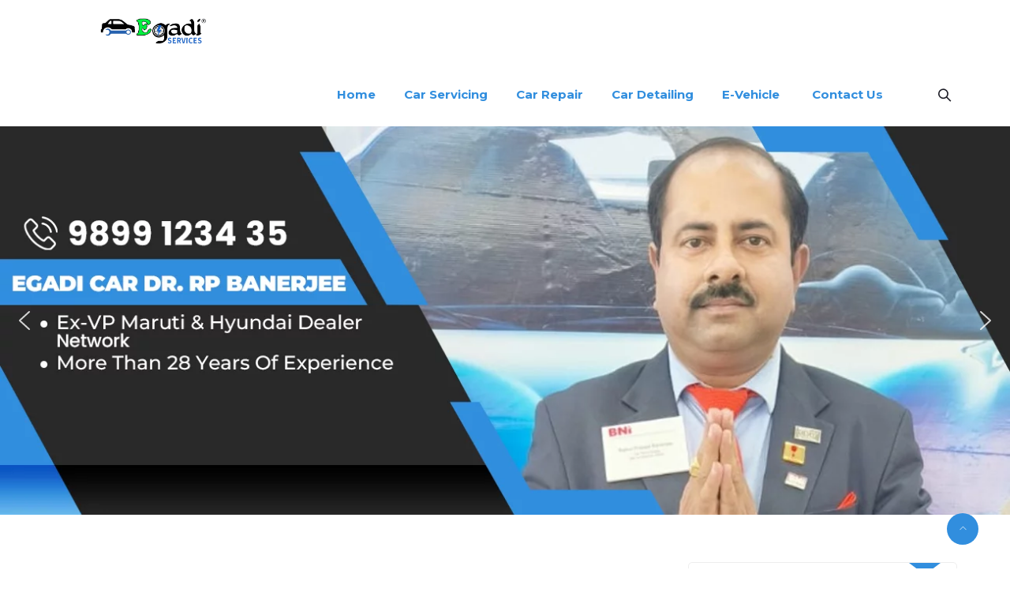

--- FILE ---
content_type: text/html; charset=UTF-8
request_url: https://www.egadi.co.in/car-servicing/ac-servicing/
body_size: 43077
content:
<!DOCTYPE html>
<html lang='en-IN' class="no-js no-svg">
<head>
<meta charset="UTF-8">
<meta name="viewport" content="width=device-width, initial-scale=1">
<link rel="profile" href="https://gmpg.org/xfn/11">
<meta name='robots' content='index, follow, max-image-preview:large, max-snippet:-1, max-video-preview:-1' />

	<!-- This site is optimized with the Yoast SEO plugin v24.7 - https://yoast.com/wordpress/plugins/seo/ -->
	<title>Car AC Servicing and Repair in Noida at Affordable Price - Egadi</title>
	<meta name="description" content="Experience cool, smooth drive with our expert Car AC Servicing at Egadi at affordable price for Luxury car. Beat the heat with comfort on the road. Book now!" />
	<link rel="canonical" href="https://www.egadi.co.in/car-servicing/ac-servicing/" />
	<meta property="og:locale" content="en_US" />
	<meta property="og:type" content="article" />
	<meta property="og:title" content="Car AC Servicing and Repair in Noida at Affordable Price - Egadi" />
	<meta property="og:description" content="Experience cool, smooth drive with our expert Car AC Servicing at Egadi at affordable price for Luxury car. Beat the heat with comfort on the road. Book now!" />
	<meta property="og:url" content="https://www.egadi.co.in/car-servicing/ac-servicing/" />
	<meta property="og:site_name" content="#1 Car Repair in Noida | Best Car Repairing Service - Egadi" />
	<meta property="article:publisher" content="https://www.facebook.com/EGADITECH" />
	<meta property="article:modified_time" content="2024-07-01T05:52:02+00:00" />
	<meta property="og:image" content="https://www.egadi.co.in/wp-content/uploads/2024/05/Car-AC-Servicing.jpg" />
	<meta property="og:image:width" content="1200" />
	<meta property="og:image:height" content="630" />
	<meta property="og:image:type" content="image/jpeg" />
	<meta name="twitter:card" content="summary_large_image" />
	<meta name="twitter:title" content="Car AC Servicing and Repair in Noida at Affordable Price - Egadi" />
	<meta name="twitter:description" content="Experience cool, smooth drive with our expert Car AC Servicing at Egadi at affordable price for Luxury car. Beat the heat with comfort on the road. Book now!" />
	<meta name="twitter:image" content="https://www.egadi.co.in/wp-content/uploads/2024/05/Car-AC-Servicing.jpg" />
	<meta name="twitter:label1" content="Est. reading time" />
	<meta name="twitter:data1" content="3 minutes" />
	<script type="application/ld+json" class="yoast-schema-graph">{"@context":"https://schema.org","@graph":[{"@type":"WebPage","@id":"https://www.egadi.co.in/car-servicing/ac-servicing/","url":"https://www.egadi.co.in/car-servicing/ac-servicing/","name":"Car AC Servicing and Repair in Noida at Affordable Price - Egadi","isPartOf":{"@id":"https://www.egadi.co.in/#website"},"primaryImageOfPage":{"@id":"https://www.egadi.co.in/car-servicing/ac-servicing/#primaryimage"},"image":{"@id":"https://www.egadi.co.in/car-servicing/ac-servicing/#primaryimage"},"thumbnailUrl":"https://www.egadi.co.in/wp-content/uploads/2024/05/Car-AC-Servicing.jpg","datePublished":"2024-05-27T16:51:21+00:00","dateModified":"2024-07-01T05:52:02+00:00","description":"Experience cool, smooth drive with our expert Car AC Servicing at Egadi at affordable price for Luxury car. Beat the heat with comfort on the road. Book now!","breadcrumb":{"@id":"https://www.egadi.co.in/car-servicing/ac-servicing/#breadcrumb"},"inLanguage":"en-US","potentialAction":[{"@type":"ReadAction","target":["https://www.egadi.co.in/car-servicing/ac-servicing/"]}]},{"@type":"ImageObject","inLanguage":"en-US","@id":"https://www.egadi.co.in/car-servicing/ac-servicing/#primaryimage","url":"https://www.egadi.co.in/wp-content/uploads/2024/05/Car-AC-Servicing.jpg","contentUrl":"https://www.egadi.co.in/wp-content/uploads/2024/05/Car-AC-Servicing.jpg","width":1200,"height":630,"caption":"Car AC Servicing"},{"@type":"BreadcrumbList","@id":"https://www.egadi.co.in/car-servicing/ac-servicing/#breadcrumb","itemListElement":[{"@type":"ListItem","position":1,"name":"Home","item":"https://www.egadi.co.in/"},{"@type":"ListItem","position":2,"name":"Car Servicing","item":"https://www.egadi.co.in/car-servicing/"},{"@type":"ListItem","position":3,"name":"AC Servicing"}]},{"@type":"WebSite","@id":"https://www.egadi.co.in/#website","url":"https://www.egadi.co.in/","name":"Egadi - Best Car Workshop & Car Mechanic in Noida","description":"Best Car Repairing Service - Egadi","publisher":{"@id":"https://www.egadi.co.in/#organization"},"alternateName":"Egadi","potentialAction":[{"@type":"SearchAction","target":{"@type":"EntryPoint","urlTemplate":"https://www.egadi.co.in/?s={search_term_string}"},"query-input":{"@type":"PropertyValueSpecification","valueRequired":true,"valueName":"search_term_string"}}],"inLanguage":"en-US"},{"@type":"Organization","@id":"https://www.egadi.co.in/#organization","name":"Egadi - Best Car Workshop & Car Mechanic in Noida","alternateName":"Egadi","url":"https://www.egadi.co.in/","logo":{"@type":"ImageObject","inLanguage":"en-US","@id":"https://www.egadi.co.in/#/schema/logo/image/","url":"https://www.egadi.co.in/wp-content/uploads/2024/05/Egadi-Logo-New.jpg","contentUrl":"https://www.egadi.co.in/wp-content/uploads/2024/05/Egadi-Logo-New.jpg","width":500,"height":500,"caption":"Egadi - Best Car Workshop & Car Mechanic in Noida"},"image":{"@id":"https://www.egadi.co.in/#/schema/logo/image/"},"sameAs":["https://www.facebook.com/EGADITECH","https://www.instagram.com/egaditech/","https://www.youtube.com/@egadinoida"]}]}</script>
	<!-- / Yoast SEO plugin. -->


<link rel="alternate" type="application/rss+xml" title="#1 Car Repair in Noida | Best Car Repairing Service - Egadi &raquo; Feed" href="https://www.egadi.co.in/feed/" />
<link rel="alternate" type="application/rss+xml" title="#1 Car Repair in Noida | Best Car Repairing Service - Egadi &raquo; Comments Feed" href="https://www.egadi.co.in/comments/feed/" />
<link rel="alternate" title="oEmbed (JSON)" type="application/json+oembed" href="https://www.egadi.co.in/wp-json/oembed/1.0/embed?url=https%3A%2F%2Fwww.egadi.co.in%2Fcar-servicing%2Fac-servicing%2F" />
<link rel="alternate" title="oEmbed (XML)" type="text/xml+oembed" href="https://www.egadi.co.in/wp-json/oembed/1.0/embed?url=https%3A%2F%2Fwww.egadi.co.in%2Fcar-servicing%2Fac-servicing%2F&#038;format=xml" />
<meta property="og:title" content="AC Servicing"/>
<meta property="og:type" content="article"/>
<meta property="og:url" content="https://www.egadi.co.in/car-servicing/ac-servicing/"/>
<meta property="og:site_name" content="#1 Car Repair in Noida | Best Car Repairing Service - Egadi"/>
<meta property="og:description" content="Car AC Servicing in Noida Do you get annoyed at sweating inside the car during the hot Noida summer? Is your vehicle’s air conditioning system unable to maintain comfortable temperatures due to the increasing heat? Look no further! Egadi, the best car AC servicing in Noida, gives you a cool and comfortable ride. At Egadi"/>
<meta property="og:image" content="https://www.egadi.co.in/wp-content/uploads/2024/05/Car-AC-Servicing.jpg"/>
<meta property="og:image:width" content="768"/>
<meta property="og:image:height" content="403"/>
<style id='wp-img-auto-sizes-contain-inline-css' type='text/css'>
img:is([sizes=auto i],[sizes^="auto," i]){contain-intrinsic-size:3000px 1500px}
/*# sourceURL=wp-img-auto-sizes-contain-inline-css */
</style>
<link rel='stylesheet' id='image-hover-css' href='https://www.egadi.co.in/wp-content/plugins/klenster-core/elementor-supports/assets/css/image-hover.min.css?ver=1.0' type='text/css' media='all' />
<link rel='stylesheet' id='font-awesome-css' href='https://www.egadi.co.in/wp-content/plugins/elementor/assets/lib/font-awesome/css/font-awesome.min.css?ver=4.7.0' type='text/css' media='all' />
<link rel='stylesheet' id='klenster-core-style-css' href='https://www.egadi.co.in/wp-content/plugins/klenster-core/elementor-supports/assets/css/style.css?ver=1.0' type='text/css' media='all' />
<style id='wp-emoji-styles-inline-css' type='text/css'>

	img.wp-smiley, img.emoji {
		display: inline !important;
		border: none !important;
		box-shadow: none !important;
		height: 1em !important;
		width: 1em !important;
		margin: 0 0.07em !important;
		vertical-align: -0.1em !important;
		background: none !important;
		padding: 0 !important;
	}
/*# sourceURL=wp-emoji-styles-inline-css */
</style>
<style id='classic-theme-styles-inline-css' type='text/css'>
/*! This file is auto-generated */
.wp-block-button__link{color:#fff;background-color:#32373c;border-radius:9999px;box-shadow:none;text-decoration:none;padding:calc(.667em + 2px) calc(1.333em + 2px);font-size:1.125em}.wp-block-file__button{background:#32373c;color:#fff;text-decoration:none}
/*# sourceURL=/wp-includes/css/classic-themes.min.css */
</style>
<link rel='stylesheet' id='bbp-default-css' href='https://www.egadi.co.in/wp-content/plugins/bbpress/templates/default/css/bbpress.min.css?ver=2.6.12' type='text/css' media='all' />
<link rel='stylesheet' id='contact-form-7-css' href='https://www.egadi.co.in/wp-content/plugins/contact-form-7/includes/css/styles.css?ver=5.9.5' type='text/css' media='all' />
<link rel='stylesheet' id='bootstrap-css' href='https://www.egadi.co.in/wp-content/themes/klenster/assets/css/bootstrap.min.css?ver=5.0' type='text/css' media='all' />
<link rel='stylesheet' id='font-awesome-brand-css' href='https://www.egadi.co.in/wp-content/themes/klenster/assets/css/font-awesome.min.css?ver=6.5.1' type='text/css' media='all' />
<link rel='stylesheet' id='themify-icons-css' href='https://www.egadi.co.in/wp-content/themes/klenster/assets/css/themify-icons.css?ver=1.0' type='text/css' media='all' />
<link rel='stylesheet' id='animate-css' href='https://www.egadi.co.in/wp-content/themes/klenster/assets/css/animate.min.css?ver=3.5.1' type='text/css' media='all' />
<link rel='stylesheet' id='elementor-frontend-css' href='https://www.egadi.co.in/wp-content/plugins/elementor/assets/css/frontend.min.css?ver=3.28.1' type='text/css' media='all' />
<link rel='stylesheet' id='klenster-style-css' href='https://www.egadi.co.in/wp-content/themes/klenster/style.css?ver=1.0' type='text/css' media='all' />
<style id='klenster-style-inline-css' type='text/css'>
body{color:#777777;font-family:Montserrat;font-weight:400;font-size:16px;line-height:32px}h1{color:#0a1026;font-family:Montserrat;font-weight:700;font-size:46px;line-height:58px}h2{color:#0a1026;font-family:Montserrat;font-weight:700;font-size:40px;line-height:52px}h3{color:#0a1026;font-family:Montserrat;font-weight:700;font-size:36px;line-height:48px}h4{color:#0a1026;font-family:Montserrat;font-weight:700;font-size:30px;line-height:42px}h5{color:#1c1c25;font-family:Montserrat;font-weight:800;font-size:24px;line-height:34px}h6{color:#1c1c25;font-family:Montserrat;font-weight:800;font-size:20px;line-height:32px}a{color:#1263a9}a:hover{color:#1263a9}a:active{color:#1263a9}.widget{color:#777777}.widget .widget-title{font-size:22px}.page-loader{background:url('https://elementor.zozothemes.com/klenster/wp-content/uploads/sites/21/2022/08/Eclipse-loader.gif') 50% 50% no-repeat rgb(249,249,249)}.container,.boxed-container,.boxed-container .site-footer.footer-fixed,.custom-container{width:1170px}body .elementor-section.elementor-section-boxed>.elementor-container{max-width:1170px}.klenster-content > .klenster-content-inner{}.header-inner .main-logo img{max-height:60px}.header-inner .sticky-logo img{max-height:55px}.mobile-header-inner .mobile-logo img{max-height:45px}header.klenster-header{background-color:#ffffff}.topbar{color:#ffffff;font-family:Domine;font-size:14px;background:#23a036}.topbar a,.mobile-topbar-wrap a{color:#ffffff}.topbar a:hover,.mobile-topbar-wrap a:hover{color:#318ede}.topbar a:active,.topbar a:focus,.mobile-topbar-wrap a:focus,.mobile-topbar-wrap a:active{color:#318ede}.mobile-topbar-wrap{color:#ffffff;font-family:Domine;font-size:14px;background:#23a036}.topbar-items > li{height:50px ;line-height:50px }.header-sticky .topbar-items > li,.sticky-scroll.show-menu .topbar-items > li{height:45px ;line-height:45px }.topbar-items > li img{max-height:50px }.logobar{background:#ffffff}.logobar a{color:#1c1c25}.logobar a:hover{color:#23a036}.logobar a:active,.logobar a:focus,.logobar a.active{color:#23a036}.logobar-items > li{height:100px ;line-height:100px }.header-sticky .logobar-items > li,.sticky-scroll.show-menu .logobar-items > li{height:80px ;line-height:80px }.logobar-items > li img{max-height:100px }.header-sticky .logobar,.sticky-scroll.show-menu .logobar{}.header-sticky .logobar a,.sticky-scroll.show-menu .logobar a{}.header-sticky .logobar a:hover,.sticky-scroll.show-menu .logobar a:hover{}.header-sticky .logobar a:active,.sticky-scroll.show-menu .logobar a:active,.header-sticky .logobar .klenster-main-menu .current-menu-item > a,.header-sticky .logobar .klenster-main-menu .current-menu-ancestor > a,.sticky-scroll.show-menu .logobar .klenster-main-menu .current-menu-item > a,.sticky-scroll.show-menu .logobar .klenster-main-menu .current-menu-ancestor > a,.header-sticky .logobar a.active,.sticky-scroll.show-menu .logobar a.active{}	.header-sticky .logobar img.custom-logo,.sticky-scroll.show-menu .logobar img.custom-logo{max-height:80px }.navbar{color:#0a1026}.navbar a{color:#1c1c25}.navbar a:hover{color:#23a036}.navbar a:active,.navbar a:focus,.navbar .klenster-main-menu > .current-menu-item > a,.navbar .klenster-main-menu > .current-menu-ancestor > a,.navbar a.active{color:#23a036}.navbar-items > li{height:80px ;line-height:80px }.header-sticky .navbar-items > li,.sticky-scroll.show-menu .navbar-items > li{height:70px ;line-height:70px }.navbar-items > li img{max-height:80px }.header-sticky .navbar,.sticky-scroll.show-menu .navbar{color:#ffffff}.header-sticky .navbar a,.sticky-scroll.show-menu .navbar a{color:#1c1c25}.header-sticky .navbar a:hover,.sticky-scroll.show-menu .navbar a:hover{color:#23a036}.header-sticky .navbar a:active,.sticky-scroll.show-menu .navbar a:active,.header-sticky .navbar .klenster-main-menu .current-menu-item > a,.header-sticky .navbar .klenster-main-menu .current-menu-ancestor > a,.sticky-scroll.show-menu .navbar .klenster-main-menu .current-menu-item > a,.sticky-scroll.show-menu .navbar .klenster-main-menu .current-menu-ancestor > a,.header-sticky .navbar a.active,.sticky-scroll.show-menu .navbar a.active{color:#23a036}.sticky-scroll.show-menu .navbar img.custom-logo{max-height:70px }.secondary-menu-area{width:350px }.secondary-menu-area{left:-350px}.secondary-menu-area.left-overlay,.secondary-menu-area.left-push{left:-350px}.secondary-menu-area.right-overlay,.secondary-menu-area.right-push{}.secondary-menu-area .secondary-menu-area-inner{}.secondary-menu-area a{}.secondary-menu-area a:hover{}.secondary-menu-area a:active{}.sticky-header-space{}.sticky-header-space li a{}.sticky-header-space li a:hover{}.sticky-header-space li a:active{}	.mobile-header-items > li{height:70px ;line-height:70px }.mobile-header{background:#ffffff}.mobile-header-items li a{color:#1c1c25}.mobile-header-items li a:hover{color:#23a036}.mobile-header-items li a:active{color:#23a036}.header-sticky .mobile-header-items > li,.show-menu .mobile-header-items > li{height:70px;line-height:70px}.mobile-header .header-sticky,.mobile-header .show-menu{background:#ffffff}.header-sticky .mobile-header-items li a,.show-menu .mobile-header-items li a{color:#1c1c25}.header-sticky .mobile-header-items li a:hover,.show-menu .mobile-header-items li a:hover{color:#23a036}.header-sticky .mobile-header-items li a:hover,.show-menu .mobile-header-items li a:hover{color:#23a036}.mobile-bar{}.mobile-bar li a{color:#1c1c25}.mobile-bar li a:hover{color:#23a036}.mobile-bar li a:active,ul > li.current-menu-item > a,ul > li.current-menu-parent > a,ul > li.current-menu-ancestor > a,.klenster-mobile-menu li.menu-item a.active{color:#23a036}ul.klenster-main-menu > li > a,ul.klenster-main-menu > li > .main-logo{color:#318ede;font-family:Arial,Helvetica,sans-serif;font-weight:400;font-size:17px}ul.dropdown-menu{}@font-face{font-family:'Montserrat-Regular';src:url('https://www.egadi.co.in/wp-content/uploads/custom-fonts/Montserrat-Regular/montserrat-regular.eot');src:url('https://www.egadi.co.in/wp-content/uploads/custom-fonts/Montserrat-Regular/montserrat-regular.eot') format('embedded-opentype'),url('https://www.egadi.co.in/wp-content/uploads/custom-fonts/Montserrat-Regular/montserrat-regular.woff') format('woff'),url('https://www.egadi.co.in/wp-content/uploads/custom-fonts/Montserrat-Regular/montserrat-regular.woff') format('woff'),url('https://www.egadi.co.in/wp-content/uploads/custom-fonts/Montserrat-Regular/montserrat-regular.ttf') format('truetype'),url('https://www.egadi.co.in/wp-content/uploads/custom-fonts/Montserrat-Regular/montserrat-regular.svg') format('svg')}ul.dropdown-menu > li{color:#318ede;font-family:'Montserrat-Regular';font-weight:400;font-size:16px}ul.dropdown-menu > li a,ul.mega-child-dropdown-menu > li a,.header-sticky ul.dropdown-menu > li a,.sticky-scroll.show-menu ul.dropdown-menu > li a,.header-sticky ul.mega-child-dropdown-menu > li a,.sticky-scroll.show-menu ul.mega-child-dropdown-menu > li a{color:#676767}ul.dropdown-menu > li a:hover,ul.mega-child-dropdown-menu > li a:hover,.header-sticky ul.dropdown-menu > li a:hover,.sticky-scroll.show-menu ul.dropdown-menu > li a:hover,.header-sticky ul.mega-child-dropdown-menu > li a:hover,.sticky-scroll.show-menu ul.mega-child-dropdown-menu > li a:hover{color:#23a036}ul.dropdown-menu > li a:active,ul.mega-child-dropdown-menu > li a:active,.header-sticky ul.dropdown-menu > li a:active,.sticky-scroll.show-menu ul.dropdown-menu > li a:active,.header-sticky ul.mega-child-dropdown-menu > li a:active,.sticky-scroll.show-menu ul.mega-child-dropdown-menu > li a:active,ul.dropdown-menu > li.current-menu-item > a,ul.dropdown-menu > li.current-menu-parent > a,ul.dropdown-menu > li.current-menu-ancestor > a,ul.mega-child-dropdown-menu > li.current-menu-item > a{color:#23a036}.klenster-single-post .page-title-wrap-inner{color:#ffffff;background-repeat:no-repeat;background-position:center center;background-size:cover;padding-top:84px;padding-bottom:84px}.klenster-single-post .page-title-wrap a{color:#ffd801}.klenster-single-post .page-title-wrap a:hover{color:#eaeaea}.klenster-single-post .page-title-wrap a:active{color:#ffd801}.klenster-single-post .page-title-wrap-inner > .page-title-overlay{background:rgba(0,0,0,0.4)}.klenster-blog .page-title-wrap-inner{color:#ffffff;background-repeat:no-repeat;background-position:center center;background-size:cover;padding-top:84px;padding-bottom:84px}.klenster-blog .page-title-wrap a{color:#ffd801}.klenster-blog .page-title-wrap a:hover{color:#eaeaea}.klenster-blog .page-title-wrap a:active{color:#ffd801}.klenster-blog .page-title-wrap-inner > .page-title-overlay{background:rgba(0,0,0,0.4)}.klenster-page .page-title-wrap-inner{color:#ffffff;background-repeat:no-repeat;background-position:center center;background-size:cover;padding-top:84px;padding-bottom:84px}.klenster-page .page-title-wrap a{color:#318ede}.klenster-page .page-title-wrap a:hover{color:#eaeaea}.klenster-page .page-title-wrap a:active{color:#318ede}.klenster-page .page-title-wrap-inner > .page-title-overlay{background:rgba(0,0,0,0.4)}.klenster-woo .page-title-wrap-inner{color:#ffffff;background-color:#141414;background-repeat:no-repeat;background-position:center center;background-size:cover;padding-top:84px;padding-bottom:84px}.klenster-woo .page-title-wrap a{color:#ffd801}.klenster-woo .page-title-wrap a:hover{color:#eaeaea}.klenster-woo .page-title-wrap a:active{color:#ffd801}.klenster-woo .page-title-wrap-inner > .page-title-overlay{background:rgba(0,0,0,0.4)}.klenster-single-product .page-title-wrap-inner{color:#ffffff;background-color:#141414;background-repeat:no-repeat;background-position:center center;background-size:cover;padding-top:84px;padding-bottom:84px}.klenster-single-product .page-title-wrap a{color:#ffd801}.klenster-single-product .page-title-wrap a:hover{color:#eaeaea}.klenster-single-product .page-title-wrap a:active{color:#ffd801}.klenster-single-product .page-title-wrap-inner > .page-title-overlay{background:rgba(0,0,0,0.4)}.single-post-template .post-format-wrap{}.single-post-template .post-quote-wrap > .blockquote,.single-post-template .post-link-inner,.single-post-template .post-format-wrap .post-audio-wrap{}.blog-template .post-format-wrap{}.blog-template .post-quote-wrap > .blockquote,.blog-template .post-link-inner,.blog-template .post-format-wrap .post-audio-wrap{}.archive-template .post-format-wrap{}.archive-template .post-quote-wrap > .blockquote,.archive-template .post-link-inner,.archive-template .post-format-wrap .post-audio-wrap{}.post-quote-wrap > .blockquote{border-left-color:#318ede}.single-post-template .post-quote-wrap > .blockquote{background-color:rgba(0,0,0,0.7)}.blog-template .post-quote-wrap > .blockquote{background-color:rgba(0,0,0,0.7)}.archive-template .post-quote-wrap > .blockquote{background-color:rgba(0,0,0,0.7)}.single-post-template .post-link-inner{background-color:rgba(0,0,0,0.7)}.blog-template .post-link-inner{background-color:rgba(0,0,0,0.7)}.archive-template .post-link-inner{background-color:rgba(0,0,0,0.7)}.post-overlay-items{}.post-overlay-items a{}.post-overlay-items a:hover{}.post-overlay-items a:hover{}.site-footer{background-color:#318ede;background-repeat:no-repeat;background-position:center center;background-size:cover}.site-footer .widget{}.site-footer a{}.site-footer a:hover{color:#ffd801}.site-footer a:hover{color:#ffd801}.footer-top-wrap{color:#ffffff;background-color:transparent;padding-top:80px;padding-bottom:80px;margin-bottom:-75px}.footer-top-wrap .widget{color:#ffffff}.footer-top-wrap a{}.footer-top-wrap a:hover{}.footer-top-wrap a:hover{}.footer-top-wrap .widget .widget-title{color:#ffffff}.footer-middle-wrap{color:#cccccc;background-color:transparent;padding-top:75px;padding-bottom:70px;margin-top:0px}.footer-middle-wrap .widget{color:#cccccc}.footer-middle-wrap a{color:#cccccc}.footer-middle-wrap a:hover{color:#ffd801}.footer-middle-wrap a:active{color:#ffd801}.footer-middle-wrap .widget .widget-title{color:#ffffff}.footer-bottom{color:#a3a3a3;background-color:transparent;border-top-width:1px;border-top-style:solid;border-top-color:#191919;padding-top:15px;padding-bottom:15px}.footer-bottom .widget{color:#a3a3a3}.footer-bottom a{color:#ffffff}.footer-bottom a:hover{color:#e8e8e8}.footer-bottom a:active{color:#e8e8e8}.theme-color{color:#318ede}.gradient-bg{background:-webkit-linear-gradient(-155deg,#318ede 0,#1263a9 100%);background:linear-gradient(-155deg,#318ede 0,#1263a9 100%)}.theme-color-bg{background-color:#318ede}.theme-color-hbg:hover{background-color:#318ede !important}.secondary-color{color:#1263a9}.default-color{color:#318ede !important}::selection{background:#318ede}.error-404 .page-title{text-shadow:-1px -1px 0 #318ede,1px -1px 0 #318ede,-1px 1px 0 #000,1px 1px 0 #000}.top-sliding-toggle.ti-minus{border-top-color:#318ede}.owl-dot.active span{background:#318ede;border-color:#318ede}.owl-prev,.owl-next{color:#1263a9;background:#318ede}.owl-prev::before,.owl-next::before{border-color:#1263a9}.owl-prev:hover::before,.owl-next:hover::before{border-color:#1263a9}.owl-prev:hover,.owl-next:hover{color:#318ede}.typo-a-white a:hover{color:#318ede}.mobile-logo .main-logo a.site-title,.sticky-logo .mobile-logo .main-logo a.site-title,.secondary-menu-area .contact-widget-info span a:hover{color:#318ede}.breadcrumb>a::after{color:#1263a9}.btn.btn-default.br-th{border-color:#318ede !important}.header-button a.btn-gd{background:-webkit-linear-gradient(-150deg,#1263a9 5%,#318ede 95%) !important;background:linear-gradient(-150deg,#1263a9 5%,#318ede 95%) !important}.header-button a.btn-gd:hover{background:-webkit-linear-gradient(-150deg,#318ede 5%,#1263a9 95%) !important;background:linear-gradient(-150deg,#318ede 5%,#1263a9 95%) !important}.classic-navbar .klenster-main-menu{background:#318ede}.classic-navbar .klenster-main-menu:before{border-bottom-color:#318ede}.topbar-items .header-phone span,.topbar-items .header-email span,.topbar-items .header-address span,ul.mobile-topbar-items.nav li span,.topbar-items .social-icons li a:hover i{color:#1263a9}.klenster-header.header-absolute.boxed-container .mini-cart-dropdown.dropdown,.page-header a.home-link,.full-width-container .navbar::before,.full-width-container .topbar::before,header.full-width-container ul.navbar-items.pull-left li:first-child .nav-item-inner{background:#1263a9}.header-button a.btn.btn-default::before,.btn-default::before,.btn.btn-default::before,.klenster-popup-wrapper a.btn::before{background:#318ede}header.full-width-container .topbar-items li{border-color:rgba(18,99,169,0.2)}.header-inner .logobar-inner .media i{color:#318ede}.header-inner .logobar-inner .media i:after{background:#318ede}.dropdown:hover > .dropdown-menu{border-color:#318ede}.navbar ul ul ul.dropdown-menu li .nav-link:focus,ul.nav ul ul.dropdown-menu li .nav-link:focus{color:#318ede}.navbar ul ul li.menu-btn a{color:#318ede}.search-form .input-group input.form-control::-webkit-input-placeholder,.search-form .input-group input.form-control::-moz-placeholder,.search-form .input-group input.form-control::-ms-input-placeholder,.search-form .input-group input.form-control:-moz-placeholder{color:#318ede !important}input[type="submit"]{background:#1263a9}.wp-block-search .wp-block-search__button:hover,.widget_search .search-form .input-group .btn:hover,.mobile-bar-items .search-form .input-group .btn:hover{background:#318ede}.btn,button,.btn.bordered:hover{background:#1263a9}.default-btn a.elementor-button::before,.btn.classic:hover,.section-title-wrapper a.btn::before,.section-title-wrapper a.btn.inverse{background:#318ede}.btn.link{color:#318ede}.btn.bordered{color:#318ede}.btn.btn-default.theme-color{background:#318ede}.btn.btn-default.secondary-color{background:#1263a9}.rev_slider_wrapper .btn.btn-outline:hover{background-color:#318ede;border-color:#318ede}.rev_slider .btn.btn-default{border-color:#318ede !important}select:focus{border-color:#318ede}.close:before,.close:after,.full-search-wrapper .search-form .input-group .btn:hover{background:#318ede}.full-search-wrapper .search-form .input-group .btn,.full-search-wrapper .close::before,.full-search-wrapper .close::after{background:#1263a9}.nav-link:focus,.nav-link:hover{color:#318ede}.zmm-dropdown-toggle{color:#318ede}ul li.theme-color a{color:#318ede !important}.top-meta ul li a.read-more,.bottom-meta ul li a.read-more{color:#318ede}.single-post-template blockquote,.wp-block-quote.has-text-align-right,blockquote.wp-block-quote.is-style-large{border-color:#318ede}.single-post .post-meta li i.before-icon::before{color:#318ede}.single-post .entry-meta ul li a:hover{color:#318ede}.single-post-template .top-meta .post-meta ul.nav>li.nav-item::before,.single-post-template .top-meta .post-meta > ul > li::after,.single-post .post-meta>ul>li.nav-item .post-tags a:hover{background:#318ede}.single-post-template .top-meta .post-meta > ul > li a:hover,.single-post-template blockquote .quote-author,.single-post-template blockquote cite,.single-post-template blockquote> cite,.single-post-template .wp-block-quote.is-style-large cite{color:#318ede}.single-post-template .top-meta .post-meta > ul > li i,.post-navigation-wrapper .nav-links.custom-post-nav>div::before{background:#1263a9}.single-post-template blockquote:before,.post-comments-wrapper p.form-submit input{background-color:#1263a9}.post-comments-wrapper p.form-submit input:hover{background-color:#318ede}.single-post .author-info{border-color:#318ede}.post-navigation .nav-links .nav-next a,.post-navigation .nav-links .nav-previous a{border-color:#318ede}.post-navigation .nav-links .nav-next a:hover,.post-navigation .nav-links .nav-previous a:hover{background-color:#318ede}.custom-post-nav .prev-nav-link a::before,.custom-post-nav .next-nav-link a::before{background-color:#1263a9}.post-navigation-wrapper .nav-links.custom-post-nav>div > a:hover{color:#318ede}.calendar_wrap th,tfoot td,.wp-block-calendar table th{background:#318ede}.widget_archive li:before{color:#318ede}.site-footer .widget_archive li:before{color:#318ede}.widget.widget_tag_cloud a.tag-cloud-link:hover,.wp-block-tag-cloud a.tag-cloud-link:hover{background:#318ede}.null-instagram-feed p a{background:#318ede}.widget .menu-item-object-klenster-services a{background:#318ede}.site-footer .widget .menu-item-object-klenster-services.current-menu-item a:hover{color:#318ede}.widget-area .widget .menu-item-object-klenster-services.current-menu-item a,.widget-area .widget .menu-services-menu-container ul > li > a:hover{background:#1263a9}.widget-area .widget .menu-item-object-klenster-services.current-menu-item a::after,.widget-area .widget .menu-item-object-klenster-services a:hover::after{border-right-color:#318ede}.widget-area .widget .menu-services-menu-container ul > li > a::after{border-right-color:#1263a9;background:#318ede}.widget ul li.menu-item a:before{color:#1263a9}.widget .menu-item-object-klenster-service a{border-color:#318ede}.grid-layout .article-inner .top-meta a.read-more::before,.grid-layout .article-inner .entry-footer .bottom-meta a.read-more::before,.klenster-single-post .post-comments .comment-reply-link:before,.comment-meta .comment-reply-link:before{color:#318ede}.grid-layout .top-meta .post-author span.author-name:hover,.grid-layout .top-meta .post-meta>ul>li.nav-item .post-category a:hover{color:#318ede !important}.grid-layout .article-inner> footer.entry-footer .bottom-meta .post-date i,.grid-layout .top-meta .post-meta>ul>li.nav-item .post-category a,.grid-layout .article-inner> footer.entry-footer .bottom-meta .post-more .read-more:hover::before{background:#1263a9}.grid-layout article .top-meta .post-date::before{background:#318ede}.grid-layout h3.entry-title a:hover,.grid-layout .top-meta .post-meta>ul>li.nav-item .post-date a,.grid-layout .article-inner> footer.entry-footer .bottom-meta .post-more .read-more{color:#318ede}.grid-layout h3.entry-title::before{border-bottom-color:#318ede}.zozo_advance_tab_post_widget .nav-tabs .nav-item.show .nav-link,.widget .nav-tabs .nav-link.active{background:#318ede}.back-to-top > i{background:#318ede}.entry-title a:hover{color:#318ede}.title-separator.separator-border,.section-title-wrapper .title-wrap .sub-title{background-color:#318ede}.pricing-style-2 .pricing-title::before{background-image:url(https://www.egadi.co.in/wp-content/themes/klenster/assets/images/divider-img.png)}.section-title-wrapper.sep-light .title-wrap .section-title::before{background-image:url(https://www.egadi.co.in/wp-content/themes/klenster/assets/images/divider-img-lt.png)}.twitter-3 .tweet-info{border-color:#318ede}.twitter-wrapper.twitter-dark a{color:#318ede}.price-text{color:#318ede}.pricing-style-1.pricing-list-active .pricing-inner-wrapper{background-color:#318ede}.pricing-style-1 .pricing-inner-wrapper > .pricing-table-head::before{background-color:#1263a9}.pricing-style-1 .pricing-table-info .price-text{color:#318ede}.pricing-style-1 .pricing-table-info > .price-before{color:#1263a9}.pricing-style-2 .price-text p{color:#318ede}.pricing-style-3 .pricing-title::before,.pricing-style-3 .pricing-title::after,.pricing-style-3 ul.pricing-features-list li:before{background-color:#318ede}.ct-price-table .pricing-table-wrapper .price-before > *{background-color:#1263a9}.theme-gradient-bg{background:-webkit-linear-gradient(-150deg,#1263a9 35%,#318ede 65%) !important;background:linear-gradient(-150deg,#1263a9 35%,#318ede 65%) !important}.compare-pricing-wrapper .pricing-table-head,.compare-features-wrap{background:#318ede}.compare-pricing-style-3.compare-pricing-wrapper .btn:hover{background:#318ede}.counter-wrapper.dashed-secondary-color.counter-style-1{border-color:#318ede}.counter-wrapper.dashed-theme-color.counter-style-1{border-color:#318ede}.counter-style-classic::after{background:#318ede}.counter-value span.counter-suffix{color:#318ede}.counter-wrapper.counter-style-2 .counter-value h3{background:-webkit-linear-gradient(-150deg,#1263a9 35%,#318ede 65%);background:linear-gradient(-150deg,#1263a9 35%,#318ede 65%);-webkit-background-clip:text;-webkit-text-fill-color:transparent}.counter-wrapper.ct-counter,.counter-style-modern:hover,.counter-style-modern:hover::after{background:-webkit-linear-gradient(-150deg,#1263a9 5%,#318ede 95%);background:linear-gradient(-150deg,#1263a9 5%,#318ede 95%)}.day-counter-modern .day-counter > *:after{background:rgba(49,142,222,0.1)}span.typing-text,.typed-cursor{color:#318ede}.testimonial-light .client-name:hover{color:#318ede}.testimonial-wrapper.testimonial-default .testimonial-inner > *.testimonial-info a.client-name{color:#318ede}.testimonial-wrapper.testimonial-default .testimonial-inner > .testimonial-thumb img{box-shadow:0 3px 20px 0 rgba(49,142,222,0.47)}.testimonial-wrapper.testimonial-1 a.client-name:hover,.testimonial-wrapper.testimonial-1 .client-designation,.testimonial-wrapper.testimonial-modern .testimonial-inner .testimonial-rating i.ti-star{color:#318ede}.testimonial-wrapper.testimonial-1 .testimonial-inner::after,.single-klenster-testimonial .testimonial-info .testimonial-img:before,.testimonial-list .testimonial-list-item .testimonial-info > *.client-designation::before{background-color:#318ede}.klenster-content .testimonial-2 .testimonial-inner:hover,.klenster-content .testimonial-2 .testimonial-inner:hover .testimonial-thumb img{border-color:#318ede}.testimonial-wrapper.testimonial-3 .testimonial-inner .testimonial-info .client-name,.testimonial-wrapper.testimonial-3 .testimonial-inner .testimonial-excerpt .testimonial-excerpt-icon i,.testimonial-wrapper.testimonial-default .testimonial-inner:before{color:#318ede !important}.testimonial-classic.testimonial-wrapper a.client-name,.testimonial-list .testimonial-list-item .testimonial-info a.client-name{color:#318ede}.testimonial-wrapper.testimonial-dark.testimonial-classic .testimonial-inner .testimonial-info a.client-name{color:#1263a9}.testimonial-list .testimonial-list-item .testimonial-thumb::before{background-image:url(https://www.egadi.co.in/wp-content/themes/klenster/assets/images/quote.png)}.testimonial-wrapper.testimonial-default .testimonial-inner:before{background-image:url(https://www.egadi.co.in/wp-content/themes/klenster/assets/images/quote-3.png)}.testimonial-wrapper.testimonial-modern .testimonial-inner .testimonial-thumb::before{background-image:url(https://www.egadi.co.in/wp-content/themes/klenster/assets/images/quote-2.png)}.testimonial-wrapper.testimonial-modern.testimonial-light .testimonial-inner .testimonial-thumb::before{background-image:url(https://www.egadi.co.in/wp-content/themes/klenster/assets/images/quote-lt-2.png)}.testimonial-wrapper.testimonial-modern .testimonial-inner .testimonial-thumb::before{background-color:#1263a9}.testimonial-wrapper.testimonial-modern.testimonial-light .testimonial-inner .testimonial-thumb::before{background-color:#318ede}.testimonial-list .testimonial-list-item .testimonial-thumb::after{background-color:#1263a9}.events-date{border-color:#318ede}.event-inner .event-schedule-inner .tab-content i{color:#318ede}.event-details-wrap ul li:before{background:-webkit-linear-gradient(-150deg,#1263a9 35%,#318ede 65%);background:linear-gradient(-150deg,#1263a9 35%,#318ede 65%)}.event-details-wrap ul li:after{border-color:#318ede}.nav.pagination > li.nav-item.active a,.nav.pagination > li.nav-item span,.nav.pagination > li.nav-item a,.nav.pagination > li.nav-item:focus a{background:#318ede;border-color:#318ede}.post-comments .page-numbers{background:#318ede}.klenster-sticky-wrapper.text_trigger a,a.klenster-sticky-trigger{background:#318ede}.team-wrapper.team-default .team-inner .team-designation h6,.team-info .team-title h2,.team-default .client-name{color:#318ede}.team-modern .team-name a::after,span.animate-bubble-box:before{background:#318ede;filter:drop-shadow(0 1px 2px rgba(49,142,222,0.5))}span.animate-bubble-box:after{background:#318ede;filter:drop-shadow(0 1px 2px rgba(49,142,222,0.5))}span.animate-bubble-box{box-shadow:0 0 1px 0 rgba(49,142,222,0.1),0 0 1px 0 rgba(49,142,222,0.1) inset}.team-wrapper.team-default .team-inner .team-thumb .team-social-wrap ul li a:hover{background:#1263a9}.team-wrapper.team-modern .team-inner > .team-thumb{border-color:#318ede}.team-wrapper.team-classic .team-inner .team-info-wrap .team-designation,.team-wrapper.team-modern .team-inner:hover > .team-designation h6{color:#318ede}.single-klenster-team .team-img img.wp-post-image{border-color:#318ede}.team-classic .team-info-wrap::before{background-image:url(https://www.egadi.co.in/wp-content/themes/klenster/assets/images/strip.png)}.timeline-style-2 .timeline > li > .timeline-panel{border-color:#318ede}.timeline-sep-title{color:#318ede}.timeline-style-2 .timeline > li > .timeline-panel:before{border-left-color:#318ede;border-right-color:#318ede}.timeline-style-2 .timeline > li > .timeline-panel:after{border-left-color:#318ede;border-right-color:#318ede}.timeline-style-3 .timeline > li > .timeline-sep-title{background:#318ede}.cd-horizontal-timeline .events{background:#318ede}.cd-horizontal-timeline .events a.selected::after{background-color:#318ede;border-color:#318ede}.cd-timeline-navigation a{border-color:#318ede}.cd-horizontal-timeline .events-content em{color:#318ede}.cd-horizontal-timeline .events-content li{border-color:#318ede}.cd-horizontal-timeline .events-content li .tl-triangle{border-bottom-color:#318ede}.cd-horizontal-timeline .events-content li > h2{color:#318ede}.portfolio-wrapper.portfolio-style-modern .post-overlay-items a:hover,.portfolio-meta-list>li a:hover{color:#318ede !important}.portfolio-style-modern .isotope-filter ul li.active a,.portfolio-style-modern .isotope-filter ul li:hover a,.portfolio-masonry-layout .portfolio-angle .portfolio-title h4:after{background-color:#318ede}.portfolio-style-classic .post-overlay-items > .portfolio-link-icon a,.portfolio-style-modern .post-overlay-items> .portfolio-link-icon a,.portfolio-style-modern .post-overlay-items> .portfolio-popup-icon a,.portfolio-style-classic .post-overlay-items .bottom-meta .post-more a.read-more::before{background-color:#318ede}.portfolio-style-classic .post-overlay-items .bottom-meta .post-more a.read-more::before{border-color:#1263a9}.portfolio-wrapper.portfolio-style-default .entry-title{border-color:#318ede}.portfolio-default .portfolio-wrap .portfolio-content-wrap,.portfolio-wrapper.portfolio-style-default .post-overlay-items .post-category a{background-color:#318ede}.portfolio-default .portfolio-overlay .portfolio-title a:after{background-color:rgba(49,142,222,0.5)}.portfolio-style-classic .post-overlay-items > .portfolio-popup-icon a,.portfolio-style-default .portfolio-link-icon a,.portfolio-style-default .portfolio-popup-icon a{background-color:#1263a9}.portfolio-wrapper.portfolio-style-default .owl-prev:hover,.portfolio-wrapper.portfolio-style-default .owl-next:hover{background-color:#1263a9;border-color:#1263a9}.portfolio-classic .portfolio-wrap .portfolio-content-wrap .portfolio-read-more a,.portfolio-angle .portfolio-wrap .portfolio-content-wrap .portfolio-read-more a{color:#318ede}.portfolio-classic .portfolio-wrap .portfolio-content-wrap .portfolio-read-more a:hover,.portfolio-angle .portfolio-wrap .portfolio-content-wrap .portfolio-read-more a:hover,.portfolio-single.portfolio-model-2 .portfolio-meta-title-wrap > h6 i,.portfolio-single.portfolio-model-2 .portfolio-details .portfolio-meta-wrap::before{background-color:#318ede}.portfolio-model-4 .portfolio-info .portfolio-meta .portfolio-meta-list > li ul.portfolio-categories a:hover{color:#318ede}.single-klenster-portfolio .portfolio-title h3::after,.single-klenster-portfolio .portfolio-related-slider h4::after,.portfolio-related-slider .related-title{background-color:#318ede}.portfolio-creative .portfolio-wrap:hover .portfolio-content-wrap{background-color:#318ede}span.portfolio-meta-icon{color:#318ede}.portfolio-filter.filter-1 ul > li.active > a,.portfolio-filter.filter-1 ul > li > a:hover{background-color:#318ede}.portfolio-filter.filter-1 ul > li > a,.portfolio-filter.filter-1 ul > li > a:hover{border:solid 1px #318ede}.portfolio-filter.filter-1 ul > li > a{border-color:#318ede}.portfolio-filter.filter-1 a.portfolio-filter-item{color:#318ede}.portfolio-masonry-layout .portfolio-classic .portfolio-content-wrap{background:#318ede}.portfolio-filter.filter-2 .active a.portfolio-filter-item{color:#318ede}.portfolio-filter.filter-2 li a:after{background-color:#318ede}.portfolio-slide .portfolio-content-wrap{background:#318ede}.portfolio-minimal .portfolio-overlay-wrap:before,.portfolio-minimal .portfolio-overlay-wrap:after{border-color:#318ede}.portfolio-classic .portfolio-overlay-wrap:before{border-color:#318ede}.portfolio-archive-title a:hover{color:#318ede}.portfolio-filter.filter-3 a.portfolio-filter-item{color:#318ede}.portfolio-filter.filter-3 li.active a.portfolio-filter-item{background:#318ede}.icon-theme-color,.feature-box-wrapper .fbox-content a:hover{color:#318ede}.feature-box-wrapper .btn.bordered:hover{border-color:#318ede}.feature-box-wrapper.feature-ser:hover .feature-box-btn .btn.link,.feature-box-wrapper.feature-ser:hover .feature-box-btn .btn.link:after{color:#318ede}.feature-ser:hover .feature-box-btn .btn.link::after,.feature-box-wrapper.img-bf .feature-box-image::before{background:#318ede}.feature-box-wrapper.border-hover-color:hover{border-bottom-color:#318ede !important}.feature-box-wrapper > .feature-box-title .section-title .title-bottom-line{background-color:#318ede}.feature-box-btn .btn.link{color:#318ede}.feature-box-btn .btn.link::after{color:#318ede}.feature-box-wrapper.radius-design:hover,.feature-box-wrapper.radius-design.section-active{background-color:#318ede !important;border-color:#318ede !important}.feature-box-wrapper.radius-design .invisible-number{color:#318ede}.feature-box-style-1 .feature-box-btn .btn.link:hover,.feature-box-style-1 .feature-box-btn .btn.link:hover::after{color:#318ede}.feature-box-style-2:hover,.feature-box-modern .fbox-number{background-color:#318ede}.feature-box-style-3 .invisible-number{color:#318ede}.feature-box-style-3::after,.bf-sh .elementor-image::before{background-color:#318ede}.feature-box-modern{border-color:#318ede}.feature-box-classic.lt-style .feature-box-image img{border-color:#1263a9}.feature-box-wrapper.feature-box-modern::before{background:#1263a9}.feature-box-wrapper.ct-slash-box .feature-box-icon::before{background:-webkit-linear-gradient(-150deg,#1263a9 35%,#318ede 65%);background:linear-gradient(-150deg,#1263a9 35%,#318ede 65%)}.feature-box-wrapper:hover .feature-box-icon.theme-hcolor-bg{background:-webkit-linear-gradient(-150deg,#1263a9 35%,#318ede 65%);background:linear-gradient(-150deg,#1263a9 35%,#318ede 65%)}.feature-box-classic .feature-box-image::after,.feature-box-wrapper.feature-box-modern::after{background-image:url(https://www.egadi.co.in/wp-content/themes/klenster/assets/images/strip-circle.png)}[class^='imghvr-shutter-out-']:before,[class*=' imghvr-shutter-out-']:before,[class^='imghvr-shutter-in-']:after,[class^='imghvr-shutter-in-']:before,[class*=' imghvr-shutter-in-']:after,[class*=' imghvr-shutter-in-']:before,[class^='imghvr-reveal-']:before,[class*=' imghvr-reveal-']:before{background-color:#318ede}.image-grid-inner:after{background:#318ede}.service-wrapper a.read-more.btn{color:#318ede}.service-wrapper.service-modern .service-inner .post-more a:hover{color:#1263a9}.service-wrapper.service-default .service-inner:hover a.read-more.btn,.service-wrapper.service-default .service-inner::after,.service-modern .service-inner .service-title a::before,.service-wrapper.service-classic .service-inner::before,.service-wrapper.service-classic .service-inner::after{background:#318ede}.service-wrapper.service-default .service-icon-img-wrap:nth-child(2):before{box-shadow:0 3px 20px 0 rgba(49,142,222,0.47)}.service-wrapper.service-default .service-icon-img-wrap:nth-child(2)::before,.service-wrapper.service-classic .service-inner .service-icon-img-wrap img,.service-wrapper.service-default .service-inner::before{background:#1263a9}.service-wrapper a.read-more.btn,.service-wrapper.service-default a.read-more.btn:hover,.service-wrapper.service-default a.read-more.btn:focus,.service-wrapper.service-modern .service-inner .post-more a{color:#318ede}.service-wrapper.service-classic .service-inner:hover .service-thumb img,.service-classic .owl-carousel .owl-item.active.center .service-inner .service-thumb img{border-color:#318ede}.active .round-tab-head{background-image:-webkit-linear-gradient(0deg,#318ede 0,rgba(49,142,222,0.4) 100%)}.top-meta ul li i,.bottom-meta ul li i{color:#318ede}.blog-style-3 .post-thumb{border-color:#318ede}.blog-wrapper .blog-inner .top-meta a.read-more,.blog-wrapper .blog-inner .bottom-meta a.read-more,article.post .bottom-meta a.read-more::before,.grid-layout .article-inner> footer.entry-footer .bottom-meta .post-more .read-more::before,.services-read-more .read-more::before{background:#318ede}.blog-wrapper .blog-inner .top-meta a.read-more::after,.blog-wrapper .blog-inner .bottom-meta a.read-more::after,.services-read-more .read-more::after{background:-webkit-linear-gradient(left,#318ede 0,rgba(237,66,102,0) 100%);background:linear-gradient(to right,#318ede 0,rgba(237,66,102,0) 100%);background:-moz-linear-gradient(left,#318ede 0,rgba(237,66,102,0) 100%)}.sticky-date .post-date,.klenster-toggle-post-wrap .switch input:checked + .slider,.grid-layout .top-meta ul.nav li .post-author a .author-name::before{background-color:#318ede}.klenster-toggle-post-wrap .switch input:focus + .slider{box-shadow:0 0 1px #318ede}.grid-layout .top-meta ul.nav li .post-author a .author-name,.blog-style-default .blog-inner .bottom-meta .post-date a i,.blog-style-default .blog-inner .post-overlay-items .post-category a,.blog-style-default .blog-inner .bottom-meta ul li a.read-more:hover{background:#1263a9}.blog-style-default .blog-inner .top-meta ul li a,.blog-style-default .blog-inner .bottom-meta .post-date a,.grid-layout .top-meta .post-author span.author-name,.blog-style-classic-pro .post-date a{color:#318ede !important}.blog-style-default .blog-inner .bottom-meta .post-date a:hover{color:#1263a9 !important}.blog-style-default .blog-inner .top-meta .post-date a::before,.blog-style-list .post-date a{background:#318ede}.blog-style-classic .post-overlay-items .post-date a,.blog-style-classic .blog-inner .top-meta li a:hover,.blog-style-classic .bottom-meta .post-more a.read-more:hover,.blog-style-classic .bottom-meta .post-more a.read-more,.blog-style-modern .blog-inner .top-meta .post-author .author-name{color:#318ede !important}.blog-style-classic .bottom-meta .post-more::before,.blog-style-classic .blog-inner .entry-title > *::before{border-bottom-color:#318ede}.blog-style-modern .post-date a i{color:#1263a9 !important}.blog-style-modern .blog-inner .post-more a.read-more,.blog-style-modern .blog-inner .post-more a.read-more:hover{color:#318ede !important}.blog-style-classic .post-overlay-items .post-more a{box-shadow:0 3px 20px 0 rgba(49,142,222,0.47)}.blog-style-classic .post-overlay-items .post-more a,.blog-style-modern .blog-inner .post-more a.read-more::before{background:#1263a9}.blog-style-modern .blog-inner .post-overlay-items .post-category a{background:#1263a9}.blog-style-modern .blog-inner .post-thumb::before{background:rgba(49,142,222,0.5)}.blog-style-modern .blog-inner .top-meta ul li a{color:#318ede}.contact-widget-info > p > span:before,.contact-info-wrapper .icons::before{color:#318ede}.contact-info-wrapper.contact-info-style-2 .contact-mail a:hover{color:#318ede}.contact-form-wrapper .wpcf7 input[type="submit"]{background:#1263a9}.contact-form-grey .wpcf7 input.wpcf7-submit,.contact-form-classic .wpcf7 input[type="submit"],.contact-form-wrapper .wpcf7 input[type="submit"]:hover{background:#318ede}.contact-form-wrapper.cf-default select.wpcf7-form-control,.klenster-popup-content .wpcf7-form-control-wrap select.wpcf7-form-control{background-image:url(https://www.egadi.co.in/wp-content/themes/klenster/assets/images/icon-select.png)}.content-carousel-wrapper .owl-nav > *:hover{color:#318ede}.shape-arrow .wpb_column:nth-child(2) .feature-box-wrapper,.shape-arrow .wpb_column:last-child .feature-box-wrapper{background:#318ede}.shape-arrow .wpb_column:first-child .feature-box-wrapper::before,.shape-arrow .wpb_column:nth-child(3) .feature-box-wrapper::before{border-top-color:#318ede;border-bottom-color:#318ede}.shape-arrow .wpb_column .feature-box-wrapper::before,.shape-arrow .wpb_column .feature-box-wrapper::after,.shape-arrow .wpb_column:nth-child(2) .feature-box-wrapper::before,.shape-arrow .wpb_column:nth-child(2) .feature-box-wrapper::after,.shape-arrow .wpb_column:last-child .feature-box-wrapper::before,.shape-arrow .wpb_column:last-child .feature-box-wrapper::after{border-left-color:#318ede}.wpbc_booking_form_structure .wpbc_structure_form .form-group .btn-default{background:-webkit-linear-gradient(-144deg,#1263a9 15%,#318ede 85%);background:linear-gradient(-144deg,#1263a9 15%,#318ede 85%)}.woocommerce p.stars a{color:#318ede}.woocommerce .product .onsale,.woocommerce #order_review .shop_table thead tr th.product-name,.woocommerce #order_review .shop_table thead tr th.product-total{background-color:#318ede}.woocommerce ul.products li.product .price,.woocommerce .product .price,.woocommerce.single .product .price,.woocommerce .product .price ins,.woocommerce.single .product .price ins,.woocommerce ul.products.owl-carousel .loop-product-wrap ins .woocommerce-Price-amount.amount,.woocommerce .summary .product_meta>span span:hover,.woocommerce .summary .product_meta>span a:hover{color:#318ede !important}.woocommerce div.product .product_title,.woocommerce ul.products li.product .woocommerce-loop-product__title:hover,.loop-product-wrap .price > .woocommerce-Price-amount{color:#318ede}.woocommerce .widget_price_filter .ui-slider .ui-slider-range{background-color:#318ede}.dropdown-menu.cart-dropdown-menu .mini-view-cart a,.klenster-sticky-cart .mini-view-cart a,.dropdown-menu.wishlist-dropdown-menu .mini-view-wishlist a,.klenster-sticky-wishlist .mini-view-wishlist a,.woocommerce .button::before,.woocommerce #review_form #respond .form-submit input:hover{background:#318ede}.woocommerce .button,.woocommerce #review_form #respond .form-submit input{background:#1263a9}.woocommerce-info,.woocommerce-message{border-top-color:#318ede}.woocommerce-info::before,.woocommerce-message::before{color:#318ede}.form-control:focus,.woocommerce form .form-row input.input-text:focus,.woocommerce form .form-row textarea:focus,.woocommerce form .form-row .input-text:focus,.woocommerce-page form .form-row .input-text:focus,.select2-container--default.select2-container--open.select2-container--below .select2-selection--single{border-color:#318ede !important}.woocommerce nav.woocommerce-pagination ul li,.woocommerce nav.woocommerce-pagination ul li a:active,.woocommerce nav.woocommerce-pagination ul li a:focus{background-color:#318ede;border-color:#318ede}.woo-top-meta select{background-image:url(https://www.egadi.co.in/wp-content/themes/klenster/assets/images/icon-select.png)}.woocommerce ul.products li.product .loop-product-wrap .woo-thumb-wrap .product-icons-pack > a{background-color:#1263a9}.woocommerce ul.products li.product .loop-product-wrap .woo-thumb-wrap .product-icons-pack > a:hover{background-color:#318ede}.woocommerce .widget.widget_product_categories li a:hover,.woocommerce div.product form.cart .group_table td.woocommerce-grouped-product-list-item__price span.woocommerce-Price-amount.amount,.woocommerce div.product .stock{color:#318ede}.woocommerce .widget.widget_product_categories li a::before{color:#318ede}.widget.widget_product_tag_cloud a.tag-cloud-link:hover{background-color:#318ede;border-color:#318ede}.woocommerce #content input.button,.woocommerce button.button.alt,.woocommerce #respond input#submit,.woocommerce a.button,.woocommerce button.button,.woocommerce input.button,.woocommerce-page #content input.button,.woocommerce-page #respond input#submit,.woocommerce-page a.button,.woocommerce-page button.button,.woocommerce-page input.button,.woocommerce input.button.alt,.woocommerce input.button.disabled,.woocommerce input.button:disabled[disabled],.cart_totals .wc-proceed-to-checkout a.checkout-button,.woocommerce button.button:disabled,.woocommerce button.button:disabled[disabled],.woocommerce #content input.button:hover,.woocommerce a.button:hover,.woocommerce button.button:hover,.woocommerce input.button:hover,.woocommerce-page #content input.button:hover,.woocommerce-page a.button:hover,.woocommerce-page button.button:hover,.woocommerce-page input.button:hover,.woocommerce input.button.alt:hover,.woocommerce input.button.disabled:hover,.woocommerce input.button:disabled[disabled]:hover,.cart_totals .wc-proceed-to-checkout a.checkout-button:hover,.woocommerce button.button.alt:hover,.woocommerce button.button:disabled:hover,.woocommerce button.button:disabled[disabled]:hover{background-color:#1263a9}.widget-area .widget .widget-title,.widget-area .widget.widget_recent_entries ul li a:hover,.widget-area .widget.widget_archive ul li a:hover,.widget-area .widget.widget_pages ul li a:hover,.widget-area .widget.widget_meta ul li a:hover,.widget-area .widget.widget_nav_menu ul li a:hover,.widget-area .widget.widget_recent_entries ul li a::before,.widget-area .widget.widget_archive ul li a::before,.widget-area .widget.widget_pages ul li a::before,.widget-area .widget.widget_meta ul li a::before,.widget-area .widget.widget_nav_menu ul li a::before{color:#318ede}.widget-area .widget-title::before,aside.widget-area .klenster_latest_post_widget li .side-item-text a::before,aside.widget-area .klenster_latest_post_widget li .side-item-text a::after{background-color:#318ede}.widget_categories ul li a:before,.widget_meta ul li a:before{color:#318ede}.widget-area .widget_categories ul li a:hover,.widget-area .widget_archive ul li a:hover,.widget-area .widget_recent_entries ul li a:hover,.widget-area .widget-area .widget_pages li a:hover,.widget-area .widget_recent_entries ul li > .post-date{color:#318ede}.klenster_latest_post_widget li a:hover,.klenster_popular_post_widget li a:hover,.widget-area section .widget-title a:hover{color:#318ede}.klenster_latest_post_widget img,.klenster_popular_post_widget img{border-color:#318ede}.widget-area .widget::before{border-top-color:#318ede}.anim .popup-video-post.popup-trigger-icon:after,.anim .popup-video-post.popup-trigger-icon:before,.anim .popup-video-post.popup-trigger-icon,span.popup-modal-dismiss.ti-close,.contact-info-wrapper .contact-info-title:after{background-color:#318ede}.anim.style-2 .popup-video-post.popup-trigger-icon:after,.anim.style-2 .popup-video-post.popup-trigger-icon:before,.anim.style-2 .popup-video-post.popup-trigger-icon{background-color:#1263a9}.anim.white-bg .popup-video-post.popup-trigger-icon{color:#318ede}a.modal-box-trigger.modal-trigger-icon{color:#318ede}.round-tab-wrapper,.elementor-widget-container.round-tab-wrapper:after,.elementor-widget-container.round-tab-wrapper:before{border-color:#318ede}.klenster_mailchimp_widget input.zozo-mc.btn,.klenster_mailchimp_widget .mailchimp-wrapper button.zozo-mc.btn{background-color:#1263a9}.mailchimp-wrapper.mailchimp-light .input-group .input-group-btn .mc-submit-btn,footer .klenster_mailchimp_widget .mailchimp-wrapper input.zozo-mc.btn:hover{background-color:#318ede}.widget .footer-info .media::before{color:#318ede}.custom-top-footer .primary-bg{background-color:#318ede}.custom-top-footer .secondary-bg{background-color:#1263a9}.current_page_item a{color:#318ede}.mptt-shortcode-wrapper ul.mptt-menu.mptt-navigation-tabs li.active a,.mptt-shortcode-wrapper ul.mptt-menu.mptt-navigation-tabs li:hover a{border-color:#318ede}.booking_form .datepick-inline .calendar-links,.booking_form .datepick-inline td.datepick-days-cell.date2approve{background:#318ede}ul.social-icons.social-hbg-theme > li a:hover{background:#318ede}.woo-icon-count{background:#318ede}footer .widget .btn.link.before-icon{color:#318ede}footer .contact-widget-info > p > span:before,footer ul > li.current-menu-item > a,footer ul > li.current-menu-parent > a{color:#1263a9}.related-slider-content-wrap:hover .related-slider-content{background:rgba(49,142,222,0.8)}.error-404-area .page-title-default .breadcrumb a:hover{color:#318ede}@media only screen and (max-width:991px){.bg-after-991{background:#318ede}}form.post-password-form input[type="submit"]:hover,.elementor-accordion .elementor-accordion-item .elementor-tab-title.elementor-active,.elementor-accordion .elementor-accordion-item .elementor-tab-title:hover,.elementor-accordion .elementor-accordion-item .elementor-tab-title:active,.elementor-accordion .elementor-accordion-item .elementor-tab-title:focus{background:#318ede !important}.faq-style .elementor-accordion-item .elementor-tab-title.elementor-active,.faq-style .elementor-accordion-item .elementor-tab-content.elementor-active{border-color:#318ede !important}.post-comments span.author,span.hgt-tl{color:#318ede}.page-links > span.page-number,a span.page-number:hover,a span.page-number:active,a span.page-number:focus,span.ct-quote,.ct-ft1 a.btn::after{border-color:#318ede}span.page-number,a span.page-number:hover,.btn-inverse .btn,.ct-ft1 a.btn:hover::after{background:#318ede}.page-links .post-page-numbers{background:#318ede}.ct-before-bg .elementor-image::before{background:-webkit-linear-gradient(-230deg,#318ede 0,#1263a9 100%);background:linear-gradient(-230deg,#318ede 0,#1263a9 100%)}.flip-box-inner.imghvr-fade .flip-box-btn a:hover,.flip-box-inner.imghvr-fade .flip-box-btn a::after{color:#318ede}.flip-box-inner.imghvr-fade .flip-back .flip-box-image::before,.ct-ft1:hover::before{background:#318ede}.flip-box-inner.imghvr-fade .flip-back,span.dropcap-bg{border-color:#318ede}.comment-text span.reply a,.ct-ft1::before{background:#1263a9}.comment-text span.reply:hover a,ul.social-icons.social-circled.social-bg-transparent>li a:hover{background:#318ede}ul.social-icons.social-circled.social-bg-transparent>li a{border-color:#318ede}.sh-triangle .elementor-image::after{border-bottom-color:#1263a9}.table-style1 .tablepress thead th{background:#318ede}.ct-app .step.calendar .ui-datepicker .ui-datepicker-current-day,.ct-app .step.calendar .ui-datepicker-prev::before,.ct-app .step.calendar .ui-datepicker-next::before,.ct-app .ea-bootstrap .step.final .ea-submit.booking-button{background:#318ede}.ct-app .step.calendar .ui-datepicker .selected-time,.ct-app .step.calendar .ui-datepicker .selected-time:hover,.ct-app .ea-bootstrap .step.final .ea-btn.ea-cancel{background:#1263a9}.tribe-common .tribe-common-c-btn,.tribe-common a.tribe-common-c-btn,.tribe-events .tribe-events-c-top-bar__nav-list-item .tribe-events-c-top-bar__nav-link--prev::before,.tribe-events .tribe-events-c-top-bar__nav-list-item .tribe-events-c-top-bar__nav-link--next::before,.tribe-common--breakpoint-medium .tribe-events-calendar-list__event-date-tag-daynum{background:#318ede}.tribe-common .tribe-common-c-btn-border:hover,.tribe-common a.tribe-common-c-btn-border:hover,.tribe-events .tribe-events-c-ical__link:active,.tribe-events .tribe-events-c-ical__link:focus,.tribe-events .tribe-events-c-ical__link:hover,.ct-ft1:hover{background:#1263a9;border-color:#1263a9}.tribe-events-c-ical a.tribe-events-c-ical__link{border-color:#318ede}.tribe-common .tribe-common-anchor-thin-alt{border-bottom-color:#318ede}.tribe-common .tribe-common-anchor-thin-alt:active,.tribe-common .tribe-common-anchor-thin-alt:focus,.tribe-common .tribe-common-anchor-thin-alt:hover{border-bottom-color:#318ede;color:#318ede}.tribe-events .tribe-events-calendar-list__event-date-tag-datetime .tribe-common-h4--min-medium,.tribe-common--breakpoint-medium.tribe-events .tribe-events-calendar-list__event-cost,.single-tribe_events .tribe-events-single .tribe-events-schedule .tribe-events-cost,.tribe-events-c-ical a.tribe-events-c-ical__link,.tribe-events-calendar-month__calendar-event-tooltip-cost span{color:#318ede}.tribe-events .tribe-events-calendar-month__day--current .tribe-events-calendar-month__day-date,.tribe-events .tribe-events-calendar-month__day--current .tribe-events-calendar-month__day-date-link{color:#1263a9}.tribe-events .tribe-events-calendar-list__event-date-tag-weekday,.single-tribe_events .tribe-events-cal-links a.tribe-events-button{background-color:#1263a9 !important}.ct-ft-style .feature-box-wrapper:hover .feature-box-icon span,.sh-bf .elementor-image::before{background-color:#1263a9 !important}.feature-box-wrapper.ct-ft-style-2::before{background-color:#318ede}.feature-box-wrapper.ct-ft-style-2::after,.feature-box-wrapper.ct-ft-style-2 .feature-box-btn a.btn::before,.before-shape .elementor-image::before,.tribe-events-nav-pagination li a{background-color:#1263a9}.feature-box-wrapper.ft-list-style::before{background:rgba(49,142,222,0.1)}.bf-br::before{border-top-color:#318ede}.klenster-popup-dismiss span.ti-close,.klenster-popup-content input.wpcf7-submit:hover{background-color:#318ede}.klenster-popup-content .klenster-popup-message .popup-title{background-color:#1263a9}.wp-block-button__link,.wp-block-file .wp-block-file__button{background:#318ede}.wp-block-quote[style*="text-align:right"],.wp-block-quote[style*="text-align: right"]{border-color:#318ede}.is-style-outline{color:#318ede}	body{}.site-footer{color:#ffffff;background-color:#318ede}.site-footer a{color:#ffffff}.site-footer a:hover{color:#25d366}.site-footer a:active{color:#25d366}.footer-top-wrap{color:#ffffff}.footer-top-wrap .widget{color:#ffffff}.footer-top-wrap .widget .widget-title{}.footer-top-wrap a{color:#ffffff}.footer-top-wrap a:hover{color:#25d366}.footer-top-wrap a:active{color:#25d366}.footer-middle-wrap{color:#ffffff}.footer-middle-wrap .widget{color:#ffffff}.footer-middle-wrap .widget .widget-title{color:#ffffff}.footer-middle-wrap a{color:#ffffff}.footer-middle-wrap a:hover{color:#25d366}.footer-middle-wrap a:active{color:#25d366}.footer-bottom{color:#ffffff}.footer-bottom .widget{color:#ffffff}
/*# sourceURL=klenster-style-inline-css */
</style>
<link rel='stylesheet' id='elementor-post-7-css' href='https://www.egadi.co.in/wp-content/uploads/elementor/css/post-7.css?ver=1742797581' type='text/css' media='all' />
<link rel='stylesheet' id='widget-heading-css' href='https://www.egadi.co.in/wp-content/plugins/elementor/assets/css/widget-heading.min.css?ver=3.28.1' type='text/css' media='all' />
<link rel='stylesheet' id='widget-image-css' href='https://www.egadi.co.in/wp-content/plugins/elementor/assets/css/widget-image.min.css?ver=3.28.1' type='text/css' media='all' />
<link rel='stylesheet' id='elementor-post-15938-css' href='https://www.egadi.co.in/wp-content/uploads/elementor/css/post-15938.css?ver=1742809364' type='text/css' media='all' />
<link rel='stylesheet' id='klenster-child-theme-style-css' href='https://www.egadi.co.in/wp-content/themes/klenster-child/style.css' type='text/css' media='all' />
<link rel='stylesheet' id='elementor-gf-local-roboto-css' href='https://www.egadi.co.in/wp-content/uploads/elementor/google-fonts/css/roboto.css?ver=1742797594' type='text/css' media='all' />
<link rel='stylesheet' id='elementor-gf-local-robotoslab-css' href='https://www.egadi.co.in/wp-content/uploads/elementor/google-fonts/css/robotoslab.css?ver=1742797600' type='text/css' media='all' />
<link rel="stylesheet" type="text/css" href="https://www.egadi.co.in/wp-content/plugins/smart-slider-3/Public/SmartSlider3/Application/Frontend/Assets/dist/smartslider.min.css?ver=5b52c66b" media="all">
<style data-related="n2-ss-2">div#n2-ss-2 .n2-ss-slider-1{display:grid;position:relative;}div#n2-ss-2 .n2-ss-slider-2{display:grid;position:relative;overflow:hidden;padding:0px 0px 0px 0px;border:0px solid RGBA(62,62,62,1);border-radius:0px;background-clip:padding-box;background-repeat:repeat;background-position:50% 50%;background-size:cover;background-attachment:scroll;z-index:1;}div#n2-ss-2:not(.n2-ss-loaded) .n2-ss-slider-2{background-image:none !important;}div#n2-ss-2 .n2-ss-slider-3{display:grid;grid-template-areas:'cover';position:relative;overflow:hidden;z-index:10;}div#n2-ss-2 .n2-ss-slider-3 > *{grid-area:cover;}div#n2-ss-2 .n2-ss-slide-backgrounds,div#n2-ss-2 .n2-ss-slider-3 > .n2-ss-divider{position:relative;}div#n2-ss-2 .n2-ss-slide-backgrounds{z-index:10;}div#n2-ss-2 .n2-ss-slide-backgrounds > *{overflow:hidden;}div#n2-ss-2 .n2-ss-slide-background{transform:translateX(-100000px);}div#n2-ss-2 .n2-ss-slider-4{place-self:center;position:relative;width:100%;height:100%;z-index:20;display:grid;grid-template-areas:'slide';}div#n2-ss-2 .n2-ss-slider-4 > *{grid-area:slide;}div#n2-ss-2.n2-ss-full-page--constrain-ratio .n2-ss-slider-4{height:auto;}div#n2-ss-2 .n2-ss-slide{display:grid;place-items:center;grid-auto-columns:100%;position:relative;z-index:20;-webkit-backface-visibility:hidden;transform:translateX(-100000px);}div#n2-ss-2 .n2-ss-slide{perspective:1500px;}div#n2-ss-2 .n2-ss-slide-active{z-index:21;}.n2-ss-background-animation{position:absolute;top:0;left:0;width:100%;height:100%;z-index:3;}div#n2-ss-2 .nextend-arrow{cursor:pointer;overflow:hidden;line-height:0 !important;z-index:18;-webkit-user-select:none;}div#n2-ss-2 .nextend-arrow img{position:relative;display:block;}div#n2-ss-2 .nextend-arrow img.n2-arrow-hover-img{display:none;}div#n2-ss-2 .nextend-arrow:FOCUS img.n2-arrow-hover-img,div#n2-ss-2 .nextend-arrow:HOVER img.n2-arrow-hover-img{display:inline;}div#n2-ss-2 .nextend-arrow:FOCUS img.n2-arrow-normal-img,div#n2-ss-2 .nextend-arrow:HOVER img.n2-arrow-normal-img{display:none;}div#n2-ss-2 .nextend-arrow-animated{overflow:hidden;}div#n2-ss-2 .nextend-arrow-animated > div{position:relative;}div#n2-ss-2 .nextend-arrow-animated .n2-active{position:absolute;}div#n2-ss-2 .nextend-arrow-animated-fade{transition:background 0.3s, opacity 0.4s;}div#n2-ss-2 .nextend-arrow-animated-horizontal > div{transition:all 0.4s;transform:none;}div#n2-ss-2 .nextend-arrow-animated-horizontal .n2-active{top:0;}div#n2-ss-2 .nextend-arrow-previous.nextend-arrow-animated-horizontal .n2-active{left:100%;}div#n2-ss-2 .nextend-arrow-next.nextend-arrow-animated-horizontal .n2-active{right:100%;}div#n2-ss-2 .nextend-arrow-previous.nextend-arrow-animated-horizontal:HOVER > div,div#n2-ss-2 .nextend-arrow-previous.nextend-arrow-animated-horizontal:FOCUS > div{transform:translateX(-100%);}div#n2-ss-2 .nextend-arrow-next.nextend-arrow-animated-horizontal:HOVER > div,div#n2-ss-2 .nextend-arrow-next.nextend-arrow-animated-horizontal:FOCUS > div{transform:translateX(100%);}div#n2-ss-2 .nextend-arrow-animated-vertical > div{transition:all 0.4s;transform:none;}div#n2-ss-2 .nextend-arrow-animated-vertical .n2-active{left:0;}div#n2-ss-2 .nextend-arrow-previous.nextend-arrow-animated-vertical .n2-active{top:100%;}div#n2-ss-2 .nextend-arrow-next.nextend-arrow-animated-vertical .n2-active{bottom:100%;}div#n2-ss-2 .nextend-arrow-previous.nextend-arrow-animated-vertical:HOVER > div,div#n2-ss-2 .nextend-arrow-previous.nextend-arrow-animated-vertical:FOCUS > div{transform:translateY(-100%);}div#n2-ss-2 .nextend-arrow-next.nextend-arrow-animated-vertical:HOVER > div,div#n2-ss-2 .nextend-arrow-next.nextend-arrow-animated-vertical:FOCUS > div{transform:translateY(100%);}div#n2-ss-2 .n-uc-zo3mmpk1gwZ0{padding:10px 10px 10px 10px}div#n2-ss-2 .nextend-arrow img{width: 32px}@media (min-width: 1200px){div#n2-ss-2 [data-hide-desktopportrait="1"]{display: none !important;}}@media (orientation: landscape) and (max-width: 1199px) and (min-width: 901px),(orientation: portrait) and (max-width: 1199px) and (min-width: 701px){div#n2-ss-2 [data-hide-tabletportrait="1"]{display: none !important;}}@media (orientation: landscape) and (max-width: 900px),(orientation: portrait) and (max-width: 700px){div#n2-ss-2 [data-hide-mobileportrait="1"]{display: none !important;}div#n2-ss-2 .nextend-arrow img{width: 16px}}</style>
<script>(function(){this._N2=this._N2||{_r:[],_d:[],r:function(){this._r.push(arguments)},d:function(){this._d.push(arguments)}}}).call(window);</script><script src="https://www.egadi.co.in/wp-content/plugins/smart-slider-3/Public/SmartSlider3/Application/Frontend/Assets/dist/n2.min.js?ver=5b52c66b" defer async></script>
<script src="https://www.egadi.co.in/wp-content/plugins/smart-slider-3/Public/SmartSlider3/Application/Frontend/Assets/dist/smartslider-frontend.min.js?ver=5b52c66b" defer async></script>
<script src="https://www.egadi.co.in/wp-content/plugins/smart-slider-3/Public/SmartSlider3/Slider/SliderType/Simple/Assets/dist/ss-simple.min.js?ver=5b52c66b" defer async></script>
<script src="https://www.egadi.co.in/wp-content/plugins/smart-slider-3/Public/SmartSlider3/Widget/Arrow/ArrowImage/Assets/dist/w-arrow-image.min.js?ver=5b52c66b" defer async></script>
<script>_N2.r('documentReady',function(){_N2.r(["documentReady","smartslider-frontend","SmartSliderWidgetArrowImage","ss-simple"],function(){new _N2.SmartSliderSimple('n2-ss-2',{"admin":false,"background.video.mobile":1,"loadingTime":2000,"alias":{"id":0,"smoothScroll":0,"slideSwitch":0,"scroll":1},"align":"normal","isDelayed":0,"responsive":{"mediaQueries":{"all":false,"desktopportrait":["(min-width: 1200px)"],"tabletportrait":["(orientation: landscape) and (max-width: 1199px) and (min-width: 901px)","(orientation: portrait) and (max-width: 1199px) and (min-width: 701px)"],"mobileportrait":["(orientation: landscape) and (max-width: 900px)","(orientation: portrait) and (max-width: 700px)"]},"base":{"slideOuterWidth":1300,"slideOuterHeight":500,"sliderWidth":1300,"sliderHeight":500,"slideWidth":1300,"slideHeight":500},"hideOn":{"desktopLandscape":false,"desktopPortrait":false,"tabletLandscape":false,"tabletPortrait":false,"mobileLandscape":false,"mobilePortrait":false},"onResizeEnabled":true,"type":"auto","sliderHeightBasedOn":"real","focusUser":1,"focusEdge":"auto","breakpoints":[{"device":"tabletPortrait","type":"max-screen-width","portraitWidth":1199,"landscapeWidth":1199},{"device":"mobilePortrait","type":"max-screen-width","portraitWidth":700,"landscapeWidth":900}],"enabledDevices":{"desktopLandscape":0,"desktopPortrait":1,"tabletLandscape":0,"tabletPortrait":1,"mobileLandscape":0,"mobilePortrait":1},"sizes":{"desktopPortrait":{"width":1300,"height":500,"max":3000,"min":1200},"tabletPortrait":{"width":701,"height":269,"customHeight":false,"max":1199,"min":701},"mobilePortrait":{"width":320,"height":123,"customHeight":false,"max":900,"min":320}},"overflowHiddenPage":0,"focus":{"offsetTop":"#wpadminbar","offsetBottom":""}},"controls":{"mousewheel":0,"touch":"horizontal","keyboard":1,"blockCarouselInteraction":1},"playWhenVisible":1,"playWhenVisibleAt":0.5,"lazyLoad":0,"lazyLoadNeighbor":0,"blockrightclick":0,"maintainSession":0,"autoplay":{"enabled":0,"start":1,"duration":8000,"autoplayLoop":1,"allowReStart":0,"pause":{"click":1,"mouse":"0","mediaStarted":1},"resume":{"click":0,"mouse":"0","mediaEnded":1,"slidechanged":0},"interval":1,"intervalModifier":"loop","intervalSlide":"current"},"perspective":1500,"layerMode":{"playOnce":0,"playFirstLayer":1,"mode":"skippable","inAnimation":"mainInEnd"},"bgAnimations":0,"mainanimation":{"type":"horizontal","duration":800,"delay":0,"ease":"easeOutQuad","shiftedBackgroundAnimation":0},"carousel":1,"initCallbacks":function(){new _N2.SmartSliderWidgetArrowImage(this)}})})});</script><script type="text/javascript" src="https://www.egadi.co.in/wp-includes/js/jquery/jquery.min.js?ver=3.7.1" id="jquery-core-js"></script>
<script type="text/javascript" src="https://www.egadi.co.in/wp-includes/js/jquery/jquery-migrate.min.js?ver=3.4.1" id="jquery-migrate-js"></script>
<link rel="https://api.w.org/" href="https://www.egadi.co.in/wp-json/" /><link rel="alternate" title="JSON" type="application/json" href="https://www.egadi.co.in/wp-json/wp/v2/pages/15938" /><link rel="EditURI" type="application/rsd+xml" title="RSD" href="https://www.egadi.co.in/xmlrpc.php?rsd" />
<meta name="generator" content="WordPress 6.9" />
<link rel='shortlink' href='https://www.egadi.co.in/?p=15938' />
		<script>
			/* You can add more configuration options to webfontloader by previously defining the WebFontConfig with your options */
			if ( typeof WebFontConfig === "undefined" ) {
				WebFontConfig = new Object();
			}
			WebFontConfig['google'] = {families: ['Montserrat:400,700,800','Domine:','%5C%27Montserrat-Regular%5C%27:400&amp;subset=']};
	
			(function() {
				var wf = document.createElement( 'script' );
				wf.src = 'https://ajax.googleapis.com/ajax/libs/webfont/1.5.3/webfont.js';
				wf.type = 'text/javascript';
				wf.async = 'true';
				var s = document.getElementsByTagName( 'script' )[0];
				s.parentNode.insertBefore( wf, s );
			})();
		</script>
		<meta name="generator" content="Elementor 3.28.1; features: e_font_icon_svg, additional_custom_breakpoints, e_local_google_fonts; settings: css_print_method-external, google_font-enabled, font_display-swap">
			<style>
				.e-con.e-parent:nth-of-type(n+4):not(.e-lazyloaded):not(.e-no-lazyload),
				.e-con.e-parent:nth-of-type(n+4):not(.e-lazyloaded):not(.e-no-lazyload) * {
					background-image: none !important;
				}
				@media screen and (max-height: 1024px) {
					.e-con.e-parent:nth-of-type(n+3):not(.e-lazyloaded):not(.e-no-lazyload),
					.e-con.e-parent:nth-of-type(n+3):not(.e-lazyloaded):not(.e-no-lazyload) * {
						background-image: none !important;
					}
				}
				@media screen and (max-height: 640px) {
					.e-con.e-parent:nth-of-type(n+2):not(.e-lazyloaded):not(.e-no-lazyload),
					.e-con.e-parent:nth-of-type(n+2):not(.e-lazyloaded):not(.e-no-lazyload) * {
						background-image: none !important;
					}
				}
			</style>
			<link rel="icon" href="https://www.egadi.co.in/wp-content/uploads/2024/05/cropped-64x64-1-32x32.png" sizes="32x32" />
<link rel="icon" href="https://www.egadi.co.in/wp-content/uploads/2024/05/cropped-64x64-1-192x192.png" sizes="192x192" />
<link rel="apple-touch-icon" href="https://www.egadi.co.in/wp-content/uploads/2024/05/cropped-64x64-1-180x180.png" />
<meta name="msapplication-TileImage" content="https://www.egadi.co.in/wp-content/uploads/2024/05/cropped-64x64-1-270x270.png" />
		<style type="text/css" id="wp-custom-css">
			.klenster-header.header-absolute.boxed-container .mini-cart-dropdown.dropdown, .page-header a.home-link, .full-width-container .navbar::before, .full-width-container .topbar::before, header.full-width-container ul.navbar-items.pull-left li:first-child .nav-item-inner {
    background: none;
}
header.full-width-container .main-logo {
    margin-top: 0;
}
.elementor-element-008a7fe .feature-box-image.squared.fbox-img-overlay-none img {
		width: 100%;
    max-width: 105px;
}
.elementor-element-008a7fe .feature-box-classic .feature-box-image::after, .feature-box-wrapper.feature-box-modern::after{
	display:none;
}
.elementor-element-008a7fe .feature-box-wrapper.feature-box-modern {
    height: 325px!important;
	border-radius: 10px;
}
.elementor-element-008a7fe .elementor-element.elementor-element-f4e868b > .elementor-widget-container .feature-box-image.squared {
	  transition: transform 0.6s;
  transform-style: preserve-3d;
}
.elementor-element-008a7fe .feature-box-wrapper.feature-box-modern::before {
    background: none;
}
.elementor-element-008a7fe .feature-box-wrapper.feature-box-modern {
  perspective: 1000px;
}

.elementor-element-008a7fe .feature-box-wrapper.feature-box-modern {
  position: relative;
  width: 100%;
  height: 100%;
  text-align: center;
  transition: transform 0.6s;
  transform-style: preserve-3d;
  box-shadow: 0 4px 8px 0 rgba(0,0,0,0.2);
}

.elementor-element-008a7fe .feature-box-wrapper.feature-box-modern:hover {
  transform: rotateY(180deg);
		background: #502fc6!important;
}
.elementor-element-008a7fe .feature-box-wrapper.feature-box-modern:hover .feature-box-inner{
  transform: rotateY(180deg);
	transition: all ease-in-out!important;
}
.elementor-element-008a7fe .feature-box-modern{
	border: none !important
}

.elementor-element-867fa02 .feature-box-image.rounded-circle{
	width: 100%;
	max-width: 65px;
	margin: 0 auto;
}
.elementor-element-867fa02 .feature-box-title{
	font-size: 16px;
    line-height: 20px;
    padding: 20px;
}
.elementor-element-867fa02 .feature-box-wrapper.feature-box-modern{
	height: 150px!important;
}
.elementor-element-867fa02 .feature-box-wrapper.feature-box-modern::before{
	display:none;
}
.elementor-element-c235c63 .image-grid-3 .owl-stage-outer .image-grid-inner {
    margin: 0 8px;
}
.elementor-element-c235c63 .image-grid-3 .image-grid-inner {
    padding: 0;
	box-shadow: none;
}
footer ul#menu-quick-links li {
    width: 100%;
}
.footer-top-wrap .widget {
    margin-bottom: 0px;
	text-align: left;
}
.widget ul li.menu-item a:before{
	display: none;
}
footer .widget_nav_menu ul li {
    padding: 3px 0;
}
.footer-top-wrap {
    padding-top: 40px;
    padding-bottom: 20px;
    margin-bottom: -40px;
    border-bottom: 1px solid #dbdbdb;
}
.footer-bottom {
    border-top-color: #dbdbdb;
}
.klenster-content>.klenster-content-inner, .search-results .klenster-content>.klenster-content-inner{
	padding: 60px 0px !important;
}
.form_rows {
    display: flex;
    gap: 15px;
}
.form_width {
    width: 50% !important;
}
span.wpcf7-form-control-wrap{
	margin-bottom: 0px !important;
}
.form_width p{
	margin-bottom: 0px !important;
}
.model_nm p{
	margin-bottom: 0px !important;
}

.form_width label,
.model_nm p label{
	color: #000;
}
.widget-area .widget{
	border-color: #eee !important;
}
.form_submit_btn p input{
	background-color: #125289 !important;
	    font-size: 15px !important;
    padding: 12px 24px !important;
    border-radius: 3px !important;
	color: #fff;
	line-height: 0!important;
}
.widget-title{
	padding-bottom: 0px !important;
}
.custom-html-widget p{
	line-height: 25px!important;
	font-size: 15px !important;
}
.footer-middle-wrap{
	padding-bottom: 0px !important;
}

.widget-area .widget{
	padding: 15px !important;
}


.form_width_1 p{
	margin-bottom: 0px !important;
}
.model_nm p{
	margin-bottom: 0px !important;
}

.form_width label,
.model_nm p label{
	color: #000;
}
.servicing_tabs_col div h5{
	    color: #54595f !important;
    font-family: "Montserrat", Sans-serif !important;
    font-size: 16px !important;
    font-weight: 600 !important;
    text-transform: capitalize !important;
}
ul.klenster-main-menu > li > a, ul.klenster-main-menu > li > .main-logo{
	    font-family: "Montserrat", Sans-serif !important;
    font-size: 15px !important;
    font-weight: 600 !important;
}
.navbar a:active, .navbar a:focus, .navbar .klenster-main-menu > .current-menu-item > a, .navbar .klenster-main-menu > .current-menu-ancestor > a, .navbar a.active{
    padding: 10px 18px!important;
	background: #318ede !important;
	color: #fff !important;
    display: inline;
}
.navbar a:hover{
	padding: 10px 18px !important;
	background: #318ede !important;
	color: #fff !important;
    display: inline;
}
.klenster-header .header-inner .klenster-main-menu > li:last-child > .nav-link{
	padding-right: inherit !important;
}
.main-logo a:hover,
.main-logo a:focus{
	background: transparent !important;
	padding: 0!important;
	display: block !important;
}
.silver_card .pricing-inner-wrapper{
	padding: 20px 0px 20px 0px !important;
	border: none !important;
}
.silver_card{
	    border-radius: 20px;
    box-shadow: 0px 0px 10px 0px #0000001f;
	height: 56rem !important;
}
.silver_card .pricing-inner-wrapper .pricing-table-body{
	  padding-left: 10px !important;
    padding-right: 10px !important;
}
.silver_card .price-text p{
    font-family: "Montserrat", Sans-serif;
    font-size: 25px;
    font-weight: bold;
    text-transform: capitalize;
}
.silver_card .pricing-table-info{
	margin-bottom: 10px !important;
}
.silver_card .pricing-features-list li{
	line-height: 18px !important;
	    padding: 8px !important;
    font-size: 14px;
}
.silver_card .pricing-features-list li:nth-child(odd){
	background-color: #F1F4F9 !important;
}
.silver_card .pricing-table-foot a{
	    font-family: "Montserrat", Sans-serif !important;
    font-size: 16px !important;
    font-weight: bold !important;
    text-transform: capitalize !important;
    background-color: #282828 !important;
    border-radius: 5px 5px 5px 5px !important;
    padding: 10px 15px 10px 15px !important;
}
.pricing_cards .elementor-element-populated{
	padding: 0px !important;
}
.gold_card {
	background: #318EDE !important;
}
.gold_card .price-text p{
	color: #fff !important;
}
.gold_card .pricing-features-list li:nth-child(odd){
	background-color: #fff !important;
	color: #000 !important;
}
.gold_card .pricing-features-list li{
	color: #fff;
}
@media (max-width: 768px){
	.silver_card{
		height: auto !important;
	}
}
.calling_btn_works{
	    display: flex;
    font-family: "Roboto", Sans-serif;
    font-size: 20px;
    font-weight: 500;
    text-transform: uppercase;
    background-color: #125289;
    padding: 4px 21px;
	align-items:center;
	margin-top:20px !important;
	border-radius: 4px;
}
.calling_btn_works svg{
	width: 15px;
	    fill: #fff;
    margin-right: 10px;
}
.calling_btn_works a span{
	color: #fff !important;
}
.klenster-wrapper .single-featured-image-header{
	display: none;
}
#menu-quick-links li a,
#menu-services-menu li a{
	color:#fff!important;
}
.custom-html-widget p,
.custom-html-widget p a{
	color: #fff !important;
}
.copyright-text-wrap p{
	color: #fff !important;
	margin: 0px !important;
}
ul.social-icons.social-circled.social-bg-transparent>li a{
	font-size: 27px !important;
    height: 20px !important;
    width: 45px !important;
    line-height: 20px !important;
}
#custom_html-1,
#custom_html-2{
	margin-bottom: 0px !important;
}
.wp-block-social-link{
	padding-bottom: 10px !important;
}
.wp-block-social-link a svg{
	fill: #fff !important;
}
.footer-bottom-inner .pull-left{
	display: none !important;
}
.footer-bottom-inner .pull-right{
	width: 100% !important;
	justify-content: center !important;
}
.FooterSticky
{
	position:fixed;
	left:25px;
	bottom:25px;
	z-index:121;
}
.FooterSticky a
{
font-size:25px;
	color:#fff;
    width: 60px;
    border-radius: 60px;
    height: 60px;
    background-color: #328a59;
	text-align:center;
	line-height:60px;
	float:left;
	}		</style>
		<style id='wp-block-social-links-inline-css' type='text/css'>
.wp-block-social-links{background:none;box-sizing:border-box;margin-left:0;padding-left:0;padding-right:0;text-indent:0}.wp-block-social-links .wp-social-link a,.wp-block-social-links .wp-social-link a:hover{border-bottom:0;box-shadow:none;text-decoration:none}.wp-block-social-links .wp-social-link svg{height:1em;width:1em}.wp-block-social-links .wp-social-link span:not(.screen-reader-text){font-size:.65em;margin-left:.5em;margin-right:.5em}.wp-block-social-links.has-small-icon-size{font-size:16px}.wp-block-social-links,.wp-block-social-links.has-normal-icon-size{font-size:24px}.wp-block-social-links.has-large-icon-size{font-size:36px}.wp-block-social-links.has-huge-icon-size{font-size:48px}.wp-block-social-links.aligncenter{display:flex;justify-content:center}.wp-block-social-links.alignright{justify-content:flex-end}.wp-block-social-link{border-radius:9999px;display:block}@media not (prefers-reduced-motion){.wp-block-social-link{transition:transform .1s ease}}.wp-block-social-link{height:auto}.wp-block-social-link a{align-items:center;display:flex;line-height:0}.wp-block-social-link:hover{transform:scale(1.1)}.wp-block-social-links .wp-block-social-link.wp-social-link{display:inline-block;margin:0;padding:0}.wp-block-social-links .wp-block-social-link.wp-social-link .wp-block-social-link-anchor,.wp-block-social-links .wp-block-social-link.wp-social-link .wp-block-social-link-anchor svg,.wp-block-social-links .wp-block-social-link.wp-social-link .wp-block-social-link-anchor:active,.wp-block-social-links .wp-block-social-link.wp-social-link .wp-block-social-link-anchor:hover,.wp-block-social-links .wp-block-social-link.wp-social-link .wp-block-social-link-anchor:visited{color:currentColor;fill:currentColor}:where(.wp-block-social-links:not(.is-style-logos-only)) .wp-social-link{background-color:#f0f0f0;color:#444}:where(.wp-block-social-links:not(.is-style-logos-only)) .wp-social-link-amazon{background-color:#f90;color:#fff}:where(.wp-block-social-links:not(.is-style-logos-only)) .wp-social-link-bandcamp{background-color:#1ea0c3;color:#fff}:where(.wp-block-social-links:not(.is-style-logos-only)) .wp-social-link-behance{background-color:#0757fe;color:#fff}:where(.wp-block-social-links:not(.is-style-logos-only)) .wp-social-link-bluesky{background-color:#0a7aff;color:#fff}:where(.wp-block-social-links:not(.is-style-logos-only)) .wp-social-link-codepen{background-color:#1e1f26;color:#fff}:where(.wp-block-social-links:not(.is-style-logos-only)) .wp-social-link-deviantart{background-color:#02e49b;color:#fff}:where(.wp-block-social-links:not(.is-style-logos-only)) .wp-social-link-discord{background-color:#5865f2;color:#fff}:where(.wp-block-social-links:not(.is-style-logos-only)) .wp-social-link-dribbble{background-color:#e94c89;color:#fff}:where(.wp-block-social-links:not(.is-style-logos-only)) .wp-social-link-dropbox{background-color:#4280ff;color:#fff}:where(.wp-block-social-links:not(.is-style-logos-only)) .wp-social-link-etsy{background-color:#f45800;color:#fff}:where(.wp-block-social-links:not(.is-style-logos-only)) .wp-social-link-facebook{background-color:#0866ff;color:#fff}:where(.wp-block-social-links:not(.is-style-logos-only)) .wp-social-link-fivehundredpx{background-color:#000;color:#fff}:where(.wp-block-social-links:not(.is-style-logos-only)) .wp-social-link-flickr{background-color:#0461dd;color:#fff}:where(.wp-block-social-links:not(.is-style-logos-only)) .wp-social-link-foursquare{background-color:#e65678;color:#fff}:where(.wp-block-social-links:not(.is-style-logos-only)) .wp-social-link-github{background-color:#24292d;color:#fff}:where(.wp-block-social-links:not(.is-style-logos-only)) .wp-social-link-goodreads{background-color:#eceadd;color:#382110}:where(.wp-block-social-links:not(.is-style-logos-only)) .wp-social-link-google{background-color:#ea4434;color:#fff}:where(.wp-block-social-links:not(.is-style-logos-only)) .wp-social-link-gravatar{background-color:#1d4fc4;color:#fff}:where(.wp-block-social-links:not(.is-style-logos-only)) .wp-social-link-instagram{background-color:#f00075;color:#fff}:where(.wp-block-social-links:not(.is-style-logos-only)) .wp-social-link-lastfm{background-color:#e21b24;color:#fff}:where(.wp-block-social-links:not(.is-style-logos-only)) .wp-social-link-linkedin{background-color:#0d66c2;color:#fff}:where(.wp-block-social-links:not(.is-style-logos-only)) .wp-social-link-mastodon{background-color:#3288d4;color:#fff}:where(.wp-block-social-links:not(.is-style-logos-only)) .wp-social-link-medium{background-color:#000;color:#fff}:where(.wp-block-social-links:not(.is-style-logos-only)) .wp-social-link-meetup{background-color:#f6405f;color:#fff}:where(.wp-block-social-links:not(.is-style-logos-only)) .wp-social-link-patreon{background-color:#000;color:#fff}:where(.wp-block-social-links:not(.is-style-logos-only)) .wp-social-link-pinterest{background-color:#e60122;color:#fff}:where(.wp-block-social-links:not(.is-style-logos-only)) .wp-social-link-pocket{background-color:#ef4155;color:#fff}:where(.wp-block-social-links:not(.is-style-logos-only)) .wp-social-link-reddit{background-color:#ff4500;color:#fff}:where(.wp-block-social-links:not(.is-style-logos-only)) .wp-social-link-skype{background-color:#0478d7;color:#fff}:where(.wp-block-social-links:not(.is-style-logos-only)) .wp-social-link-snapchat{background-color:#fefc00;color:#fff;stroke:#000}:where(.wp-block-social-links:not(.is-style-logos-only)) .wp-social-link-soundcloud{background-color:#ff5600;color:#fff}:where(.wp-block-social-links:not(.is-style-logos-only)) .wp-social-link-spotify{background-color:#1bd760;color:#fff}:where(.wp-block-social-links:not(.is-style-logos-only)) .wp-social-link-telegram{background-color:#2aabee;color:#fff}:where(.wp-block-social-links:not(.is-style-logos-only)) .wp-social-link-threads{background-color:#000;color:#fff}:where(.wp-block-social-links:not(.is-style-logos-only)) .wp-social-link-tiktok{background-color:#000;color:#fff}:where(.wp-block-social-links:not(.is-style-logos-only)) .wp-social-link-tumblr{background-color:#011835;color:#fff}:where(.wp-block-social-links:not(.is-style-logos-only)) .wp-social-link-twitch{background-color:#6440a4;color:#fff}:where(.wp-block-social-links:not(.is-style-logos-only)) .wp-social-link-twitter{background-color:#1da1f2;color:#fff}:where(.wp-block-social-links:not(.is-style-logos-only)) .wp-social-link-vimeo{background-color:#1eb7ea;color:#fff}:where(.wp-block-social-links:not(.is-style-logos-only)) .wp-social-link-vk{background-color:#4680c2;color:#fff}:where(.wp-block-social-links:not(.is-style-logos-only)) .wp-social-link-wordpress{background-color:#3499cd;color:#fff}:where(.wp-block-social-links:not(.is-style-logos-only)) .wp-social-link-whatsapp{background-color:#25d366;color:#fff}:where(.wp-block-social-links:not(.is-style-logos-only)) .wp-social-link-x{background-color:#000;color:#fff}:where(.wp-block-social-links:not(.is-style-logos-only)) .wp-social-link-yelp{background-color:#d32422;color:#fff}:where(.wp-block-social-links:not(.is-style-logos-only)) .wp-social-link-youtube{background-color:red;color:#fff}:where(.wp-block-social-links.is-style-logos-only) .wp-social-link{background:none}:where(.wp-block-social-links.is-style-logos-only) .wp-social-link svg{height:1.25em;width:1.25em}:where(.wp-block-social-links.is-style-logos-only) .wp-social-link-amazon{color:#f90}:where(.wp-block-social-links.is-style-logos-only) .wp-social-link-bandcamp{color:#1ea0c3}:where(.wp-block-social-links.is-style-logos-only) .wp-social-link-behance{color:#0757fe}:where(.wp-block-social-links.is-style-logos-only) .wp-social-link-bluesky{color:#0a7aff}:where(.wp-block-social-links.is-style-logos-only) .wp-social-link-codepen{color:#1e1f26}:where(.wp-block-social-links.is-style-logos-only) .wp-social-link-deviantart{color:#02e49b}:where(.wp-block-social-links.is-style-logos-only) .wp-social-link-discord{color:#5865f2}:where(.wp-block-social-links.is-style-logos-only) .wp-social-link-dribbble{color:#e94c89}:where(.wp-block-social-links.is-style-logos-only) .wp-social-link-dropbox{color:#4280ff}:where(.wp-block-social-links.is-style-logos-only) .wp-social-link-etsy{color:#f45800}:where(.wp-block-social-links.is-style-logos-only) .wp-social-link-facebook{color:#0866ff}:where(.wp-block-social-links.is-style-logos-only) .wp-social-link-fivehundredpx{color:#000}:where(.wp-block-social-links.is-style-logos-only) .wp-social-link-flickr{color:#0461dd}:where(.wp-block-social-links.is-style-logos-only) .wp-social-link-foursquare{color:#e65678}:where(.wp-block-social-links.is-style-logos-only) .wp-social-link-github{color:#24292d}:where(.wp-block-social-links.is-style-logos-only) .wp-social-link-goodreads{color:#382110}:where(.wp-block-social-links.is-style-logos-only) .wp-social-link-google{color:#ea4434}:where(.wp-block-social-links.is-style-logos-only) .wp-social-link-gravatar{color:#1d4fc4}:where(.wp-block-social-links.is-style-logos-only) .wp-social-link-instagram{color:#f00075}:where(.wp-block-social-links.is-style-logos-only) .wp-social-link-lastfm{color:#e21b24}:where(.wp-block-social-links.is-style-logos-only) .wp-social-link-linkedin{color:#0d66c2}:where(.wp-block-social-links.is-style-logos-only) .wp-social-link-mastodon{color:#3288d4}:where(.wp-block-social-links.is-style-logos-only) .wp-social-link-medium{color:#000}:where(.wp-block-social-links.is-style-logos-only) .wp-social-link-meetup{color:#f6405f}:where(.wp-block-social-links.is-style-logos-only) .wp-social-link-patreon{color:#000}:where(.wp-block-social-links.is-style-logos-only) .wp-social-link-pinterest{color:#e60122}:where(.wp-block-social-links.is-style-logos-only) .wp-social-link-pocket{color:#ef4155}:where(.wp-block-social-links.is-style-logos-only) .wp-social-link-reddit{color:#ff4500}:where(.wp-block-social-links.is-style-logos-only) .wp-social-link-skype{color:#0478d7}:where(.wp-block-social-links.is-style-logos-only) .wp-social-link-snapchat{color:#fff;stroke:#000}:where(.wp-block-social-links.is-style-logos-only) .wp-social-link-soundcloud{color:#ff5600}:where(.wp-block-social-links.is-style-logos-only) .wp-social-link-spotify{color:#1bd760}:where(.wp-block-social-links.is-style-logos-only) .wp-social-link-telegram{color:#2aabee}:where(.wp-block-social-links.is-style-logos-only) .wp-social-link-threads{color:#000}:where(.wp-block-social-links.is-style-logos-only) .wp-social-link-tiktok{color:#000}:where(.wp-block-social-links.is-style-logos-only) .wp-social-link-tumblr{color:#011835}:where(.wp-block-social-links.is-style-logos-only) .wp-social-link-twitch{color:#6440a4}:where(.wp-block-social-links.is-style-logos-only) .wp-social-link-twitter{color:#1da1f2}:where(.wp-block-social-links.is-style-logos-only) .wp-social-link-vimeo{color:#1eb7ea}:where(.wp-block-social-links.is-style-logos-only) .wp-social-link-vk{color:#4680c2}:where(.wp-block-social-links.is-style-logos-only) .wp-social-link-whatsapp{color:#25d366}:where(.wp-block-social-links.is-style-logos-only) .wp-social-link-wordpress{color:#3499cd}:where(.wp-block-social-links.is-style-logos-only) .wp-social-link-x{color:#000}:where(.wp-block-social-links.is-style-logos-only) .wp-social-link-yelp{color:#d32422}:where(.wp-block-social-links.is-style-logos-only) .wp-social-link-youtube{color:red}.wp-block-social-links.is-style-pill-shape .wp-social-link{width:auto}:root :where(.wp-block-social-links .wp-social-link a){padding:.25em}:root :where(.wp-block-social-links.is-style-logos-only .wp-social-link a){padding:0}:root :where(.wp-block-social-links.is-style-pill-shape .wp-social-link a){padding-left:.6666666667em;padding-right:.6666666667em}.wp-block-social-links:not(.has-icon-color):not(.has-icon-background-color) .wp-social-link-snapchat .wp-block-social-link-label{color:#000}
/*# sourceURL=https://www.egadi.co.in/wp-includes/blocks/social-links/style.min.css */
</style>
<style id='global-styles-inline-css' type='text/css'>
:root{--wp--preset--aspect-ratio--square: 1;--wp--preset--aspect-ratio--4-3: 4/3;--wp--preset--aspect-ratio--3-4: 3/4;--wp--preset--aspect-ratio--3-2: 3/2;--wp--preset--aspect-ratio--2-3: 2/3;--wp--preset--aspect-ratio--16-9: 16/9;--wp--preset--aspect-ratio--9-16: 9/16;--wp--preset--color--black: #000000;--wp--preset--color--cyan-bluish-gray: #abb8c3;--wp--preset--color--white: #FFF;--wp--preset--color--pale-pink: #f78da7;--wp--preset--color--vivid-red: #cf2e2e;--wp--preset--color--luminous-vivid-orange: #ff6900;--wp--preset--color--luminous-vivid-amber: #fcb900;--wp--preset--color--light-green-cyan: #7bdcb5;--wp--preset--color--vivid-green-cyan: #00d084;--wp--preset--color--pale-cyan-blue: #8ed1fc;--wp--preset--color--vivid-cyan-blue: #0693e3;--wp--preset--color--vivid-purple: #9b51e0;--wp--preset--color--dark-gray: #111;--wp--preset--color--light-gray: #767676;--wp--preset--gradient--vivid-cyan-blue-to-vivid-purple: linear-gradient(135deg,rgb(6,147,227) 0%,rgb(155,81,224) 100%);--wp--preset--gradient--light-green-cyan-to-vivid-green-cyan: linear-gradient(135deg,rgb(122,220,180) 0%,rgb(0,208,130) 100%);--wp--preset--gradient--luminous-vivid-amber-to-luminous-vivid-orange: linear-gradient(135deg,rgb(252,185,0) 0%,rgb(255,105,0) 100%);--wp--preset--gradient--luminous-vivid-orange-to-vivid-red: linear-gradient(135deg,rgb(255,105,0) 0%,rgb(207,46,46) 100%);--wp--preset--gradient--very-light-gray-to-cyan-bluish-gray: linear-gradient(135deg,rgb(238,238,238) 0%,rgb(169,184,195) 100%);--wp--preset--gradient--cool-to-warm-spectrum: linear-gradient(135deg,rgb(74,234,220) 0%,rgb(151,120,209) 20%,rgb(207,42,186) 40%,rgb(238,44,130) 60%,rgb(251,105,98) 80%,rgb(254,248,76) 100%);--wp--preset--gradient--blush-light-purple: linear-gradient(135deg,rgb(255,206,236) 0%,rgb(152,150,240) 100%);--wp--preset--gradient--blush-bordeaux: linear-gradient(135deg,rgb(254,205,165) 0%,rgb(254,45,45) 50%,rgb(107,0,62) 100%);--wp--preset--gradient--luminous-dusk: linear-gradient(135deg,rgb(255,203,112) 0%,rgb(199,81,192) 50%,rgb(65,88,208) 100%);--wp--preset--gradient--pale-ocean: linear-gradient(135deg,rgb(255,245,203) 0%,rgb(182,227,212) 50%,rgb(51,167,181) 100%);--wp--preset--gradient--electric-grass: linear-gradient(135deg,rgb(202,248,128) 0%,rgb(113,206,126) 100%);--wp--preset--gradient--midnight: linear-gradient(135deg,rgb(2,3,129) 0%,rgb(40,116,252) 100%);--wp--preset--font-size--small: 13px;--wp--preset--font-size--medium: 20px;--wp--preset--font-size--large: 36px;--wp--preset--font-size--x-large: 42px;--wp--preset--spacing--20: 0.44rem;--wp--preset--spacing--30: 0.67rem;--wp--preset--spacing--40: 1rem;--wp--preset--spacing--50: 1.5rem;--wp--preset--spacing--60: 2.25rem;--wp--preset--spacing--70: 3.38rem;--wp--preset--spacing--80: 5.06rem;--wp--preset--shadow--natural: 6px 6px 9px rgba(0, 0, 0, 0.2);--wp--preset--shadow--deep: 12px 12px 50px rgba(0, 0, 0, 0.4);--wp--preset--shadow--sharp: 6px 6px 0px rgba(0, 0, 0, 0.2);--wp--preset--shadow--outlined: 6px 6px 0px -3px rgb(255, 255, 255), 6px 6px rgb(0, 0, 0);--wp--preset--shadow--crisp: 6px 6px 0px rgb(0, 0, 0);}:where(.is-layout-flex){gap: 0.5em;}:where(.is-layout-grid){gap: 0.5em;}body .is-layout-flex{display: flex;}.is-layout-flex{flex-wrap: wrap;align-items: center;}.is-layout-flex > :is(*, div){margin: 0;}body .is-layout-grid{display: grid;}.is-layout-grid > :is(*, div){margin: 0;}:where(.wp-block-columns.is-layout-flex){gap: 2em;}:where(.wp-block-columns.is-layout-grid){gap: 2em;}:where(.wp-block-post-template.is-layout-flex){gap: 1.25em;}:where(.wp-block-post-template.is-layout-grid){gap: 1.25em;}.has-black-color{color: var(--wp--preset--color--black) !important;}.has-cyan-bluish-gray-color{color: var(--wp--preset--color--cyan-bluish-gray) !important;}.has-white-color{color: var(--wp--preset--color--white) !important;}.has-pale-pink-color{color: var(--wp--preset--color--pale-pink) !important;}.has-vivid-red-color{color: var(--wp--preset--color--vivid-red) !important;}.has-luminous-vivid-orange-color{color: var(--wp--preset--color--luminous-vivid-orange) !important;}.has-luminous-vivid-amber-color{color: var(--wp--preset--color--luminous-vivid-amber) !important;}.has-light-green-cyan-color{color: var(--wp--preset--color--light-green-cyan) !important;}.has-vivid-green-cyan-color{color: var(--wp--preset--color--vivid-green-cyan) !important;}.has-pale-cyan-blue-color{color: var(--wp--preset--color--pale-cyan-blue) !important;}.has-vivid-cyan-blue-color{color: var(--wp--preset--color--vivid-cyan-blue) !important;}.has-vivid-purple-color{color: var(--wp--preset--color--vivid-purple) !important;}.has-black-background-color{background-color: var(--wp--preset--color--black) !important;}.has-cyan-bluish-gray-background-color{background-color: var(--wp--preset--color--cyan-bluish-gray) !important;}.has-white-background-color{background-color: var(--wp--preset--color--white) !important;}.has-pale-pink-background-color{background-color: var(--wp--preset--color--pale-pink) !important;}.has-vivid-red-background-color{background-color: var(--wp--preset--color--vivid-red) !important;}.has-luminous-vivid-orange-background-color{background-color: var(--wp--preset--color--luminous-vivid-orange) !important;}.has-luminous-vivid-amber-background-color{background-color: var(--wp--preset--color--luminous-vivid-amber) !important;}.has-light-green-cyan-background-color{background-color: var(--wp--preset--color--light-green-cyan) !important;}.has-vivid-green-cyan-background-color{background-color: var(--wp--preset--color--vivid-green-cyan) !important;}.has-pale-cyan-blue-background-color{background-color: var(--wp--preset--color--pale-cyan-blue) !important;}.has-vivid-cyan-blue-background-color{background-color: var(--wp--preset--color--vivid-cyan-blue) !important;}.has-vivid-purple-background-color{background-color: var(--wp--preset--color--vivid-purple) !important;}.has-black-border-color{border-color: var(--wp--preset--color--black) !important;}.has-cyan-bluish-gray-border-color{border-color: var(--wp--preset--color--cyan-bluish-gray) !important;}.has-white-border-color{border-color: var(--wp--preset--color--white) !important;}.has-pale-pink-border-color{border-color: var(--wp--preset--color--pale-pink) !important;}.has-vivid-red-border-color{border-color: var(--wp--preset--color--vivid-red) !important;}.has-luminous-vivid-orange-border-color{border-color: var(--wp--preset--color--luminous-vivid-orange) !important;}.has-luminous-vivid-amber-border-color{border-color: var(--wp--preset--color--luminous-vivid-amber) !important;}.has-light-green-cyan-border-color{border-color: var(--wp--preset--color--light-green-cyan) !important;}.has-vivid-green-cyan-border-color{border-color: var(--wp--preset--color--vivid-green-cyan) !important;}.has-pale-cyan-blue-border-color{border-color: var(--wp--preset--color--pale-cyan-blue) !important;}.has-vivid-cyan-blue-border-color{border-color: var(--wp--preset--color--vivid-cyan-blue) !important;}.has-vivid-purple-border-color{border-color: var(--wp--preset--color--vivid-purple) !important;}.has-vivid-cyan-blue-to-vivid-purple-gradient-background{background: var(--wp--preset--gradient--vivid-cyan-blue-to-vivid-purple) !important;}.has-light-green-cyan-to-vivid-green-cyan-gradient-background{background: var(--wp--preset--gradient--light-green-cyan-to-vivid-green-cyan) !important;}.has-luminous-vivid-amber-to-luminous-vivid-orange-gradient-background{background: var(--wp--preset--gradient--luminous-vivid-amber-to-luminous-vivid-orange) !important;}.has-luminous-vivid-orange-to-vivid-red-gradient-background{background: var(--wp--preset--gradient--luminous-vivid-orange-to-vivid-red) !important;}.has-very-light-gray-to-cyan-bluish-gray-gradient-background{background: var(--wp--preset--gradient--very-light-gray-to-cyan-bluish-gray) !important;}.has-cool-to-warm-spectrum-gradient-background{background: var(--wp--preset--gradient--cool-to-warm-spectrum) !important;}.has-blush-light-purple-gradient-background{background: var(--wp--preset--gradient--blush-light-purple) !important;}.has-blush-bordeaux-gradient-background{background: var(--wp--preset--gradient--blush-bordeaux) !important;}.has-luminous-dusk-gradient-background{background: var(--wp--preset--gradient--luminous-dusk) !important;}.has-pale-ocean-gradient-background{background: var(--wp--preset--gradient--pale-ocean) !important;}.has-electric-grass-gradient-background{background: var(--wp--preset--gradient--electric-grass) !important;}.has-midnight-gradient-background{background: var(--wp--preset--gradient--midnight) !important;}.has-small-font-size{font-size: var(--wp--preset--font-size--small) !important;}.has-medium-font-size{font-size: var(--wp--preset--font-size--medium) !important;}.has-large-font-size{font-size: var(--wp--preset--font-size--large) !important;}.has-x-large-font-size{font-size: var(--wp--preset--font-size--x-large) !important;}
/*# sourceURL=global-styles-inline-css */
</style>
</head>
<body class="wp-singular page-template-default page page-id-15938 page-child parent-pageid-15385 wp-custom-logo wp-embed-responsive wp-theme-klenster wp-child-theme-klenster-child elementor-default elementor-kit-7 elementor-page elementor-page-15938">

<script type="text/javascript" id="bbp-swap-no-js-body-class">
	document.body.className = document.body.className.replace( 'bbp-no-js', 'bbp-js' );
</script>

	<div class="page-loader"></div>
		<div class="mobile-header">
			<div class="mobile-header-inner">
				<div class="sticky-outer"><div class="sticky-head">						<div class="container">
						<ul class="mobile-header-items nav pull-left">
								<li class="nav-item">
						<div class="nav-item-inner">
					<a class="mobile-bar-toggle" href="#"><i class="ti-menu"></i></a>						</div>
					</li>
							</ul>
							<ul class="mobile-header-items nav pull-center">
								<li class="nav-item">
						<div class="nav-item-inner">
					<div class="mobile-logo"><a href="https://www.egadi.co.in/" title="#1 Car Repair in Noida | Best Car Repairing Service - Egadi" ><img class="img-responsive" src="https://www.egadi.co.in/wp-content/uploads/2024/05/egadi-logo.png" alt="#1 Car Repair in Noida | Best Car Repairing Service - Egadi" title="#1 Car Repair in Noida | Best Car Repairing Service - Egadi" /></a></div>						</div>
					</li>
							</ul>
							<ul class="mobile-header-items nav pull-right">
								<li class="nav-item">
						<div class="nav-item-inner">
					<a class="full-search-toggle" href="#"><i class="ti-search"></i></a>						</div>
					</li>
							</ul>
									</div><!-- container -->
				</div></div>			</div>
		</div>
				<div class="mobile-bar animate-from-left">
			<a class="mobile-bar-toggle close" href="#"></a>
			<div class="mobile-bar-inner">
				<div class="container">
							<ul class="mobile-bar-items nav flex-column mobile-bar-top">
										<li class="nav-item">
							<div class="nav-item-inner">
						<div class="mobile-logo"><a href="https://www.egadi.co.in/" title="#1 Car Repair in Noida | Best Car Repairing Service - Egadi" ><img class="img-responsive" src="https://www.egadi.co.in/wp-content/uploads/2024/05/egadi-logo.png" alt="#1 Car Repair in Noida | Best Car Repairing Service - Egadi" title="#1 Car Repair in Noida | Best Car Repairing Service - Egadi" /></a></div>							</div>
						</li>
									</ul>
									<ul class="mobile-bar-items nav flex-column mobile-bar-middle">
										<li class="nav-item">
							<div class="nav-item-inner">
						<div class="klenster-mobile-main-menu"></div>							</div>
						</li>
									</ul>
									<ul class="mobile-bar-items nav flex-column mobile-bar-bottom">
										<li class="nav-item">
							<div class="nav-item-inner">
						
		<form method="get" class="search-form" action="https://www.egadi.co.in/">
			<div class="input-group">
				<input type="text" class="form-control" name="s" value="" placeholder="Search for...">
				<span class="input-group-btn">
					<button class="btn btn-secondary" type="submit"><i class="ti-arrow-right"></i></button>
				</span>
			</div>
		</form>							</div>
						</li>
									</ul>
								</div><!-- container -->
			</div>
		</div>
						<div class="secondary-menu-area left-push" data-pos="left">
					<span class="close secondary-space-toggle" title="Close"></span>
					<div class="secondary-menu-area-inner">
						<section id="block-12" class="widget widget_block">
<div class="wp-block-contact-form-7-contact-form-selector">
<div class="wpcf7 no-js" id="wpcf7-f15707-o1" lang="en-US" dir="ltr">
<div class="screen-reader-response"><p role="status" aria-live="polite" aria-atomic="true"></p> <ul></ul></div>
<form action="/car-servicing/ac-servicing/#wpcf7-f15707-o1" method="post" class="wpcf7-form init" aria-label="Contact form" novalidate="novalidate" data-status="init">
<div style="display: none;">
<input type="hidden" name="_wpcf7" value="15707" />
<input type="hidden" name="_wpcf7_version" value="5.9.5" />
<input type="hidden" name="_wpcf7_locale" value="en_US" />
<input type="hidden" name="_wpcf7_unit_tag" value="wpcf7-f15707-o1" />
<input type="hidden" name="_wpcf7_container_post" value="0" />
<input type="hidden" name="_wpcf7_posted_data_hash" value="" />
</div>
<div class="form_rows_1">
	<div class="form_width_1">
		<p><label for="State/UT" class="stateut">Name</label><br />
<label><span class="wpcf7-form-control-wrap" data-name="name"><input size="40" class="wpcf7-form-control wpcf7-text wpcf7-validates-as-required" aria-required="true" aria-invalid="false" value="" type="text" name="name" /></span></label>
		</p>
	</div>
	<div class="form_width_1">
		<p><label for="State/UT" class="stateut">Email</label><br />
<label><span class="wpcf7-form-control-wrap" data-name="your-email"><input size="40" class="wpcf7-form-control wpcf7-email wpcf7-validates-as-required wpcf7-text wpcf7-validates-as-email" aria-required="true" aria-invalid="false" value="" type="email" name="your-email" /></span></label>
		</p>
	</div>
</div>
<div class="form_rows_1">
	<div class="form_width_1">
		<p><label for="State/UT" class="stateut">Phone Number</label><br />
<label><span class="wpcf7-form-control-wrap" data-name="your-number"><input size="40" class="wpcf7-form-control wpcf7-tel wpcf7-validates-as-required wpcf7-text wpcf7-validates-as-tel" aria-required="true" aria-invalid="false" value="" type="tel" name="your-number" /></span></label>
		</p>
	</div>
</div>
<div class="form_rows">
	<div class="form_width">
		<p><label for="State/UT" class="stateut">City</label><br />
<span class="wpcf7-form-control-wrap" data-name="City"><select class="wpcf7-form-control wpcf7-select wpcf7-validates-as-required" aria-required="true" aria-invalid="false" name="City"><option value="">&#8212;Please choose an option&#8212;</option><option value="Noida">Noida</option><option value="Delhi">Delhi</option><option value="Greater Noida">Greater Noida</option><option value="Ghaziabad">Ghaziabad</option><option value="Gurgaon">Gurgaon</option><option value="Faridabad">Faridabad</option></select></span>
		</p>
	</div>
	<div class="form_width">
		<p><label for="State/UT" class="stateut">Pin Code</label><br />
<label><span class="wpcf7-form-control-wrap" data-name="Pincode"><input size="40" class="wpcf7-form-control wpcf7-text wpcf7-validates-as-required" aria-required="true" aria-invalid="false" value="" type="text" name="Pincode" /></span></label>
		</p>
	</div>
</div>
<div class="form_rows_1">
	<div class="form_width_1">
		<p><label for="State/UT" class="stateut">Services Required </label><br />
<span class="wpcf7-form-control-wrap" data-name="ServicesRequired"><select class="wpcf7-form-control wpcf7-select wpcf7-validates-as-required" aria-required="true" aria-invalid="false" name="ServicesRequired"><option value="">&#8212;Please choose an option&#8212;</option><option value="Periodic Maintenance">Periodic Maintenance</option><option value="AC Servicing">AC Servicing</option><option value="Brake Overhaul">Brake Overhaul</option><option value="Suspension Overhaul">Suspension Overhaul</option><option value="Clutch Overhaul">Clutch Overhaul</option><option value="Light &amp; Electrical Fittings">Light &amp; Electrical Fittings</option><option value="Wheel Balancing">Wheel Balancing</option><option value="Car Accident Repair">Car Accident Repair</option><option value="Insurance">Insurance</option><option value="Full Car Painting">Full Car Painting</option><option value="Ceramic Coating">Ceramic Coating</option><option value="PPF Lamination">PPF Lamination</option><option value="Teflon Coating">Teflon Coating</option><option value="Premium Wash">Premium Wash</option><option value="Car Polishing">Car Polishing</option><option value="Interior Deep Clean">Interior Deep Clean</option></select></span>
		</p>
	</div>
</div>
<div class="form_rows_1">
	<div class="form_width_1">
		<p><label for="State/UT" class="stateut">Car Manufacturers</label><br />
<span class="wpcf7-form-control-wrap" data-name="CarManufacturers"><select class="wpcf7-form-control wpcf7-select wpcf7-validates-as-required" aria-required="true" aria-invalid="false" name="CarManufacturers"><option value="">&#8212;Please choose an option&#8212;</option><option value="Maruti Suzuki">Maruti Suzuki</option><option value="Hyundai">Hyundai</option><option value="Tata Motors">Tata Motors</option><option value="Mahindra">Mahindra</option><option value="Honda">Honda</option><option value="Skoda">Skoda</option><option value="Volkswagen">Volkswagen</option><option value="Renault">Renault</option><option value="Toyota">Toyota</option><option value="Nissan">Nissan</option><option value="MG Motor">MG Motor</option><option value="Kia">Kia</option><option value="BMW">BMW</option><option value="Mercedes-Benz">Mercedes-Benz</option><option value="Audi">Audi</option><option value="Jaguar">Jaguar</option><option value="Land Rover">Land Rover</option><option value="Volvo">Volvo</option><option value="Rolls Royce">Rolls Royce</option><option value="Lexus">Lexus</option><option value="Bentley">Bentley</option><option value="Porsche">Porsche</option></select></span>
		</p>
	</div>
	<div class="form_width_1">
		<p><label for="State/UT" class="stateut">Year of Manufacturing </label><br />
<span class="wpcf7-form-control-wrap" data-name="YearofManufacturing"><select class="wpcf7-form-control wpcf7-select wpcf7-validates-as-required" aria-required="true" aria-invalid="false" name="YearofManufacturing"><option value="">&#8212;Please choose an option&#8212;</option><option value="2024">2024</option><option value="2023">2023</option><option value="2022">2022</option><option value="2021">2021</option><option value="2020">2020</option><option value="2019">2019</option><option value="2018">2018</option><option value="2017">2017</option><option value="2016">2016</option><option value="2015">2015</option><option value="2014">2014</option><option value="2013">2013</option><option value="2012">2012</option><option value="2011">2011</option><option value="2010">2010</option><option value="2009">2009</option><option value="2008">2008</option><option value="2007">2007</option><option value="2006">2006</option><option value="2005">2005</option><option value="2004">2004</option><option value="2003">2003</option><option value="2002">2002</option><option value="2001">2001</option><option value="2000">2000</option><option value="Before 2000">Before 2000</option></select></span>
		</p>
	</div>
</div>
<p><label for="State/UT" class="stateut">Model Name</label><br />
<label><span class="wpcf7-form-control-wrap" data-name="Modelname"><input size="40" class="wpcf7-form-control wpcf7-text wpcf7-validates-as-required" aria-required="true" aria-invalid="false" value="" type="text" name="Modelname" /></span></label>
</p>
<p><label><span class="wpcf7-form-control-wrap" data-name="your-message"><textarea cols="40" rows="10" class="wpcf7-form-control wpcf7-textarea wpcf7-validates-as-required" aria-required="true" aria-invalid="false" placeholder="Message" name="your-message"></textarea></span><br />
</label>
</p>
<div class="form_submit_btn">
	<p><input class="wpcf7-form-control wpcf7-submit has-spinner" type="submit" value="Submit" />
	</p>
</div><div class="wpcf7-response-output" aria-hidden="true"></div>
</form>
</div>
</div>
</section>					</div>
				</div>
			
<div id="page" class="klenster-wrapper">
		<header class="klenster-header full-width-container">
		
					<div class="header-inner">
							<nav class="navbar clearfix">
							<div class="custom-container navbar-inner">
										<ul class="navbar-items nav pull-left">
					<li class="nav-item">
				<div class="nav-item-inner">
			
			<div class="main-logo">
				<a href="https://www.egadi.co.in/" title="#1 Car Repair in Noida | Best Car Repairing Service - Egadi" ><img class="custom-logo img-responsive" src="https://www.egadi.co.in/wp-content/uploads/2024/05/egadi-logo-1170x280.png" alt="#1 Car Repair in Noida | Best Car Repairing Service - Egadi" title="#1 Car Repair in Noida | Best Car Repairing Service - Egadi" /></a>
			</div><div class="sticky-logo"><a href="https://www.egadi.co.in/" title="#1 Car Repair in Noida | Best Car Repairing Service - Egadi" ><img class="custom-logo img-responsive" src="https://www.egadi.co.in/wp-content/uploads/2024/05/egadi-logo-1170x280.png" alt="#1 Car Repair in Noida | Best Car Repairing Service - Egadi" title="#1 Car Repair in Noida | Best Car Repairing Service - Egadi" /></a></div>				</div>
			</li>
				</ul>
			<ul class="navbar-items nav pull-right">
					<li class="nav-item">
				<div class="nav-item-inner">
			<ul id="klenster-main-menu" class="nav klenster-main-menu"><li id="menu-item-15840" class="menu-item menu-item-type-post_type menu-item-object-page menu-item-home nav-item menu-item-15840"><a href="https://www.egadi.co.in/" class="nav-link">Home</a></li>
<li id="menu-item-16572" class="menu-item menu-item-type-post_type menu-item-object-page current-page-ancestor nav-item menu-item-16572"><a href="https://www.egadi.co.in/car-servicing/" class="nav-link">Car Servicing</a></li>
<li id="menu-item-16514" class="menu-item menu-item-type-post_type menu-item-object-page nav-item menu-item-16514"><a href="https://www.egadi.co.in/car-repair/" class="nav-link">Car Repair</a></li>
<li id="menu-item-16518" class="menu-item menu-item-type-post_type menu-item-object-page nav-item menu-item-16518"><a href="https://www.egadi.co.in/car-detailing/" class="nav-link">Car Detailing</a></li>
<li id="menu-item-16517" class="menu-item menu-item-type-post_type menu-item-object-page nav-item menu-item-16517"><a href="https://www.egadi.co.in/e-vehicle/" class="nav-link">E-Vehicle</a></li>
<li id="menu-item-16516" class="menu-item menu-item-type-post_type menu-item-object-page nav-item menu-item-16516"><a href="https://www.egadi.co.in/contact-us/" class="nav-link">Contact Us</a></li>
</ul>				</div>
			</li>
					<li class="nav-item">
				<div class="nav-item-inner">
			<div class="search-toggle-wrap"><a class="full-bar-search-toggle" href="#"><i class="ti-search"></i></a></div>				</div>
			</li>
					<li class="nav-item">
				<div class="nav-item-inner">
							</div>
			</li>
				</ul>
								</div>
							
					<div class="full-bar-search-wrap">
						<form method="get" class="search-form" action="https://www.egadi.co.in/">
							<div class="input-group">
								<input name="s" type="text" class="form-control" value="" placeholder="Search and hit enter..">
							</div>
						</form>
						<a href="#" class="close full-bar-search-toggle"></a>
					</div>						</nav>
							</div>
			
	</header>
	<div class="klenster-content-wrapper"><div class="klenster-content klenster-page">
		
				<div class="header-slider-wrapper">
			<div class="n2-section-smartslider fitvidsignore  n2_clear" data-ssid="2"><div id="n2-ss-2-align" class="n2-ss-align"><div class="n2-padding"><div id="n2-ss-2" data-creator="Smart Slider 3" data-responsive="auto" class="n2-ss-slider n2-ow n2-has-hover n2notransition  "><div class="n2-ss-slider-wrapper-inside">
        <div class="n2-ss-slider-1 n2_ss__touch_element n2-ow">
            <div class="n2-ss-slider-2 n2-ow">
                                                <div class="n2-ss-slider-3 n2-ow">

                    <div class="n2-ss-slide-backgrounds n2-ow-all"><div class="n2-ss-slide-background" data-public-id="1" data-mode="blurfit"><div class="n2-ss-slide-background-image" data-blur="0" data-opacity="100" data-x="50" data-y="57" data-alt="" data-title="" style="margin:-14px;padding:14px" data-globalblur="7" data-bgblur="7"><picture style="filter:blur(7px)" class="skip-lazy" data-skip-lazy="1"><img src="//www.egadi.co.in/wp-content/uploads/2024/05/bg01.webp" alt="" title="" loading="lazy" class="skip-lazy" data-skip-lazy="1"></picture></div><div class="n2-ss-slide-background-image" data-blur="0" data-opacity="100" data-x="50" data-y="57" data-alt="" data-title="" style="--ss-o-pos-y:57%"><picture class="skip-lazy" data-skip-lazy="1"><img src="//www.egadi.co.in/wp-content/uploads/2024/05/bg01.webp" alt="" title="" loading="lazy" class="skip-lazy" data-skip-lazy="1"></picture></div><div data-color="RGBA(255,255,255,0)" style="background-color: RGBA(255,255,255,0);" class="n2-ss-slide-background-color"></div></div><div class="n2-ss-slide-background" data-public-id="2" data-mode="fill"><div class="n2-ss-slide-background-image" data-blur="0" data-opacity="100" data-x="50" data-y="50" data-alt="" data-title=""><picture class="skip-lazy" data-skip-lazy="1"><img src="//www.egadi.co.in/wp-content/uploads/2024/05/bg4.webp" alt="" title="" loading="lazy" class="skip-lazy" data-skip-lazy="1"></picture></div><div data-color="RGBA(255,255,255,0)" style="background-color: RGBA(255,255,255,0);" class="n2-ss-slide-background-color"></div></div><div class="n2-ss-slide-background" data-public-id="3" data-mode="fill"><div class="n2-ss-slide-background-image" data-blur="0" data-opacity="100" data-x="50" data-y="50" data-alt="" data-title=""><picture class="skip-lazy" data-skip-lazy="1"><img src="//www.egadi.co.in/wp-content/uploads/2024/05/bg2.webp" alt="" title="" loading="lazy" class="skip-lazy" data-skip-lazy="1"></picture></div><div data-color="RGBA(255,255,255,0)" style="background-color: RGBA(255,255,255,0);" class="n2-ss-slide-background-color"></div></div><div class="n2-ss-slide-background" data-public-id="4" data-mode="fill"><div class="n2-ss-slide-background-image" data-blur="0" data-opacity="100" data-x="50" data-y="50" data-alt="" data-title=""><picture class="skip-lazy" data-skip-lazy="1"><img src="//www.egadi.co.in/wp-content/uploads/2024/05/bg3.webp" alt="" title="" loading="lazy" class="skip-lazy" data-skip-lazy="1"></picture></div><div data-color="RGBA(255,255,255,0)" style="background-color: RGBA(255,255,255,0);" class="n2-ss-slide-background-color"></div></div><div class="n2-ss-slide-background" data-public-id="5" data-mode="fill"><div class="n2-ss-slide-background-image" data-blur="0" data-opacity="100" data-x="50" data-y="50" data-alt="" data-title=""><picture class="skip-lazy" data-skip-lazy="1"><img src="//www.egadi.co.in/wp-content/uploads/2024/05/bg5.webp" alt="" title="" loading="lazy" class="skip-lazy" data-skip-lazy="1"></picture></div><div data-color="RGBA(255,255,255,0)" style="background-color: RGBA(255,255,255,0);" class="n2-ss-slide-background-color"></div></div><div class="n2-ss-slide-background" data-public-id="6" data-mode="fill"><div class="n2-ss-slide-background-image" data-blur="0" data-opacity="100" data-x="50" data-y="50" data-alt="" data-title=""><picture class="skip-lazy" data-skip-lazy="1"><img src="//www.egadi.co.in/wp-content/uploads/2024/05/bg6.webp" alt="" title="" loading="lazy" class="skip-lazy" data-skip-lazy="1"></picture></div><div data-color="RGBA(255,255,255,0)" style="background-color: RGBA(255,255,255,0);" class="n2-ss-slide-background-color"></div></div></div>                    <div class="n2-ss-slider-4 n2-ow">
                        <svg xmlns="http://www.w3.org/2000/svg" viewBox="0 0 1300 500" data-related-device="desktopPortrait" class="n2-ow n2-ss-preserve-size n2-ss-preserve-size--slider n2-ss-slide-limiter"></svg><div data-first="1" data-slide-duration="0" data-id="3" data-slide-public-id="1" data-title="bg01" class="n2-ss-slide n2-ow  n2-ss-slide-3"><div role="note" class="n2-ss-slide--focus" tabindex="-1">bg01</div><div class="n2-ss-layers-container n2-ss-slide-limiter n2-ow"><div class="n2-ss-layer n2-ow n-uc-zo3mmpk1gwZ0" data-sstype="slide" data-pm="default"></div></div></div><div data-slide-duration="0" data-id="4" data-slide-public-id="2" data-title="bg4" class="n2-ss-slide n2-ow  n2-ss-slide-4"><div role="note" class="n2-ss-slide--focus" tabindex="-1">bg4</div><div class="n2-ss-layers-container n2-ss-slide-limiter n2-ow"><div class="n2-ss-layer n2-ow n-uc-4KZuoiTCFya1" data-sstype="slide" data-pm="default"></div></div></div><div data-slide-duration="0" data-id="5" data-slide-public-id="3" data-title="bg2" class="n2-ss-slide n2-ow  n2-ss-slide-5"><div role="note" class="n2-ss-slide--focus" tabindex="-1">bg2</div><div class="n2-ss-layers-container n2-ss-slide-limiter n2-ow"><div class="n2-ss-layer n2-ow n-uc-gNaTLLGB2kpS" data-sstype="slide" data-pm="default"></div></div></div><div data-slide-duration="0" data-id="6" data-slide-public-id="4" data-title="bg3" class="n2-ss-slide n2-ow  n2-ss-slide-6"><div role="note" class="n2-ss-slide--focus" tabindex="-1">bg3</div><div class="n2-ss-layers-container n2-ss-slide-limiter n2-ow"><div class="n2-ss-layer n2-ow n-uc-eWSwwhhMPDSL" data-sstype="slide" data-pm="default"></div></div></div><div data-slide-duration="0" data-id="7" data-slide-public-id="5" data-title="bg5" class="n2-ss-slide n2-ow  n2-ss-slide-7"><div role="note" class="n2-ss-slide--focus" tabindex="-1">bg5</div><div class="n2-ss-layers-container n2-ss-slide-limiter n2-ow"><div class="n2-ss-layer n2-ow n-uc-Cy6qSWWGUU25" data-sstype="slide" data-pm="default"></div></div></div><div data-slide-duration="0" data-id="8" data-slide-public-id="6" data-title="bg6" class="n2-ss-slide n2-ow  n2-ss-slide-8"><div role="note" class="n2-ss-slide--focus" tabindex="-1">bg6</div><div class="n2-ss-layers-container n2-ss-slide-limiter n2-ow"><div class="n2-ss-layer n2-ow n-uc-2IM2p2Gpbdpg" data-sstype="slide" data-pm="default"></div></div></div>                    </div>

                                    </div>
            </div>
        </div>
        <div class="n2-ss-slider-controls n2-ss-slider-controls-absolute-left-center"><div style="--widget-offset:15px;" class="n2-ss-widget nextend-arrow n2-ow-all nextend-arrow-previous  nextend-arrow-animated-fade" data-hide-mobileportrait="1" id="n2-ss-2-arrow-previous" role="button" aria-label="previous arrow" tabindex="0"><img width="32" height="32" class="skip-lazy" data-skip-lazy="1" src="[data-uri]" alt="previous arrow"></div></div><div class="n2-ss-slider-controls n2-ss-slider-controls-absolute-right-center"><div style="--widget-offset:15px;" class="n2-ss-widget nextend-arrow n2-ow-all nextend-arrow-next  nextend-arrow-animated-fade" data-hide-mobileportrait="1" id="n2-ss-2-arrow-next" role="button" aria-label="next arrow" tabindex="0"><img width="32" height="32" class="skip-lazy" data-skip-lazy="1" src="[data-uri]" alt="next arrow"></div></div></div></div><ss3-loader></ss3-loader></div></div><div class="n2_clear"></div></div>		</div>
			
				<div class="klenster-content-inner">
			<div class="container">
	
				<div class="row">
					
					<div class="col-lg-8">
					
												
							<div class="single-featured-image-header"><img fetchpriority="high" width="1170" height="614" src="https://www.egadi.co.in/wp-content/uploads/2024/05/Car-AC-Servicing.jpg" class="attachment-large size-large wp-post-image" alt="Car AC Servicing" decoding="async" /></div><!-- .single-featured-image-header -->						
							<div id="primary" class="content-area clearfix">
								<div id="page-15938" class="post-15938 page type-page status-publish has-post-thumbnail hentry">
		<div data-elementor-type="wp-page" data-elementor-id="15938" class="elementor elementor-15938">
				<div class="elementor-element elementor-element-47d2beb e-flex e-con-boxed e-con e-parent" data-id="47d2beb" data-element_type="container">
					<div class="e-con-inner">
				<div class="elementor-element elementor-element-495cb8f elementor-widget__width-initial elementor-widget elementor-widget-heading" data-id="495cb8f" data-element_type="widget" data-widget_type="heading.default">
				<div class="elementor-widget-container">
					<h1 class="elementor-heading-title elementor-size-default">Car AC Servicing in Noida</h1>				</div>
				</div>
					</div>
				</div>
		<div class="elementor-element elementor-element-85c2d8b e-flex e-con-boxed e-con e-parent" data-id="85c2d8b" data-element_type="container">
					<div class="e-con-inner">
				<div class="elementor-element elementor-element-452da82 elementor-widget elementor-widget-image" data-id="452da82" data-element_type="widget" data-widget_type="image.default">
				<div class="elementor-widget-container">
															<img loading="lazy" decoding="async" width="2000" height="2000" src="https://www.egadi.co.in/wp-content/uploads/2024/05/car1-1.jpg.webp" class="attachment-full size-full wp-image-15943" alt="Car Servicing" srcset="https://www.egadi.co.in/wp-content/uploads/2024/05/car1-1.jpg.webp 2000w, https://www.egadi.co.in/wp-content/uploads/2024/05/car1-1.jpg-80x80.webp 80w, https://www.egadi.co.in/wp-content/uploads/2024/05/car1-1.jpg-768x768.webp 768w, https://www.egadi.co.in/wp-content/uploads/2024/05/car1-1.jpg-1536x1536.webp 1536w" sizes="(max-width: 2000px) 100vw, 2000px" />															</div>
				</div>
				<div class="elementor-element elementor-element-de62b94 elementor-widget elementor-widget-text-editor" data-id="de62b94" data-element_type="widget" data-widget_type="text-editor.default">
				<div class="elementor-widget-container">
									<p>Do you get annoyed at sweating inside the car during the hot Noida summer? Is your vehicle’s air conditioning system unable to maintain comfortable temperatures due to the increasing heat? Look no further! Egadi, the best car AC servicing in Noida, gives you a cool and comfortable ride.</p><p><strong>At Egadi through our innovative smart machines, we ensure:</strong></p><ol><li>Deep cleaning of AC cooling coils</li><li>Condenser Cores</li><li>Leakage tests</li><li>complete gas charges.</li></ol><p>Before the summer heat or the winter chill gets to you, make sure the inside of your vehicle is a safe &amp; comfertable place.</p><h4>All A/C Problems: One Solution</h4><p>We at Egadi realise how significant it is to provide a soothing ambiance within your vehicle, especially during the scorching summer in Noida. We specialise in <strong>car AC servicing in Noida</strong> and offer solutions to any A/C problem you might have with our integrated approach. Be it a minor recharge or a massive system redo, our expert technicians have your back.</p><h4>Breathe Clean, Fresh Air</h4><p>Do not let stale air and bad smells steal joy from your drive. The AC cooling coils and condenser cores are the main deep cleaning targets, thereby making sure that you will only be breathing in clean and cool air when you enter your car. Bid farewell to the stale smell and feel a new, invigorating ride in its place.</p><h4>Refill A/C Fluid Essentials</h4><p>An air conditioning system’s performance can be impaired by low levels of refrigerant, which may leave you in sweaty conditions during the summer. Egadi’s car AC servicing in Noida performs a full system gas charge of the A/C fluid package, returning your system’s cooling power and, thus, its proper operation.</p><h4>What Makes Egadi the Best Choice for Car AC Servicing in Noida?</h4><ul><li>1-Hour Express Service: We know your time is precious. Be sure to check out our 1-hour car AC servicing in Noida if you need a fast and effective solution.</li><li>100% Guarantee on OEM/OES Car Spare Parts: Be confident that we use only genuine OEM/OES car spares, which means the quality and reliability of your vehicle will be ensured.</li><li>No Charge for Pickup and Drop: Take advantage of the free pick-up and delivery service of our car AC servicing in Noida that is available and forget about the car service hassle.</li><li>60-Day Warranty: We guarantee the quality of our work. Enjoy a free 60-day warranty for all car AC servicing in Noida jobs that are done by Egadi.</li><li>Transparency: We believe in transparent charging. Get the exact cost of your car’s AC servicing with no hidden costs or surprises.</li><li>Quality Checks: Your satisfaction is of top importance to us. We carry out 45 quality checks and guarantee you the best standard of service.</li><li>Hassle-Free Experience: Just reserve your car with us and enjoy your relaxing time. Get real-time updates on the work being carried out, as this will give you the comfort you need.</li><li>Genuine Parts and Warranty: We install only 100% genuine car parts, and we offer warranties on all our services, so your car will become as good as new.</li><li>100% Satisfaction: Your satisfaction is assured. In every task of ours, we pursue excellence; therefore, we guarantee that you leave our service centre having had complete satisfaction.</li></ul><p>Keep the Noida heat from getting the upper hand. Maintain your composure with Egadi’s professional air conditioning servicing in Noida. Make your appointment right now and get the feeling for yourself.</p>								</div>
				</div>
					</div>
				</div>
		<div class="elementor-element elementor-element-594aac9 e-flex e-con-boxed e-con e-parent" data-id="594aac9" data-element_type="container">
					<div class="e-con-inner">
				<div class="elementor-element elementor-element-d78c2c4 elementor-align-center elementor-widget elementor-widget-button" data-id="d78c2c4" data-element_type="widget" data-widget_type="button.default">
				<div class="elementor-widget-container">
									<div class="elementor-button-wrapper">
					<a class="elementor-button elementor-button-link elementor-size-sm" href="https://www.egadi.co.in/contact-us/">
						<span class="elementor-button-content-wrapper">
									<span class="elementor-button-text">Contact us</span>
					</span>
					</a>
				</div>
								</div>
				</div>
					</div>
				</div>
				</div>
		</div><!-- #post-## -->							</div><!-- #primary -->
							
																			
					</div><!-- main col -->
					
										
										<div class="col-lg-4">
						<aside class="widget-area right-widget-area klenster-sticky-obj">
							<section id="block-12" class="widget widget_block">
<div class="wp-block-contact-form-7-contact-form-selector">
<div class="wpcf7 no-js" id="wpcf7-f15707-o2" lang="en-US" dir="ltr">
<div class="screen-reader-response"><p role="status" aria-live="polite" aria-atomic="true"></p> <ul></ul></div>
<form action="/car-servicing/ac-servicing/#wpcf7-f15707-o2" method="post" class="wpcf7-form init" aria-label="Contact form" novalidate="novalidate" data-status="init">
<div style="display: none;">
<input type="hidden" name="_wpcf7" value="15707" />
<input type="hidden" name="_wpcf7_version" value="5.9.5" />
<input type="hidden" name="_wpcf7_locale" value="en_US" />
<input type="hidden" name="_wpcf7_unit_tag" value="wpcf7-f15707-o2" />
<input type="hidden" name="_wpcf7_container_post" value="0" />
<input type="hidden" name="_wpcf7_posted_data_hash" value="" />
</div>
<div class="form_rows_1">
	<div class="form_width_1">
		<p><label for="State/UT" class="stateut">Name</label><br />
<label><span class="wpcf7-form-control-wrap" data-name="name"><input size="40" class="wpcf7-form-control wpcf7-text wpcf7-validates-as-required" aria-required="true" aria-invalid="false" value="" type="text" name="name" /></span></label>
		</p>
	</div>
	<div class="form_width_1">
		<p><label for="State/UT" class="stateut">Email</label><br />
<label><span class="wpcf7-form-control-wrap" data-name="your-email"><input size="40" class="wpcf7-form-control wpcf7-email wpcf7-validates-as-required wpcf7-text wpcf7-validates-as-email" aria-required="true" aria-invalid="false" value="" type="email" name="your-email" /></span></label>
		</p>
	</div>
</div>
<div class="form_rows_1">
	<div class="form_width_1">
		<p><label for="State/UT" class="stateut">Phone Number</label><br />
<label><span class="wpcf7-form-control-wrap" data-name="your-number"><input size="40" class="wpcf7-form-control wpcf7-tel wpcf7-validates-as-required wpcf7-text wpcf7-validates-as-tel" aria-required="true" aria-invalid="false" value="" type="tel" name="your-number" /></span></label>
		</p>
	</div>
</div>
<div class="form_rows">
	<div class="form_width">
		<p><label for="State/UT" class="stateut">City</label><br />
<span class="wpcf7-form-control-wrap" data-name="City"><select class="wpcf7-form-control wpcf7-select wpcf7-validates-as-required" aria-required="true" aria-invalid="false" name="City"><option value="">&#8212;Please choose an option&#8212;</option><option value="Noida">Noida</option><option value="Delhi">Delhi</option><option value="Greater Noida">Greater Noida</option><option value="Ghaziabad">Ghaziabad</option><option value="Gurgaon">Gurgaon</option><option value="Faridabad">Faridabad</option></select></span>
		</p>
	</div>
	<div class="form_width">
		<p><label for="State/UT" class="stateut">Pin Code</label><br />
<label><span class="wpcf7-form-control-wrap" data-name="Pincode"><input size="40" class="wpcf7-form-control wpcf7-text wpcf7-validates-as-required" aria-required="true" aria-invalid="false" value="" type="text" name="Pincode" /></span></label>
		</p>
	</div>
</div>
<div class="form_rows_1">
	<div class="form_width_1">
		<p><label for="State/UT" class="stateut">Services Required </label><br />
<span class="wpcf7-form-control-wrap" data-name="ServicesRequired"><select class="wpcf7-form-control wpcf7-select wpcf7-validates-as-required" aria-required="true" aria-invalid="false" name="ServicesRequired"><option value="">&#8212;Please choose an option&#8212;</option><option value="Periodic Maintenance">Periodic Maintenance</option><option value="AC Servicing">AC Servicing</option><option value="Brake Overhaul">Brake Overhaul</option><option value="Suspension Overhaul">Suspension Overhaul</option><option value="Clutch Overhaul">Clutch Overhaul</option><option value="Light &amp; Electrical Fittings">Light &amp; Electrical Fittings</option><option value="Wheel Balancing">Wheel Balancing</option><option value="Car Accident Repair">Car Accident Repair</option><option value="Insurance">Insurance</option><option value="Full Car Painting">Full Car Painting</option><option value="Ceramic Coating">Ceramic Coating</option><option value="PPF Lamination">PPF Lamination</option><option value="Teflon Coating">Teflon Coating</option><option value="Premium Wash">Premium Wash</option><option value="Car Polishing">Car Polishing</option><option value="Interior Deep Clean">Interior Deep Clean</option></select></span>
		</p>
	</div>
</div>
<div class="form_rows_1">
	<div class="form_width_1">
		<p><label for="State/UT" class="stateut">Car Manufacturers</label><br />
<span class="wpcf7-form-control-wrap" data-name="CarManufacturers"><select class="wpcf7-form-control wpcf7-select wpcf7-validates-as-required" aria-required="true" aria-invalid="false" name="CarManufacturers"><option value="">&#8212;Please choose an option&#8212;</option><option value="Maruti Suzuki">Maruti Suzuki</option><option value="Hyundai">Hyundai</option><option value="Tata Motors">Tata Motors</option><option value="Mahindra">Mahindra</option><option value="Honda">Honda</option><option value="Skoda">Skoda</option><option value="Volkswagen">Volkswagen</option><option value="Renault">Renault</option><option value="Toyota">Toyota</option><option value="Nissan">Nissan</option><option value="MG Motor">MG Motor</option><option value="Kia">Kia</option><option value="BMW">BMW</option><option value="Mercedes-Benz">Mercedes-Benz</option><option value="Audi">Audi</option><option value="Jaguar">Jaguar</option><option value="Land Rover">Land Rover</option><option value="Volvo">Volvo</option><option value="Rolls Royce">Rolls Royce</option><option value="Lexus">Lexus</option><option value="Bentley">Bentley</option><option value="Porsche">Porsche</option></select></span>
		</p>
	</div>
	<div class="form_width_1">
		<p><label for="State/UT" class="stateut">Year of Manufacturing </label><br />
<span class="wpcf7-form-control-wrap" data-name="YearofManufacturing"><select class="wpcf7-form-control wpcf7-select wpcf7-validates-as-required" aria-required="true" aria-invalid="false" name="YearofManufacturing"><option value="">&#8212;Please choose an option&#8212;</option><option value="2024">2024</option><option value="2023">2023</option><option value="2022">2022</option><option value="2021">2021</option><option value="2020">2020</option><option value="2019">2019</option><option value="2018">2018</option><option value="2017">2017</option><option value="2016">2016</option><option value="2015">2015</option><option value="2014">2014</option><option value="2013">2013</option><option value="2012">2012</option><option value="2011">2011</option><option value="2010">2010</option><option value="2009">2009</option><option value="2008">2008</option><option value="2007">2007</option><option value="2006">2006</option><option value="2005">2005</option><option value="2004">2004</option><option value="2003">2003</option><option value="2002">2002</option><option value="2001">2001</option><option value="2000">2000</option><option value="Before 2000">Before 2000</option></select></span>
		</p>
	</div>
</div>
<p><label for="State/UT" class="stateut">Model Name</label><br />
<label><span class="wpcf7-form-control-wrap" data-name="Modelname"><input size="40" class="wpcf7-form-control wpcf7-text wpcf7-validates-as-required" aria-required="true" aria-invalid="false" value="" type="text" name="Modelname" /></span></label>
</p>
<p><label><span class="wpcf7-form-control-wrap" data-name="your-message"><textarea cols="40" rows="10" class="wpcf7-form-control wpcf7-textarea wpcf7-validates-as-required" aria-required="true" aria-invalid="false" placeholder="Message" name="your-message"></textarea></span><br />
</label>
</p>
<div class="form_submit_btn">
	<p><input class="wpcf7-form-control wpcf7-submit has-spinner" type="submit" value="Submit" />
	</p>
</div><div class="wpcf7-response-output" aria-hidden="true"></div>
</form>
</div>
</div>
</section>						</aside>
					</div><!-- sidebar col -->
										
				</div><!-- row -->
			
		</div><!-- .container -->
	</div><!-- .klenster-content-inner -->
</div><!-- .klenster-content -->
	</div><!-- .klenster-content-wrapper -->
	<footer class="site-footer footer-template-5">

					<div class="footer-middle-wrap boxed-container">
				<div class="container">
					<div class="row">	
						<div class="col-lg-3">
				<div class="footer-middle-sidebar">
					<section id="custom_html-1" class="widget_text widget widget_custom_html"><div class="textwidget custom-html-widget"><!-- <h6 class="mb-1"><a href="tel:2324567890">(232) 456-7890</a></h6> -->
<p class="mb-3" style="text-align: justify;line-height: 23px;color:#fff;">EGADI prioritizes your vehicle’s performance and safety, offering comprehensive services to keep it running smoothly. Our state-of-the-art facility is equipped with the latest technology to diagnose and address any issues your car may have. From routine maintenance like oil changes and brake inspections to complex repairs, we provide top-notch service at competitive prices.</p>
<!-- <div class="footer-btn"><a href="https://elementor.zozothemes.com/klenster/contact/" class="btn btn-default foot-btn">Request with Online Form</a></div> --></div></section>				</div>
			</div>
								<div class="col-lg-3">
				<div class="footer-middle-sidebar">
					<section id="nav_menu-1" class="widget widget_nav_menu"><h3 class="widget-title">Company</h3><div class="menu-quick-links-container"><ul id="menu-quick-links" class="menu"><li id="menu-item-15771" class="menu-item menu-item-type-post_type menu-item-object-page menu-item-home menu-item-15771"><a href="https://www.egadi.co.in/">Home</a></li>
<li id="menu-item-15772" class="menu-item menu-item-type-post_type menu-item-object-page menu-item-15772"><a href="https://www.egadi.co.in/about-us/">About Us</a></li>
<li id="menu-item-16542" class="menu-item menu-item-type-post_type menu-item-object-page menu-item-16542"><a href="https://www.egadi.co.in/what-we-do/">What We Do</a></li>
<li id="menu-item-16010" class="menu-item menu-item-type-post_type menu-item-object-page menu-item-16010"><a href="https://www.egadi.co.in/blog/">Blog</a></li>
<li id="menu-item-15773" class="menu-item menu-item-type-post_type menu-item-object-page menu-item-15773"><a href="https://www.egadi.co.in/contact-us/">Contact Us</a></li>
</ul></div></section>				</div>
			</div>
								<div class="col-lg-3">
				<div class="footer-middle-sidebar">
					<section id="nav_menu-3" class="widget widget_nav_menu"><h3 class="widget-title">Our Services</h3><div class="menu-services-menu-container"><ul id="menu-services-menu" class="menu"><li id="menu-item-16218" class="menu-item menu-item-type-post_type menu-item-object-page current-page-ancestor menu-item-16218"><a href="https://www.egadi.co.in/car-servicing/">Car Servicing</a></li>
<li id="menu-item-16219" class="menu-item menu-item-type-post_type menu-item-object-page menu-item-16219"><a href="https://www.egadi.co.in/car-repair/">Car Repair</a></li>
<li id="menu-item-16220" class="menu-item menu-item-type-post_type menu-item-object-page menu-item-16220"><a href="https://www.egadi.co.in/car-detailing/">Car Detailing</a></li>
<li id="menu-item-16867" class="menu-item menu-item-type-custom menu-item-object-custom menu-item-16867"><a href="https://www.egadi.co.in/car-repairing-detailing-services/">Car Maintenance</a></li>
</ul></div></section>				</div>
			</div>
								<div class="col-lg-3">
				<div class="footer-middle-sidebar">
					<section id="custom_html-2" class="widget_text widget widget_custom_html"><h3 class="widget-title">Contact Info</h3><div class="textwidget custom-html-widget"><p class="mb-0"><strong>Workshop:</strong><a target="_blank" href="https://maps.app.goo.gl/JkZ68DZbVdXgMYXPA"> B 67, Block B, Sector 57, Noida, Uttar Pradesh 201301</a></p>
<p class="mb-0"><strong>Registered Office:</strong> 16 Katori Mill Market, Mohan Nagar, Ghaziabad, UP -201007</p>
<p class="mb-0"><strong>Email:</strong> <a href="mailto:directoroperation@egadi.co.in">directoroperation@egadi.co.in</a></p> 
 <p class="mb-0"><strong>Call Us Now </strong><a href="tel:+91-9899123435"> +91-9899 1234 35</a></p> </div></section><section id="block-13" class="widget widget_block">
<ul class="wp-block-social-links is-layout-flex wp-block-social-links-is-layout-flex"><li class="wp-social-link wp-social-link-facebook  wp-block-social-link"><a href="https://www.facebook.com/EGADITECH" class="wp-block-social-link-anchor"><svg width="24" height="24" viewBox="0 0 24 24" version="1.1" xmlns="http://www.w3.org/2000/svg" aria-hidden="true" focusable="false"><path d="M12 2C6.5 2 2 6.5 2 12c0 5 3.7 9.1 8.4 9.9v-7H7.9V12h2.5V9.8c0-2.5 1.5-3.9 3.8-3.9 1.1 0 2.2.2 2.2.2v2.5h-1.3c-1.2 0-1.6.8-1.6 1.6V12h2.8l-.4 2.9h-2.3v7C18.3 21.1 22 17 22 12c0-5.5-4.5-10-10-10z"></path></svg><span class="wp-block-social-link-label screen-reader-text">Facebook</span></a></li>

<li class="wp-social-link wp-social-link-instagram  wp-block-social-link"><a href="https://www.instagram.com/egaditech/" class="wp-block-social-link-anchor"><svg width="24" height="24" viewBox="0 0 24 24" version="1.1" xmlns="http://www.w3.org/2000/svg" aria-hidden="true" focusable="false"><path d="M12,4.622c2.403,0,2.688,0.009,3.637,0.052c0.877,0.04,1.354,0.187,1.671,0.31c0.42,0.163,0.72,0.358,1.035,0.673 c0.315,0.315,0.51,0.615,0.673,1.035c0.123,0.317,0.27,0.794,0.31,1.671c0.043,0.949,0.052,1.234,0.052,3.637 s-0.009,2.688-0.052,3.637c-0.04,0.877-0.187,1.354-0.31,1.671c-0.163,0.42-0.358,0.72-0.673,1.035 c-0.315,0.315-0.615,0.51-1.035,0.673c-0.317,0.123-0.794,0.27-1.671,0.31c-0.949,0.043-1.233,0.052-3.637,0.052 s-2.688-0.009-3.637-0.052c-0.877-0.04-1.354-0.187-1.671-0.31c-0.42-0.163-0.72-0.358-1.035-0.673 c-0.315-0.315-0.51-0.615-0.673-1.035c-0.123-0.317-0.27-0.794-0.31-1.671C4.631,14.688,4.622,14.403,4.622,12 s0.009-2.688,0.052-3.637c0.04-0.877,0.187-1.354,0.31-1.671c0.163-0.42,0.358-0.72,0.673-1.035 c0.315-0.315,0.615-0.51,1.035-0.673c0.317-0.123,0.794-0.27,1.671-0.31C9.312,4.631,9.597,4.622,12,4.622 M12,3 C9.556,3,9.249,3.01,8.289,3.054C7.331,3.098,6.677,3.25,6.105,3.472C5.513,3.702,5.011,4.01,4.511,4.511 c-0.5,0.5-0.808,1.002-1.038,1.594C3.25,6.677,3.098,7.331,3.054,8.289C3.01,9.249,3,9.556,3,12c0,2.444,0.01,2.751,0.054,3.711 c0.044,0.958,0.196,1.612,0.418,2.185c0.23,0.592,0.538,1.094,1.038,1.594c0.5,0.5,1.002,0.808,1.594,1.038 c0.572,0.222,1.227,0.375,2.185,0.418C9.249,20.99,9.556,21,12,21s2.751-0.01,3.711-0.054c0.958-0.044,1.612-0.196,2.185-0.418 c0.592-0.23,1.094-0.538,1.594-1.038c0.5-0.5,0.808-1.002,1.038-1.594c0.222-0.572,0.375-1.227,0.418-2.185 C20.99,14.751,21,14.444,21,12s-0.01-2.751-0.054-3.711c-0.044-0.958-0.196-1.612-0.418-2.185c-0.23-0.592-0.538-1.094-1.038-1.594 c-0.5-0.5-1.002-0.808-1.594-1.038c-0.572-0.222-1.227-0.375-2.185-0.418C14.751,3.01,14.444,3,12,3L12,3z M12,7.378 c-2.552,0-4.622,2.069-4.622,4.622S9.448,16.622,12,16.622s4.622-2.069,4.622-4.622S14.552,7.378,12,7.378z M12,15 c-1.657,0-3-1.343-3-3s1.343-3,3-3s3,1.343,3,3S13.657,15,12,15z M16.804,6.116c-0.596,0-1.08,0.484-1.08,1.08 s0.484,1.08,1.08,1.08c0.596,0,1.08-0.484,1.08-1.08S17.401,6.116,16.804,6.116z"></path></svg><span class="wp-block-social-link-label screen-reader-text">Instagram</span></a></li>

<li class="wp-social-link wp-social-link-youtube  wp-block-social-link"><a href="https://www.youtube.com/@egadinoida" class="wp-block-social-link-anchor"><svg width="24" height="24" viewBox="0 0 24 24" version="1.1" xmlns="http://www.w3.org/2000/svg" aria-hidden="true" focusable="false"><path d="M21.8,8.001c0,0-0.195-1.378-0.795-1.985c-0.76-0.797-1.613-0.801-2.004-0.847c-2.799-0.202-6.997-0.202-6.997-0.202 h-0.009c0,0-4.198,0-6.997,0.202C4.608,5.216,3.756,5.22,2.995,6.016C2.395,6.623,2.2,8.001,2.2,8.001S2,9.62,2,11.238v1.517 c0,1.618,0.2,3.237,0.2,3.237s0.195,1.378,0.795,1.985c0.761,0.797,1.76,0.771,2.205,0.855c1.6,0.153,6.8,0.201,6.8,0.201 s4.203-0.006,7.001-0.209c0.391-0.047,1.243-0.051,2.004-0.847c0.6-0.607,0.795-1.985,0.795-1.985s0.2-1.618,0.2-3.237v-1.517 C22,9.62,21.8,8.001,21.8,8.001z M9.935,14.594l-0.001-5.62l5.404,2.82L9.935,14.594z"></path></svg><span class="wp-block-social-link-label screen-reader-text">YouTube</span></a></li></ul>
</section>				</div>
			</div>					</div>
				</div>
			</div>
			<div class="footer-bottom boxed-container">
			<div class="footer-bottom-inner container">
				<div class="row">
					<div class="col-md-12">
					<ul class="footer-bottom-items nav pull-center">
								<li class="nav-item">
						<div class="nav-item-inner">
					  
			<div class="footer-bottom-widget">
				<p>Copyright © 2024 Egadi Tech Pvt. Ltd. | All Rights Reserved <a style="color: #ffffff"			</div>
								</div>
					</li>
							</ul>
							
					</div>
				</div>
			</div>
		</div>
			
					<a href="#" class="back-to-top position-right" id="back-to-top"><i class="ti-angle-up"></i></a>
			</footer><!-- #colophon -->
</div><!-- #page -->
		<div class="full-search-wrapper">
			<a class="full-search-toggle close" href="#"></a>
			
		<form method="get" class="search-form" action="https://www.egadi.co.in/">
			<div class="input-group">
				<input type="text" class="form-control" name="s" value="" placeholder="Search for...">
				<span class="input-group-btn">
					<button class="btn btn-secondary" type="submit"><i class="ti-arrow-right"></i></button>
				</span>
			</div>
		</form>		</div>
	

<script type="speculationrules">
{"prefetch":[{"source":"document","where":{"and":[{"href_matches":"/*"},{"not":{"href_matches":["/wp-*.php","/wp-admin/*","/wp-content/uploads/*","/wp-content/*","/wp-content/plugins/*","/wp-content/themes/klenster-child/*","/wp-content/themes/klenster/*","/*\\?(.+)"]}},{"not":{"selector_matches":"a[rel~=\"nofollow\"]"}},{"not":{"selector_matches":".no-prefetch, .no-prefetch a"}}]},"eagerness":"conservative"}]}
</script>
			<script>
				const lazyloadRunObserver = () => {
					const lazyloadBackgrounds = document.querySelectorAll( `.e-con.e-parent:not(.e-lazyloaded)` );
					const lazyloadBackgroundObserver = new IntersectionObserver( ( entries ) => {
						entries.forEach( ( entry ) => {
							if ( entry.isIntersecting ) {
								let lazyloadBackground = entry.target;
								if( lazyloadBackground ) {
									lazyloadBackground.classList.add( 'e-lazyloaded' );
								}
								lazyloadBackgroundObserver.unobserve( entry.target );
							}
						});
					}, { rootMargin: '200px 0px 200px 0px' } );
					lazyloadBackgrounds.forEach( ( lazyloadBackground ) => {
						lazyloadBackgroundObserver.observe( lazyloadBackground );
					} );
				};
				const events = [
					'DOMContentLoaded',
					'elementor/lazyload/observe',
				];
				events.forEach( ( event ) => {
					document.addEventListener( event, lazyloadRunObserver );
				} );
			</script>
			<script type="text/javascript" src="https://www.egadi.co.in/wp-content/plugins/klenster-core/elementor-supports/assets/js/custom.js?ver=1.0" id="klenster-elementor-custom-js"></script>
<script type="text/javascript" src="https://www.egadi.co.in/wp-content/plugins/contact-form-7/includes/swv/js/index.js?ver=5.9.5" id="swv-js"></script>
<script type="text/javascript" id="contact-form-7-js-extra">
/* <![CDATA[ */
var wpcf7 = {"api":{"root":"https://www.egadi.co.in/wp-json/","namespace":"contact-form-7/v1"}};
//# sourceURL=contact-form-7-js-extra
/* ]]> */
</script>
<script type="text/javascript" src="https://www.egadi.co.in/wp-content/plugins/contact-form-7/includes/js/index.js?ver=5.9.5" id="contact-form-7-js"></script>
<script type="text/javascript" id="klenster-theme-core-js-extra">
/* <![CDATA[ */
var klenster_ajax_var = {"admin_ajax_url":"https://www.egadi.co.in/wp-admin/admin-ajax.php","like_nonce":"745cdd4b08","fav_nonce":"ed553a6f8d","wishlist_remove":"4621123a32","product_view":"e98e9b7db2","infinite_loader":{"id":"","url":""},"load_posts":"Loading next set of posts.","no_posts":"No more posts to load.","cmt_nonce":"487fc244d4","mc_nounce":"05e7e4afbe","wait":"Wait..","must_fill":"Must Fill Required Details.","valid_email":"Enter Valid Email ID.","cart_update_pbm":"Cart Update Problem.","gmap_stat":"0","user_logged":"0","add_to_cart":"7e018b9560","remove_from_cart":"7752b301c2","body_atts":{"scroll_time":"","scroll_dist":"","res_width":1250,"core_stat":false,"menu_offset":60,"mobile_menu_offset":60}};
//# sourceURL=klenster-theme-core-js-extra
/* ]]> */
</script>
<script type="text/javascript" src="https://www.egadi.co.in/wp-content/plugins/klenster-core/assets/js/theme-core.js?ver=1.0" id="klenster-theme-core-js"></script>
<script type="text/javascript" src="https://www.egadi.co.in/wp-content/themes/klenster/assets/js/jquery.easing.min.js?ver=1.0" id="easing-js"></script>
<script type="text/javascript" src="https://www.egadi.co.in/wp-content/plugins/klenster-core/elementor-supports/assets/js/jquery.appear.min.js?ver=1.0" id="appear-js"></script>
<script type="text/javascript" src="https://www.egadi.co.in/wp-content/themes/klenster/assets/js/smartresize.min.js?ver=1.0" id="smartresize-js"></script>
<script type="text/javascript" src="https://www.egadi.co.in/wp-content/themes/klenster/assets/js/theme.js?ver=1.0" id="klenster-theme-js"></script>
<script type="text/javascript" src="https://www.egadi.co.in/wp-content/themes/klenster/assets/js/sticky-kit.min.js?ver=1.1.3" id="sticky-kit-js"></script>
<script type="text/javascript" src="https://www.egadi.co.in/wp-content/plugins/elementor/assets/js/webpack.runtime.min.js?ver=3.28.1" id="elementor-webpack-runtime-js"></script>
<script type="text/javascript" src="https://www.egadi.co.in/wp-content/plugins/elementor/assets/js/frontend-modules.min.js?ver=3.28.1" id="elementor-frontend-modules-js"></script>
<script type="text/javascript" src="https://www.egadi.co.in/wp-includes/js/jquery/ui/core.min.js?ver=1.13.3" id="jquery-ui-core-js"></script>
<script type="text/javascript" id="elementor-frontend-js-before">
/* <![CDATA[ */
var elementorFrontendConfig = {"environmentMode":{"edit":false,"wpPreview":false,"isScriptDebug":false},"i18n":{"shareOnFacebook":"Share on Facebook","shareOnTwitter":"Share on Twitter","pinIt":"Pin it","download":"Download","downloadImage":"Download image","fullscreen":"Fullscreen","zoom":"Zoom","share":"Share","playVideo":"Play Video","previous":"Previous","next":"Next","close":"Close","a11yCarouselPrevSlideMessage":"Previous slide","a11yCarouselNextSlideMessage":"Next slide","a11yCarouselFirstSlideMessage":"This is the first slide","a11yCarouselLastSlideMessage":"This is the last slide","a11yCarouselPaginationBulletMessage":"Go to slide"},"is_rtl":false,"breakpoints":{"xs":0,"sm":480,"md":768,"lg":1025,"xl":1440,"xxl":1600},"responsive":{"breakpoints":{"mobile":{"label":"Mobile Portrait","value":767,"default_value":767,"direction":"max","is_enabled":true},"mobile_extra":{"label":"Mobile Landscape","value":880,"default_value":880,"direction":"max","is_enabled":false},"tablet":{"label":"Tablet Portrait","value":1024,"default_value":1024,"direction":"max","is_enabled":true},"tablet_extra":{"label":"Tablet Landscape","value":1200,"default_value":1200,"direction":"max","is_enabled":false},"laptop":{"label":"Laptop","value":1366,"default_value":1366,"direction":"max","is_enabled":false},"widescreen":{"label":"Widescreen","value":2400,"default_value":2400,"direction":"min","is_enabled":false}},"hasCustomBreakpoints":false},"version":"3.28.1","is_static":false,"experimentalFeatures":{"e_font_icon_svg":true,"additional_custom_breakpoints":true,"container":true,"e_local_google_fonts":true,"nested-elements":true,"editor_v2":true,"home_screen":true},"urls":{"assets":"https:\/\/www.egadi.co.in\/wp-content\/plugins\/elementor\/assets\/","ajaxurl":"https:\/\/www.egadi.co.in\/wp-admin\/admin-ajax.php","uploadUrl":"https:\/\/www.egadi.co.in\/wp-content\/uploads"},"nonces":{"floatingButtonsClickTracking":"c8b7be2002"},"swiperClass":"swiper","settings":{"page":[],"editorPreferences":[]},"kit":{"active_breakpoints":["viewport_mobile","viewport_tablet"],"global_image_lightbox":"yes","lightbox_enable_counter":"yes","lightbox_enable_fullscreen":"yes","lightbox_enable_zoom":"yes","lightbox_enable_share":"yes","lightbox_title_src":"title","lightbox_description_src":"description"},"post":{"id":15938,"title":"Car%20AC%20Servicing%20and%20Repair%20in%20Noida%20at%20Affordable%20Price%20-%20Egadi","excerpt":"","featuredImage":"https:\/\/www.egadi.co.in\/wp-content\/uploads\/2024\/05\/Car-AC-Servicing.jpg"}};
//# sourceURL=elementor-frontend-js-before
/* ]]> */
</script>
<script type="text/javascript" src="https://www.egadi.co.in/wp-content/plugins/elementor/assets/js/frontend.min.js?ver=3.28.1" id="elementor-frontend-js"></script>
<script id="wp-emoji-settings" type="application/json">
{"baseUrl":"https://s.w.org/images/core/emoji/17.0.2/72x72/","ext":".png","svgUrl":"https://s.w.org/images/core/emoji/17.0.2/svg/","svgExt":".svg","source":{"concatemoji":"https://www.egadi.co.in/wp-includes/js/wp-emoji-release.min.js?ver=6.9"}}
</script>
<script type="module">
/* <![CDATA[ */
/*! This file is auto-generated */
const a=JSON.parse(document.getElementById("wp-emoji-settings").textContent),o=(window._wpemojiSettings=a,"wpEmojiSettingsSupports"),s=["flag","emoji"];function i(e){try{var t={supportTests:e,timestamp:(new Date).valueOf()};sessionStorage.setItem(o,JSON.stringify(t))}catch(e){}}function c(e,t,n){e.clearRect(0,0,e.canvas.width,e.canvas.height),e.fillText(t,0,0);t=new Uint32Array(e.getImageData(0,0,e.canvas.width,e.canvas.height).data);e.clearRect(0,0,e.canvas.width,e.canvas.height),e.fillText(n,0,0);const a=new Uint32Array(e.getImageData(0,0,e.canvas.width,e.canvas.height).data);return t.every((e,t)=>e===a[t])}function p(e,t){e.clearRect(0,0,e.canvas.width,e.canvas.height),e.fillText(t,0,0);var n=e.getImageData(16,16,1,1);for(let e=0;e<n.data.length;e++)if(0!==n.data[e])return!1;return!0}function u(e,t,n,a){switch(t){case"flag":return n(e,"\ud83c\udff3\ufe0f\u200d\u26a7\ufe0f","\ud83c\udff3\ufe0f\u200b\u26a7\ufe0f")?!1:!n(e,"\ud83c\udde8\ud83c\uddf6","\ud83c\udde8\u200b\ud83c\uddf6")&&!n(e,"\ud83c\udff4\udb40\udc67\udb40\udc62\udb40\udc65\udb40\udc6e\udb40\udc67\udb40\udc7f","\ud83c\udff4\u200b\udb40\udc67\u200b\udb40\udc62\u200b\udb40\udc65\u200b\udb40\udc6e\u200b\udb40\udc67\u200b\udb40\udc7f");case"emoji":return!a(e,"\ud83e\u1fac8")}return!1}function f(e,t,n,a){let r;const o=(r="undefined"!=typeof WorkerGlobalScope&&self instanceof WorkerGlobalScope?new OffscreenCanvas(300,150):document.createElement("canvas")).getContext("2d",{willReadFrequently:!0}),s=(o.textBaseline="top",o.font="600 32px Arial",{});return e.forEach(e=>{s[e]=t(o,e,n,a)}),s}function r(e){var t=document.createElement("script");t.src=e,t.defer=!0,document.head.appendChild(t)}a.supports={everything:!0,everythingExceptFlag:!0},new Promise(t=>{let n=function(){try{var e=JSON.parse(sessionStorage.getItem(o));if("object"==typeof e&&"number"==typeof e.timestamp&&(new Date).valueOf()<e.timestamp+604800&&"object"==typeof e.supportTests)return e.supportTests}catch(e){}return null}();if(!n){if("undefined"!=typeof Worker&&"undefined"!=typeof OffscreenCanvas&&"undefined"!=typeof URL&&URL.createObjectURL&&"undefined"!=typeof Blob)try{var e="postMessage("+f.toString()+"("+[JSON.stringify(s),u.toString(),c.toString(),p.toString()].join(",")+"));",a=new Blob([e],{type:"text/javascript"});const r=new Worker(URL.createObjectURL(a),{name:"wpTestEmojiSupports"});return void(r.onmessage=e=>{i(n=e.data),r.terminate(),t(n)})}catch(e){}i(n=f(s,u,c,p))}t(n)}).then(e=>{for(const n in e)a.supports[n]=e[n],a.supports.everything=a.supports.everything&&a.supports[n],"flag"!==n&&(a.supports.everythingExceptFlag=a.supports.everythingExceptFlag&&a.supports[n]);var t;a.supports.everythingExceptFlag=a.supports.everythingExceptFlag&&!a.supports.flag,a.supports.everything||((t=a.source||{}).concatemoji?r(t.concatemoji):t.wpemoji&&t.twemoji&&(r(t.twemoji),r(t.wpemoji)))});
//# sourceURL=https://www.egadi.co.in/wp-includes/js/wp-emoji-loader.min.js
/* ]]> */
</script>
</body>
</html>

--- FILE ---
content_type: text/css
request_url: https://www.egadi.co.in/wp-content/plugins/klenster-core/elementor-supports/assets/css/style.css?ver=1.0
body_size: 24298
content:
/* 
 * Klenster Addons for Elementor Plugin Main Style
 */


/*-------------------------------------------
              TABLE OF CONTENT
---------------------------------------------*/
/**! 01. Normalize **/
/**! 02. Plugin Shortcode Styles **/
/**! 03. Animate Title **/
/**! 04. Circle Progress Styles  **/
/**! 05. Countdown Shortcode Styles **/
/**! 06. Flip Box Shortcode Styles **/
/**! 07. Icon Shortcode Styles **/
/**! 08. Icon List Shortcode Styles **/
/**! 09. Section Title Shortcode Styles **/
/**! 10. Portfolio Shortcode Styles **/
/**! 11. Feature Box Shortcode Styles  **/
/**! 12. Contact Form Styles **/
/**! 13. Contact Info **/
/**! 14. Counter Shortcode Styles **/
/**! 15. Image Grid Shortcode Styles **/
/**! 16. Social Icons General Styles **/
/**! 17. Timeline Shortcode Styles **/
/**! 18. Blog Recent and Popular Shortcode Styles **/
/**! 19. Modal Shortcode Styles **/
/**! 20. Pricing Tables Shortcode Styles **/
/**! 21. Timeline Slide **/
/**! 22. Chart Styles **/
/**! 23. Team Styles **/
/**! 24. Testimomial **/
/**! 25. Services Styles **/
/**! 26. Events Styles **/  
/**! 27. Toggle post **/  
/**! 28. Popover Styles **/  
/**! 29. Round Tab  Styles **/  
/**! 30. Progress bar Style **/  
/**! 31. Rain Drops Styles **/  
/**! 32. Parallax Styles **/  
/**! 33. Float Image Styles **/
/**! 34. Faq Styles **/

/*--------------------------------------------------------------
01. Normalize
--------------------------------------------------------------*/
body{
    -webkit-font-smoothing: antialiased;
}
a {
    text-decoration: none;
    outline:none;
    cursor: pointer;
	color:#333333;
}
a:focus, a:hover, a:active {
    text-decoration: none;
    outline:none;
    transition: all 0.4s ease-in-out 0s;
    -moz-transition: all 0.4s ease-in-out 0s;
    -webkit-transition: all 0.4s ease-in-out 0s;
    -o-transition: all 0.4s ease-in-out 0s;
    -ms-transition: all 0.4s ease-in-out 0s;
}
p {
    margin-bottom: 15px;
}
ul {
    list-style: none;
	padding: 0;
}
ul:last-child, ol li:last-child {
	margin-bottom: 0px;
}
ol li {
    margin-bottom: 0px;
}
ul.nav > li {
    display: inline-block;
}
img, video {
    max-width: 100%;
    height: auto;
}
img {
	display:block;
	margin:0 auto;
}
select {
    height: 40px;
    line-height: 40px;
    padding: 0 10px;
}
select:focus {
	outline:0;
}
input:focus {
    outline: 0;
}
span:focus {
    outline: 0;
}
::selection {
	color:#fff;
}
pre {
    background: #eeeeee none repeat scroll 0 0;
    margin-bottom: 1.6em;
    max-width: 100%;
    overflow: auto;
    padding: 1.6em;
}
table td, table th {
    border: 1px solid #e1e1e1;
    padding: 5px 10px;
}
input {
    border: 1px solid #cccccc;
}
table {
	margin-bottom: 15px;
}
.form-control:focus {
	box-shadow: none;
}
.btn-default {
    background-color: #222;
}

/*--------------------------------------------------------------
02. Plugin Shortcode Styles
--------------------------------------------------------------*/
.before-icon {
    margin-right: 4px;
}
ul.nav.top-meta-list,
ul.nav.bottom-meta-list {
    display: inline-block;
}

ul.nav.bottom-meta-list.meta-left,
ul.nav.top-meta-list.meta-left {
    float: left;
    text-align: left;
}
ul.nav.bottom-meta-list.meta-right,
ul.nav.top-meta-list.meta-right {
    text-align: right;
	float: right;
}
ul.nav.bottom-meta-list.meta-right li:last-child, 
ul.nav.top-meta-list.meta-right li:last-child {
    margin-right: 0;
}
ul.nav.meta-right {
    display: inline-block;
}
ul.nav.meta-right li {
    float: right;
}
ul.nav.top-meta-list > li,
ul.nav.bottom-meta-list > li {
    vertical-align: middle;
    display: inline-block;
	margin-right: 8px;
}
.text-center .blog-inner> div > ul.nav.meta-left:last-child:first-child,
.text-center .blog-inner> div ul.nav.meta-right:last-child:first-child {
    text-align: center;
    display: inline-block;
    float: none;
}
.top-meta ul li i, .bottom-meta ul li i {
    margin-right: 5px;
    vertical-align: middle;
}
ul.nav.top-meta-list > li:last-child {
	margin-right: 0;
}
.post-author a > span {
    display: inline-block;
    vertical-align: middle;
    margin-right: 10px;
}
.blog-inner .bottom-meta .post-author, .blog-inner .top-meta .post-author {
    white-space: nowrap;
    overflow: hidden;
    text-overflow: ellipsis;
}
.blog-style-modern .post-author a > span {
    font-weight: 600;
    text-transform: uppercase;
}
ul.post-pagination > li > a, ul.post-pagination > li > span {
    padding: 6px;
    background: #333;
    color: #fff;
    border-radius: 4px;
    margin: 4px;
}
.post-thumb {
    position: relative;
}
.post-overlay-items {
    position: absolute;
    bottom: 0;
    padding: 10px;
    left: 0;
    right: 0;
}

/* Isotope Styles */
.blog-wrapper {
	clear: both;
}
.isotope {
	width: auto;
}
.isotope .isotope-item {
	float: left;
	min-height: 1px;
}
.infinite-load > .post-pagination-wrap {
    display: none;
}
.isotope #infscr-loading {
    position: absolute;
    left: 0;
    right: 0;
    bottom: 0;
    text-align: center;
}
.isotope #infscr-loading > img {
	max-width: 100px;
	transition: all ease 0.35s;
}

@-webkit-keyframes klensterFadeInUp {
	0% {
		opacity:0;
		-webkit-transform:translate3d(0,50px,0);
		transform:translate3d(0,50px,0)
	} to {
		opacity:1; 
		-webkit-transform:none; 
		transform:none 
	}
}
@keyframes klensterFadeInUp {
	0%{
		opacity:0;
		-webkit-transform:translate3d(0,50px,0);
		transform:translate3d(0,50px,0);
	} to {
		opacity:1;
		-webkit-transform:none;
		transform:none
	}
}
.klenster-animate {
	opacity: 0;
	visibility: hidden;
}
.klenster-animate.run-animate {
	opacity: 1;
	visibility: visible;
	animation-duration: 0.7s;
    animation-name: klensterFadeInUp;
}

/*--------------------------------------------------------------
03.	Animate Title
--------------------------------------------------------------*/
.animate-title {
    font-size: 40px;
}
/*--------------------------------------------------------------
04. Circle Progress Styles
--------------------------------------------------------------*/
.circle-progress-wrapper > * {
	margin-bottom: 20px;
}
.circle-progress-wrapper > *:last-child {
	margin-bottom: 0;
}
.circle-progress-circle {
    position: relative;
}
.progress-value {
    display: block;
    font-size: 26px;
    font-weight: 600;
    left: 0;
    position: absolute;
    right: 0;
    top: 50%;
	padding: 0 20px;
    transform: translateY(-50%);
	-webkit-transform: translateY(-50%);
	-ms-transform: translateY(-50%);
}
.circle-progress-style-classic-pro {
    display: flex;
    align-items: center;
    -webkit-align-items: center;
}
.circle-progress-style-classic-pro .circle-progress-circle {
    margin-bottom: 0;
    display: inherit;
    margin-right: 18px;
}
.circle-progress-style-classic-pro .circle-progress-circle span.progress-value {
    font-size: 21px;
}
.circle-progress-style-classic-pro .circle-progress-title {
    text-align: left;
}

/*--------------------------------------------------------------
05. Countdown Shortcode Styles
--------------------------------------------------------------*/
.day-counter {
	display: block;
}
.day-counter > *:last-child {
    margin-right: 0;
}
.day-counter > * {
    display: inline-block;
    margin-right: 20px;
    height: 150px;
    width: 150px;
	padding:0 20px;
}
.day-counter .counter-item {
    top: 50%;
    transform: translateY(-50%);
    -ms-transform: translateY(-50%);
    -webkit-transform: translateY(-50%);
    position: relative;
	line-height: 1;
}
.day-counter .counter-item > h3 {
    line-height: unset;
	margin-bottom: 14px;
}
.day-counter-dark .day-counter .counter-item > h3 {
    color: #fff;
}
.day-counter-light .day-counter > * {
	background: #fff none repeat scroll 0 0;
}
.day-counter-dark .day-counter > * {
	background: #333 none repeat scroll 0 0;
    color: #fff;
}
.day-counter-transparent .day-counter > * {
	background: transparent;
}

/* Day counter Square */
.day-counter .rounded-0 {
    border: 1px solid #eaeaea;
}
/* Day counter Square */
.day-counter .rounded {
    border: 1px solid #eaeaea;
}
/* Day counter Square */ 
.day-counter-classic .day-counter  > div {
	background : #f7f7f7;
	position: relative;
	overflow: hidden;
}
.day-counter-classic .day-counter > div:after {
    content: "";
    position: absolute;
    right: 0;
    top: 50%;
    transform: translateY(-50%);
    width: 15px;
    height: 3px;
    background: #000;
}
.day-counter .rounded-circle {
    border: 1px solid #eaeaea;
    background: #f7f7f7;
}
/* Day counter Modern */
.day-counter-modern .day-counter > *:after {
    content: "";
    width: 150%;
    height: 100px;
    background: rgba(0, 0, 0, 0.1);
    display: block;
    transform: rotate(-40deg);
    position: absolute;
    bottom: -10%;
    left: 14%;
    z-index: 0;
}
.day-counter-modern .day-counter > * {
    position: relative;
    overflow: hidden;
}
.day-counter-modern .counter-item {
    z-index: 1;
}
/* day counter Modern Pro */
.day-counter-classic-pro .day-counter {
    position: relative;
}
.day-counter-classic-pro .day-counter:after {
    content: "";
    width: 100%;
    border-bottom: 1.5px dashed #eaeaea;
    display: block;
    position: absolute;
    top: 50%;
    transform: translateY(-50%);
}
.day-counter-classic-pro .day-counter > * {
    border: 1px dashed #eaeaea;
    margin: 0 10px;
    background: #fff;
    z-index: 1;
    position: relative;
}

/*--------------------------------------------------------------
06. Flip Box Shortcode Styles
--------------------------------------------------------------*/
.flip-box-icon {
    line-height: 1;
	transition: all ease 0.35s;
	-webkit-transition: all ease 0.35s;
	-moz-transition: all ease 0.35s;
}
.flip-box-wrapper .flip-box-icon > span.flip-icon-middle {
	line-height: 2;
}
.flip-box-wrapper.text-right .flip-box-icon > span {
    margin-left: auto;
    margin-right: 0;
}
.flip-box-wrapper .flip-box-title .section-title {
    color: inherit;
}
.flip-front > *, .flip-back > * {
    margin-bottom: 20px;
}
.flip-box-wrapper .flip-front > *:last-child, .flip-box-wrapper .flip-back > *:last-child {
    margin-bottom: 0;
}
.flip-box-wrapper .flip-front > div , .flip-box-wrapper .flip-back > div {
	padding: 0 30px;
}
.flip-box-wrapper .flip-front > div.flip-box-thumb {
    padding: 0;
}
.flip-box-wrapper .flip-box-thumb {
    padding: 0 !important;
}
.flip-box-wrapper {
	display: block;
}
body .elementor-widget.elementor-widget-klensterflipbox {
    margin-bottom: 30px !important;
}
.flip-box-content {
    font-size: 15px;
}
.imghvr-flip-diag-1 .flip-back {
	opacity: 0;
}
.imghvr-flip-diag-1:hover .flip-back {
	opacity: 1;
}
.flip-box-inner.imghvr-flip-3d-horz > * {
    box-shadow: rgba(2, 2, 2, 0.06) 0px 0px 50px;
    border-radius: 5px;
}
.flip-box-title {
    position: relative;
    padding-bottom: 20px;
    margin-bottom: 15px;
}
.flip-box-title:after {
    content: "";
    width: 15px;
    height: 3px;
    background: #fff;
    position: absolute;
    bottom: 0;
    left: 0;
    right: 0;
    margin: 0 auto;
}
/*Flip Box Img Hover Fade*/
.flip-box-inner.imghvr-fade {
    margin-top: 58px;
    overflow: visible;
}
.flip-box-inner.imghvr-fade a {
    position: inherit;
}
.flip-box-inner.imghvr-fade .flip-front {
    border: 2px solid #fff;
}
.flip-box-inner.imghvr-fade .flip-front .flip-box-title {
    margin-bottom: 18px;
}
.flip-box-inner.imghvr-fade .flip-front, .flip-box-inner.imghvr-fade .flip-back {
    padding: 64px 40px 31px;
}
.flip-box-inner.imghvr-fade .flip-front > div, .flip-box-inner.imghvr-fade .flip-back > div {
    padding: 0;
}
.flip-box-inner.imghvr-fade .flip-front .flip-box-image img {
    margin: 0;
    position: relative;
    padding: 10px;
    width: auto;
    transform: scale(0.9);
	-webkit-transform: scale(0.9);
	-moz-transform: scale(0.9);
}
.flip-box-inner.imghvr-fade .flip-front .flip-box-image::before {
    content: "";
    width: 81px;
    height: 81px;
    background: #ffffff;
    position: absolute;
    left: 4px;
    top: 5px;
    box-shadow: 6px 5px 16px 0px rgba(0, 0, 0, 0.15);
	-webkit-box-shadow: 6px 5px 16px 0px rgba(0, 0, 0, 0.15);
	-moz-box-shadow: 6px 5px 16px 0px rgba(0, 0, 0, 0.15);
}
.flip-box-inner.imghvr-fade .flip-front .flip-box-image {
    position: absolute;
    -webkit-transition: all 300ms ease;
    -moz-transition: all 300ms ease;
    -ms-transition: all 300ms ease;
    -o-transition: all 300ms ease;
    transition: all 300ms ease;
    top: -50px;
}
.flip-box-inner.imghvr-fade .flip-box-title {
    padding-bottom: 0;
    margin-bottom: 12px;
}
.flip-box-inner.imghvr-fade .flip-box-title::after {
	content: none;
}
.flip-box-inner.imghvr-fade .flip-box-btn {
    padding-top: 25px !important;
    position: relative;
    display: block;
}
.flip-box-inner.imghvr-fade .flip-box-btn::before {
    content: "";
    position: absolute;
    left: -42px;
    right: -42px;
    top: 0;
    border-bottom: 1px solid #e0e0e0;
}
.flip-box-inner.imghvr-fade .flip-box-btn a {
    background: transparent;
    color: #1c1c25;
    padding: 0;
}
.flip-box-inner.imghvr-fade .flip-box-btn a:hover {
    text-decoration: none;
}
.flip-box-inner.imghvr-fade .flip-box-btn a::after {
    content: "\e628";
    font-family: themify;
    padding-left: 10px;
    vertical-align: bottom;
}
.flip-box-inner.imghvr-fade .flip-back {
    border: 2px solid;
}
.flip-box-inner.imghvr-fade .flip-back .flip-box-title {
    padding-bottom: 38px;
    margin-bottom: 33px;
    border-bottom: 1px solid #eee;
}
.flip-box-inner.imghvr-fade .flip-back .flip-box-btn {
    padding-top: 0 !important;
}
.flip-box-inner.imghvr-fade .flip-back .flip-box-btn::before {
	content: none;
}
.flip-box-inner.imghvr-fade .flip-back .flip-box-image {
    position: absolute;
    -webkit-transition: all 300ms ease;
    -moz-transition: all 300ms ease;
    -ms-transition: all 300ms ease;
    -o-transition: all 300ms ease;
    transition: all 300ms ease;
    top: -50px;
}
.flip-box-inner.imghvr-fade .flip-back .flip-box-image::before {
    content: "";
    width: 81px;
    height: 81px;
    background: #ffffff;
    position: absolute;
    left: 4px;
    top: 5px;
    box-shadow: 6px 5px 16px 0px rgba(0, 0, 0, 0.15);
	-webkit-box-shadow: 6px 5px 16px 0px rgba(0, 0, 0, 0.15);
	-moz-box-shadow: 6px 5px 16px 0px rgba(0, 0, 0, 0.15);
}
.flip-box-inner.imghvr-fade .flip-back .flip-box-image img {
    margin: 0;
    position: relative;
    padding: 10px;
    width: auto;
    transform: scale(0.9);
	-webkit-transform: scale(0.9);
	-moz-transform: scale(0.9);
	filter: brightness(0) invert(1);
}
.flip-box-inner.imghvr-fade .flip-back .flip-content {
    margin-bottom: 24px;
}

/*--------------------------------------------------------------
07. Icon Shortcode Styles
--------------------------------------------------------------*/
.icon-wrapper .icon-parent > span {
	transition: all ease 0.35s;
	margin-left:0;
}
.text-center.icon-wrapper .icon-parent > span {
    margin: 0 auto;
}
.text-right.icon-wrapper .icon-parent > span {
    margin-left: auto;
    margin-right: 0;
}
.icon-wrapper .icon-parent .icon-middle {
	line-height: 2;
    display: block;
}
/*--------------------------------------------------------------
08.  Icon List Shortcode Styles
--------------------------------------------------------------*/
.icon-list-wrapper .icon-parent > span {
    margin-right: 13px;
	-webkit-transition: all ease 0.35s;
	transition: all ease 0.35s;
}
.rtl .icon-list-wrapper .icon-parent > span {
    margin-right: 0;
    margin-left: 13px;
}
.icon-list-wrapper li.icon-parent {
    margin-bottom: 15px;
    -webkit-box-align: center!important;
    -ms-flex-align: center!important;
    align-items: center!important;
    display: -webkit-box!important;
    display: -ms-flexbox!important;
    display: flex!important;
}
.icon-list-wrapper li.icon-parent:last-child {
    margin-bottom: 0;
}
.icon-dark {
    color: #000;
}
.icon-light {
    color: #ffffff;
}
.icon-list-wrapper ul li {
    font-weight: 600;
    font-size: 16px;
    line-height: 26px;
}
.icon-list-wrapper ul li span {
    font-weight: 900;
}
/*--------------------------------------------------------------
09. Section Title Shortcode Styles
--------------------------------------------------------------*/
.section-title-wrapper .title-separator {
    background-color: #333333;
    display: block;
    height: 2px;
    position: relative;
    width: 45px;
}
.section-title-wrapper.text-center .title-separator {
	margin: 0 auto;
}
.section-title-wrapper.text-left .title-separator {
	margin-right: auto;
}
.section-title-wrapper.text-right .title-separator {
	margin-left: auto;
}
.section-title-wrapper {
    margin-bottom: 37px;
}
.title-separator.separator-img {
	background: transparent;
	height: auto;
	width: auto;
	max-width: 200px;
}
.title-separator.separator-img > img {
	max-height: 50px;
}
.text-left .title-separator.separator-img > img {
    margin-left: 0;
}
.text-right .title-separator.separator-img > img {
    margin-right: 0;
}
.section-title-wrapper .title-wrap > * {
    display: block;
    margin-bottom: 15px;
}
.section-title-wrapper.before-sep-none .title-wrap > .section-title {
    margin-bottom: 10px;
}
.section-title-wrapper .title-wrap .section-title {
    position: relative;
}
.section-title-wrapper .title-wrap .sub-title {
    position: relative;
    font-size: 12px;
    text-transform: uppercase;
    font-weight: 700;
    display: inline-block;
    border-radius: 50px;
	-webkit-border-radius: 50px;
	-moz-border-radius: 50px;
    padding: 0px 18px;
}
.section-title-wrapper.before-sep-none span.sub-title {
    padding-left: 0;
}
.section-title-wrapper.before-sep-none span.sub-title::before,
.section-title-wrapper.before-sep-none span.sub-title::after {
	content: none;
}
.section-title-wrapper .title-wrap .sub-title::before {
    content: "";
    width: 5px;
    height: 5px;
    border-radius: 50%;
	-webkit-border-radius: 50%;
	-moz-border-radius: 50%;
    position: absolute;
    left: 0;
    top: 50%;
    transform: translateY(-50%);
	-webkit-transform: translateY(-50%);
	-moz-transform: translateY(-50%);
}
.section-title-wrapper .title-wrap .sub-title::after {
    content: "";
    width: 35px;
    height: 2px;
    position: absolute;
    left: 10px;
    top: 50%;
    transform: translateY(-50%);
	-webkit-transform: translateY(-50%);
	-moz-transform: translateY(-50%);
}
.section-title-wrapper.text-right .title-wrap .sub-title {
    padding-left: 0;
}
.section-title-wrapper.text-right .title-wrap .sub-title::before {
    left: inherit;
    right: 0;
}
.section-title-wrapper.text-right .title-wrap .sub-title::after {
    left: inherit;
    right: 10px;
}
.section-title-wrapper.text-center .title-wrap .sub-title {
    display: inline-block;
}
.section-title-wrapper.text-center .title-wrap .sub-title::before {
    width: 35px;
    height: 2px;
    border-radius: 0;
	-webkit-border-radius: 0;
	-moz-border-radius: 0;
}
.section-title-wrapper.text-center .title-wrap .sub-title::after {
    right: 0px;
    left: inherit;
}
.section-title-wrapper .title-wrap > .section-title {
    margin-bottom: 20px;
}
.section-title-wrapper.text-center .section-title,
.section-title-wrapper.text-right .section-title {
    padding-left: 0;
}
.section-title-wrapper.text-right .section-title::before {
	right: 0px;
	left: inherit;
}
.section-title-wrapper.text-center .section-title::before {
    left: 50%;
    transform: translateX(-50%);
}
.section-title-wrapper .title-wrap > *:last-child {
    margin-bottom: 0;
}
.section-title-wrapper .title-wrap {
    margin-bottom: 20px;
}
.section-title-wrapper .section-description {
    max-width: 800px;
	margin: 0;
}
.section-title-wrapper.text-center .section-description {
    text-align: center;
	margin: 0 auto;
}
.section-title-wrapper.text-left .section-description {
    text-align: left;
	margin: inherit;
    max-width: inherit;
	margin-left:auto;
	margin-right:0;
}
.section-title-wrapper.text-right .section-description {
    text-align: right;
    float: right;
}
.section-title-wrapper .section-description a.btn {
    margin-top: 25px;
    line-height: 1;
}
.section-description span.lead.d-block {
    margin-bottom: 14px;
    color: #000;
    font-weight: 100;
}
.section-title-wrapper a.btn {
	position: relative;
    z-index: 1;
    overflow: hidden;
}
.section-title-wrapper a.btn.inverse::before {
	background: #000;
}
/*-------------------------------------------
10. Portfolio Shortcode Styles
 ---------------------------------------------*/
.portfolio-inner > * {
    margin-bottom: 15px;
}
.portfolio-inner > *:last-child {
    margin-bottom: 0;
}
.portfolio-inner {
    margin-bottom: 30px;
}
.isotope-item .portfolio-inner {
    margin-bottom: 0;
}
.portfolio-inner .post-category {
    text-transform: uppercase;
}
/*Portfolio Default*/
.portfolio-style-default .portfolio-inner {
    position: relative;
	overflow: hidden;
}
.portfolio-style-default .portfolio-inner .portfolio-content-wrap {
    padding: 35px 25px;
    position: relative;
    margin-top: -50px;
    max-width: 95%;
    z-index: 1;
    border: 1px solid #eaeaea;
	font-size: 14px;
    border-top-right-radius: 15px;
    border-bottom-left-radius: 15px;	
	background: #fff;
}
.portfolio-style-default .portfolio-overlay {
    color: #fff;
}
.portfolio-wrapper.portfolio-style-default .post-overlay-items,
.portfolio-wrapper.portfolio-style-default .post-overlay-items a {
    color: #fff !important;
}
.portfolio-wrapper.portfolio-style-default .link-icon, .portfolio-wrapper.portfolio-style-default .zoom-icon {
    padding: 10px 13px;
    border-radius: 5px;
}
.portfolio-style-default .portfolio-overlay-wrap:before {
    background: rgba(0, 0, 0, 0.6);
}
.portfolio-style-default .portfolio-inner .portfolio-content-wrap .portfolio-title {
    position: relative;
}
.portfolio-style-default .portfolio-inner .portfolio-content-wrap .portfolio-title h4 {
    font-size: 20px;
    line-height: 30px;
}
.portfolio-style-default .portfolio-inner .portfolio-content-wrap .portfolio-title h3 {
    font-size: 20px;
    margin-bottom: 0;
}
.portfolio-style-default .portfolio-inner:hover .abs-title-icon {
    color: #151515;
}
.portfolio-style-default .portfolio-inner:hover .abs-title-icon,
.portfolio-style-default .portfolio-inner .abs-title-icon {
   transition: all .3s ease-in-out;
    margin-right: 15px;
}
.portfolio-style-default .portfolio-inner:hover .portfolio-content-wrap,
.portfolio-style-default .portfolio-inner .portfolio-content-wrap {
   transition: all .3s ease-in-out;
}
.portfolio-wrapper.portfolio-style-default .entry-title {
    position: absolute;
    bottom: 0;
    left: 0;
    top: auto;
    height: auto;
    width: 100%;
    transition: all 0.5s;
    transform: translateY(100%);
    opacity: 1;
    visibility: visible;
    padding: 11px 40px 11px 40px;
    border-style: solid;
    border-width: 2px 2px 2px 2px;
    border-radius: 10px 10px 10px 10px;
    background-color: #ffffff;
    text-align: center;
}
.portfolio-wrapper.portfolio-style-default .portfolio-inner:hover .entry-title {
    transform: translateY(0);
}
.portfolio-wrapper.portfolio-style-default .entry-title a.post-title {
    color: #1c1c25;
}
.portfolio-wrapper.portfolio-style-default .entry-title .post-title-head {
    margin-bottom: 0;
}
/*.portfolio-style-default .portfolio-inner .entry-title, 
.portfolio-style-default .portfolio-inner .post-category {
    position: absolute;
    left: 0;
    width: 100%;
    background: #ffffff;
    display: block;
    color: #777777;
    overflow: hidden;
    opacity: 0;
    visibility: hidden;
    z-index: 9;
}*/
/*.portfolio-style-default .portfolio-inner .entry-title {
    top: 90%;
}*/
/*.portfolio-style-default .portfolio-inner .post-category {
    top: 96%;
}*/
.portfolio-style-default .portfolio-inner .post-thumb {
    -webkit-transition: all 500ms ease;
    -moz-transition: all 500ms ease;
    -ms-transition: all 500ms ease;
    -o-transition: all 500ms ease;
    transition: all 500ms ease;
}
.portfolio-style-default .portfolio-inner:hover .post-thumb, 
.portfolio-style-default .owl-item.active.center .portfolio-inner .post-thumb {
    transform: translateY(-75px);
	-webkit-transition: all 500ms ease;
    -moz-transition: all 500ms ease;
    -ms-transition: all 500ms ease;
    -o-transition: all 500ms ease;
    transition: all 500ms ease;
}
/*.portfolio-style-default .portfolio-inner:hover .entry-title, 
.portfolio-style-default .portfolio-inner:hover .post-category, 
.portfolio-style-default .owl-item.active.center .portfolio-inner .entry-title, 
.portfolio-style-default .owl-item.active.center .portfolio-inner .post-category {
    opacity: 1;
    visibility: visible;
    transform: translateY(-41px);
    -webkit-transition: all 500ms ease 300ms;
    -moz-transition: all 500ms ease 300ms;
    -ms-transition: all 500ms ease 300ms;
    -o-transition: all 500ms ease 300ms;
    transition: all 500ms ease 300ms;
}
.portfolio-style-default .portfolio-inner .entry-title {
    transform: translateY(-90px);
}*/
/*.portfolio-style-default .portfolio-inner .post-category {
    transform: translateY(-70px);
}*/
.portfolio-style-default .portfolio-inner .post-thumb img {
  transition: all .5s ease-in-out;
  -webkit-transition: all .5s ease-in-out;
  -moz-transition: all .5s ease-in-out;  
  border-radius: 10px;
  -webkit-border-radius: 10px;
  -moz-border-radius: 10px;
}
.portfolio-style-default .post-thumb.portfolio-overlay-wrap {
    border-radius: 6px;
}
.portfolio-wrapper.portfolio-style-default .post-overlay-active:before {
    content: none;
}
/*.portfolio-wrapper.portfolio-style-default .portfolio-inner:hover .post-overlay-active:before,
.portfolio-style-default .owl-item.active.center .portfolio-inner .post-overlay-active:before {
    opacity: 1;
    visibility: visible;
    transform: translateY(0%);
}*/
.portfolio-wrapper.portfolio-style-default .post-overlay-items .post-category a {
    padding: 5px 10px;
    text-transform: lowercase;
}
.portfolio-link-icon,
.portfolio-popup-icon {
    display: inline-block;
    margin: 0 5px;
    border-radius: 5px;
}
.portfolio-link-icon a, .portfolio-popup-icon a {
    padding: 10px 10px;
}
.portfolio-wrapper.portfolio-style-default .owl-prev, .portfolio-wrapper.portfolio-style-default .owl-next {
    padding: 0 10px;
    position: absolute;
    top: inherit;
    left: 45.8%;
    bottom: 0;
    margin: 0;
    border: 1px solid #e0e0e0;
    height: 50px;
    width: 50px;
    border-radius: 50%;
	-webkit-border-radius: 50%;
	-moz-border-radius: 50%;
}
.portfolio-wrapper.portfolio-style-default .owl-next {
    left: 51.2%;
}
.portfolio-wrapper.portfolio-style-default .owl-prev:hover, .portfolio-wrapper.portfolio-style-default .owl-next:hover {
    color: #fff;
}
.portfolio-wrapper.portfolio-style-default .owl-prev:before, .portfolio-wrapper.portfolio-style-default .owl-next::before {
    height: 50px;
    line-height: 48px !important;
}

/* Portfolio archive */
.archive-template article.klenster-portfolio > .portfolio-archive > a {
    display: block;
    margin-left: -30px;
    margin-right: -30px;
    margin-top: -30px;
    margin-bottom: 26px;
}
.portfolio-archive-title > h4 {
    margin-bottom: 0;
    text-align: center;
}
.portfolio-archive-title h4 a {
    font-size: 24px;
}

/* portfolio */
.portfolio-wrapper .post-overlay-active:before {
	content: "";
    bottom: 0;
    position: absolute;
    max-width: 100%;
    left: 0;
    right: 0;
    top: 0;
    background: rgba(0,0,0,0.5);
	opacity: 0;
	transition: all .3s ease-in-out;
} 
.portfolio-wrapper .portfolio-inner:hover .post-overlay-active:before {
	opacity: 1;
	z-index: 1;
	transition: all .3s ease-in-out;
}
.portfolio-wrapper .post-overlay-active {
	position: relative;
}
.post-overlay-items > * {
    z-index: 1;
    position: relative;
}
.portfolio-inner .post-thumb {
    overflow: hidden;
}
.portfolio-wrapper .post-overlay-items {
    position: absolute;
    padding: 0 30px;
    z-index: 1;
}
.portfolio-wrapper .post-overlay-items > *:last-child {
    margin-right: 0;
}
.portfolio-wrapper .post-overlay-items > .portfolio-icons > * {
    margin-right: 10px;
    line-height: 1;
    display: inline-block;
    padding: 10px;
    background: #000;
}
.portfolio-inner span.before-icon {
    display: none;
}
/* Top Right */
.post-overlay-items.overlay-top-left {
    left: 0;
    text-align: left;
    top: 30px;
    width: 100%;
}
/* Top Right */
.post-overlay-items.overlay-top-right {
    right: 0;
    text-align: right;
    left: auto;
    top: 30px;
    width: 100%;
}
/* Bottom Left */
.post-overlay-items.overlay-bottom-left {
    left: 0;
    bottom: 30px;
    right: auto;
    width: 100%;
    text-align: left;
}
/* Bottom Right */
.post-overlay-items.overlay-bottom-right {
    right: 0;
    text-align: right;
    left: auto;
    width: 100%;
    bottom: 30px;
}
/* Overlay center */
.post-overlay-items.overlay-center {
    top: 50%;
    transform: translateY(-50%);
    padding: 0 30px;
    bottom: auto;
}
.portfolio-inner:hover .post-overlay-items, 
.portfolio-style-default .owl-item.active.center .portfolio-inner .post-overlay-items {
    opacity: 1;
    transition: all 0.3s ease-in-out 0s;
    -webkit-transition: all 0.3s ease-in-out 0s;
    -moz-transition: all 0.3s ease-in-out 0s;
    -ms-transition: all 0.3s ease-in-out 0s;
    -o-transition: all 0.3s ease-in-out 0s;
}
.post-overlay-items {
    opacity: 0;
}
.post-overlay-items.overlay-top-left {
    left: 30px;
    right: 30px;
    text-align: left;
    top: 30px;
    width: 100%;
}

/* Portfolio Classic */
.portfolio-style-classic .portfolio-inner:hover .post-overlay-items > * {
    transform: translateY(0px);
	-webkit-transform: translateY(0px);
	-moz-transform: translateY(0px);
    opacity: 1;
}
.portfolio-style-classic .post-overlay-items > * {
    transform: translateY(30px);
	-webkit-transform: translateY(30px);
	-moz-transform: translateY(30px);
    opacity: 0;
    transition: all 500ms ease;
	-webkit-transition: all 500ms ease;
	-moz-transition: all 500ms ease;
    margin: 0 30px;
}
.portfolio-wrapper.portfolio-style-classic .post-overlay-active:before {
    content: '';
    transition: all 150ms ease-in-out 200ms;
    position: absolute;
    width: 100%;
    bottom: 0;
    top: auto;
    height: 50%;
    background: rgba(255, 255, 255, 0.95);
    right: -100%;
    left: auto;
}
.portfolio-wrapper.portfolio-style-classic .portfolio-inner:hover .post-overlay-active:before {
    right: 0;
    opacity: 1;
    width: 100%;
    height: 50%;
    transition: all .8s;
}
.portfolio-wrapper.portfolio-style-classic .post-overlay-active:after {
    content: '';
    transition: all 150ms ease-in-out 200ms;
    position: absolute;
    background: rgba(255, 255, 255, 0.95);
    top: 0;
    height: 50%;
    width: 100%;
    left: -100%;
}
.portfolio-wrapper.portfolio-style-classic .portfolio-inner:hover .post-overlay-active:after {
    left: 0;
    opacity: 1;
    transition: all .8s;
}
.portfolio-style-classic .post-overlay-items .bottom-meta {
    position: absolute;
    bottom: -3px;
    right: 23px;
}
.portfolio-style-classic .post-overlay-items {
    overflow: hidden;
    padding: 0;
    width: auto;
}
.portfolio-style-classic .post-overlay-items .bottom-meta .post-more a.read-more {
    font-size: 0;
}
.portfolio-style-classic .post-overlay-items .bottom-meta .post-more a.read-more::before {
    content: "\e61a";
    font-family: themify;
    font-size: 16px;
    width: 56px;
    height: 56px;
    line-height: 56px;
    text-align: center;
    border-top: 4px solid #fff;
    border-left: 4px solid #fff;
    padding: 16px;
	color: #fff;
}
.portfolio-style-classic .post-overlay-items > .portfolio-popup-icon,
.portfolio-style-classic .post-overlay-items > .portfolio-link-icon {
	display: block;
    width: 100%;
    margin: 0;
    margin-bottom: 10px;
}
.portfolio-style-classic .post-overlay-items > .portfolio-popup-icon a,
.portfolio-style-classic .post-overlay-items > .portfolio-link-icon a {
    display: inline-block;
    background: rgba(0, 0, 0,0.05);
	color: #fff;
    width: 50px;
    height: 50px;
    padding: 0;
    line-height: 54px;
    border-radius: 50%;
    text-align: center;
}
.portfolio-style-classic .post-overlay-items > div:last-child a {
    margin-bottom: 0;
}

/* Portfolio Style Modern */
.portfolio-style-modern .portfolio-inner {
	position: relative; 
	overflow: hidden;
}
.portfolio-style-modern .portfolio-inner::before {
    content: "";
    background: linear-gradient(0deg,rgba(0,0,0,1) 0%,rgba(0,0,0,1.00) 0%,rgba(0,0,0,0) 75%,rgba(0,0,0,0) 100%);
    position: absolute;
    bottom: 0px;
    left: 0;
    width: 100%;
    height: 100%;
    border: 0 solid transparent;
    outline: 0 solid transparent;
    z-index: 9;
}
.portfolio-style-modern .portfolio-inner .post-thumb {
    margin-bottom: 0;
}
.portfolio-style-modern .portfolio-inner > .entry-title {
    position: absolute;
    bottom: 20px;
    left: 30px;
    transition: all 0.5s ease;
	-webkit-transition: all 0.5s ease;
	-moz-transition: all 0.5s ease;
}
.portfolio-style-modern .portfolio-inner:hover > .entry-title {
    opacity: 0;
    transition: all 0.5s ease;
	-webkit-transition: all 0.5s ease;
	-moz-transition: all 0.5s ease;
    transform: scale(1.5);
	transform: scale(1.5);
	transform: scale(1.5);
}
.portfolio-style-modern .portfolio-inner > .entry-title a {
    color: #fff !important;
    position: relative;
    z-index: 9;
}
.portfolio-style-modern .portfolio-inner .post-overlay-active .post-overlay-items {
    z-index: 9;
}
.portfolio-wrapper.portfolio-style-modern .portfolio-inner:hover .post-overlay-active:before {
    background: rgba(0, 0, 0, 0);
    transition: all 150ms ease-in-out 200ms;
}
.portfolio-wrapper.portfolio-style-modern .portfolio-inner:hover .post-overlay-active:before {
    background: rgba(44, 44, 57, 0.2);
    transition: all 150ms ease-in-out 200ms;
}
.portfolio-style-modern .post-overlay-items {
    opacity: 0;
    width: 90%;
    margin: 0 auto;
    left: 50%;
    padding: 15px 21px;
}
.portfolio-style-modern .portfolio-inner:hover .post-overlay-items {
    opacity: 1;
    transform: translateX(-50%) scale(1);	
    transition: all 150ms ease-in-out 200ms;
}
.portfolio-style-modern .post-overlay-items.overlay-center {
    transform: translate(-50%, -50%);
	padding: 20px 15px;
}
.portfolio-style-modern .ti-link:before {
    content: "\e628";
}
.portfolio-style-modern .post-overlay-items> .portfolio-link-icon,
.portfolio-style-modern .post-overlay-items> .portfolio-popup-icon {
    margin-left: 0;
    display: inline-flex;
    margin-bottom: 0;
}
.portfolio-style-modern .post-overlay-items> .portfolio-link-icon a,
.portfolio-style-modern .post-overlay-items> .portfolio-popup-icon a {
    background: #000000;
    color: #fff !important;
    width: 35px;
    text-align: center;
    height: 35px;
    line-height: 39px;
    padding: 0;
    border-radius: 50%;
}
.portfolio-style-modern .post-overlay-items> .portfolio-link-icon a:hover,
.portfolio-style-modern .post-overlay-items> .portfolio-popup-icon a:hover {
    background: #000;
    color: #fff !important;
}
.portfolio-inner .post-overlay-items>*:last-child {
    margin-bottom: 0;
}
.portfolio-inner .post-overlay-items>* {
    margin-bottom: 12px;
}
.portfolio-inner .post-overlay-items>* .post-title-head, .portfolio-inner .post-overlay-items>* .post-title-head a {
    margin-bottom: 0;
    line-height: 1;
    display: inline-block;
}
.portfolio-style-modern .post-overlay-items.overlay-top-left,
.portfolio-style-modern .post-overlay-items.overlay-top-right,
.portfolio-style-modern .post-overlay-items.overlay-bottom-left,
.portfolio-style-modern .post-overlay-items.overlay-bottom-right {
    width: 90%;
    bottom: auto;
    left: 50%;
    transform: translateX(-50%) scale(0);
	padding: 15px;	
    transition: all 150ms ease-in-out 200ms;
}
.portfolio-style-modern .post-overlay-items.overlay-top-left,
.portfolio-style-modern .post-overlay-items.overlay-top-right {
    top: 5%;
}
.portfolio-style-modern .post-overlay-items.overlay-bottom-left,
.portfolio-style-modern .post-overlay-items.overlay-bottom-right {
    bottom: 5%;
}
.portfolio-style-modern .isotope-filter ul li a {
    padding: 10px 15px;
}
.portfolio-style-modern .isotope-filter ul li.active a, 
.portfolio-style-modern .isotope-filter ul li:hover a {
    color: #fff !important;
}
.portfolio-style-modern .isotope-filter {
    width: 1170px;
    margin: 0 auto;
    padding: 0 15px;
    margin-bottom: 80px;
    text-align: right;
}
.portfolio-style-modern .owl-item .portfolio-inner {
    margin-bottom: 0;
}
/* Portfolio Style Classic pro */
.portfolio-style-classic-pro .portfolio-inner:hover .post-overlay-items {
	transition: all 0.3s ease-in-out 0s;
    -webkit-transition: all 0.3s ease-in-out 0s;
    -moz-transition: all 0.3s ease-in-out 0s;
    -ms-transition: all 0.3s ease-in-out 0s;
    -o-transition: all 0.3s ease-in-out 0s;
    opacity: 1;
    background: #fff;
    left: 15px;
    right: 15px;
    top: 15px;
    bottom: 15px;
    width: auto;
    padding: 20px 30px;
    transform: translateY(0);
}
.portfolio-style-classic-pro .post-overlay-items {
    transform: translateY(100%);
    transition: all 0.3s ease-in-out 0s;
    -webkit-transition: all 0.3s ease-in-out 0s;
    -moz-transition: all 0.3s ease-in-out 0s;
    -ms-transition: all 0.3s ease-in-out 0s;
    -o-transition: all 0.3s ease-in-out 0s;
	opacity: 1;
	left: 15px;
	right: 15px;
    bottom: 0;	
}
.portfolio-style-classic-pro .portfolio-inner:hover .post-overlay-items.overlay-top-right,
.portfolio-style-classic-pro .portfolio-inner:hover .post-overlay-items.overlay-top-left {
    transform: translateY(0);
}
.portfolio-style-classic-pro .post-overlay-items.overlay-top-right,
.portfolio-style-classic-pro .post-overlay-items.overlay-top-left {
	transform: translateY(-100%);
}

/* Portfolio Single */
.portfolio-single .portfolio-format {
    margin-bottom: 15px;
}
.portfolio-single .portfolio-title {
	color: #000;
}
.portfolio-meta-title-wrap {
    color: #000;
}
.portfolio-meta-list>li {
    margin-bottom: 11px;
}
.portfolio-meta-title-wrap > * {
    margin-bottom: 5px;
}
.portfolio-meta-title-wrap h6 {
    font-size: 14px;
    font-weight: 300;
    text-transform: none;
    line-height: 24px;
    color: #949494;
	margin-bottom: 0;
}
.portfolio-info-wrap {
    padding: 30px 0;
}
/* Portfolio single model 1 */
.portfolio-model-1 .portfolio-meta-list>li {
    margin-bottom: 20px;
}
.portfolio-model-1 .portfolio-meta {
    padding: 50px 40px;
    background: #fff;
    -webkit-box-shadow: 1px 5px 40px 0 rgba(72,73,121,0.15);
    -moz-box-shadow: 1px 5px 40px 0 rgba(72,73,121,0.15);
    box-shadow: 1px 5px 40px 0 rgba(72,73,121,0.15);
    -webkit-border-radius: 10px;
    -moz-border-radius: 10px;
    border-radius: 10px;
}
.portfolio-meta-list>li > span, .portfolio-meta-list>li a {
    color: #000;
    font-size: 14px;
    font-weight: 700;
    line-height: 24px;
}
.portfolio-model-1 .portfolio-meta-list>li:last-child {
    margin-bottom: 0;
    padding-bottom: 0;
    border-bottom: 0;
}
.portfolio-model-1 .portfolio-meta ul.social-icons > li > a {
    background: #fff;
    -webkit-box-shadow: 0px 3px 10px 0px rgba(0,0,0,0.15);
    -moz-box-shadow: 0px 3px 10px 0px rgba(0,0,0,0.15);
    -ms-box-shadow: 0px 3px 10px 0px rgba(0,0,0,0.15);
    box-shadow: 0px 3px 10px 0px rgba(0,0,0,0.15);
    border-radius: 50%;
    font-size: 10px;
    width: 30px;
    height: 30px;
    line-height: 31px;
}
span.portfolio-meta-icon {
    margin-right: 10px;
}
ul.nav.portfolio-share.social-icons {
    margin-top: 10px;
}

/* Portfolio single model 2 */
.portfolio-model-2 .row.portfolio-details {
    padding-top: 50px;
}
.portfolio-single.portfolio-model-2 .portfolio-details .portfolio-meta-wrap {
    padding: 40px;
    position: relative;
    overflow: visible;
    border: 6px solid #eee;
}
.portfolio-single.portfolio-model-2 .portfolio-details .portfolio-meta-wrap .portfolio-meta ul.portfolio-meta-list {
    padding-left: 0;
}
.portfolio-single.portfolio-model-2 .portfolio-details .portfolio-meta-wrap::before {
    content: "";
    width: 70%;
    height: 5px;
    position: absolute;
    top: -5px;
    left: 50%;
    transform: translateY(-50%);
    -webkit-transform: translateX(-50%);
    -moz-transform: translateY(-50%);
}
.portfolio-single.portfolio-model-2 .portfolio-details .portfolio-meta-wrap::after {
    left: inherit;
    right: -30px;
}
.portfolio-model-2 .portfolio-meta-list > li {
    color: #fff;
    font-size: 15px;
    font-weight: 500;
    margin: 0;
    padding-bottom: 20px;
    display: block;
    clear: both;
}
.portfolio-model-2 .portfolio-meta-list > li ul li {
    float: unset;
}
.portfolio-model-2 .portfolio-meta-list > li:last-child {
    padding-bottom: 0;
}
.portfolio-model-2 .portfolio-meta-list > li .portfolio-meta-title-wrap {
    display: inline-block;
    margin-right: 15px;
}
.rtl .portfolio-model-2 .portfolio-meta-list > li .portfolio-meta-title-wrap {
    margin-right: 0;
    margin-left: 15px;
}
.portfolio-model-2 ul.portfolio-tags.nav {
    display: inline-block;
}
.portfolio-model-2 .portfolio-meta-list > li ul.portfolio-categories.nav {
    display: inline-block;
}
.portfolio-single.portfolio-model-2 .portfolio-meta-list>li .social-icons a:hover {
    color: #000 !important;
}
.portfolio-single.portfolio-model-2 .portfolio-meta-list>li .social-icons a {
    color: #000;
    border-radius: 5px;
    width: 30px;
    height: 30px;
    line-height: 30px;
    text-align: center;
    font-size: 12px;
}
.portfolio-single.portfolio-model-2 .portfolio-meta-list>li .social-icons a > i {
    line-height: 30px;
}
.portfolio-single.portfolio-model-2 .portfolio-meta-title-wrap > h6 i {
    padding: 10px;
    border-radius: 50%;
    -webkit-border-radius: 50%;
    -moz-border-radius: 50%;
    color: #fff;
}
.portfolio-single.portfolio-model-2 .portfolio-meta-list>li a:hover {
	text-decoration: unset;
}

/* Portfolio single model 4 */
.portfolio-model-4 .portfolio-format .portfolio-image {
    margin-bottom: 0px;
}
.portfolio-model-4 .portfolio-info .portfolio-title {
    margin-bottom: 30px;
}
.portfolio-model-4 .portfolio-info .portfolio-title h3 {
    font-size: 34px;
    font-weight: 900;
}
.portfolio-model-4 .portfolio-info .portfolio-content {
    margin-bottom: 50px;
}
.portfolio-model-4 .portfolio-info .portfolio-meta {
    border: 5px dashed #e1e1e1;
    border-radius: 4px;
    -moz-border-radius: 4px;
    -webkit-border-radius: 4px;
    -o-border-radius: 4px;
    -ms-border-radius: 4px;
    padding: 50px;
	width: 100%;
}
.portfolio-model-4 .portfolio-info .portfolio-meta .portfolio-meta-list>li>* {
    display: inline-block;
    width: 50%;
}
.portfolio-model-4 .portfolio-info .portfolio-meta h6:before {
    content: "\f0a9";
    font-family: Fontawesome;
    padding-right: 14px;
}
.portfolio-model-4 .portfolio-info .portfolio-meta .portfolio-meta-list>li>.entry-url {
	display: inline;
    width: auto;
    float: none;
    padding: 10px 30px;
    border-radius: 26px;
}
.portfolio-model-4 .portfolio-info .portfolio-meta .portfolio-meta-list>li>.entry-url:hover {
    background: #000;
    color: #fff;
}
.portfolio-model-4 .portfolio-meta-list>li {
    display: flex;
}
.portfolio-model-4 .portfolio-info .portfolio-meta .portfolio-share>li>a {
    background: transparent;
    box-shadow: unset;
    -webkit-box-shadow: unset;
    -moz-box-shadow: unset;
    -ms-box-shadow: unset;
    -o-box-shadow: unset;
}
.portfolio-model-4 .portfolio-info .portfolio-meta .portfolio-share>li>a>i {
    font-size: 16px;
}
.portfolio-model-4 .portfolio-info .portfolio-meta .portfolio-meta-icon {
    display: none;
}
.portfolio-meta ul.social-icons > li > a {
    background: #f7f7f7;
}

/*-------------------------------------------
11. Feature Box Shortcode Styles 
 ---------------------------------------------*/
.feature-box-wrapper {
    position: relative;
    padding: 35px 30px;
	margin-bottom: 30px;
}
.feature-box-inner {
    display: inline-block;
}
.feature-box-wrapper .feature-box-icon > span {
	line-height: 1;
	-webkit-transition: all ease 0.35s;
	-moz-transition: all ease 0.35s;
	transition: all ease 0.35s;
}
.feature-box-wrapper .feature-box-icon > span.fbox-icon-middle {
	line-height: 2;
	display: inline-block;
}
.feature-box-wrapper .media .align-self-center .feature-box-icon > span.fbox-icon-middle {
    box-shadow: 7px 5px 30px 0 rgba(72,73,121,0.15);
}
h1.feature-box-title,
h2.feature-box-title,
h3.feature-box-title,
h4.feature-box-title,
h5.feature-box-title,
h6.feature-box-title {
	margin-bottom: 0;
}
.feature-box-wrapper .media-body .fbox-number {
    font-size: 52px;
    font-weight: 900;
}
.feature-box-wrapper.ct-trans .feature-box-image img {
    transform: scale(0.8);
}
.feature-box-wrapper .fbox-content a {
    color: inherit;
}
.feature-box-wrapper.img-center .media > * {
    align-self: center;
}
/* Feature box Classic */
.feature-box-classic {
    position: relative;
	border: 1px solid #e6e9ed;
}
.feature-box-classic .fbox-number {
    position: absolute;
    bottom: 20px;
    right: 30px;
    font-size: 95px;
    line-height: 95px;
    font-weight: 800;
    display: block;
    overflow: hidden;
    opacity: 0.1;
}
.feature-box-classic.lt-style {
    border: unset;
}
.feature-box-classic.lt-style::before,
.feature-box-classic.lt-style .feature-box-image::before, 
.feature-box-classic.lt-style .feature-box-image::after {
    content: none;
}
.feature-box-classic.lt-style .feature-box-image img {
    border: 2px dashed;
    border-radius: 50%;
	-webkit-border-radius: 50%;
	-moz-border-radius: 50%;
	filter: unset;
}
.feature-box-classic .feature-box-image img {
    position: relative;
    filter: brightness(0) invert(1);
	z-index: 1;
}
.feature-box-classic .feature-box-image::before {
    content: "";
    border-radius: 43% 57% 48% 52% / 53% 53% 47% 47%;
    width: 100%;
    height: 100%;
    background: #23a036;
    position: absolute;
    left: 0;
    top: 0;
	z-index: 1;
}
.feature-box-classic .feature-box-image {
    display: inherit;
    position: relative;
	overflow: visible;
	-webkit-transition: all .3s ease;
    transition: all .3s ease;
}
.feature-box-classic:hover .feature-box-inner .feature-box-image {
    transform: rotate3d(15, 15, 15, 360deg);
    -webkit-transition: all .3s ease;
    transition: all .3s ease;
}
.flip-anim .feature-box-wrapper .feature-box-image {
	-webkit-transition: all .3s ease;
    transition: all .3s ease;
}
.flip-anim .feature-box-wrapper:hover .feature-box-image {
	transform: rotate3d(15, 15, 15, 360deg);
    -webkit-transition: all .3s ease;
    transition: all .3s ease;
}
.feature-box-classic .feature-box-image::after {
    content: "";
    width: 100px;
    height: 100px;
    background-size: cover;
    position: absolute;
    top: 8px;
    left: 12px;
    z-index: 0;
}
/* Feature box Modern */
.feature-box-modern {
    -webkit-box-shadow: 0px 0px 25px rgba(41,39,78,.09);
    -khtml-box-shadow: 0px 0px 25px rgba(41,39,78,.09);
    -moz-box-shadow: 0px 0px 25px rgba(41,39,78,.09);
    -ms-box-shadow: 0px 0px 25px rgba(41,39,78,.09);
    -o-box-shadow: 0px 0px 25px rgba(41,39,78,.09);
    box-shadow: 0px 0px 25px rgba(41,39,78,.09);
    position: relative;
    overflow: hidden;
    border-bottom: 4px solid;
    border-radius: 0 0 10px 10px;
	-webkit-border-radius: 0 0 10px 10px;
	-moz-border-radius: 0 0 10px 10px;
}
.feature-box-wrapper.feature-box-modern::before {
    content: "";
    width: 30px;
    height: 30px;
    position: absolute;
    border-radius: 0;
    -webkit-border-radius: 0;
    -moz-border-radius: 0;
    left: -15px;
    top: -15px;
    transform: rotate(45deg);
	-webkit-transform: rotate(45deg);
	-moz-transform: rotate(45deg);
}
.feature-box-wrapper.feature-box-modern::after {
    content: "";
    width: 100px;
    height: 100px;
    position: absolute;
    border-radius: 50%;
    -webkit-border-radius: 50%;
    -moz-border-radius: 50%;
    opacity: 0.4;
    bottom: 20px;
    right: 20px;
    background-size: cover;
}
.feature-box-modern.feature-box-wrapper.list-fullwidth-active > .media {
    margin-bottom: 20px;
}
.feature-box-modern .media-body {
    align-self: center;
}
.feature-box-wrapper.feature-box-modern.list-fullwidth-active:hover {
    transform: translateY(0);
	-webkit-transform: translateY(0);
	-moz-transform: translateY(0);
}
.feature-box-wrapper.feature-box-modern .feature-box-image img {
    transform: scale(0.9);
}
.feature-box-modern .media-body .feature-box-title::after {
    content: none;
}
.feature-box-modern .fbox-number {
    position: absolute;
    font-size: 20px;
    font-weight: 700;
    top: 0;
    right: 14px;
    padding: 10px;
    color: #fff;
}
/* Feature box Modern Pro */
.feature-box-classic-pro {
    border-radius: 10px;
    padding: 35px 30px;
}
/* Common Feature Box Style */
.icon-icon-light {
    color: #fff;
}
.icon-icon-dark {
    color: #000000;
}
.feature-box-inner > * {
    margin-bottom: 15px;
}
.feature-box-inner > *:last-child {
    margin-bottom: 0px;
}
.text-left .feature-box-image img {
    margin-left: 0;
}
.text-right .feature-box-image img {
    margin-right: 0;
}
.feature-box-btn a.btn {
    color: #222;
}
/*feature Box Image hover styles*/
.feature-box-image.fbox-img-overlay-overlay {
    position: relative;
}
.feature-box-wrapper .fbox-img-overlay-overlay:before {
    content: "";
    position: absolute;
    background: rgba(0,0,0,0.7);
    left: 0;
    right: 0;
    top: 0;
    bottom: 0;
    opacity: 0;
    transform: scale(0);
	-webkit-transform:  scale(0);
	-moz-transform:    scale(0);
	-ms-transform:    scale(0);
	-o-transform:      scale(0);
	-moz-transition: all 0.3s;
	-webkit-transition: all 0.3s;
	transition: all 0.3s;
}
.feature-box-wrapper:hover .fbox-img-overlay-overlay:before {
	opacity: 1;
     transform: scale(1);
	-webkit-transform:  scale(1);
	-moz-transform:    scale(1);
	-ms-transform:    scale(1);
	-o-transform:      scale(1);
	-moz-transition: all 0.3s;
	-webkit-transition: all 0.3s;
	transition: all 0.3s;
}
/*zoom in*/
.feature-box-image {
    overflow: hidden;
}
.feature-box-image img {
    width: auto !important;
}
.fbox-img-overlay-zoomin img {
	-moz-transition: all 0.3s;
	-webkit-transition: all 0.3s;
	transition: all 0.3s;
}
.fbox-img-overlay-zoomin:hover img {
    -moz-transform: scale(1.1);
    -webkit-transform: scale(1.1);
    transform: scale(1.1);
	-moz-transition: all 0.3s;
	-webkit-transition: all 0.3s;
	transition: all 0.3s;
}
/*grayscale*/
.fbox-img-overlay-grayscale img { 
    filter: grayscale(0%);
    -webkit-filter: grayscale(0%);
    filter: none;
		-moz-transition: all 0.3s;
	-webkit-transition: all 0.3s;
	transition: all 0.3s;
}
.fbox-img-overlay-grayscale:hover img{ 
    filter: grayscale(100%);
    -webkit-filter: grayscale(100%);  /* For Webkit browsers */
    filter: gray;  /* For IE 6 - 9 */
    -webkit-transition: all .6s ease;  /* Transition for Webkit browsers */
	-moz-transition: all 0.3s;
	-webkit-transition: all 0.3s;
	transition: all 0.3s;
}
/*Blur*/
.fbox-img-overlay-blur img {
  -webkit-transition: all .25s ease;
  -moz-transition: all .25s ease;
  -o-transition: all .25s ease;
  -ms-transition: all .25s ease;
  transition: all .25s ease;
}
.fbox-img-overlay-blur:hover img {
  -webkit-filter: blur(2px);
  -moz-filter: all .25s ease;
  -o-filter: all .25s ease;
  -ms-filter: all .25s ease;
  filter: blur(2px);
}

/* feature Button */
.feature-btn a {
    border: 1px solid #e7e7e7;
    border-radius: 50%;
    font-size: 13px;
    line-height: 46px;
    height: 46px;
    width: 46px;
    display: inline-block;
}

/* Image style */
.max-width-none .elementor-image img {
    max-width: none !important;
}

/* feature Box Hover Effects With classes */
.feature-box-wrapper.hover-style-1:hover {
    box-shadow: 0 3px 30px rgba(110,122,182,0.1);
    transform: translate3d(0, -20px, 0);
    transition: .35s;
}
.feature-box-wrapper.hover-style-1:hover .feature-box-image {
    -webkit-transform: rotateY(360deg);
    -khtml-transform: rotateY(360deg);
    -moz-transform: rotateY(360deg);
    -ms-transform: rotateY(360deg);
    -o-transform: rotateY(360deg);
    transform: rotateY(360deg);
    transition: all 300ms linear 0ms;
    -moz-transition: all 300ms linear 0ms;
    -webkit-transition: all 300ms linear 0ms;
    -ms-transition: all 300ms linear 0ms;
    -o-transition: all 300ms linear 0ms;
}

/* List */
.feature-box-wrapper > .media > *:first-child {
    margin-right: 25px;
}
.rtl .feature-box-wrapper > .media > *:first-child {
    margin-right: 0;
    margin-left: 25px;
}
.feature-box-wrapper.list-fullwidth-active > .media {
    margin-bottom: 40px;
}
.feature-box-wrapper.list-fullwidth-active:hover {
    transform: translateY(-10px);
    box-shadow: 0px 25px 25px 0px rgba(0, 0, 0, 0.1);
    transition: .5s ease;
}
.feature-box-wrapper.list-fullwidth-active {
    position: relative;
    transition: .5s ease;
}
.feature-box-wrapper.list-fullwidth-active .feature-box-btn {
    position: absolute;
    bottom: -18px;
    opacity: 0;
    transform: scale(.5);
	transition: .5s ease;
}
.feature-box-wrapper.list-fullwidth-active:hover .feature-box-btn {
	opacity: 1;
    transform: scale(1);
	transition: .5s ease;
}
.list-fullwidth-active .feature-box-title:after {
    position: absolute;
    content: '';
    background: #e9e6e6;
    bottom: -22px;
    left: 0px;
    width: 50px;
    height: 3px;
}
.list-fullwidth-active .feature-box-title {
    position: relative;
}
.feature-box-wrapper.ct-slash-box .media-icon-part {
    margin-right: 45px;
}
.feature-box-wrapper.ct-slash-box .feature-box-icon {
    position: relative;
}
.feature-box-wrapper.ct-slash-box .feature-box-icon::before {
    content: '';
    width: 2px;
    height: 90px;
    position: absolute;
    top: 0px;
    right: 0px;
    -webkit-transform: rotate(30deg);
    -khtml-transform: rotate(30deg);
    -moz-transform: rotate(30deg);
    -ms-transform: rotate(30deg);
    -o-transform: rotate(30deg);
    transform: rotate(30deg);
}
/*-------------------------------------------
12. Contact Form Styles 
 ---------------------------------------------*/
label {
    width: 100%;
	display:block;
}
input.wpcf7-form-control, 
select.wpcf7-form-control {
    width: 100%;
	height: 45px;
    line-height: 45px;
	border: 1px solid #eaeaea;
}
input.wpcf7-submit {
    width: auto;
}
input.wpcf7-form-control, textarea.wpcf7-form-control {
    padding: 0 15px;
}
div.wpcf7-response-output {
    padding: 0.5em 1em 0.2em;
}
.rt-form .your-message {
    margin-bottom: 20px;
}
textarea {
    width: 100%;
	height: 140px;
	border: 1px solid #eaeaea;
}
.rt-form textarea {
    height: 115px;
}
.wpcf7-not-valid-tip {
    line-height: 1.6em;
}
.wpcf7-form-control-wrap {
    position: relative;
    display: inline-block;
    width: 100%;
}
span.wpcf7-form-control-wrap.your-message {
    height: inherit;
}
span.wpcf7-form-control-wrap {
    margin-bottom: 30px;
}
.wpcf7-form-control-wrap.your-message {
    margin-bottom: 15px;
}
.wpcf7-form-control-wrap textarea.wpcf7-textarea {
    display: block;
    padding: 7px 15px 0;
}
form.wpcf7-form > p {
    margin-bottom: 25px;
}
textarea:focus {
    outline: 0;
}
.contact-form-wrapper.cf-default input.wpcf7-form-control, 
.contact-form-wrapper.cf-default select.wpcf7-form-control, 
.contact-form-wrapper.cf-default textarea.wpcf7-form-control {
    background: #f5f5f5;
    border: unset;
	color: #616161;
}
.contact-form-wrapper.cf-default select.wpcf7-form-control {
    width: 100%;
    -webkit-appearance: none;
    -moz-appearance: window;
    background-repeat: no-repeat;
    background-position: 101% 50%;
    padding-right: 0;
    color: #616161;
}
.contact-form-wrapper.cf-default .wpcf7 input[type="submit"] {
	color: #1c1c25;
}
.contact-form-wrapper .wpcf7 input[type="submit"]:hover {
	color: #fff;
}
.contact-form-wrapper.cf-default input.wpcf7-form-control::-webkit-input-placeholder,
.contact-form-wrapper.cf-default textarea.wpcf7-form-control::-webkit-input-placeholder { /* Chrome/Opera/Safari */
  color: #616161;
}
.contact-form-wrapper.cf-default input.wpcf7-form-control::-moz-placeholder,
.contact-form-wrapper.cf-default textarea.wpcf7-form-control::-moz-placeholder { /* Firefox 19+ */
  color: #616161;
}
.contact-form-wrapper.cf-default input.wpcf7-form-control:-ms-input-placeholder,
.contact-form-wrapper.cf-default textarea.wpcf7-form-control:-ms-input-placeholder { /* IE 10+ */
  color: #616161;
}
.contact-form-wrapper.cf-default input.wpcf7-form-control:-moz-placeholder,
.contact-form-wrapper.cf-default textarea.wpcf7-form-control:-moz-placeholder { /* Firefox 18- */
  color: #616161;
}
/* Contact Form Classic */
.contact-form-wrapper.cf-classic .contact-form-title {
    margin-bottom: 30px;
}
.cf-classic input.wpcf7-form-control, .cf-classic textarea.wpcf7-form-control {
    border: 0;
}
/* Contact Form Modern */ 
.cf-modern input.wpcf7-form-control, .cf-modern textarea.wpcf7-form-control {
    border-radius: 30px;
}

/* Contact Form Classic Pro */
.cf-classic-pro input.wpcf7-form-control, .cf-classic-pro textarea.wpcf7-form-control {
    background: #f9f9f9;
    border: 0;
}

/*-------------------------------------------
13. Contact Info 
 ---------------------------------------------*/
.contact-info-wrapper {
	margin-bottom: 30px;
}
.contact-info-wrapper > * {
    margin-bottom: 10px;
}
.contact-info-wrapper > *:last-child {
    margin-bottom: 0px;
}
/* Classic */
.contact-info-wrapper.contact-info-style-classic {
    padding: 60px 30px;
    border: 1px solid #f2f2f2;
}
/* Modern */
.contact-info-wrapper.contact-info-style-modern {
    padding: 30px;
    box-shadow: 0px 5px 14px 0px rgba(130, 136, 147, 0.1);
}
/* Modern */
.contact-info-wrapper.contact-info-style-modern {
    padding: 60px 30px;
    box-shadow: 0px 0 36px 0px rgba(130, 136, 147, 0.08);
}
/* modern Pro */
.contact-info-wrapper.contact-info-style-classic-pro {
    background: #f9f9f9;
    padding: 60px 30px;
}
.contact-info-wrapper ul.social-icons>li>a i {
    width: 30px;
    height: 30px;
    line-height: 30px;
    font-size: 12px;
}
.contact-info-wrapper ul.social-icons>li>a {
    width: 30px;
    height: 30px;
    line-height: 30px;
}
.contact-info-wrapper > div span[class^="ti-"] {
    font-weight: 700;
}
.contact-info-wrapper .contact-mail a {
    font-weight: 600;
}
.contact-info-wrapper > *.contact-info {
    margin-bottom: 15px;
}
.contact-info-wrapper .contact-phone > span:last-child {
    text-decoration: underline;
}
.contact-info-wrapper .contact-info-title {
    position: relative;
    padding-bottom: 18px;
    margin-bottom: 18px;
}
.contact-info-wrapper .contact-info-title:after {
    content: "";
    position: absolute;
    left: 0;
    width: 20px;
    height: 3px;
    bottom: 0;
    background: #000000;
}

/*-------------------------------------------
14. Counter Shortcode Styles
 ---------------------------------------------*/
.counter-wrapper > * {
    margin-bottom: 10px;
}
.counter-wrapper > *:last-child {
    margin-bottom: 0px;
}
.counter-wrapper  {
	margin-bottom: 30px; 
}
.counter-value span.counter-suffix {
    padding-left: 10px;
    font-weight: 100;
    font-size: 20px;
}
/* Style 1 */
.counter-style-default .counter-title-head {
    font-weight: 300;
}
.counter-wrapper.counter-style-default .counter-content > * {
    line-height: 24px;
    margin-bottom: 0;
}
.counter-wrapper.counter-style-default .counter-value h3 {
    line-height: 1;
}
.counter-wrapper.counter-style-default .counter-value span.counter-up, 
.counter-wrapper.counter-style-default .counter-value .counter-suffix {
    font-size: 44px;
}
.counter-wrapper.counter-style-default .counter-title .counter-title-head {
    font-size: 18px !important;
    line-height: 1 !important;
}
/* Style 2 */
.counter-style-classic::after {
    content: "";
    width: 40%;
    height: 4px;
    position: absolute;
    bottom: 0;
}
.counter-style-classic::before {
    content: "";
    width: 50%;
    height: 4px;
    position: absolute;
    background: #ececec;
    bottom: 0;
}
.counter-style-classic .counter-value > * {
    line-height: 1;
}
.counter-style-classic .counter-value span.counter-up {
    font-size: 48px;
}
.counter-style-classic .counter-value span.counter-suffix {
    position: absolute;
    font-size: 25px;
    font-weight: 800;
}
/* Style 3 */
.counter-style-modern {
    background: #fff;
    padding: 40px 28px 38px;
	border-radius: 5px;
	-webkit-border-radius: 5px;
	-moz-border-radius: 5px;
    -webkit-transition: all .2s linear 0ms;
    -moz-transition: all .2s linear 0ms;
    transition: all .2s linear 0ms;
    position: relative;
    z-index: 1;
}
.counter-style-modern:hover::after {
    opacity: 0.5;
}
.counter-style-modern::after {
    content: "";
    top: 11px;
    right: -11px;
    width: 100%;
    height: 100%;
    -webkit-border-radius: 5px;
    -moz-border-radius: 5px;
    border-radius: 5px;
    position: absolute;
    -webkit-transition: all .2s linear 0ms;
    -moz-transition: all .2s linear 0ms;
    transition: all .2s linear 0ms;
    opacity: 0;
    z-index: -1;
}
.counter-style-modern .counter-value > * {
    font-size: 44px;
}
.counter-style-modern .counter-image {
    position: absolute;
    right: 4px;
    bottom: 4px;
    opacity: 0.12;
}
.counter-style-modern .counter-content p {
    margin-bottom: 0;
}
.counter-style-modern:hover .counter-value > * > .counter-up,
.counter-style-modern:hover .counter-title .counter-title-head,
.counter-style-modern:hover .counter-content {
    color: #fff !important;
}
.counter-style-modern:hover .counter-image {
	display: none;
}
/* Style 4 */
.counter-wrapper.counter-style-classic-pro .counter-value .counter-up {
    font-size: 36px;
}
.counter-wrapper.ct-counter {
    border-radius: 19% 81% 70% 30% / 30% 43% 57% 70%;
	-webkit-border-radius: 19% 81% 70% 30% / 30% 43% 57% 70%;
	-moz-border-radius: 19% 81% 70% 30% / 30% 43% 57% 70%;
    padding: 30px;
    width: 200px;
    height: auto;
}
.counter-wrapper.ct-counter .counter-value .counter-suffix {
    color: #fdfdfd;
}

/*--------------------------------------------------------------
15. Image Grid Shortcode Styles
--------------------------------------------------------------*/
.image-grid-wrapper > .row:last-child {
    margin-bottom: 0;
}
.image-grid-wrapper > .row {
    margin-bottom: 30px;
}
.image-grid-wrapper .owl-carousel div[class^="col-"] {
    padding: 0;
    width: auto;
    max-width: 100%;
}
.image-grid-1 .image-grid-inner {
    padding: 25px;
    border: 1px solid #eaeaea;
    border-radius: 10px;
}
.image-grid-wrapper.image-grid-1 .owl-carousel .owl-stage-outer {
    padding-top: 13px;
}
.image-grid-1 .image-grid-inner:hover {
    transition: all 0.3s ease-in-out 0s;
    -webkit-transition: all 0.3s ease-in-out 0s;
    -moz-transition: all 0.3s ease-in-out 0s;
    -ms-transition: all 0.3s ease-in-out 0s;
    -o-transition: all 0.3s ease-in-out 0s;
}
.image-grid-1 .image-grid-inner:hover img {
    transform: scale(1.1);
    transition: all 0.3s ease-in-out 0s;
    -webkit-transition: all 0.3s ease-in-out 0s;
    -moz-transition: all 0.3s ease-in-out 0s;
    -ms-transition: all 0.3s ease-in-out 0s;
    -o-transition: all 0.3s ease-in-out 0s;
	opacity:1;
}
.image-grid-1 .image-grid-inner img {
    transform: scale(0.8);
    transition: all 0.3s ease-in-out 0s;
    -webkit-transition: all 0.3s ease-in-out 0s;
    -moz-transition: all 0.3s ease-in-out 0s;
    -ms-transition: all 0.3s ease-in-out 0s;
    -o-transition: all 0.3s ease-in-out 0s;
    opacity: 0.5;
}
.image-grid-wrapper.image-grid-2 .image-grid-inner {
    overflow: hidden;
}
.image-grid-wrapper.image-grid-2.custom .image-grid-inner {
    overflow: hidden;
    border: 1px solid #fbfbfb;
    padding: 25px;
}
.image-grid-inner:after {
    content: "";
    display: block;
    width: 22px;
    height: 22px;
    border-radius: 50%;
    background: #000000;
	-webkit-animation: pulse2 1s linear infinite;
	-moz-animation: pulse2 1s linear infinite;
	-ms-animation: pulse2 1s linear infinite;
	animation: pulse2 1s linear infinite;
    position: absolute;
    right: 7px;
    top: -6px;
}
@keyframes "pulse2" {
 0% {
    -webkit-transform: scale(1.1);
   	-moz-transform: scale(1.1);
   	-o-transform: scale(1.1);
   	-ms-transform: scale(1.1);
   	transform: scale(1.1);
 }
 50% {
    -webkit-transform: scale(0.8);
   	-moz-transform: scale(0.8);
   	-o-transform: scale(0.8);
   	-ms-transform: scale(0.8);
   	transform: scale(0.8);
 }
 100% {
    -webkit-transform: scale(1);
   	-moz-transform: scale(1);
   	-o-transform: scale(1);
   	-ms-transform: scale(1);
   	transform: scale(1);
 }
}

@-moz-keyframes pulse2 {
 0% {
   -moz-transform: scale(1.1);
   transform: scale(1.1);
 }
 50% {
   -moz-transform: scale(0.8);
   transform: scale(0.8);
 }
 100% {
   -moz-transform: scale(1);
   transform: scale(1);
 }
}

@-webkit-keyframes "pulse2" {
 0% {
   -webkit-transform: scale(1.1);
   transform: scale(1.1);
 }
 50% {
   -webkit-transform: scale(0.8);
   transform: scale(0.8);
 }
 100% {
   -webkit-transform: scale(1);
   transform: scale(1);
 }
}

@-ms-keyframes "pulse2" {
 0% {
   -ms-transform: scale(1.1);
   transform: scale(1.1);
 }
 50% {
   -ms-transform: scale(0.8);
   transform: scale(0.8);
 }
 100% {
   -ms-transform: scale(1);
   transform: scale(1);
 }
}

/*slider*/
.image-grid-wrapper.image-grid-2 .image-grid-inner:hover img {
    -webkit-filter: grayscale(0%);
    filter: gray;
    opacity: 1;
    -moz-filter: grayscale(0%);
    -ms-filter: grayscale(0%);
    -o-filter: grayscale(0%);
    filter: grayscale(0%);
    -webkit-transition: all 0.5s ease;
    -moz-transition: all 0.5s ease;
    -ms-transition: all 0.5s ease;
    -o-transition: all 0.5s ease;
    transition: all 0.5s ease;
    -webkit-animation: clientSlider 550ms forwards;
    -moz-animation: clientSlider 550ms forwards;
    -ms-animation: clientSlider 550ms forwards;
    -o-animation: clientSlider 550ms forwards;
    animation: clientSlider 550ms forwards;
}
.image-grid-wrapper.image-grid-2 .image-grid-inner img {
-webkit-filter: grayscale(100%);
    filter: gray;
    -moz-filter: grayscale(100%);
    -ms-filter: grayscale(100%);
    -o-filter: grayscale(100%);
    filter: grayscale(100%);
    -webkit-transition: all 0.5s ease;
    -moz-transition: all 0.5s ease;
    -ms-transition: all 0.5s ease;
    -o-transition: all 0.5s ease;
    transition: all 0.5s ease;
}
.image-grid-wrapper .owl-carousel .owl-item .image-grid-inner img {
    width: auto;
}
@-webkit-keyframes clientSlider {
    49% {
        -webkit-transform: translateY(-100%);
        -moz-transform: translateY(-100%);
        -ms-transform: translateY(-100%);
        -o-transform: translateY(-100%);
    }
    50% {
        -webkit-transform: translateY(100%);
        -moz-transform: translateY(100%);
        -ms-transform: translateY(100%);
        -o-transform: translateY(100%);
    }
    51% {
        opacity: 1;
    }
}
@-moz-keyframes clientSlider {
    49% {
        -webkit-transform: translateY(-100%);
        -moz-transform: translateY(-100%);
        -ms-transform: translateY(-100%);
        -o-transform: translateY(-100%);
    }
    50% {
        -webkit-transform: translateY(100%);
        -moz-transform: translateY(100%);
        -ms-transform: translateY(100%);
        -o-transform: translateY(100%);
    }
    51% {
        opacity: 1;
    }
}
@-ms-keyframes clientSlider {
    49% {
        -webkit-transform: translateY(-100%);
        -moz-transform: translateY(-100%);
        -ms-transform: translateY(-100%);
        -o-transform: translateY(-100%);
    }
    50% {
        -webkit-transform: translateY(100%);
        -moz-transform: translateY(100%);
        -ms-transform: translateY(100%);
        -o-transform: translateY(100%);
    }
    51% {
        opacity: 1;
    }
}
@-o-keyframes clientSlider {
    49% {
        -webkit-transform: translateY(-100%);
        -moz-transform: translateY(-100%);
        -ms-transform: translateY(-100%);
        -o-transform: translateY(-100%);
    }
    50% {
        -webkit-transform: translateY(100%);
        -moz-transform: translateY(100%);
        -ms-transform: translateY(100%);
        -o-transform: translateY(100%);
    }
    51% {
        opacity: 1;
    }
}
@keyframes clientSlider {
    49% {
        -webkit-transform: translateY(-100%);
        -moz-transform: translateY(-100%);
        -ms-transform: translateY(-100%);
        -o-transform: translateY(-100%);
    }
    50% {
        -webkit-transform: translateY(100%);
        -moz-transform: translateY(100%);
        -ms-transform: translateY(100%);
        -o-transform: translateY(100%);
    }
    51% {
        opacity: 1;
    }
}
.image-grid-2 .image-grid-inner:after {
	display:none;
}

.image-grid-3 .image-grid-inner {
    padding: 40px;
    box-shadow: 0 15px 15px 0 rgba(0, 0, 0, 0.03);
	-webkit-transition: all 0.5s ease;
    -moz-transition: all 0.5s ease;
    -ms-transition: all 0.5s ease;
    -o-transition: all 0.5s ease;
    transition: all 0.5s ease;
}
.image-grid-3 .owl-stage-outer .image-grid-inner {
    margin: 0 20px 50px 20px;
}
.image-grid-3 .image-grid-inner:after {
	display: none;
}
.image-grid-3 .image-grid-inner:hover {
    box-shadow: 0 15px 15px 0 rgba(0, 0, 0, 0.05);
	-webkit-transition: all 0.5s ease;
    -moz-transition: all 0.5s ease;
    -ms-transition: all 0.5s ease;
    -o-transition: all 0.5s ease;
    transition: all 0.5s ease;
}

/*--------------------------------------------------------------
16. Social Icons General Styles
--------------------------------------------------------------*/
ul.nav.social-icons {
    display: inline-block;
}
ul.social-icons > li {
	text-align: center;
	text-align: -webkit-center;
	padding:0;
}
ul.social-icons > li > a {
    display: inline-block;
    height: 40px;
    line-height: 40px;
    margin-right: 5px;
    width: 40px;
	padding: 0;
    background: #fff;
	text-align: center;
	transition: all ease 0.35s;
	-webkit-transition: all ease 0.35s;
	-moz-transition: all ease 0.35s;
	-ms-transition: all ease 0.35s;
}
article ul.social-icons > li > a {
	background: transparent;
    border: solid 1px #d5eaea;
}
ul.social-icons.social-transparent > li a {
    background: transparent;
    border-radius: 0;
    -moz-border-radius: 0;
    -webkit-border-radius: 0;
    -o-border-radius: 0;
    -ms-border-radius: 0;
    box-shadow: unset;
    -webkit-box-shadow: unset;
    -moz-box-shadow: unset;
    -ms-box-shadow: unset;
    -o-box-shadow: unset;
}

/*Social Icons Colors*/
ul.social-icons.social-circled > li a {
	-webkit-border-radius: 50%;
	-moz-border-radius: 50%;
	-ms-border-radius: 50%;
	-o-border-radius: 50%;
	border-radius: 50%;
	border: 2px solid;
	margin-right: 10px;
}
ul.social-icons.social-rounded > li a {
	border-radius: 4px;
	-webkit-border-radius: 4px;
	-moz-border-radius: 4px;
	-ms-border-radius: 4px;
	-o-border-radius: 4px;
}

ul.social-icons.social-white > li a, ul.social-icons.social-h-white > li a:hover {
	color: #fff;
}
ul.social-icons.social-black > li a, ul.social-icons.social-h-black > li a:hover {
	color: #333;
}
ul.social-icons.social-bg-white > li a, ul.social-icons.social-hbg-white > li a:hover {
	background-color: #fff;
}
ul.social-icons.social-bg-black > li a, ul.social-icons.social-hbg-black > li a:hover {
	background-color: #333;
}
ul.social-icons.social-bg-light > li a, ul.social-icons.social-hbg-light > li a:hover {
	background: rgba(255, 255, 255, 0.5);
}
ul.social-icons.social-bg-dark > li a, ul.social-icons.social-hbg-dark > li a:hover {
	background: rgba(0, 0, 0, 0.5);
}

/* Social Media Colors */
ul.social-icons.social-own > li a.social-fb, ul.social-icons.social-h-own > li a.social-fb:hover,
article.post ul.social-icons > li > a.social-fb, ul.social-icons > li > a.share-fb:hover {
	color: #3b5999;
}
ul.social-icons.social-own > li a.social-twitter, ul.social-icons.social-h-own > li a.social-twitter:hover,
article.post ul.social-icons > li > a.social-twitter, ul.social-icons > li > a.share-twitter:hover {
	color: #55acee;
}
ul.social-icons.social-own > li a.social-instagram, ul.social-icons.social-h-own > li a.social-instagram:hover ,
article.post ul.social-icons > li > a.social-instagram, ul.social-icons > li > a.share-instagram:hover {
	color: #e4405f;
}
ul.social-icons.social-own > li a.social-linkedin, ul.social-icons.social-h-own > li a.social-linkedin:hover ,
article.post ul.social-icons > li > a.social-linkedin, ul.social-icons > li > a.share-linkedin:hover, ul.social-icons > li > a.share-linkedin:hover {
	color: #0077B5;
}
ul.social-icons.social-own > li a.social-pinterest, ul.social-icons.social-h-own > li a.social-pinterest:hover,
article.post ul.social-icons > li > a.social-pinterest, ul.social-icons > li > a.share-pinterest:hover {
	color: #bd081c;
}
ul.social-icons.social-own > li a.social-youtube, ul.social-icons.social-h-own > li a:hover.social-youtube,
article.post ul.social-icons > li > a.social-youtube, ul.social-icons > li > a.share-youtube:hover {
    color: #cd201f;
}
ul.social-icons.social-own > li a.social-vimeo, ul.social-icons.social-h-own > li a.social-vimeo:hover,
article.post ul.social-icons > li > a.social-vimeo, ul.social-icons > li > a.share-vimeo:hover {
	color: #1ab7ea;
}
ul.social-icons.social-own > li a.social-soundcloud, ul.social-icons.social-h-own > li a.social-soundcloud:hover ,
article.post ul.social-icons > li > a.social-soundcloud, ul.social-icons > li > a.share-soundcloud:hover {
	color: #ff3300;
}
ul.social-icons.social-own > li a.social-yahoo, ul.social-icons.social-h-own > li a.social-yahoo:hover,
article.post ul.social-icons > li > a.social-yahoo, ul.social-icons > li > a.share-yahoo:hover {
	color: #410093;
}
ul.social-icons.social-own > li a.social-tumblr, ul.social-icons.social-h-own > li a.social-tumblr:hover ,
article.post ul.social-icons > li > a.social-tumblr, ul.social-icons > li > a.share-tumblr:hover {
	color: #34465d;
}
ul.social-icons.social-own > li a.social-paypal, ul.social-icons.social-h-own > li a.social-paypal:hover,
article.post ul.social-icons > li > a.social-paypal, ul.social-icons > li > a.share-paypal:hover {
	color: #003087;
}
ul.social-icons.social-own > li a.social-mailto, ul.social-icons.social-h-own > li a.social-mailto:hover ,
article.post ul.social-mailto > li > a.social-mailto, ul.social-icons > li > a.share-mailto:hover {
	color: #ffa500;
}
ul.social-icons.social-own > li a.social-flickr, ul.social-icons.social-h-own > li a.social-flickr:hover,
article.post ul.social-icons > li > a.social-flickr, ul.social-icons > li > a.share-flickr:hover {
	color: #ff0084;
}
ul.social-icons.social-own > li a.social-dribbble, ul.social-icons.social-h-own > li a.social-dribbble:hover,
article.post ul.social-icons > li > a.social-dribble, ul.social-icons > li > a.share-dribble:hover {
	color: #ea4c89;
}
ul.social-icons.social-own > li a.social-rss, ul.social-icons.social-h-own > li a.social-rss:hover,
article.post ul.social-icons > li > a.social-rss, ul.social-icons > li > a.share-rss:hover {
	color: #ff6600;
}
/* Social Media Background Colors */
ul.social-icons.social-bg-own > li a.social-fb, ul.social-icons.social-hbg-own > li a.social-fb:hover,
article.post ul.social-icons > li > a.social-fb:hover {
	background: #3b5999;
}
ul.social-icons.social-bg-own > li a.social-twitter, ul.social-icons.social-hbg-own > li a.social-twitter:hover,
article.post ul.social-icons > li > a.social-twitter:hover {
	background: #55acee;
}
ul.social-icons.social-bg-own > li a.social-instagram, ul.social-icons.social-hbg-own > li a.social-instagram:hover ,
article.post ul.social-icons > li > a.social-instagram:hover {
	background: #e4405f;
}
ul.social-icons.social-bg-own > li a.social-linkedin, ul.social-icons.social-hbg-own > li a.social-linkedin:hover ,
article.post ul.social-icons > li > a.social-linkedin:hover {
	background: #0077B5;
}
ul.social-icons.social-bg-own > li a.social-pinterest, ul.social-icons.social-hbg-own > li a.social-pinterest:hover ,
article.post ul.social-icons > li > a.social-pinterest:hover {
	background: #bd081c;
}
ul.social-icons.social-bg-own > li a.social-youtube, ul.social-icons.social-hbg-own > li a.social-youtube:hover,
article.post ul.social-icons > li > a.social-youtube:hover {
	background: #cd201f;
}
ul.social-icons.social-bg-own > li a.social-vimeo, ul.social-icons.social-hbg-own > li a.social-vimeo:hover,
article.post ul.social-icons > li > a.social-vimeo:hover {
	background: #1ab7ea;
}
ul.social-icons.social-bg-own > li a.social-soundcloud, ul.social-icons.social-hbg-own > li a.social-soundcloud:hover ,
article.post ul.social-icons > li > a.social-soundcloud:hover {
	background: #ff3300;
}
ul.social-icons.social-bg-own > li a.social-yahoo, ul.social-icons.social-hbg-own > li a.social-yahoo:hover ,
article.post ul.social-icons > li > a.social-yahoo:hover {
	background: #410093;
}
ul.social-icons.social-bg-own > li a.social-tumblr, ul.social-icons.social-hbg-own > li a.social-tumblr:hover ,
article.post ul.social-icons > li > a.social-tumblr:hover {
	background: #34465d;
}
ul.social-icons.social-bg-own > li a.social-paypal, ul.social-icons.social-hbg-own > li a.social-paypal:hover ,
article.post ul.social-icons > li > a.social-paypal:hover {
	background: #003087;
}
ul.social-icons.social-bg-own > li a.social-mailto, ul.social-icons.social-hbg-own > li a.social-mailto:hover ,
article.post ul.social-icons > li > a.social-mailto:hover {
	background: #ffa500;
}
ul.social-icons.social-bg-own > li a.social-flickr, ul.social-icons.social-hbg-own > li a.social-flickr:hover,
article.post ul.social-icons > li > a.social-flickr:hover {
	background: #ff0084;
}
ul.social-icons.social-bg-own > li a.social-dribbble, ul.social-icons.social-hbg-own > li a.social-dribbble:hover ,
article.post ul.social-icons > li > a.social-dribble:hover {
	background: #ea4c89;
}
ul.social-icons.social-bg-own > li a.social-rss, ul.social-icons.social-hbg-own > li a.social-rss:hover ,
article.post ul.social-icons > li > a.social-rss:hover {
	background: #ff6600;
}
ul.social-icons.social-bg-own > li a.social-bloglovin, ul.social-icons.social-hbg-own > li a.social-bloglovin:hover {
 background: #00BFF8;
}
ul.social-icons.social-own > li a.social-bloglovin, ul.social-icons.social-h-own > li a.social-bloglovin:hover {
 color: #00BFF8;
}
ul.social-icons.social-bg-transparent > li a,
ul.social-icons.social-hbg-transparent > li a:hover {
	background: transparent;
	border: transparent;
}

/* Social Hover Effects */
 ul.social-icons.social-h-white > li a:hover {
	color: #fff;
}
 ul.social-icons.social-h-black > li a:hover {
	color: #333;
}
ul.social-icons.social-hbg-white > li a:hover {
	background-color: #fff;
}
ul.social-icons.social-hbg-black > li a:hover {
	background-color: #333;
}
ul.social-icons.social-hbg-light > li a:hover {
	background: rgba(255, 255, 255, 0.5);
}
ul.social-icons.social-hbg-dark > li a:hover {
	background: rgba(0, 0, 0, 0.5);
}
article.post ul.social-icons > li > a:hover {
    color: #fff !important;
}

/*--------------------------------------------------------------
17. Timeline Shortcode Styles
--------------------------------------------------------------*/
.timeline {
	list-style: none;
	padding: 20px 0 20px;
	position: relative;
}
.timeline:before {
    top: 22px;
    bottom: 42px;
    position: absolute;
    content: " ";
    width: 1px;
    border-right: 1px dotted #eaeaea;
    left: 50%;
    margin-left: -0.5px;
}
.timeline-title {
    margin-bottom: 18px;
}
.timeline > li {
	margin-bottom: 40px;
	position: relative;
}
.timeline > li:before,
.timeline > li:after {
	content: " ";
	display: table;
}
.timeline > li:after {
	clear: both;
}
.timeline > li:before,
.timeline > li:after {
	content: " ";
	display: table;
}
.timeline > li:after {
	clear: both;
}
.timeline > li > .timeline-panel {
    width: 50%;
    float: left;
    border-radius: 2px;
    padding: 30px;
    position: relative;
    -webkit-box-shadow: -1px 0px 12px 0 rgba(38,59,94,0.1);
    box-shadow: -1px 0px 12px 0 rgba(38,59,94,0.1);
}
.timeline > li:not(.timeline-inverted) {
	padding-right:90px;
}

.timeline > li.timeline-inverted {
	padding-left:90px;
}
.timeline > li > .timeline-panel:before {
    position: absolute;
    top: 26px;
    right: -15px;
    display: inline-block;
    border-top: 15px solid transparent;
    border-left: 15px solid #eaeaea;
    border-right: 0 solid #eaeaea;
    border-bottom: 15px solid transparent;
    content: " ";
}
.timeline > li > .timeline-panel:after {
	position: absolute;
	top: 27px;
	right: -14px;
	display: inline-block;
	border-top: 14px solid transparent;
	border-left: 14px solid #fff;
	border-right: 0 solid #fff;
	border-bottom: 14px solid transparent;
	content: " ";
}
.timeline > li > .timeline-badge, .timeline-sep-title {
	width: 50px;
	height: 50px;
	line-height: 50px;
	font-size: 1.4em;
	text-align: center;
	position: absolute;
	top: 16px;
	left: 50%;
	margin-left: -25px;
}
.timeline > li.timeline-inverted > .timeline-panel {
	float: right;
}
.timeline > li.timeline-inverted > .timeline-panel:before {
	border-left-width: 0;
	border-right-width: 15px;
	left: -15px;
	right: auto;
}
.timeline > li.timeline-inverted > .timeline-panel:after {
	border-left-width: 0;
	border-right-width: 14px;
	left: -14px;
	right: auto;
}
.timeline-title {
	margin-top: 0;
	color: inherit;
}
.timeline-body > p,
.timeline-body > ul {
	margin-bottom: 0;
}
.timeline-body > p + p {
	margin-top: 5px;
}
.timeline > li > .timeline-sep-title {
    margin-left: 50px;
    width: auto;
    word-wrap: break-word;
    text-align: left;
    height: auto;
	font-size: 28px;
    line-height: 35px;
}
.timeline > li.timeline-inverted > .timeline-sep-title {
    right: 50%;
    left: 0;
    text-align: right;
    margin-right: 50px;
}
.timeline-sep-title > span {
    display: block;
    font-size: 15px;
    line-height: 2;
    color: #000;
	font-weight:400;
    margin-top: 15px;
}
.timeline.tl-border-solid:before {
	border-right-style: solid;
}
.timeline-wrapper > ul.timeline > li .separator-shape-custom,
.timeline-wrapper > ul.timeline > li.sep-img-activated .timeline-badge {
    background: transparent !important;
}

/*Timeline Left Layout */
.timeline.tl-left-layout > li > .timeline-sep-title {
    text-align: left;
}
.separator-shape-custom > i,
.separator-shape-custom > img,
.separator-shape-custom > .separator-text {
    position: absolute;
    left: 0;
    right: 0;
    top: 50%;
    -webkit-transform: translateY(-50%);
 -moz-transform: translateY(-50%);
 transform: translateY(-50%);
}

/*Timeline Layout 2 */
.timeline-style-2 .timeline > li > .timeline-panel {
    box-shadow: none;
    -webkit-box-shadow: none;
    border: 1px dashed;
	border-radius: 10px;
}

/*Timeline Layout 3 */
.timeline-style-3 .timeline > li > .timeline-panel {
    box-shadow: none;
    -webkit-box-shadow: none;
    border: 1px solid #eaeaea;
}
.timeline-style-3 .timeline > li > .timeline-panel .timeline-heading, 
.timeline-style-3 .timeline > li > .timeline-panel .timeline-body {
    text-align: right;
}
.timeline-style-3 .timeline > li.timeline-inverted > .timeline-panel .timeline-heading, 
.timeline-style-3 .timeline > li.timeline-inverted > .timeline-panel .timeline-body {
    text-align: initial;
}
.timeline-style-3 .timeline > li > .timeline-sep-title {
    color: #fff;
    font-size: 14px;
    padding: 5px 0;
}

@media only screen and (max-width:767px)  {
	.timeline > li > .timeline-sep-title {
		font-size: 25px;
		width: 100%;
		position: relative;
		height: 100%;
		left: auto;
		right: auto;
		top: auto;
		bottom: auto;
		margin: 0;
	    padding-left: 80px;
	}
	.timeline > li > .timeline-panel {
		float: none !important;
		width: 80%;
		margin-left: 60px;
	}
	h4.timeline-title {
		font-size: 16px;
    	line-height: 21px;
	}
	.timeline > li:not(.timeline-inverted) {
		padding: 0;
	}
	.timeline:before {
		left:5%;
		border-right: 2px dotted #eaeaea;
	}
	.timeline > li > .timeline-badge {
		left: 5%;
		right: auto;
		display: inline-block;
		margin-left: -23px;
	}
	.timeline > li.timeline-inverted > .timeline-sep-title {
		text-align: left;
		right: auto;
		padding-left: 80px;
	}
	.timeline > li.timeline-inverted {
    	padding-left: 0;
	}
	.timeline > li.timeline-inverted > .timeline-panel:after, .timeline > li > .timeline-panel:after {
    	border-left-width: 0;
	    border-right-width: 14px;
	    left: -14px;
    	right: auto;
	}
	.timeline > li > .timeline-panel:before {
		display: none;
	}
	.timeline-sep-title > span {
	    margin-bottom: 15px;
    	margin-top: 0;
	}
}


/* Popup */
.popup-trigger-img > img {
    display: inline-block;
}
.klenster-popup-content.white-popup-block {
    padding: 0px;
    max-width: 600px;
    margin: 40px auto;
    position: relative;
    color: #000;
    border-radius: 10px;
}
.klenster-popup-dismiss span.ti-close {
    position: absolute;
    right: -15px;
    top: -15px;
    background: #000;
    color: #fff;
    width: 30px;
    height: 30px;
    line-height: 30px;
    text-align: center;
    z-index: 1;
    border-radius: 50%;
}
.klenster-popup-content .klenster-popup-message .popup-title {
    padding: 20px;
    margin-bottom: 0px;
}
.klenster-popup-content .klenster-popup-message .wpcf7 {
    padding: 40px;
    background: #fff;
}
.klenster-popup-content .wpcf7-form-control-wrap input,
.klenster-popup-content .wpcf7-form-control-wrap select.wpcf7-form-control,
.klenster-popup-content .wpcf7-form-control-wrap textarea.wpcf7-form-control {
	background: #f5f5f5;
    border: unset;
    color: #616161;
}
.klenster-popup-content .wpcf7-form-control-wrap select.wpcf7-form-control {
	width: 100%;
    -webkit-appearance: none;
    -moz-appearance: window;
    background-repeat: no-repeat;
    background-position: 101% 50%;
    padding-right: 0;
    color: #616161;
}
.klenster-popup-content input.wpcf7-submit {
    border-radius: 5px;
    -webkit-border-radius: 5px;
    -moz-border-radius: 5px;
    padding: 16px 30px;
    font-size: 16px;
    font-weight: 600;
    line-height: 1;
    height: auto;
}
.klenster-popup-content input.wpcf7-submit:hover {
	color: #fff;
}

/*--------------------------------------------------------------
18. Blog Recent and Popular Shortcode Styles
--------------------------------------------------------------*/
.blog-inner {
    margin-bottom: 30px;
}
.blog-inner > * {
    margin-bottom: 15px;
}
.blog-inner > * {
	word-break: break-all;
}
.blog-inner > *:last-child {
    margin-bottom: 0px;
}

/* Blog style  Default */
.blog-style-default .blog-inner {
    padding: 30px;
    border: 1px solid #eee;
}
.blog-style-default .owl-stage-outer .blog-inner {
    margin-left: 20px;
    margin-right: 20px;
}
.blog-style-default .blog-inner .post-thumb {
    margin-left: -30px;
    margin-right: -30px;
    margin-top: -30px;
}
.blog-style-default .blog-inner .top-meta ul li a {
    font-size: 13px;
    font-weight: 700;
	padding-right: 5px;
    padding-left: 5px;
}
.blog-style-default .blog-inner .top-meta ul li a:first-of-type {
    padding-left: 0;
}
.blog-style-default .blog-inner .bottom-meta ul li a {
    font-size: 13px;
    font-weight: 800;
}
.blog-style-default .blog-inner .top-meta .before-icon {
    display: none;
}
.blog-style-default .blog-inner .bottom-meta .post-date a {
    padding: 0;
    background: unset;
    font-weight: 700;
}
.blog-style-default .blog-inner .bottom-meta .post-date a i {
    padding: 10px;
    border-radius: 50%;
    -webkit-border-radius: 50%;
    -moz-border-radius: 50%;
    color: #fff;
    margin-right: 6px;
    vertical-align: inherit;
}
.blog-style-default .blog-inner .entry-title .post-title-head a {
    color: #222;
}
.blog-wrapper.blog-style-default a.read-more {
    text-decoration: underline;
    color: #000 !important;
	text-transform: uppercase;
	font-weight: 600;
	font-size: 15px;
}
.blog-style-default .blog-inner .bottom-meta ul li a.read-more {
    font-size: 0;
    text-decoration: none;
	display: inherit;
    padding: 9px 8px 8px;
}
.blog-style-default .blog-inner .bottom-meta ul li a.read-more::before {
    content: "\e628";
    font-family: 'themify';
    font-size: 14px;
    color: #fff;
}
.blog-style-default .blog-inner .bottom-meta ul li a.read-more:hover::before {
    color: #1c1c25;
}
.blog-wrapper .post-title-head {
    letter-spacing: -0.02em;
}
.blog-style-default .blog-inner li {
    line-height: 1;
}
.blog-style-default .blog-inner .post-overlay-items {
    opacity: 1;
    bottom: 4px;
}
.blog-style-default .blog-inner .post-overlay-items .before-icon.ti-folder {
    display: none;
}
.blog-style-default .blog-inner .post-overlay-items .post-category a {
    padding: 7px 15px;
    margin-right: 8px;
    font-size: 14px;
    font-weight: 600;
}
.blog-style-default .blog-inner .top-meta .post-date a::before {
    content: "";
    width: 2px;
    height: 100%;
    position: absolute;
    left: 0;
    top: 0;
}
.blog-style-default .blog-inner .top-meta .post-date a {
    position: relative;
    padding-left: 12px !important;
}
.blog-style-default .blog-inner .top-meta .post-date a i {
    display: none;
}
/* blog style classic  */
.blog-style-classic .blog-inner {
    padding: 20px 20px 30px;
    transition: all 0.8s cubic-bezier(0.39, 0.01, 0.36, 0.9);
	-webkit-transition: all 0.8s cubic-bezier(0.39, 0.01, 0.36, 0.9);
	-moz-transition: all 0.8s cubic-bezier(0.39, 0.01, 0.36, 0.9);
    transform: translateY(-0px);
	-webkit-transform: translateY(-0px);
	-moz-transform: translateY(-0px);
	border: 1px solid #eee;
    border-radius: 10px;
	-webkit-border-radius: 10px;
	-moz-border-radius: 10px;
}
.blog-style-classic .blog-inner .post-thumb {
    backface-visibility: hidden;	
    position: relative;    
}
.blog-style-classic .blog-inner:hover {
    box-shadow: 0 0 30px rgba(0, 0, 0, 0.12);
    transition: all 0.3s linear;
    transition: all 0.8s cubic-bezier(0.39, 0.01, 0.36, 0.9);
}
.blog-style-classic .blog-inner .entry-title > * {
    position: relative;
    margin-bottom: 12px;
    line-height: 35px;
}
.blog-style-classic .blog-inner .top-meta li {
    position: relative;
}
.blog-style-classic .blog-inner .top-meta li:not(:last-of-type) {
    margin-right: 8px;
    padding-right: 12px;
}
.blog-style-classic .blog-inner .top-meta li::after {
    content: "|";
    position: absolute;
    right: 0;
    top: 0;
}
.blog-style-classic .blog-inner .top-meta li:last-of-type::after {
	content: none;
}
.blog-style-classic .blog-inner .top-meta .post-author span.author-name {
    text-transform: capitalize;
	margin-right: 0;
}
.blog-style-classic .blog-inner .top-meta .post-author span.author-img, 
.blog-style-classic .blog-inner .top-meta .post-category span.before-icon {
    display: none;
}
.blog-style-classic .blog-inner .top-meta .post-category a:not(:first-of-type) {
    margin-left: 5px;
}
.blog-style-classic .blog-inner .top-meta li a {
    color: #777 !important;
}
.blog-style-classic .blog-inner .top-meta .post-date a {
    font-size: 15px;
}
.blog-style-classic .blog-inner .top-meta .post-date a i {
    vertical-align: baseline;
}
.blog-style-classic .bottom-meta .post-more {
    position: relative;
}
.blog-style-classic .bottom-meta .post-more::before {
    content: "";
    display: inline-block;
    border-bottom: 3px solid;
    position: absolute;
    width: 20px;
    bottom: 0;
    transition: all 0.5s ease;
}
.blog-style-classic .blog-inner:hover .bottom-meta .post-more::before {
    width: 100%;
}
.blog-style-classic .bottom-meta .post-more a.read-more {
    background: unset !important;
	font-weight: 600;
}
.blog-style-classic .blog-inner .entry-title .post-title-head a.post-title {
    color: #222;
}
.blog-style-classic .post-overlay-items .post-more a {
    position: absolute;
    font-size: 0;
    right: 20px;
    bottom: -46px;
    padding: 14px;
    border-radius: 50%;
    border: 4px solid #fff;
}
.blog-style-classic .post-overlay-items .post-more a::before {
    content: "\e628";
    font-family: themify;
    color: #222;
    font-size: 14px;
}
.blog-style-classic .post-overlay-items .post-more a:hover::before {
    color: #fff;
}
.blog-style-classic .post-overlay-items .post-more a:hover {
    background: #000;
}
.blog-style-classic .post-overlay-items {
    opacity: 1;
    bottom: 10px;
}
.blog-style-classic .post-overlay-items .post-date a {
    background: #fff;
    padding: 10px 16px;
    font-weight: 600;
}
.blog-style-classic .post-overlay-items .post-date a i {
    display: none;
}
/* blog style modern  */ 
.blog-style-modern .blog-inner {
    position: relative;
    z-index: 1;
    overflow: hidden;
    border-radius: 5px;
	-webkit-border-radius: 5px;
	-moz-border-radius: 5px;
    margin-bottom: 45px;
}
.blog-style-modern .blog-inner > *.post-thumb {
    padding: 0;
}
.blog-style-modern .post-date a {
    font-size: 16px;
    font-weight: 700;
}
.blog-style-modern .blog-inner .top-meta .post-author .author-name {
    text-transform: capitalize;
	margin-right: 0;
}
.blog-style-modern .blog-inner .top-meta .post-author .author-img, .blog-style-modern .blog-inner .top-meta .post-date a i {
    display: none;
}
.blog-style-modern .blog-inner .top-meta ul li {
    position: relative;
    line-height: 1;
    padding-right: 16px;
    margin-right: 14px;
}
.blog-style-modern .blog-inner .top-meta ul li a {
    font-size: 14px;
    font-weight: 600;
    line-height: 1;
}
.blog-style-modern .blog-inner .top-meta ul li::after {
    position: absolute;
    content: '';
    top: 4px;
    right: 0;
    width: 2px;
    height: 12px;
    background: #8a8d91;
}
.blog-style-modern .blog-inner .top-meta ul li:last-child {
    margin-right: 0;
    padding-right: 0;
}
.blog-style-modern .blog-inner .top-meta ul li:last-child::after {
	content: none;
}
.blog-style-modern .blog-inner .entry-title .post-title-head a {
    color: #222;
    line-height: 31px;
}
.blog-style-modern .blog-inner .post-more a.read-more {
    position: relative;
    transition: .5s ease;
	-webkit-transition: .5s ease;
	-moz-transition: .5s ease;
}
.blog-style-modern .blog-inner .post-more a.read-more:hover {
    padding-left: 35px;
}
.blog-style-modern .blog-inner .post-more a.read-more:hover::before {
    opacity: 1;
    transform: scaleX(1);
	-webkit-transform: scaleX(1);
	-moz-transform: scaleX(1);
}
.blog-style-modern .blog-inner .post-overlay-items {
    opacity: 1;
	top: 20px;
    left: 11px;
}
.blog-style-modern .blog-inner .post-overlay-items span.before-icon {
    display: none;
}
.blog-style-modern .blog-inner .post-overlay-items .post-category {
    font-size: 0;
}
.blog-style-modern .blog-inner .post-overlay-items .post-category a {
    padding: 7px 15px;
    margin-right: 8px;
	font-size: 14px;
    font-weight: 600;
}
.blog-style-modern .blog-inner .post-overlay-items .post-category a:last-child {
    margin-right: 0;
}
.blog-style-modern .blog-inner:hover .post-thumb::before {
    height: 100%;
    opacity: 1;
}
.blog-style-modern .blog-inner .post-thumb::before {
    position: absolute;
    content: '';
    left: 0;
    bottom: 0;
    width: 100%;
    height: 0%;
    transition: .7s ease;
    z-index: 1;
    opacity: 0;
}
.blog-style-modern .blog-inner .post-thumb img {
    transition: 2s;
	-webkit-transition: 2s;
	-moz-transition: 2s;
}
.blog-style-modern .blog-inner .post-overlay-items .post-more .read-more {
    font-size: 0;
}
.blog-style-modern .blog-inner .post-overlay-items .post-more {
    position: absolute;
    bottom: -15px;
    left: 50%;
    transform: translateX(-50%);
}
.blog-style-modern .blog-inner .post-overlay-items .post-more .read-more::before {
    content: "\f061";
    font-family: fontawesome;
    font-size: 16px;
    padding: 10px 11.5px;
    border-radius: 50%;
}

/* blog style classic Pro */ 
.blog-style-classic-pro .post-details-outer {
    border: 1px solid #f4f4f4;
    background-color: #fff;
    margin-right: 20px;
    margin-left: 20px;
    margin-top: -70px;
    position: relative;
    z-index: 1;
    padding: 20px;
    transition: all 0.4s ease-in-out 0s;
    -moz-transition: all 0.4s ease-in-out 0s;
    -webkit-transition: all 0.4s ease-in-out 0s;
    -o-transition: all 0.4s ease-in-out 0s;
    -ms-transition: all 0.4s ease-in-out 0s;
}
.blog-style-list .post-date a {
    background: #000;
    color: #fff !important;
    padding: 3px 8px;
    font-size: 11px;
    line-height: 2;
    border-radius: 3px;
}
.blog-style-classic-pro .post-date a {
    background: transparent;
    font-size: 16px;
    padding: 0;
    line-height: 1;
}
.blog-style-classic-pro .post-date a i {
    display: none;
}
.blog-style-classic-pro .post-title-head a {
    line-height: 35px;
}
.blog-style-classic-pro .blog-inner .post-details-outer {
    box-shadow: 0 20px 35px rgba(0, 0, 0, 0.10);
    border-radius: 10px;
}
.blog-style-classic-pro .blog-inner .post-details-outer ul.top-meta-list li::after {
    content: "";
    width: 3px;
    height: 3px;
    background: #383838;
    position: absolute;
    border-radius: 50%;
    right: 0;
    top: 50%;
}
.blog-style-classic-pro .blog-inner .post-details-outer ul.top-meta-list li:last-of-type::after {
	content: none;
}
.blog-style-classic-pro .blog-inner .post-details-outer ul.top-meta-list li {
    position: relative;
}
.blog-style-classic-pro .blog-inner .post-details-outer .post-author span.author-name {
    font-size: 16px;
	text-transform: capitalize;
}
.blog-style-classic-pro .blog-inner .post-details-outer .author-img img {
    width: 25px;
    height: 25px;
}
.blog-style-classic-pro .post-more,
.blog-style-list a.read-more {
    text-decoration: underline;
    font-weight: 600;
}
.blog-style-classic-pro .blog-inner:hover .post-details-outer {
    margin-top: -85px;
	transition: all 0.4s ease-in-out 0s;
    -moz-transition: all 0.4s ease-in-out 0s;
    -webkit-transition: all 0.4s ease-in-out 0s;
    -o-transition: all 0.4s ease-in-out 0s;
    -ms-transition: all 0.4s ease-in-out 0s;
}
/* Blog Style List */
.blog-style-list .post-thumb {
    max-width: 45%;
    margin-right: 25px;
}
.rtl .blog-style-list .post-thumb {
    margin-left: 25px;
    margin-right: 0;
}
.blog-style-list .media {
    -webkit-box-align: center!important;
    -ms-flex-align: center!important;
    align-items: center!important;
}
.blog-wrapper.blog-style-list .row .blog-inner {
    margin-bottom: 40px;
    padding-bottom: 40px;
    border-bottom: 1px dotted #eaeaea;
}
.blog-wrapper.blog-style-list .row:last-child .blog-inner {
    margin-bottom: 0px;
    padding-bottom: 0px;
    border-bottom: 0px;
}
.blog-wrapper.blog-style-list .blog-inner .bottom-meta a.read-more {
    background: transparent;
}
.post-excerpt {
    word-break: break-word;
}
.entry-title {
    word-break: break-word;
}
.single-post .entry-title {
    font-size: 32px;
}
/* Responsive */
@media only screen and (max-width:580px) {
	.blog-style-list .post-thumb {
		max-width: 100%;
		margin-right: 0;
		margin-bottom: 20px;
	}
	.blog-style-list .media {
    	display: block;
	}
}


/*--------------------------------------------------------------
19. Modal Shortcode Styles
--------------------------------------------------------------*/
.modal-popup-wrapper .modal-title {
    text-align: center;
    width: 100%;
}
.white-popup-block {
    padding: 20px;
    max-width: 600px;
    margin: 40px auto;
    position: relative;
    color: #000;
}
.white-popup-block > *.modal-popup-size {
    background: #FFF;
    margin: 40px auto;
    position: relative;
    padding: 40px 20px;
}
a.modal-box-trigger.modal-trigger-icon { 
    font-size: 40px;
    line-height: 40px;
}
@media (min-width: 576px) {
	.modal-popup-size.modal-sm {
		max-width: 450px;
	}
}
.mfp-hide {
    display: none!important;
}
span.popup-modal-dismiss.ti-close {
    position: absolute;
    right: -15px;
    top: -15px;;
    line-height: 32px;
    text-align: center;
    width: 32px;
    height: 32px;
    border-radius: 50%;
    -ms-border-radius: 50%;
    -moz-border-radius: 50%;
    -o-border-radius: 50%;
    -webkit-border-radius: 50%;
    background: #000000;
    color: #fff;
    cursor: pointer;
}

/* overlay at start */
.mfp-fade.mfp-bg {
  opacity: 0;
  -webkit-transition: all 0.35s ease-out;
  -moz-transition: all 0.35s ease-out;
  transition: all 0.35s ease-out;
}
/* overlay animate in */
.mfp-fade.mfp-bg.mfp-ready {
  opacity: 0.8;
}
/* overlay animate out */
.mfp-fade.mfp-bg.mfp-removing {
  opacity: 0;
}

/* content at start */
.mfp-fade.mfp-wrap .mfp-content {
  opacity: 0;
  -webkit-transition: all 0.35s ease-out;
  -moz-transition: all 0.35s ease-out;
  transition: all 0.35s ease-out;
}
/* content animate it */
.mfp-fade.mfp-wrap.mfp-ready .mfp-content {
  opacity: 1;
}
/* content animate out */
.mfp-fade.mfp-wrap.mfp-removing .mfp-content {
  opacity: 0;
}
.modal-popup-body input.wpcf7-form-control, .modal-popup-body textarea.wpcf7-form-control {
    border: 2px solid #eaeaea;
}
div.wpcf7 input[type="file"] {
    cursor: pointer;
    padding: 0;
    height: 40px;
    line-height: 30px;
    border: 0;
}
.modal-popup-body form.wpcf7-form {
    margin: 0 auto;
    max-width: 80%;
}
.modal-popup-title {
    margin-bottom: 35px;
    text-align: center;
    margin-left: auto;
    margin-right: auto;
    max-width: 80%;
}
.mfp-fade.mfp-bg.mfp-ready {
    opacity: 0.9;
}
.modal-popup-body input.wpcf7-form-control.wpcf7-submit {
    border: 0px;
}

/* popup Frame Design */
.anim .popup-video-post.popup-trigger-icon {
    position: relative;
    width: 65px;
    height: 65px;
    border-radius: 100%;
    background-color: #222;
    display: flex;
    justify-content: center;
    align-items: center;
    z-index: 10;
    opacity: 1;
    margin: 0 auto;
	color: #fff;
    font-size: 16px;
}
.anim.style-2 .popup-video-post.popup-trigger-icon,
.anim.style-2 .popup-video-post.popup-trigger-icon:before,
.anim.style-2 .popup-video-post.popup-trigger-icon:after {
	border-radius: 0;
	-webkit-border-radius: 0;
	-moz-border-radius: 0;
}
.anim .popup-video-post.popup-trigger-icon:before {
	content: "";
    display: block;
    position: absolute;
    border-radius: 100%;
    background-color: #111;
    z-index: -1;
    opacity: 0.6;
    width: 100px;
    height: 100px;
    top: 50%;
    left: 50%;
    right: 0px;
    transform: translateX(-50%) translateY(-50%);
}	
.anim .popup-video-post.popup-trigger-icon:after { 
	content: "";
    display: block;
    position: absolute;
    border-radius: 100%;
    background-color: #000;
    z-index: -1;
    animation: video-toggle-animate 1.9s linear 0s infinite;
    left: 50%;
    margin: 0 auto;
    top: 50%;
    right: 0px;
    transform: translateX(-50%) translateY(-50%);
}
.anim.white-bg .popup-video-post.popup-trigger-icon:after, 
.anim.white-bg .popup-video-post.popup-trigger-icon:before, 
.anim.white-bg .popup-video-post.popup-trigger-icon {
    background: #fff;
}	
@keyframes video-toggle-animate {
  0% {
    width: 70px;
    height: 70px;
    opacity: 0.8; }
  100% {
    width: 150px;
    height: 150px;
    opacity: 0; }
}

/*--------------------------------------------------------------
20. Pricing Tables Shortcode Styles
--------------------------------------------------------------*/
.pricing-table-wrapper {
    overflow: hidden;
    position: relative;
	margin-bottom: 30px;
}
.pricing-inner-wrapper {
    padding: 35px 0;
	border: 1px solid rgba(0, 0, 0, 0.1);
}
.pricing-inner-wrapper > *:last-child {
    margin-bottom: 0;
}
.pricing-inner-wrapper > * {
    margin-bottom: 20px;
    padding-left: 20px;
    padding-right: 20px;
}
.content-area .page .pricing-table-body ul {
    padding: 0;
}
ul.pricing-features-list > li {
	display: inline-block;
	border: medium none;
	background: unset;
    padding-left: 0;
    padding-right: 0;
	padding: 5px 0;
    position: relative;
    font-size: 16px;
}
li.feature-inactive {
    text-decoration: line-through;
    text-decoration-color: #000;
}
.pricing-icon > span {
    font-size: 60px;
}
.corner-ribbon{
	width: 180px;
	position: absolute;
	top: 25px;
	left: -50px;
	text-align: center;
	line-height: 30px;
	letter-spacing: 1px;
	color: #f0f0f0;
	transform: rotate(-45deg);
	-webkit-transform: rotate(-45deg);
	box-shadow: 0 0 3px rgba(0,0,0,.3);
	-webkit-box-shadow: 0 0 3px rgba(0,0,0,.3);
	-moz-box-shadow:  0 0 3px rgba(0,0,0,.3);
	-ms-box-shadow:  0 0 3px rgba(0,0,0,.3);
	-o-box-shadow: 0 0 3px rgba(0,0,0,.3);
	z-index: 9;
}
.corner-ribbon.top-left{
  top: 25px;
  left: -50px;
  transform: rotate(-45deg);
  -webkit-transform: rotate(-45deg);
}
.corner-ribbon.top-right {
    top: 17px;
    right: -55px;
    left: auto;
    transform: rotate(40deg);
    -webkit-transform: rotate(40deg);
}
.corner-ribbon.bottom-left{
	top: auto;
	bottom: 25px;
	left: -50px;
	transform: rotate(45deg);
	-webkit-transform: rotate(45deg);
}
.corner-ribbon.bottom-right{
	top: auto;
	right: -50px;
	bottom: 25px;
	left: auto;
	transform: rotate(-45deg);
	-webkit-transform: rotate(-45deg);
}
/* price */
.price-text {
	font-size: 36px;
	line-height: 1;
	font-weight: 900;
}
.pricing-table-info {
    padding-bottom: 27px;
    margin-bottom: 27px;
    position: relative;
}
.pricing-table-info:after {
    content: "";
    width: 80%;
    position: absolute;
    height: 1px;
    background: #eaeaea;
    left: 0;
    right: 0;
    margin: 0 auto;
    bottom: 0;
}
.pricing-table-wrapper .pricing-title {
    line-height: 1;
    font-size: 24px;
    font-weight: 900;
    margin-bottom: 15px;
}
.price-after p {
    position: relative;
    font-size: 14px;
    color: #555555;
    text-transform: uppercase;
    margin-top: 10px;
    letter-spacing: 1px;
}
/* price image */
.pricing-inner-wrapper > .pricing-image {
    padding: 0;
    margin-bottom: 30px;
}
.pricing-table-wrapper .btn {
    color: #fff;
}
.pricing-table-wrapper .btn:hover {
    color: #fff;
}
/* pricing table layout one */
.pricing-table-wrapper.price-mar-top-150 {
    margin-top: 150px;
}
.pricing-table-wrapper.price-mar-top-200 {
    margin-top: 200px;
}
.pricing-table-foot .btn {
    margin: 0 auto;
    text-align: center;
    width: auto;
    max-width: 70%;
    display: block;
    border-radius: 8px;
    padding: 20px 30px;
}
.pricing-inner-wrapper > .pricing-table-head {
    margin-bottom: 25px;
}
.pricing-style-1 .pricing-inner-wrapper > .pricing-table-head {
    padding: 20px;
    position: relative;
    margin-bottom: 35px;
}
.pricing-style-1 .pricing-inner-wrapper > .pricing-table-head::before {
    content: "";
    width: 50%;
    height: 100%;
    position: absolute;
    top: 0;
    bottom: 0;
    border-radius: 0 0 10px 10px;
    -webkit-border-radius: 0 0 10px 10px;
    -moz-border-radius: 0 0 10px 10px;
    left: 50%;
    transform: translateX(-50%);
	-webkit-transform: translateX(-50%);
	-moz-transform: translateX(-50%);
}
.pricing-style-1 .pricing-inner-wrapper > .pricing-table-head .pricing-title {
    color: #1c1c25;
    position: relative;
    font-size: 24px;
    font-weight: 800;
    margin-bottom: 0;
    width: 50%;
    margin: 0 auto;
    word-break: break-all;
}
.pricing-style-1 .pricing-table-info > * > p {
    margin-bottom: 0;
	line-height: 1;
	display: initial;
}
.pricing-style-1 .pricing-inner-wrapper > .pricing-table-info::after {
    right: inherit;
    left: 35px;
    width: 80%;
}
.pricing-style-1 .pricing-table-info > .price-before p, .pricing-style-1 .pricing-table-info .price-text p {
    font-weight: 600;
}
.pricing-style-1 .pricing-table-info .price-after p {
    padding-left: 8px;
	text-transform: inherit;
}
.pricing-style-1 .pricing-table-info .price-after::before {
    content: "/";
    padding-left: 10px;
    font-size: 38px;
    color: #c5c5c5;
}
.pricing-style-1 .pricing-table-info .price-text, 
.pricing-style-1 .pricing-table-info .price-after {
    display: inline-block;
}
.pricing-inner-wrapper > * {
    padding-left: 35px;
    padding-right: 35px;
}
.pricing-style-1 ul.pricing-features-list > li {
    padding: 5px 0;
	position: relative;
    font-size: 16px;
}
.pricing-table-wrapper.pricing-style-1 {
    box-shadow: 6px 5px 30px 0px rgba(70, 70, 70, 0.12);
	-webkit-box-shadow: 6px 5px 30px 0px rgba(70, 70, 70, 0.12);
	-moz-box-shadow: 6px 5px 30px 0px rgba(70, 70, 70, 0.12);
}
.pricing-table-wrapper.pricing-style-1 .pricing-inner-wrapper {
    padding: 0 0 60px;
    background: #fff;
    border: unset;
}
.pricing-table-wrapper.pricing-style-1 .btn {
    color: #1c1c25;
}
.pricing-table-wrapper .pricing-inner-wrapper > *:last-child {
    margin-top: 30px;
}
.pricing-style-1 .pricing-inner-wrapper > .pricing-image {
    position: absolute;
    right: -15px;
    bottom: -15px;
    opacity: 0.1;
    margin: 0;
}
.pricing-style-1 .pricing-inner-wrapper > .pricing-table-foot {
    margin-bottom: 0;
}
@media only screen and (max-width:1023px)  {
	.pricing-table-wrapper.price-mar-top-150,
	.pricing-table-wrapper.price-mar-top-200 {
		margin-top: 0px;
	}
}


/* pricing table layout two */
.pricing-style-2 {
    box-shadow: 0 5px 30px rgba(0, 0, 0, 0.1);
	-webkit-box-shadow: 0 5px 30px rgba(0, 0, 0, 0.1);
	-moz-box-shadow: 0 5px 30px rgba(0, 0, 0, 0.1);
}
.pricing-style-2 .pricing-title {
    font-size: 24px;
}
.pricing-style-2 .btn {
	display: block;
    padding: 15px 0;
    max-width: 200px;
    margin: 0 auto;
    border-radius: 10px;
	color: #222 !important;
}
.pricing-style-2 .btn:hover {
    color: #fff !important;
}
.pricing-style-2 .pricing-inner-wrapper > .pricing-table-body {
    margin-bottom: 0;
}
.pricing-style-2 .pricing-inner-wrapper > * {
    padding-left: 25px;
    padding-right: 25px;
	margin-top: 15px;
}
.pricing-style-2 .pricing-table-info .price-text {
    color: #fff;
}
.pricing-style-2 .pricing-table-info p {
    margin-bottom: 0;
}
.pricing-style-2 .pricing-inner-wrapper {
    padding: 55px 0 55px 0;
    border: 0;
    background: #fff;
    border-radius: 5px;
}
.pricing-style-2 .pricing-title {
    font-size: 25px;
    line-height: 31px;
    color: #222;
    position: relative;
    padding-bottom: 26px;
	margin-bottom: 40px;
}
.pricing-style-2 .pricing-title::before {
    content: "";
    width: 63px;
    height: 10px;
    position: absolute;
    bottom: 0;
}
.pricing-style-2.text-center .pricing-title::before {
    left: 50%;
    transform: translateX(-50%);
    -webkit-transform: translateX(-50%);
    -moz-transform: translateX(-50%);
    -webkit-filter: grayscale(1);
    filter: grayscale(1);
    opacity: 0.2;
}
.pricing-style-2 .pricing-inner-wrapper .pricing-table-info {
    padding-bottom: 20px;
}
/* pricing table layout three */
.pricing-style-3 .pricing-inner-wrapper {
	border: 1px solid #e1e1e1;
	padding: 60px 0 60px 0;
}
.pricing-style-3 {
    -webkit-box-shadow: rgba(2, 2, 2, 0.04) 0px 0px 50px;
    -moz-box-shadow: rgba(2, 2, 2, 0.04) 0px 0px 50px;
    -ms-box-shadow: rgba(2, 2, 2, 0.04) 0px 0px 50px;
    -o-box-shadow: rgba(2, 2, 2, 0.04) 0px 0px 50px;
    box-shadow: rgba(2, 2, 2, 0.04) 0px 0px 50px;
}
.owl-stage-outer .pricing-style-3 {
    margin: 0 20px 20px 20px;
    border-radius: 10px;
}
.pricing-style-3 .pricing-table-info > * > p {
    margin-bottom: 0;
    line-height: 1;
    display: initial;
}
.pricing-style-3 ul.pricing-features-list > li:last-child {
    box-shadow: none;
    -webkit-box-shadow: none;
    -moz-box-shadow: none;
    -ms-box-shadow: none;
    -o-box-shadow: none;
}
.pricing-style-3 .pricing-table-info:after {
	display:none;    
}
.pricing-style-3 .pricing-table-info {
    padding-bottom: 0;
}
.pricing-style-3 .price-after p {
    color: #d0d0d3;
    font-size: 11px;
    text-transform: capitalize;
}
.pricing-style-3.text-left ul.pricing-features-list li:before {
    content: "";
    width: 5px;
    height: 5px;
    background: red;
    border-radius: 10px;
    display: block;
    position: absolute;
    top: 50%;
    transform: translateY(-50%);
	left:0;
}
.pricing-style-3.text-left ul.pricing-features-list li {
    position: relative;
	padding-left: 25px;
}
.text-left .pricing-table-foot .btn {
    margin-left: 0;
}
.pricing-style-3.text-center .corner-ribbon.top-left {
    transform: rotate(0deg) translateX(-50%);
    top: 0;
    left: 50%;
    width: 210px;
}

/*--------------------------------------------------------------
21. Timeline Slide
--------------------------------------------------------------*/
ul.cd-timeline-navigation > li, .events-content > ul > li {
    list-style: none;
}
.cd-horizontal-timeline {
	opacity: 0;
	margin: 2em auto;
	-webkit-transition: opacity 0.2s;
	-moz-transition: opacity 0.2s;
	transition: opacity 0.2s;
}
.cd-horizontal-timeline .timeline:before {
	border: none;
}
.cd-horizontal-timeline .timeline {
	padding: 0;
}
.cd-horizontal-timeline::before {
	/* never visible - this is used in jQuery to check the current MQ */
	content: 'mobile';
	display: none;
}
.cd-horizontal-timeline.loaded {
  /* show the timeline after events position has been set (using JavaScript) */
	opacity: 1;
}
.cd-horizontal-timeline .timeline {
	position: relative;
	height: 100px;
	width: 90%;
	max-width: 800px;
	margin: 0 auto;
}
.cd-horizontal-timeline .events-wrapper {
	position: relative;
	height: 100%;
	margin: 0 40px;
	overflow: hidden;
}
.cd-horizontal-timeline .events-wrapper::after, .cd-horizontal-timeline .events-wrapper::before {
	/* these are used to create a shadow effect at the sides of the timeline */
	content: '';
	position: absolute;
	z-index: 2;
	top: 0;
	height: 100%;
	width: 20px;
}
.cd-horizontal-timeline .events-wrapper::before {
	left: 0;
	background-image: -webkit-linear-gradient( left , #ffffff, rgba(248, 248, 248, 0));
	background-image: linear-gradient(to right, #ffffff, rgba(248, 248, 248, 0));
}
.cd-horizontal-timeline .events-wrapper::after {
	right: 0;
	background-image: -webkit-linear-gradient( right , #ffffff, rgba(248, 248, 248, 0));
	background-image: linear-gradient(to left, #ffffff, rgba(248, 248, 248, 0));
}
.cd-horizontal-timeline .events {
	/* this is the grey line/timeline */
	position: absolute;
	z-index: 1;
	left: 0;
	top: 49px;
	height: 2px;
	/* width will be set using JavaScript */
	background: #dfdfdf;
	-webkit-transition: -webkit-transform 0.4s;
	-moz-transition: -moz-transform 0.4s;
	transition: transform 0.4s;
}
.cd-horizontal-timeline .filling-line {
	/* this is used to create the green line filling the timeline */
	position: absolute;
	z-index: 1;
	left: 0;
	top: 0;
	height: 100%;
	width: 100%;
	background-color: #7b9d6f;
	-webkit-transform: scaleX(0);
	-moz-transform: scaleX(0);
	-ms-transform: scaleX(0);
	-o-transform: scaleX(0);
	transform: scaleX(0);
	-webkit-transform-origin: left center;
	-moz-transform-origin: left center;
	-ms-transform-origin: left center;
	-o-transform-origin: left center;
	transform-origin: left center;
	-webkit-transition: -webkit-transform 0.3s;
	-moz-transition: -moz-transform 0.3s;
	transition: transform 0.3s;
}
.cd-horizontal-timeline .events a {
	position: absolute;
	bottom: 0;
	z-index: 2;
	text-align: center;
	font-size: 12px;
	padding-bottom: 15px;
	color: #383838;
	/* fix bug on Safari - text flickering while timeline translates */
	-webkit-transform: translateZ(0);
	-moz-transform: translateZ(0);
	-ms-transform: translateZ(0);
	-o-transform: translateZ(0);
	transform: translateZ(0);
}
.cd-horizontal-timeline .events a::after {
	/* this is used to create the event spot */
	content: '';
	position: absolute;
	left: 50%;
	right: auto;
	-webkit-transform: translateX(-50%);
	-moz-transform: translateX(-50%);
	-ms-transform: translateX(-50%);
	-o-transform: translateX(-50%);
	transform: translateX(-50%);
	bottom: -5px;
	height: 12px;
	width: 12px;
	border-radius: 50%;
	border: 2px solid #dfdfdf;
	background-color: #f8f8f8;
	-webkit-transition: background-color 0.3s, border-color 0.3s;
	-moz-transition: background-color 0.3s, border-color 0.3s;
	transition: background-color 0.3s, border-color 0.3s;
}
.no-touch .cd-horizontal-timeline .events a:hover::after {
	background-color: #7b9d6f;
	border-color: #7b9d6f;
}
.cd-horizontal-timeline .events a.selected {
	pointer-events: none;
}
.cd-horizontal-timeline .events a.selected::after {
	background-color: #7b9d6f;
	border-color: #7b9d6f;
}
.cd-horizontal-timeline .events a.older-event::after {
	border-color: #7b9d6f;
}
@media only screen and (min-width: 1100px) {
  .cd-horizontal-timeline {
    margin: 6em auto;
  }
  .cd-horizontal-timeline::before {
    /* never visible - this is used in jQuery to check the current MQ */
    content: 'desktop';
  }
}

.cd-timeline-navigation a {
	/* these are the left/right arrows to navigate the timeline */
	position: absolute;
	z-index: 1;
	top: 50%;
	bottom: auto;
	-webkit-transform: translateY(-50%);
	-moz-transform: translateY(-50%);
	-ms-transform: translateY(-50%);
	-o-transform: translateY(-50%);
	transform: translateY(-50%);
	height: 34px;
	width: 34px;
	border-radius: 50%;
	border: 2px solid #dfdfdf;
	/* replace text with an icon */
	overflow: hidden;
	color: transparent;
	text-indent: 100%;
	white-space: nowrap;
	-webkit-transition: border-color 0.3s;
	-moz-transition: border-color 0.3s;
	transition: border-color 0.3s;
}
.cd-timeline-navigation a::after {
    content: ">";
    position: absolute;
    height: 34px;
    width: 34px;
    line-height: 34px;
    left: -4px;
    top: 16px;
    bottom: 0;
    right: 0;
    -webkit-transform: translateX(-50%) translateY(-50%);
    -moz-transform: translateX(-50%) translateY(-50%);
    -ms-transform: translateX(-50%) translateY(-50%);
    -o-transform: translateX(-50%) translateY(-50%);
    transform: translateX(-50%) translateY(-50%);
    color: #000;
    display: inline-block;
}
.cd-timeline-navigation a.prev {
	left: 0;
	-webkit-transform: translateY(-50%) rotate(180deg);
	-moz-transform: translateY(-50%) rotate(180deg);
	-ms-transform: translateY(-50%) rotate(180deg);
	-o-transform: translateY(-50%) rotate(180deg);
	transform: translateY(-50%) rotate(180deg);
}
.cd-timeline-navigation a.next {
	right: 0;
}
.no-touch .cd-timeline-navigation a:hover {
	border-color: #7b9d6f;
}
.cd-timeline-navigation a.inactive {
	cursor: not-allowed;
}
.cd-timeline-navigation a.inactive::after {
	background-position: 0 -16px;
}
.no-touch .cd-timeline-navigation a.inactive:hover {
	border-color: #dfdfdf;
}
.cd-horizontal-timeline .events-content {
	position: relative;
	width: 100%;
	margin: 2em 0;
	overflow: hidden;
	-webkit-transition: height 0.4s;
	-moz-transition: height 0.4s;
	transition: height 0.4s;
}
.cd-horizontal-timeline .events-content li {
	position: absolute;
	z-index: 1;
	width: 100%;
	left: 0;
	top: 0;
	-webkit-transform: translateX(-100%);
	-moz-transform: translateX(-100%);
	-ms-transform: translateX(-100%);
	-o-transform: translateX(-100%);
	transform: translateX(-100%);
	padding: 0 5%;
	opacity: 0;
	-webkit-animation-duration: 0.4s;
	-moz-animation-duration: 0.4s;
	animation-duration: 0.4s;
	-webkit-animation-timing-function: ease-in-out;
	-moz-animation-timing-function: ease-in-out;
	animation-timing-function: ease-in-out;
}
.cd-horizontal-timeline .events-content li.selected {
  /* visible event content */
	position: relative;
	z-index: 2;
	opacity: 1;
	-webkit-transform: translateX(0);
	-moz-transform: translateX(0);
	-ms-transform: translateX(0);
	-o-transform: translateX(0);
	transform: translateX(0);
}
.cd-horizontal-timeline .events-content li.enter-right, .cd-horizontal-timeline .events-content li.leave-right {
	-webkit-animation-name: cd-enter-right;
	-moz-animation-name: cd-enter-right;
	animation-name: cd-enter-right;
}
.cd-horizontal-timeline .events-content li.enter-left, .cd-horizontal-timeline .events-content li.leave-left {
	-webkit-animation-name: cd-enter-left;
	-moz-animation-name: cd-enter-left;
	animation-name: cd-enter-left;
}
.cd-horizontal-timeline .events-content li.leave-right, .cd-horizontal-timeline .events-content li.leave-left {
	-webkit-animation-direction: reverse;
	-moz-animation-direction: reverse;
	animation-direction: reverse;
}
.cd-horizontal-timeline .events-content li > * {
	max-width: 800px;
	margin: 0 auto;
}
.cd-horizontal-timeline .events-content h2 {
	font-weight: bold;
	font-size: 26px;
	font-family: "Playfair Display", serif;
	font-weight: 700;
	line-height: 1.2;
}
.cd-horizontal-timeline .events-content em {
	display: block;
	font-style: italic;
	margin: 10px auto;
}
.cd-horizontal-timeline .events-content em::before {
	content: '- ';
}
.cd-horizontal-timeline .events-content p {
	font-size: 14px;
	color: #959595;
}
.cd-horizontal-timeline .events-content em, .cd-horizontal-timeline .events-content p {
	line-height: 1.6;
}
@media only screen and (min-width: 768px) {
  .cd-horizontal-timeline .events-content h2 {
    font-size: 34px;
  }
  .cd-horizontal-timeline .events-content em {
    font-size: 20px;
  }
  .cd-horizontal-timeline .events-content p {
    font-size: 16px;
  }
}

@-webkit-keyframes cd-enter-right {
  0% {
    opacity: 0;
    -webkit-transform: translateX(100%);
  }
  100% {
    opacity: 1;
    -webkit-transform: translateX(0%);
  }
}
@-moz-keyframes cd-enter-right {
  0% {
    opacity: 0;
    -moz-transform: translateX(100%);
  }
  100% {
    opacity: 1;
    -moz-transform: translateX(0%);
  }
}
@keyframes cd-enter-right {
  0% {
    opacity: 0;
    -webkit-transform: translateX(100%);
    -moz-transform: translateX(100%);
    -ms-transform: translateX(100%);
    -o-transform: translateX(100%);
    transform: translateX(100%);
  }
  100% {
    opacity: 1;
    -webkit-transform: translateX(0%);
    -moz-transform: translateX(0%);
    -ms-transform: translateX(0%);
    -o-transform: translateX(0%);
    transform: translateX(0%);
  }
}
@-webkit-keyframes cd-enter-left {
  0% {
    opacity: 0;
    -webkit-transform: translateX(-100%);
  }
  100% {
    opacity: 1;
    -webkit-transform: translateX(0%);
  }
}
@-moz-keyframes cd-enter-left {
  0% {
    opacity: 0;
    -moz-transform: translateX(-100%);
  }
  100% {
    opacity: 1;
    -moz-transform: translateX(0%);
  }
}
@keyframes cd-enter-left {
  0% {
    opacity: 0;
    -webkit-transform: translateX(-100%);
    -moz-transform: translateX(-100%);
    -ms-transform: translateX(-100%);
    -o-transform: translateX(-100%);
    transform: translateX(-100%);
  }
  100% {
    opacity: 1;
    -webkit-transform: translateX(0%);
    -moz-transform: translateX(0%);
    -ms-transform: translateX(0%);
    -o-transform: translateX(0%);
    transform: translateX(0%);
  }
}

/*--------------------------------------------------------------
22. Chart Styles
--------------------------------------------------------------*/
.line-chart {
    box-shadow: 0px 0px 60px 0px rgba(0,11,40,0.06);
    padding: 24px;
}

/*--------------------------------------------------------------
23. Team Styles
--------------------------------------------------------------*/
.team-title > *:last-child {
    margin-bottom: 0;
}
.team-title > * {
    margin-bottom: 14px;
}
.team-info > *:last-child {
    margin-bottom: 0;
}
.team-info > * {
    margin-bottom: 30px;
}
.team-info > * ul.nav.social-icons.team-social {
    padding-left: 15px;
}
.team-info-inner > div > * {
    padding-left: 15px;
}
.team-wrapper.text-right .nav.social-icons {
	display: inline-flex;
    float: right;
}
.team-inner p {
	margin-bottom: 0;
}
.team-wrapper .team-inner {
	margin-bottom: 30px;
}
.team-light .team-inner {
    background: #fff;
}
.team-wrapper .team-inner > *:first-child {
    padding-top: 12px;
}
.team-inner > * {
    margin-bottom: 15px;
}
.team-image-wrap.alignleft {
   margin-right: 25px;
}
.single-klenster-team .team-img img.wp-post-image {
    border: 3px solid;
    padding: 10px;
}
.single-klenster-team span.team-designation {
    color: #000000;
    font-size: 22px;
    line-height: 32px;
    font-weight: 600;
}
.single-klenster-team .team-content-wrap {
    color: #131e25;
}
.team-excerpt {
    font-size: 12px;
}
.team-info .team-title h2 {
    font-size: 48px;
    line-height: 1;
    display: inline;
}
.client-name {
    color: #333;
    font-size: 24px;
}
.team-wrapper .team-inner > .team-thumb {
    padding-top: 0;
}
.team-wrapper.team-dark .team-inner {
    background: #111 none repeat scroll 0 0;
    color: #ffffff;
	border: none;
}
.team-wrapper.team-dark .team-inner {
    padding: 30px 30px !important;
    border-radius: 10px;
}
.team-wrapper.team-dark.team-default .team-inner > .team-thumb {
    margin-left: -30px;
    margin-right: -30px;
}
.team-wrapper.team-dark.team-default .team-inner > .team-thumb:first-child {
    margin-top: -30px;
}
.team-social-wrap ul.social-icons > li > a {
    width: 33px;
    height: 33px;
    line-height: 35px;
}
.single-klenster-team .team-info .team-designation-wrap {
    margin-bottom: 7px;
}
.single-klenster-team .team-social-wrap ul.social-icons > li > a {
    border: 1px solid #eaeaea;
    border-radius: 5px;
}
.single-klenster-team .team-social-wrap ul.social-icons > li > a > i {
    width: 33px;
    height: 33px;
    line-height: 33px;
}
.team-dark .client-name ,.team-dark p {
	color:#fff;
}
.team-inner > .team-name {
    margin-bottom: 0px;
}
/*team slider*/
.team-wrapper .owl-carousel div[class^="col-"] {
    padding: 0;
    width: auto;
    max-width: 100%;
}
.klenster-content .team-excerpt p {
    font-size: 14px;
}
.team-name > * {
    line-height: 1;
	margin-bottom: 0;
}
.team-inner > *:last-child {
    margin-bottom: 0;
}

/*team style-1 */
.team-wrapper.team-default .team-inner > .team-thumb {
    margin-left: 0;
    margin-right: 0;
    box-shadow: 0 40px 90px -30px rgba(0,0,0,.25);
    overflow: hidden;
}
.team-wrapper.team-default .team-inner:hover > .team-thumb img {
    transform: scale(1.1);
	-webkit-transition: -webkit-transform 0.4s;
    -moz-transition: -moz-transform 0.4s;
  	transition: transform 0.4s;
}
.team-wrapper.team-default .team-inner > .team-thumb img {
    transform: scale(1);
	-webkit-transition: -webkit-transform 0.4s;
    -moz-transition: -moz-transform 0.4s;
    transition: transform 0.4s;
}
.team-wrapper.team-default .team-inner .team-name {
    margin-bottom: 0;
}
.team-wrapper.team-default .team-inner {
    border: none;
    padding: 0;
    -webkit-box-shadow: 6px 5px 14px rgba(0, 0, 0, 0.1);
    -moz-box-shadow: 6px 5px 14px rgba(0, 0, 0, 0.1);
    box-shadow: 6px 5px 14px rgba(0, 0, 0, 0.1);
    padding-bottom: 18px;
}
.team-wrapper.team-default .team-inner .team-name, 
.team-wrapper.team-default .team-inner .team-designation {
    padding: 0 15px;
}
.team-default.team-light .team-designation > p {
    color: #000;
}
.klenster-content .team-wrapper.team-default .team-inner .team-thumb span.overlay-bg,
.klenster-content .team-wrapper.team-default .team-inner .team-thumb .team-social-wrap {
    bottom: 0;
    height: 100%;
    position: absolute;
    top: 0;
    left: 0;
    opacity: 0;
    width: 100%;
    -ms-transform: rotateY(180deg) scale(0.5,0.5);
    -webkit-transform: rotateY(180deg) scale(0.5,0.5);
    transform: rotateY(180deg) scale(0.5,0.5);
    -webkit-transition: all 450ms ease-out 0s;
    -moz-transition: all 450ms ease-out 0s;
    -ms-transition: all 450ms ease-out 0s;
    -o-transition: all 450ms ease-out 0s;
    transition: all 450ms ease-out 0s;
}
.klenster-content .team-wrapper.team-default .team-inner:hover .team-thumb span.overlay-bg,
.klenster-content .team-wrapper.team-default .team-inner:hover .team-thumb .team-social-wrap {
    opacity: 1;
    transform: rotateY(0deg) scale(1,1);
    -ms-transform: rotateY(0deg) scale(1,1);
    -webkit-transform: rotateY(0deg) scale(1,1);
}
.team-inner ul.social-icons>li>a i {
    width: 33px;
    height: 33px;
    line-height: 33px;
}
.team-wrapper.team-default .team-inner .team-thumb .team-social-wrap ul li a:hover {
    color: #222;
}
.team-wrapper.team-default .team-inner .team-thumb .team-social-wrap ul li a {
    border-radius: 50%;
    font-size: 15px;
}
.team-wrapper.team-default .team-inner .team-thumb .team-overlay.overlay-top-right {
    right: 10px;
    top: 15px;
}
.team-wrapper.team-default .team-inner .team-thumb .team-overlay .team-social-wrap ul li a {
    margin-bottom: 10px;
}
/*team style-2 */
.team-wrapper.team-classic .team-inner {
    padding-bottom: 30px;
    overflow: hidden;
	position: relative;
}
.team-classic .team-thumb {
    margin-right: 40px;
    margin-bottom: 0;
}
.team-classic .team-info-wrap {
    position: absolute;
    bottom: 0;
    right: 0;
    padding: 30px;
    background: #f5f5f5;
    width: 90%;
    z-index: 1;
    overflow: hidden;
}
.team-classic .team-info-wrap::before {
    content: "";
    width: 410px;
    height: 308px;
    position: absolute;
    z-index: -1;
    top: 0;
    left: 0;
    background-size: cover;
    opacity: 0.02;
}
.team-wrapper.team-classic .team-inner .team-info-wrap .team-name {
    margin-bottom: 6px;
}
.team-wrapper.team-classic .team-inner .team-name h3 {
    display: flex;
}
.team-classic .team-info-wrap .client-name {
    font-size: 24px;
    line-height: 30px;
}
.team-wrapper.team-classic .team-overlay.overlay-bottom-left {
    left: 20px;
    bottom: 20px;
}
.team-wrapper.team-classic .team-inner .team-overlay {
    background: #fff;
    padding: 15px 10px;
    display: -webkit-box;
    display: -ms-flexbox;
    display: flex;
    -webkit-box-orient: vertical;
    -webkit-box-direction: normal;
    -ms-flex-direction: column;
    flex-direction: column;
    clip-path: inset(0 100% 0 0);
    -webkit-clip-path: inset(0 100% 0 0);
    -webkit-transition: -webkit-clip-path .3s cubic-bezier(.63,.24,.26,.91) 0s;
    transition: -webkit-clip-path .3s cubic-bezier(.63,.24,.26,.91) 0s;
    -o-transition: clip-path .3s cubic-bezier(.63,.24,.26,.91) 0s;
    transition: clip-path .3s cubic-bezier(.63,.24,.26,.91) 0s;
    transition: clip-path .3s cubic-bezier(.63,.24,.26,.91) 0s,-webkit-clip-path .3s cubic-bezier(.63,.24,.26,.91) 0s;
}
.team-wrapper.team-classic .team-inner:hover .team-overlay {
    clip-path: inset(0 0 0 0);
    -webkit-clip-path: inset(0 0 0 0);
    -webkit-transition: -webkit-clip-path .3s cubic-bezier(.63,.24,.26,.91) .1s;
    transition: -webkit-clip-path .3s cubic-bezier(.63,.24,.26,.91) .1s;
    -o-transition: clip-path .3s cubic-bezier(.63,.24,.26,.91) .1s;
    transition: clip-path .3s cubic-bezier(.63,.24,.26,.91) .1s;
    transition: clip-path .3s cubic-bezier(.63,.24,.26,.91) .1s,-webkit-clip-path .3s cubic-bezier(.63,.24,.26,.91) .1s;
    z-index: 1;
}
.team-wrapper.team-classic .team-inner .team-overlay.overlay-top-left {
    left: 20px;
    top: 20px;
}
.team-wrapper.team-classic .team-overlay .team-name,
.team-wrapper.team-classic .team-overlay .team-designation {
    margin-bottom: 0px;
}
.team-wrapper.team-classic .team-overlay .team-name h3 {
    display: flex;
}
.team-wrapper.team-classic .team-inner .team-info-wrap .team-designation {
    font-weight: 600;
}
.team-wrapper.team-classic .team-inner .team-overlay ul.nav.social-icons {
    display: inline-grid;
}
span.animate-bubble-box {
    width: 100%;
    height: 100%;
    display: block;
    position: absolute;
    background: transparent;
    z-index: 5;
    left: 0;
    right: 0;
    top: 0;
    bottom: 0;
    text-align: center;
}
span.animate-bubble-box:before {
    content: "";
    position: absolute;
    width: 15px;
    height: 15px;
    background: #000;
    left: auto;
    right: auto;
    bottom: -12px;
    border-radius: 50%;
}
span.animate-bubble-box:after {
    content: "";
    position: absolute;
    width: 15px;
    height: 15px;
    background: #000;
    left: auto;
    right: auto;
    top: -12px;
    border-radius: 50%;
}
span.animate-bubble-box {
    -webkit-transform: rotate(0);
    -moz-transform: rotate(0);
    -ms-transform: rotate(0);
    -o-transform: rotate(0);
    transform: rotate(0);
    -webkit-animation: service_hexagon_1 2s infinite linear;
    -moz-animation: service_hexagon_1 2s infinite linear;
    -o-animation: service_hexagon_1 2s infinite linear;
    animation: service_hexagon_1 2s infinite linear;
    -webkit-animation-play-state: paused;
    -moz-animation-play-state: paused;
    -o-animation-play-state: paused;
    animation-play-state: paused;
	border-radius: 50%;
}
.team-inner:hover span.animate-bubble-box{
    -webkit-animation-play-state: running;
    -moz-animation-play-state: running;
    -o-animation-play-state: running;
    animation-play-state: running;
}

@-webkit-keyframes service_hexagon_1 {
    0% {
        -webkit-transform: rotate(0);
        transform: rotate(0)
    }
    100% {
        -webkit-transform: rotate(360deg);
        transform: rotate(360deg)
    }
}

@-moz-keyframes service_hexagon_1 {
    0% {
        -moz-transform: rotate(0);
        transform: rotate(0)
    }
    100% {
        -moz-transform: rotate(360deg);
        transform: rotate(360deg)
    }
}

@-o-keyframes service_hexagon_1 {
    0% {
        -o-transform: rotate(0);
        transform: rotate(0)
    }
    100% {
        -o-transform: rotate(360deg);
        transform: rotate(360deg)
    }
}

@keyframes service_hexagon_1 {
    0% {
        -webkit-transform: rotate(0);
        -moz-transform: rotate(0);
        -o-transform: rotate(0);
        transform: rotate(0)
    }
    100% {
        -webkit-transform: rotate(360deg);
        -moz-transform: rotate(360deg);
        -o-transform: rotate(360deg);
        transform: rotate(360deg)
    }
}
/*team style-3 */
.team-wrapper.team-modern .team-inner > .team-thumb {
    box-shadow: 0 41px 135px rgba(68, 68, 68, 0.02), 0 15px 51px rgba(187, 184, 184, 0.14);
    max-width: 160px;
    margin-left: auto;
    margin-right: auto;
    border-radius: 50%;
    padding: 9px;
}
.team-wrapper.team-modern .team-inner > .team-thumb img {
    border-radius: 50%;
}
.team-wrapper.team-modern .team-inner {
    box-shadow: 0 0 10px rgba(57,59,102,0.07);
    -webkit-box-shadow: 0 0 10px rgba(57,59,102,0.07);
    border: none;
    padding: 35px 25px;
}
.team-modern .team-name a {
    position: relative;
    padding-bottom: 12px;
    margin-bottom: 7px;
    display: block;
}
.team-modern .team-name a::after {
    content: "";
    position: absolute;
    bottom: 0;
    left: 0;
    right: 0;
    margin: 0 auto;
    width: 30px;
    height: 1px;
    background: #000;
}
.team-modern.text-left .team-name a::after {
    margin: 0;
}
.team-modern.text-right .team-name a::after {
    margin-right: 0;
	margin-left: auto;
}
.team-inner > .team-name h2,
.team-inner > .team-name h3,
.team-inner > .team-name h4,
.team-inner > .team-name h5,
.team-inner > .team-name h6 {
    margin-bottom: 5px;
}
.team-wrapper.team-modern .owl-item .team-inner {
    margin-left: 10px;
    margin-right: 10px;
    margin-top: 10px;
}
.team-modern .team-social-wrap ul.social-icons > li > a {
    border: 1px solid #eaeaea;
    border-radius: 50%;
    font-size: 11px;
    line-height: 33px;
}
.team-modern .team-social-wrap ul.social-icons > li > a > i {
    width: 35px;
    height: 35px;
    line-height: 33px;
}
.team-wrapper .team-thumb {
	position: relative;
}
.team-wrapper .team-overlay {
    position: absolute;
    padding: 20px;
    z-index: 1;
    opacity: 0;
	-webkit-transition: all 0.8s ease-out;
	-moz-transition: all 0.8s ease-out;
	-o-transition: all 0.8s ease-out;
	transition: all 0.8s ease-out;
}
.team-inner:hover .team-overlay {
    opacity: 1;
	-webkit-transition: all 0.8s ease-out;
	-moz-transition: all 0.8s ease-out;
	-o-transition: all 0.8s ease-out;
	transition: all 0.8s ease-out;
}
.team-wrapper .overlay-center {
    left: 0;
    right: 0;
    top: 50%;
	-webkit-transform: translateY(-50%);
	-moz-transform: translateY(-50%);
    transform: translateY(-50%);
}
.team-wrapper .overlay-top-left {
    left: 0;
	top: 0;
}
.team-wrapper .overlay-top-right {
    right: 0;
	top: 0;
}
.team-wrapper .overlay-bottom-left {
    left: 0;
	bottom: 0;
}
.team-wrapper .overlay-bottom-right {
    right: 0;
	bottom: 0;
}
.team-wrapper .team-overlay > * {
    margin-bottom: 15px;
}
.team-social-wrap ul li {
    line-height: 1;
}
.team-wrapper .team-overlay > *:last-child {
    margin-bottom: 0;
}
.team-wrapper .team-thumb .overlay-bg {
    bottom: 0;
    left: 0;
    position: absolute;
    right: 0;
    top: 0;
    z-index: 1;
	opacity: 0;
	-webkit-transition: all 0.8s ease-out;
	-moz-transition: all 0.8s ease-out;
	-o-transition: all 0.8s ease-out;
	transition: all 0.8s ease-out;
}
.team-inner:hover .team-thumb .overlay-bg {
	opacity: 1;
	-webkit-transition: all 0.8s ease-out;
	-moz-transition: all 0.8s ease-out;
	-o-transition: all 0.8s ease-out;
	transition: all 0.8s ease-out;
}
.team-wrapper .team-thumb .overlay-dark {
    background: rgba(0, 0, 0, 0.5) none repeat scroll 0 0;
}
.team-wrapper .team-thumb .overlay-light {
    background: rgba(255, 255, 255, 0.5) none repeat scroll 0 0;
}
/* Team List */
.team-list-item .team-thumb {
    max-width: 49%;
    margin-right: 25px;
}
.owl-stage-outer .media.team-list-item {
    margin: 15px 10px;
}
.media.team-list-item {
    -webkit-box-align: center!important;
    -ms-flex-align: center!important;
    align-items: center!important;
    box-shadow: 0 0px 24px -4px rgba(158, 152, 153, 0.15);
}
.owl-stage-outer .media.team-list-item .media-body {
    padding: 15px 15px 15px 0;
}
.cloud9-carousel {
  width: 100%;
  height: 460px;
  margin-top: 12px;
  visibility: hidden;
}
.cloud9-carousel img {
  width: 50%;
}
/*--------------------------------------------------------------
24. Testimomial
--------------------------------------------------------------*/
.testimonial-content-wrap {
    margin-bottom: 30px;
}
.testimonial-rating i {
    color: #ffc400;
}
.testimonial-wrapper .testimonial-inner {    
    padding: 20px 15px;
}
.testimonial-wrapper .owl-carousel div[class^="col-"] {
    padding: 0;
    width: auto;
    max-width: 100%;
}
.testimonial-wrapper.testimonial-dark .testimonial-inner {
    background: #333333 none repeat scroll 0 0;
    color: #ffffff;
}
.testimonial-wrapper.testimonial-dark a.client-name {
    color: #fff;
}
.testimonial-wrapper .testimonial-info p {
	margin-bottom: 0;
}
.testimonial-wrapper .testimonial-inner > * {
	margin-bottom: 14px;
}
.testimonial-wrapper .testimonial-inner > *:last-child {
	margin-bottom: 0;
}
.testimonial-info p > * {
	display: block;
    margin-bottom: 6px;
    width: 100%;
}
.testimonial-info p > *:last-child {
    margin-right: 0;
	margin-bottom: 0;
}
.testimonial-3 .testimonial-info p > .client-designation {
    line-height: 1;
    font-size: 15px;
}
.testimonial-thumb img {
    max-width: 80px;
	margin: unset;
}
.text-right .testimonial-thumb img {
    margin-left: auto;
}
.text-center .testimonial-thumb img {
	margin:0 auto;
}
.testimonial-inner p {
    margin-bottom: 0;
}
.testimonial-wrapper.testimonial-wrapper a.client-name {
    font-size: 16px;
    font-weight: bold;
}
.testimonial-wrapper.text-center .owl-dots {
    text-align: center;
}
.testimonial-rating {
    font-size: 20px;
}
.testimonial-name h1, .testimonial-name h2, .testimonial-name h3, .testimonial-name h4, .testimonial-name h5, .testimonial-name h6 {
    line-height: 1;
    margin-bottom: 0;
    display: inline-flex;
}
.owl-carousel .owl-stage-outer .testimonial-thumb img {
    width: auto;
}
/*Testimonial Layout One */
.testimonial-wrapper.testimonial-default .testimonial-inner {
    background: #fff;
    padding: 35px 45px 35px 90px;
    box-shadow: 0 0px 14px rgba(0,0,0,0.05);
    -webkit-box-shadow: 0 0px 14px rgba(0,0,0,0.05);
    margin-bottom: 50px;
    position: relative;
}
.testimonial-wrapper.testimonial-default .owl-item .testimonial-inner {
    margin: 15px 60px;
}
.testimonial-wrapper.testimonial-default .testimonial-inner > * {
    position: relative;
}
.testimonial-wrapper.testimonial-default .owl-item .testimonial-inner > .testimonial-thumb:first-child {
    float: left;
    margin-right: 15px;
}
.testimonial-wrapper.testimonial-default .owl-item .testimonial-inner > *:not(.testimonial-info) {
    float: none;
    clear: both;
}
.testimonial-wrapper.testimonial-default .testimonial-inner > .testimonial-thumb {
    position: absolute;
    left: -47px;
    top: 50%;
    transform: translateY(-50%);
    margin: unset;
}
.testimonial-wrapper.testimonial-default .testimonial-inner > .testimonial-thumb img {
    border: 7px solid #ffd801;
}
.testimonial-wrapper.testimonial-default .testimonial-inner > *.testimonial-info a.client-name {
    margin-bottom: 0;
}
.testimonial-wrapper.testimonial-default .testimonial-inner > *.testimonial-info span.client-designation {
    font-weight: 600;
    font-size: 15px;
    color: #222;
}
.testimonial-wrapper.testimonial-default .testimonial-inner > .testimonial-info:nth-child(2) { 
    padding-top: 20px;
}
.testimonial-wrapper.testimonial-default .testimonial-inner > *.testimonial-thumb img {
    margin-left: auto;
}
.testimonial-wrapper.testimonial-default .testimonial-inner:before {
    content: "";
    position: absolute;
    font-family: fontAwesome;
    width: 80px;
    height: 80px;
    right: 30px;
    bottom: 20px;
    z-index: 0;
    opacity: 0.2;
}
.testimonial-wrapper.testimonial-default .testimonial-inner > *.testimonial-excerpt > p {
    position: relative;
    z-index: 1;
}
.testimonial-wrapper.testimonial-default .testimonial-inner > .testimonial-thumb {
    display: inline-block;
    vertical-align: middle;
    margin-bottom: 0;
}
.testimonial-wrapper.testimonial-default .testimonial-inner > .testimonial-info {
    margin-right: 0;
    display: inline-block;
    vertical-align: middle;
    margin-bottom: 0;
}
.testimonial-wrapper.testimonial-default .testimonial-inner .testimonial-excerpt {
    margin-bottom: 26px !important;
    padding-bottom: 22px;
    border-bottom: 1px solid #eee;
}
/*Testimonial Layout Two */
.testimonial-classic .testimonial-inner {
    display: flex;
    flex-direction: column;
    align-items: center;
    padding: 40px 7%;
    margin: auto;
}
.testimonial-wrapper.testimonial-dark.testimonial-classic .testimonial-inner {
    background: unset;
}
.testimonial-wrapper.testimonial-dark.testimonial-classic .testimonial-inner .testimonial-info .client-designation {
    font-weight: 700;
}
.testimonial-classic .testimonial-inner > * {
    transition: all 0.4s ease;
    -webkit-transition: all 0.4s ease;
    -moz-transition: all 0.4s ease;
}
.testimonial-classic .testimonial-info {
     position: relative;
}
.testimonial-classic .testimonial-info .client-name {
    margin-bottom: 0;
}
.testimonial-classic.testimonial-wrapper a.client-name {
	font-weight: 600;
    font-size: 24px;
}	
.testimonial-classic .testimonial-excerpt {
    font-size: 30px;
    line-height: 1.53;
    font-weight: 700;
    letter-spacing: normal;
}
.testimonial-classic.testimonial-light .testimonial-excerpt {
	color: #000;
}
.testimonial-classic .owl-prev, .testimonial-classic .owl-next {
    top: 50%;
    transform: translateY(-50%);
    border: 1px solid #eaeaea;
    line-height: 50px;
    width: 50px;
    height: 50px;
	border-radius: 50%;
}
.testimonial-classic .owl-prev:before, .testimonial-classic .owl-next:before  {
	line-height: 50px !important;
	font-size: 25px !important;
}
.rtl .testimonial-classic .owl-prev, .testimonial-classic .owl-prev {
    left: 30px;
    right: auto;
}
.rtl .testimonial-classic .owl-next ,.testimonial-classic .owl-next {
    right: 30px;
}

/*Testimonial Layout Three */
.testimonial-wrapper.testimonial-modern .testimonial-inner > * {
    margin-bottom: 24px;
}
.testimonial-wrapper.testimonial-modern .testimonial-inner > .testimonial-thumb {
    display: inline-block;
    vertical-align: middle;
	margin-bottom: 0;
}
.testimonial-wrapper.testimonial-modern .testimonial-inner > .testimonial-info {
    margin-right: 0;
    display: inline-block;
    vertical-align: middle;
	margin-left: 30px;
	margin-bottom: 0;
}
.testimonial-wrapper.testimonial-modern .testimonial-name {
    color: #000;
}
.testimonial-wrapper.testimonial-modern .testimonial-inner > *:last-child {
    margin-bottom: 0;
}
.testimonial-wrapper.testimonial-modern .testimonial-inner > .testimonial-excerpt:first-child {
    margin-bottom: 25px;
} 
.testimonial-modern.testimonial-dark .testimonial-rating i {
    color: #fff;
}
.testimonial-wrapper.testimonial-modern .testimonial-inner {
    padding: 32px;
    position: relative;
    background: #fff;
    box-shadow: 0px 0px 25px 0px rgba(0, 0, 0, 0.1);
	-webkit-box-shadow: 0px 0px 25px 0px rgba(0, 0, 0, 0.1);
	-moz-box-shadow: 0px 0px 25px 0px rgba(0, 0, 0, 0.1);
}
.testimonial-wrapper.testimonial-modern.testimonial-dark .testimonial-inner {
    background: unset;
	color: #dfdfdf;
}
.testimonial-wrapper.testimonial-modern .testimonial-inner .testimonial-rating {
    font-size: 16px;
}
.testimonial-wrapper.testimonial-modern .testimonial-inner .testimonial-designation > p {
    line-height: 1;
}
.testimonial-wrapper.testimonial-modern.testimonial-light .testimonial-excerpt p {
    color: #545454;
    z-index: 1;
    position: relative;
}
.testimonial-wrapper.testimonial-modern .testimonial-inner > * {
    position: relative;
}
.testimonial-wrapper.testimonial-modern .testimonial-inner:after {
	font-family: fontAwesome;
    position: absolute;
    font-size: 20px;
	line-height: 1;
    color: #eaeaea;
    -webkit-transition: 0.4s all;
    transition: 0.4s all;
}
.testimonial-wrapper.testimonial-modern .testimonial-inner:after {
    content: "\f10e";
    bottom: 30px;
    right: 166px;
    color: #fff;
    text-align: center;
    font-size: 150px;
    width: 55px;
    height: 55px;
    line-height: 55px;
    border-radius: 30% 70% 70% 30%/30% 30% 70% 70%;
    -webkit-border-radius: 30% 70% 70% 30%/30% 30% 70% 70%;
    -moz-border-radius: 30% 70% 70% 30%/30% 30% 70% 70%;
    opacity: 0.2;
	z-index: 0;
}
.testimonial-modern .owl-dot span {
    background: #e2e0dd;
    width: 15px;
    height: 15px;
    border-radius: 50%;
}
.testimonial-wrapper.testimonial-modern .testimonial-info h5 {
    margin-bottom: 7px;
} 
.testimonial-wrapper.testimonial-modern .testimonial-info .client-name {
    font-weight: 600;
    text-transform: capitalize;
    font-size: 19px;
    line-height: 21px;
}
.testimonial-modern .owl-stage-outer .owl-item .item {
    margin: 15px;
}
.testimonial-wrapper.testimonial-modern .testimonial-inner > .testimonial-info .client-designation {
    line-height: 1;
}
.testimonial-wrapper.testimonial-modern .testimonial-inner .testimonial-thumb {
    position: relative;
}
.testimonial-wrapper.testimonial-modern .testimonial-inner .testimonial-thumb::before {
    content: "";
    width: 30px;
    height: 30px;
    position: absolute;
    right: -12px;
    top: 50%;
    transform: translateY(-50%) scale(0.9);
    -webkit-transform: translateY(-50%) scale(0.9);
    -moz-transform: translateY(-50%) scale(0.9);
    z-index: 9;
    border-radius: 50%;
	-webkit-border-radius: 50%;
	-moz-border-radius: 50%;
    background-size: cover;
}
.testimonial-wrapper.testimonial-modern .testimonial-inner .testimonial-excerpt {
    color: #fff;
    font-size: 17px;
    line-height: 29px;
}
/* Testimonial List */
.testimonial-list .testimonial-list-item .media-body {
    box-shadow: 0px 0px 20.7px 0.3px rgba(234, 234, 234, 0.78);
	-webkit-box-shadow: 0px 0px 20.7px 0.3px rgba(234, 234, 234, 0.78);
	-moz-box-shadow: 0px 0px 20.7px 0.3px rgba(234, 234, 234, 0.78);
    padding: 38px 50px 44px 50px;
	text-align: left;
    margin-left: 50px;
}
.testimonial-list .testimonial-list-item {
    padding: 25px 80px;
    display: flex;
    align-items: center;
}
.testimonial-list .owl-item .testimonial-list-item {
    margin: 10px 10px;
}
.testimonial-list .testimonial-list-item .testimonial-thumb {
	position: relative;
}
.testimonial-list .testimonial-list-item .testimonial-thumb::before {
    content: '';
	width: 100px;
    height: 70px;
    position: absolute;
    z-index: 1;
    left: 50%;
    top: -40px;
    transform: translateX(-50%);
	-webkit-transform: translateX(-50%);
	-moz-transform: translateX(-50%);
}
.testimonial-list .testimonial-list-item .testimonial-thumb::after {
    content: '';
    width: 100%;
    height: 100%;
    position: absolute;
    bottom: -8px;
    left: -8px;
    z-index: -1;
    border-radius: 50%;
	-webkit-border-radius: 50%;
	-moz-border-radius: 50%;
}
.testimonial-list .testimonial-list-item .testimonial-thumb img {
	position: relative;
    max-width: 300px;
}
.testimonial-wrapper.testimonial-list .owl-next {
    right: 0;
}
.testimonial-wrapper.testimonial-list .owl-prev {
    left: 0;
}
.testimonial-wrapper.testimonial-list .owl-prev, .testimonial-wrapper.testimonial-list .owl-next {
    top: 50%;
    position: absolute;
    margin: unset;
    transform: translateY(-50%);
	-webkit-transform: translateY(-50%);
	-moz-transform: translateY(-50%);
}
.testimonial-wrapper.testimonial-list .owl-prev::before {
    content: "\e65e" !important;
    font-family: themify !important;
}
.testimonial-wrapper.testimonial-list .owl-next::before {
    content: "\e65d" !important;
    font-family: themify !important;
}
.testimonial-list .testimonial-list-item .testimonial-info > * {
    display: inline-block;
}
}
.testimonial-list .testimonial-list-item .testimonial-info h5 {
    margin: 0;
}
.testimonial-list .testimonial-list-item .testimonial-info a.client-name {
    font-size: 22px;
}
.testimonial-list .testimonial-list-item .testimonial-info > *.client-designation::before {
    content: "";
    width: 29px;
    height: 2px;
    position: absolute;
    left: 5px;
    top: 50%;
}
.testimonial-list .testimonial-list-item .testimonial-info > *.client-designation {
    position: relative;
    padding-left: 40px;
}
.testimonial-list .testimonial-list-item .testimonial-excerpt {
    position: relative;
}
.single-klenster-testimonial .testimonial-info .testimonial-img:before {
    position: absolute;
    bottom: 0;
    content: "\f10e";
    font-family: fontAwesome;
    left: 5px;
    right: 0;
    width: 35px;
    height: 35px;
    line-height: 35px;
    color: #fff;
    border-radius: 50px;
    -webkit-border-radius: 50px;
    -moz-border-radius: 50px;
    transform: translateX(-50%);
    -webkit-transform: translateX(-50%);
    -moz-transform: translateX(-50%);
    background: #000;
    text-align: center;
    border-radius: 30% 70% 70% 30% / 30% 30% 70% 70%;
}
/*Testimonial Single*/
.single .testimonial-info > .testimonial-img {
    margin-bottom: 30px;
}
.single .testimonial-info > .testimonial-designation-wrap {
    margin-bottom: 30px;
}
.single-klenster-testimonial .testimonial-info img {
    margin: 0;
	border-radius: 50%;
}
.single-klenster-testimonial .testimonial-title h2 {
    margin-bottom: 8px;
    font-size: 23px;
    line-height: 30px;
}
.single-klenster-testimonial .testimonial {
    color: #000;
    padding: 30px;
    border-radius: 10px;
    box-shadow: 0px 0px 42px 13px rgba(112,112,112,0.08);
}
.single .testimonial-info > *:last-child {
    margin-bottom: 0;
}
.single-klenster-testimonial .testimonial-info .testimonial-img {
    position: relative;
}
@media only screen and (min-width: 1024px) {
	.single-klenster-testimonial .testimonial {
		max-width: 60%;
	    margin: 0 auto;
	}
}

/* Pagination */
.custom-post-nav .prev-nav-link,
.custom-post-nav .next-nav-link {
    display: inline-flex;
	position: relative;
    z-index: 1;
}
.custom-post-nav .prev-nav-link a::before, 
.custom-post-nav .next-nav-link a::before {
    content: "";
    width: 100%;
    height: 100%;
    position: absolute;
    top: 0;
    left: 0;
    border-radius: 50px;
    -webkit-border-radius: 50px;
    -moz-border-radius: 50px;
    z-index: -1;
    transform: translate(4px,4px);
    -webkit-transform: translate(4px,4px);
    -moz-transform: translate(4px,4px);
    transition: all 0.5s ease;
    -webkit-transition: all 0.5s ease;
    -moz-transition: all 0.5s ease;
}
.custom-post-nav .next-nav-link a::before {
	transform: translate(-4px,4px);
    -webkit-transform: translate(-4px,4px);
    -moz-transform: translate(-4px,4px);
}
.custom-post-nav .prev-nav-link a:hover::before, 
.custom-post-nav .next-nav-link a:hover::before {
	transform: translate(0px);
    -webkit-transform: translate(0px);
    -moz-transform: translate(0px);
    transition: all 0.5s ease;
    -webkit-transition: all 0.5s ease;
    -moz-transition: all 0.5s ease;
}
.custom-post-nav .prev-nav-link > a,
.custom-post-nav .next-nav-link > a {
    min-height: auto;
    background-size: cover;
    color: #898585;
    position: relative;
    transition: all 0.3s ease-in-out 0s;
    -moz-transition: all 0.3s ease-in-out 0s;
    -webkit-transition: all 0.3s ease-in-out 0s;
    -o-transition: all 0.3s ease-in-out 0s;
    -ms-transition: all 0.3s ease-in-out 0s;
    background-image: none !important;
    background-color: transparent;
    border: 2px solid #1c1c25;
    border-radius: 50px;
	-webkit-border-radius: 50px;
	-moz-border-radius: 50px;
    position: relative;
    overflow: hidden;
    padding: 15px 30px;
    z-index: 1;
}
.custom-post-nav .prev-nav-link > a > i,
.custom-post-nav .next-nav-link > a > i {
    margin-bottom: 5px;
    font-weight: 700;
    color: #1c1c25;
    border-radius: 50%;
    -webkit-border-radius: 50%;
    -moz-border-radius: 50%;
	vertical-align: middle;
}
.custom-post-nav .prev-nav-link:hover a i, .custom-post-nav .next-nav-link:hover a i {
    color: #222;
    border-color: #222;
}
.custom-post-nav .prev-nav-link:hover a, .custom-post-nav .next-nav-link:hover a {
    color: #222;
}
.rtl .custom-post-nav .prev-nav-link {
    float: left;
}
.custom-post-nav {
    margin-top: 40px;
}
.custom-post-nav .next-nav-link {
    text-align: right;
    float: right;
}
.custom-post-nav .next-nav-link h4,
.custom-post-nav .prev-nav-link h4 {
    margin-bottom: 0;
    font-size: 15px;
    line-height: 20px;
	padding: 0 10px;
	display: inline-block;
    color: #1c1c25;
}
.custom-post-nav a.disabled {
    display: none;
}
/*--------------------------------------------------------------
25. Services Styles
--------------------------------------------------------------*/
.service-inner {
    margin-bottom: 35px;
}
.service-content {
    padding: 40px 0 0;
}
.service-inner > * {
    margin-bottom: 20px;
}
.service-wrapper a.read-more.btn {
    background: transparent;
    color: #000;
    padding: 0;
    text-decoration: underline;
}
.service-inner > *:last-child {
	margin-bottom: 0;
}
/* Services Default */
.service-wrapper.service-default .service-inner {
	position: relative;
    padding: 45px;
    box-shadow: 0px 0px 18px 0px rgba(10,27,95,.1);
	-webkit-box-shadow: 0px 0px 18px 0px rgba(10,27,95,.1);
	-moz-box-shadow: 0px 0px 18px 0px rgba(10,27,95,.1);
    overflow: hidden;
}
.service-wrapper.service-default .service-inner::before {
    content: "";
    width: 80%;
    height: 3px;
    position: absolute;
    top: 0;
    left: 50%;
    transform: translateX(-50%);
	-webkit-transform: translateX(-50%);
	-moz-transform: translateX(-50%);
	transition: all 0.5s ease;
	-webkit-transition: all 0.5s ease;
    -moz-transition: all 0.5s ease;
}
.service-wrapper.service-default .service-inner:hover::before {
    width: 100%;
}
.service-wrapper.service-default .service-inner::after {
    content: "";
    width: 100px;
    height: 100px;
    opacity: 0.1;
    position: absolute;
    right: -30px;
    bottom: -30px;
    z-index: 0;
    border-radius: 50%;
	-webkit-border-radius: 50%;
	-moz-border-radius: 50%;
}
.service-wrapper.service-default .service-inner > * {
    position: relative;
    z-index: 1;
}
.service-wrapper.service-default .service-inner > .service-title a {
	color: #1c1c25;
}
.service-wrapper.service-default .service-inner .service-thumb {
    margin-left: -30px;
    margin-right: -30px;
}
.service-wrapper.service-default .service-thumb:nth-child(1) img {
    border-radius: 10px 10px 0 0;
    -webkit-border-radius: 10px 10px 0 0;
    -moz-border-radius: 10px 10px 0 0;
}
.service-wrapper.service-default .service-inner .service-icon-img-wrap img {
    margin: 0;
	transform: scale(0.9);
	-webkit-transform: scale(0.9);
	-moz-transform: scale(0.9);
}
.service-wrapper.service-default .service-icon-img-wrap:nth-child(2) {
    position: absolute;
    top: 155px;
    right: 15px;
}
.service-wrapper.service-default .service-icon-img-wrap:nth-child(2):before {
    content: "";
    height: 100%;
    width: 100%;
    border-radius: 50%;
    -webkit-border-radius: 50%;
    -moz-border-radius: 50%;
    position: absolute;
    z-index: 1;
    top: 0;
    right: 0;
    border: 4px solid #fff;
}
.service-wrapper.service-default .service-icon-img-wrap:nth-child(2) img {
    position: relative;
    z-index: 1;
    transform: scale(.8);
    -webkit-transform: scale(.8);
    -moz-transform: scale(.8);
}
.shortcode-rand-2.service-wrapper .service-inner .service-excerpt p {
    margin-bottom: 0;
}
.service-wrapper.service-default a.read-more.btn {
    position: relative;
    text-decoration: unset;
    color: #000;
    line-height: 42px;
    padding: 0 20px;
    padding-left: 0;
    transition: all 0.5s ease;
	-webkit-transition: all 0.5s ease;
	-moz-transition: all 0.5s ease;
}
.service-wrapper.service-default .service-inner:hover a.read-more.btn {
    padding-left: 20px;
    transition: all 0.5s ease;
	-webkit-transition: all 0.5s ease;
	-moz-transition: all 0.5s ease;
    color: #fff;
}
.service-wrapper.service-default a.read-more.btn:before {
    width: 100% !important;
}
.service-wrapper.service-default a.read-more.btn:before {
    font-family: themify;
    content: "\e628";
    margin-right: 10px;
}
/* Services Classic */
.service-classic .service-inner {
    border: 1px solid #efefef;
    padding: 30px;
	border-radius: 10px;
	-webkit-border-radius: 10px;
	-moz-border-radius: 10px;
}
.service-classic .service-inner > .service-thumb {
    margin-left: -30px;
    margin-right: -30px;
}
.service-wrapper.service-classic .service-thumb img {
    border-radius: 50%;
	-webkit-border-radius: 50%;
	-moz-border-radius: 50%;
    padding: 4px;
    border: 4px solid #fff;
}
.service-wrapper.service-classic .service-inner .service-icon-img-wrap {
    margin-top: -95px;
}
.service-wrapper.service-classic .service-inner .service-icon-img-wrap img {
    border-radius: 50%;
	-webkit-border-radius: 50%;
	-moz-border-radius: 50%;
    transform: scale(0.8);
	-webkit-transform: scale(0.8);
	-moz-transform: scale(0.8);
    padding: 10px;
}
.service-wrapper.service-classic .service-inner {
    position: relative;
}
.service-wrapper.service-classic .service-inner:hover,
.service-classic .owl-carousel .owl-item.active.center .service-inner {
    box-shadow: 0px 0px 20px 0px #c6c6c6ad;
	-webkit-box-shadow: 0px 0px 20px 0px #c6c6c6ad;
	-moz-box-shadow: 0px 0px 20px 0px #c6c6c6ad;
}
.service-wrapper.service-classic .service-inner::before,
.service-wrapper.service-classic .service-inner::after {
    content: "";
    width: 3px;
    height: 30px;
    position: absolute;
    left: 0;
    bottom: 45px;
}
.service-wrapper.service-classic .service-inner::after {
	left: inherit;
	right: 0;
}
.service-wrapper.service-classic .service-inner .service-title a {
    color: #222222;
}
.service-classic .owl-carousel .owl-item img {
    width: inherit;
}
.service-wrapper.service-classic .service-inner .post-more a.read-more {
    text-decoration: none;
}
.service-wrapper.service-classic .service-inner .post-more a.read-more::after {
    content: "\e628";
    font-family: themify;
    margin-left: 8px;
    vertical-align: middle;
}
/* Services Modern */
.service-modern .service-inner {
    -webkit-box-shadow: rgba(2, 2, 2, 0.06) 0px 0px 50px;
    -moz-box-shadow: rgba(2, 2, 2, 0.06) 0px 0px 50px;
    box-shadow: rgba(2, 2, 2, 0.06) 0px 0px 50px;
    border: none;
    border-radius: 10px;
	-webkit-border-radius: 10px;
	-moz-border-radius: 10px;
    padding: 35px 30px;
    overflow: hidden;
	transition: all 0.3s ease-in-out 0s;
    -webkit-transition: all 0.3s ease-in-out 0s;
    -moz-transition: all 0.3s ease-in-out 0s;
    -ms-transition: all 0.3s ease-in-out 0s;
    -o-transition: all 0.3s ease-in-out 0s;
}
.service-modern .owl-item .service-inner {
    margin: 0 12px;
	box-shadow: rgba(2, 2, 2, 0.06) 0px 0px 30px;
	-webkit-box-shadow: rgba(2, 2, 2, 0.06) 0px 0px 30px;
	-moz-box-shadow: rgba(2, 2, 2, 0.06) 0px 0px 30px;
}
.service-modern .service-inner:hover {
    transform: translateY(-10px);
	-webkit-transform: translateY(-10px);
	-moz-transform: translateY(-10px);
	transition: all 0.3s ease-in-out 0s;
    -webkit-transition: all 0.3s ease-in-out 0s;
    -moz-transition: all 0.3s ease-in-out 0s;
    -ms-transition: all 0.3s ease-in-out 0s;
    -o-transition: all 0.3s ease-in-out 0s;
}
.service-modern .owl-item .service-inner:hover {
    transform: translateY(0px);
	-webkit-transform: translateY(0px);
	-moz-transform: translateY(0px);
}
.service-modern .service-inner > .service-thumb {
    margin-left: -30px;
    margin-right: -30px;
}
.service-modern .service-inner > .service-thumb:first-child {
    margin-top: -35px;
}
.service-modern .service-inner .service-title {
    margin-bottom: 34px !important;
}
.service-modern .service-inner .service-title a {
    position: relative;
    padding-bottom: 15px;
    color: #1c1c25;
}
.service-modern .service-inner .service-title a::before {
    content: "";
    width: 30px;
    height: 2px;
    position: absolute;
    bottom: 0;
}
.service-wrapper.service-modern .service-inner .post-more a {
    padding: 0;
    position: relative;
    color: #fff; 
    font-size: 16px;
    text-decoration: none;
    font-weight: 800;
}
.service-modern.text-center .service-excerpt > p {
    margin-bottom: 0;
}
.service-modern.text-center .service-inner .service-title a::before {
    left: 0;
    right: 0;
    margin: auto;
}
.service-wrapper.service-modern .service-icon-img-wrap {
    width: 80px;
    margin: -72px auto 0 auto;
    background: #fff;
    border-radius: 50%;
    height: 80px;
    -webkit-box-shadow: 0px 5px 10px 0px rgba(204, 204, 204, 0.34);
    box-shadow: 0px 5px 10px 0px rgba(204, 204, 204, 0.34);
}
.service-wrapper.service-modern .service-icon-img-wrap img {
    position: absolute;
    top: 50%;
    transform: translateY(-50%);
    width: 38px;
    left: 0;
    right: 0;
}
.service-wrapper.service-modern .service-icon-img-wrap {
    position: relative;
}
/* Services List */
.media.service-list-item .service-thumb {
    margin-right: 32px;
    max-width: 49%;
}
.service-list-item .media-body > * {
    margin-bottom: 13px;
}
/* Single Services */
.service-title {
    color: #000;
    margin-bottom: 25px;
}

/*--------------------------------------------------------------
26. Events Styles
--------------------------------------------------------------*/
.event-inner > * {
    margin-bottom: 15px;
}
/*--------------------------------------------------------------
27. Toggle post
--------------------------------------------------------------*/
/* Toggle Posts Styles */
.klenster-toggle-post-wrap {
    position: relative;
}
.klenster-toggle-post-wrap .klenster-popular_posts, .klenster-toggle-post-wrap .klenster-recent_posts {
    position: absolute;
    left: 0px;
    top: 0px;
    width: 100%;
    height: auto;
    opacity: 0;
    visibility: hidden;
	transition: opacity ease 0.35s;
}
.klenster-toggle-post-wrap .klenster-recent_posts {
    position: relative;
    opacity: 1;
    visibility: visible;
}
.klenster-toggle-post-wrap.klenster-active-post .klenster-recent_posts {
    position: absolute;
    opacity: 0;
    visibility: hidden;
}
.klenster-toggle-post-wrap.klenster-active-post .klenster-popular_posts {
    position: relative;
    opacity: 1;
    visibility: visible;
}
.klenster-toggle-post-trigger > ul.nav > li {
    display: inline-block;
    vertical-align: middle;
	padding: 0 10px;
}
.klenster-toggle-post-trigger > ul.nav {
    display: inline-block;
}
.klenster-toggle-post-wrap .switch {
  position: relative;
  display: inline-block;
  width: 60px;
  height: 34px;
  margin-bottom: 0;
}
.klenster-toggle-post-wrap .switch input { 
  opacity: 0;
  width: 0;
  height: 0;
}
.klenster-toggle-post-wrap .switch .slider {
  position: absolute;
  cursor: pointer;
  top: 0;
  left: 0;
  right: 0;
  bottom: 0;
  background-color: #ccc;
  -webkit-transition: .4s;
  transition: .4s;
}
.klenster-toggle-post-wrap .switch .slider:before {
  position: absolute;
  content: "";
  height: 26px;
  width: 26px;
  left: 4px;
  bottom: 4px;
  background-color: white;
  -webkit-transition: .4s;
  transition: .4s;
}
.klenster-toggle-post-wrap .switch input:checked + .slider {	
  background-color: #000000;
}
.klenster-toggle-post-wrap .switch input:focus + .slider {
  box-shadow: 0 0 1px #000000;
}
.klenster-toggle-post-wrap .switch input:checked + .slider:before {
  -webkit-transform: translateX(26px);
  -ms-transform: translateX(26px);
  transform: translateX(26px);
}
.klenster-toggle-post-wrap .switch .slider.round {
  border-radius: 34px;
}
.klenster-toggle-post-wrap .switch .slider.round:before {
  border-radius: 50%;
}
/* Extra Styles */
.elementor img.img-thumbnail {
    border: 1px solid #dee2e6;
}

/*--------------------------------------------------------------
28. Popover Styles
--------------------------------------------------------------*/
.popover-wrapper {
    position: relative;
    display: inline-block;
}
a.popover-trigger, a.popover-trigger > * {
    display: inline-block;
    vertical-align: middle;
}
.popover-content {
    position: absolute;
    left: 0;
    top: 100%;
    right: 0;
	border: 1px solid #eaeaea;
	border-radius: .3rem;
	word-wrap: break-word;
	z-index: 1060;
	padding: .5rem .75rem;
    color: #212529;
	width: 180px;
	z-index: 99999;
    background: #fff;
	opacity: 0;
	visibility: hidden;
	transition: all 0.35s cubic-bezier(0.75, -0.02, 0.2, 0.97);
}
.popover-wrapper.popover-active .popover-content {
	opacity: 1;
	visibility: visible;
	font-weight: 600;
}
.popover-wrapper .popover-content p {
    margin: 0;
}
.popover-content .arrow {
    width: .5rem;
    height: 1rem;
	position: absolute;
    display: block;
}
.popover-left .popover-content .arrow {
	left: calc((.5rem + 1px) * -1);
	right: auto;
}
.popover-right .popover-content .arrow {
	right: calc((.5rem + 1px) * -1);
	left: auto;
}
.popover-top .popover-content .arrow, .popover-right .popover-content .arrow {
    top: 100%;
    transform: translateY(-50%) rotate(90deg);
    left: 0;
    right: 0;
    margin: 0 auto;
    margin-top: 5px;
}
.popover-bottom .popover-content .arrow {
    bottom: 100%;
    transform: translateY(-50%) rotate(270deg);
    left: 0;
    right: 0;
    margin: 0 auto;
    margin-bottom: -11px;
}
.popover-left .popover-content .arrow,
.popover-right .popover-content .arrow {
	top: 50%;
    transform: translateY(-50%);
}
.popover-right .popover-content .arrow {
    transform: translateY(-50%) rotate(180deg);
    right: 100%;
    margin: 0;
    left: auto;
}
.popover-left .popover-content .arrow {
	transform: translateY(-50%);
	right: auto;
	left: 100%;
	margin: 0;
}
.popover-content .arrow::after, .popover-content .arrow::before {
    position: absolute;
    display: block;
    content: "";
    border-color: transparent;
    border-style: solid;
	border-width: .5rem 0 .5rem .5rem;
}
.popover-content .arrow::before {
	right: 0;
    border-left-color: rgba(0,0,0,.25);
}
.popover-content .arrow::after {
	right: 1px;
    border-left-color: #fff;
}
.popover-wrapper.popover-top .popover-content {
    top: auto;
    bottom: 100%;
    margin: 0 auto;
    transform: translateX(-50%) translateY(-15px);
    left: 50%;
    padding: 20px;
    font-weight: 600;
}
.popover-wrapper.popover-top.popover-active .popover-content {
	transform: translateX(-50%) translateY(-20px);
}
.popover-wrapper.popover-bottom .popover-content {
    top: 100%;
    bottom: auto;
    margin: 0 auto;
    transform: translateX(-50%) translateY(10px);
    left: 50%;
}
.popover-wrapper.popover-bottom.popover-active .popover-content {
	transform: translateX(-50%) translateY(15px);
}
.popover-wrapper.popover-left .popover-content {
    top: 50%;
    transform: translateY(-50%) translateX(5px);
    left: auto;
    right: 100%;
    margin-right: 20px;
}
.popover-wrapper.popover-left.popover-active .popover-content {
	transform: translateY(-50%) translateX(0);
}
.popover-wrapper.popover-right .popover-content {
    top: 50%;
    transform: translateY(-50%) translateX(-5px);
    left: 100%;
    right: auto;
    margin-left: 20px;
}
.popover-wrapper.popover-right.popover-active .popover-content {
	transform: translateY(-50%) translateX(0);
}

/*--------------------------------------------------------------
29. Round Tab  Styles
--------------------------------------------------------------*/
.round-tab-wrapper {
    border: solid 1px #000000;
    border-radius: 50%;
    position: relative;
    z-index: 1;
 	padding-top: 0;
    width: 460px;
    height: 460px;
    margin: 0 48px;
    background: #fcfffe;
}
.round-tab-head {
    position: absolute;
    left: 0;
    right: 0;
    width: 100px;
    height: 100px;
    background: #fff;
    line-height: 100px;
    -webkit-box-shadow: 5px 7px 30px rgba(72, 73, 121, 0.15);
    -moz-box-shadow: 5px 7px 30px rgba(72, 73, 121, 0.15);
    box-shadow: 5px 7px 30px rgba(72, 73, 121, 0.15);
    border: 2px solid #ffffff;
    -webkit-transition: all 0.3s;
    -o-transition: all 0.3s;
    -moz-transition: all 0.3s;
    border-radius: 50%;
    transition: all 0.3s;
    cursor: pointer;
}
.active .round-tab-head {
    color: #fff;
}
.round-tab-content {
	position: absolute;
    max-width: 50%;
    height: auto;
    vertical-align: middle;
    transform: translate(-50%,-50%);
    -webkit-transition: all ease .35s;
    -moz-transition: all ease .35s;
    transition: all ease .35s;
    opacity: 0;
    margin-left: 50%;
    margin-top: 50%;
}
.round-tab-item.active .round-tab-content {
	opacity: 1;
}
.elementor .round-tab-head-icon > img {
    max-width: 50%;
    display: inline-block;
    vertical-align: middle;
}
.round-tab-wrapper .round-tab-item:first-child .round-tab-head {
    left: calc(50% - 50px);
    top: calc( 0% - 50px);
}
.round-tab-wrapper .round-tab-item:nth-child(5) .round-tab-head {
    left: calc( 85% - 50px );
    top: calc( 15% - 50px );
}
.round-tab-wrapper .round-tab-item:nth-child(2) .round-tab-head {
    left: calc( 100% - 50px );
    top: calc( 50% - 50px );
}
.round-tab-wrapper .round-tab-item:nth-child(6) .round-tab-head {
    left: calc( 85% - 50px );
    top: calc( 85% - 50px );
}
.round-tab-wrapper .round-tab-item:nth-child(3) .round-tab-head {
    left: calc( 50% - 50px );
    top: calc( 100% - 50px );
}
.round-tab-wrapper .round-tab-item:nth-child(7) .round-tab-head {
    left: calc( 15% - 50px );
    top: calc( 85% - 50px );
}
.round-tab-wrapper .round-tab-item:nth-child(4) .round-tab-head {
    left: calc( 0% - 50px );
    top: calc( 50% - 50px );
}
.round-tab-wrapper .round-tab-item:nth-child(8) .round-tab-head {
    left: calc( 15% - 50px );
    top: calc( 15% - 50px );
}
.round-tab-wrapper .round-tab-item.round-tab-2:nth-child(2) .round-tab-head {
    left: calc( 50% - 50px );
    top: calc( 100% - 50px );
}
.round-tab-wrapper .round-tab-item.round-tab-3:nth-child(2) .round-tab-head {
    left: calc( 100% - 100px );
    top: calc( 75% - 50px );
}
.round-tab-wrapper .round-tab-item.round-tab-3:nth-child(3) .round-tab-head {
    left: calc( 5% - 50px );
    top: calc( 75% - 50px );
}
.round-tab-wrapper .round-tab-item.round-tab-5:first-child .round-tab-head {
    left: calc(10% - 50px);
    top: calc( 20% - 50px);
}
.round-tab-wrapper .round-tab-item.round-tab-5:nth-child(2) .round-tab-head {
    left: calc( 90% - 50px );
    top: calc( 20% - 50px );
}
.round-tab-wrapper .round-tab-item.round-tab-5:nth-child(3) .round-tab-head {
	left: calc( 95% - 50px );
    top: calc( 70% - 50px );
}
.round-tab-wrapper .round-tab-item.round-tab-5:nth-child(4) .round-tab-head {
	left: calc( 50% - 50px );
    top: calc( 100% - 50px );
}
.round-tab-wrapper .round-tab-item.round-tab-5:nth-child(5) .round-tab-head {
    left: calc( 5% - 50px );
    top: calc( 70% - 50px );
}
.round-tab-wrapper .round-tab-item.round-tab-6:first-child .round-tab-head {
    left: calc( 20% - 50px );
    top: calc( 10% - 50px );
}
.round-tab-wrapper .round-tab-item.round-tab-6:nth-child(2) .round-tab-head {
    left: calc( 80% - 50px );
    top: calc( 10% - 50px );
}
.round-tab-wrapper .round-tab-item.round-tab-6:nth-child(3) .round-tab-head {
    left: calc( 100% - 50px );
    top: calc( 50% - 50px );
}
.round-tab-wrapper .round-tab-item.round-tab-6:nth-child(4) .round-tab-head {
    left: calc( 80% - 50px );
    top: calc( 90% - 50px );
}
.round-tab-wrapper .round-tab-item.round-tab-6:nth-child(5) .round-tab-head {
    left: calc( 20% - 50px );

    top: calc( 90% - 50px );
}
.round-tab-wrapper .round-tab-item.round-tab-6:nth-child(6) .round-tab-head {
    left: calc( 0% - 50px );
    top: calc( 50% - 50px );
}
.round-tab-wrapper .round-tab-item.round-tab-7:first-child .round-tab-head {
    left: calc( 15% - 50px );
    top: calc( 15% - 50px );
}
.round-tab-wrapper .round-tab-item.round-tab-7:nth-child(2) .round-tab-head {
    left: calc( 60% - 50px );
    top: calc( 1% - 50px );
}
.round-tab-wrapper .round-tab-item.round-tab-7:nth-child(3) .round-tab-head {
    left: calc( 95% - 50px );
    top: calc( 30% - 50px );
}
.round-tab-wrapper .round-tab-item.round-tab-7:nth-child(4) .round-tab-head {
    left: calc( 95% - 50px );
    top: calc( 70% - 50px );
}
.round-tab-wrapper .round-tab-item.round-tab-7:nth-child(5) .round-tab-head {
    left: calc( 65% - 50px );
    top: calc( 96% - 50px );
}
.round-tab-wrapper .round-tab-item.round-tab-7:nth-child(6) .round-tab-head {
    left: calc( 18% - 50px );
    top: calc( 88% - 50px );
}
.round-tab-wrapper .round-tab-item.round-tab-7:nth-child(6) .round-tab-head {
    left: calc( 0% - 50px );
    top: calc( 50% - 50px );
}
.elementor-widget-container.round-tab-wrapper:after,
.elementor-widget-container.round-tab-wrapper:before {
    content: "";
    width: 460px;
    height: 460px;
    background: transparent;
    border-radius: 46% 49% 50% 48%;
    border: 1px solid #000000;
    -webkit-animation-name: Rotate;
    -webkit-animation-duration: 5s;
    -webkit-animation-iteration-count: infinite;
    -webkit-animation-timing-function: linear;
    -moz-animation-name: Rotate;
    -moz-animation-duration: 5s;
    -moz-animation-iteration-count: infinite;
    -moz-animation-timing-function: linear;
    -ms-animation-name: Rotate;
    -ms-animation-duration: 5s;
    -ms-animation-iteration-count: infinite;
    -ms-animation-timing-function: linear;
    position: absolute;
    z-index: -1;
}

.elementor-widget-container.round-tab-wrapper:before  {
    border-radius: 50% 48% 49% 45%;
}	
@-webkit-keyframes Rotate
{
 from{-webkit-transform:rotate(0deg);}
 to{-webkit-transform:rotate(360deg);}
}
@-moz-keyframes Rotate
{
 from{-moz-transform:rotate(0deg);}
 to{-moz-transform:rotate(360deg);}
}
@-ms-keyframes Rotate
{
 from{-ms-transform:rotate(0deg);}
 to{-ms-transform:rotate(360deg);}
}
.round-tab-title {
    font-size: 25px;
    font-weight: 600;
    color: #000;
}
.round-tab-desc h3 {
    margin-bottom: 0;
    font-weight: 800;
    font-size: 40px;
    padding-top: 10px;
}
span.round-tab-head-icon {
    font-size: 25px;
	color: #000;
}
.active span.round-tab-head-icon {
    color: #fff;
}
@media only screen and (max-width: 767px) {
	.elementor-widget-container.round-tab-wrapper:after, .elementor-widget-container.round-tab-wrapper:before {
		display:none;	
	}
	.round-tab-wrapper .round-tab-item {
    	margin: 10px 10px;
	}
	.round-tab-wrapper {
	    width: 100%;
		height: auto;
    	margin: 0;
		border: 0;
	}
	.round-tab-wrapper .round-tab-item .round-tab-head {
    	position: relative;
	    left: auto !important;
    	top: auto !important;
	    right: auto !important;
    	bottom: auto !important;
	}
	.testimonial-classic .testimonial-excerpt {
    	font-size: 15px;
	}
}

/*--------------------------------------------------------------
30. Progress bar Style
--------------------------------------------------------------*/
body .elementor-widget-progress .elementor-title {
    font-family: inherit;
    font-weight: 600;
}
body .elementor-progress-wrapper, body .elementor-progress-bar {
    height: 6px;
    border-radius: 5px;
	overflow: visible !important;
}
.elementor-widget.elementor-widget-progress {
    margin-bottom: 22px !important;
}
.elementor-widget.elementor-widget-progress:last-child {
    margin-bottom: 0px !important;
}
.elementor-progress-percentage {
    padding-right: 15px;
    color: #000;
    position: relative;
    top: -28px;
    font-weight: 700;
    font-size: 14px;
}
/*--------------------------------------------------------------
31. Rain Drops Styles
--------------------------------------------------------------*/
.klenster-rain-drops {
	position: absolute !important;
    left: 0;
    right: 0;
}
.klenster-rain-drops > canvas,
.klenster-raindrops-wrap > canvas {
    width: 120%;
}
.section-raindrops-actived .klenster-raindrops-wrap {
    overflow: hidden;
    position: absolute !important;
    left: 0;
    right: 0;
    width: 100%;
}

/*--------------------------------------------------------------
32. Parallax Styles
--------------------------------------------------------------*/
.klenster-parallax {
    position: absolute;
    height: 100%;
    width: 100%;
    left: 0;
    right: 0;
	top: 0;
	background-attachment: fixed; 
    background-size: cover;
}

/*--------------------------------------------------------------
33. Toggle Content Styles
--------------------------------------------------------------*/
.toggle-content {
	overflow: hidden;
	opacity: 0;
	transition: all .6s;
}
.toggle-content.toggle-content-shown {
	opacity: 1;
	transition: all .6s;
}
.toggle-btn-wrap a.toggle-content-trigger {
    font-size: 16px;
    text-decoration: underline;
    font-weight: 600;
    padding: 7px 0px;
    display: inline-block;
}

/*--------------------------------------------------------------
33. Float Image Styles
--------------------------------------------------------------*/
section {
	position: relative;
}
section.float-parallax-started {
	overflow: hidden;
}
.float-parallax {
  position: absolute;
  left: 50%;
  margin: 0 auto;
  text-align: center;
  z-index: 9999;
  height: auto;
  width: auto;
  opacity: 0;
  transition: opacity ease 0.35s;
}
section.elementor-element.rotate-ball-sec .float-parallax {
    z-index: 0;
}
section.float-parallax-started .float-parallax{
	opacity: 1;
	transition: opacity ease 0.35s;
}
.float-ele-rotation{
	-webkit-animation: rotation 6s infinite linear;
}
@-webkit-keyframes rotation {
	from {
			-webkit-transform: rotate(0deg);
	}
	to {
			-webkit-transform: rotate(359deg);
	}
}
section {
	position: relative;
}
section.float-parallax-started {
	overflow: hidden;
}
.float-parallax {
  position: absolute;
  left: 50%;
  margin: 0 auto;
  text-align: center;
  z-index: 99;
  height: auto;
  width: auto;
  opacity: 0;
  transition: opacity ease 0.35s;
}
section.float-parallax-started .float-parallax{
	opacity: 1;
	transition: opacity ease 0.35s;
}
/* floating-animate-model-1 */
.floating-animate-model-1 > img {
    animation-name: floating-animate-model-1;
    animation-duration: 2s;
    animation-iteration-count: infinite;
    animation-timing-function: linear;
    -webkit-animation-name: floating-animate-model-1;
    -webkit-animation-duration: 2s;
    -webkit-animation-iteration-count: infinite;
    -webkit-animation-timing-function: linear;
    -moz-animation-name: floating-animate-model-1;
    -moz-animation-duration: 2s;
    -moz-animation-iteration-count: infinite;
    -moz-animation-timing-function: linear;
    -ms-animation-name: floating-animate-model-1;
    -ms-animation-duration: 2s;
    -ms-animation-iteration-count: infinite;
    -ms-animation-timing-function: linear;
    -o-animation-name: floating-animate-model-1;
    -o-animation-duration: 2s;
    -o-animation-iteration-count: infinite;
    -o-animation-timing-function: linear;
}	
@-webkit-keyframes floating-animate-model-1 {
  0% {
    -webkit-transform: translateY(-30px);
    transform: translateY(-30px);
  }

  50% {
    -webkit-transform: translateY(-15px);
    transform: translateY(-15px);
  }

  100% {
    -webkit-transform: translateY(-30px);
    transform: translateY(-30px);
  }
}
@keyframes floating-animate-model-1 {
  0% {
    -webkit-transform: translateY(-30px);
    transform: translateY(-30px);
  }

  50% {
    -webkit-transform: translateY(-15px);
    transform: translateY(-15px);
  }

  100% {
    -webkit-transform: translateY(-30px);
    transform: translateY(-30px);
  }
}

/* .floating-animate-model-2 */
.floating-animate-model-2 > img {
    animation-name: floating-animate-model-2;
    animation-duration: 24s;
    animation-iteration-count: infinite;
    animation-timing-function: linear;
    -webkit-animation-name: floating-animate-model-2;
    -webkit-animation-duration: 24s;
    -webkit-animation-iteration-count: infinite;
    -webkit-animation-timing-function: linear;
    -moz-animation-name: floating-animate-model-2;
    -moz-animation-duration: 24s;
    -moz-animation-iteration-count: infinite;
    -moz-animation-timing-function: linear;
    -ms-animation-name: floating-animate-model-2;
    -ms-animation-duration: 24s;
    -ms-animation-iteration-count: infinite;
    -ms-animation-timing-function: linear;
    -o-animation-name: floating-animate-model-2;
    -o-animation-duration: 24s;
    -o-animation-iteration-count: infinite;
    -o-animation-timing-function: linear;
}
@keyframes floating-animate-model-2 {
    from {
        transform: rotate(0deg);
    }
    to { 
        transform: rotate(360deg);
    }
}
@-webkit-keyframes floating-animate-model-2 {
    from {
        -webkit-transform: rotate(0deg);
    }
    to { 
        -webkit-transform: rotate(360deg);
    }
}
@-moz-keyframes floating-animate-model-2 {
    from {
        -moz-transform: rotate(0deg);
    }
    to { 
        -moz-transform: rotate(360deg);
    }
}
@-o-keyframes floating-animate-model-2 {
    from {
        -o-transform: rotate(0deg);
    }
    to { 
        -o-transform: rotate(360deg);
    }
}
.floating-animate-model-3 > img {
	animation-name: floating-animate-model-3;
    animation-duration: 7s;
    animation-iteration-count: infinite;
    animation-timing-function: linear;
    -webkit-animation-name: floating-animate-model-3;
    -webkit-animation-duration: 7s;
    -webkit-animation-iteration-count: infinite;
    -webkit-animation-timing-function: linear;
    -moz-animation-name: floating-animate-model-3;
    -moz-animation-duration: 7s;
    -moz-animation-iteration-count: infinite;
    -moz-animation-timing-function: linear;
    -ms-animation-name: floating-animate-model-3;
    -ms-animation-duration: 7s;
    -ms-animation-iteration-count: infinite;
    -ms-animation-timing-function: linear;
    -o-animation-name: floating-animate-model-3;
    -o-animation-duration: 7s;
    -o-animation-iteration-count: infinite;
    -o-animation-timing-function: linear;
}	

@keyframes floating-animate-model-3 {
    from {
        transform: rotate(0deg);
    }
    to { 
        transform: rotate(360deg);
    }
}
@-webkit-keyframes floating-animate-model-3 {
    from {
        -webkit-transform: rotate(0deg);
    }
    to { 
        -webkit-transform: rotate(360deg);
    }
}
@-moz-keyframes floating-animate-model-3 {
    from {
        -moz-transform: rotate(0deg);
    }
    to { 
        -moz-transform: rotate(360deg);
    }
}
@-o-keyframes floating-animate-model-3 {
    from {
        -o-transform: rotate(0deg);
    }
    to { 
        -o-transform: rotate(360deg);
    }
}

/* Verticle Moves */
.verticalMove {
    animation: verticalMove 3.5s infinite;
}

@-webkit-keyframes verticalMove {
    0% {
        -webkit-transform: translate(0, 0);
        transform: translate(0, 0);
    }
    50% {
        -webkit-transform: translate(0, 20px);
        transform: translate(0, 20px);
    }
    100% {
        -webkit-transform: translate(0, 0);
        transform: translate(0, 0);
    }
}

@keyframes verticalMove {
    0% {
        -webkit-transform: translate(0, 0);
        transform: translate(0, 0);
    }
    50% {
        -webkit-transform: translate(0, 20px);
        transform: translate(0, 20px);
    }
    100% {
        -webkit-transform: translate(0, 0);
        transform: translate(0, 0);
    }
}

/*--------------------------------------------------------------
34. Faq Styles
--------------------------------------------------------------*/
.klenster-faq .elementor-toggle-item {
    border: 1px solid #eaedf2;
    margin-bottom: 1rem;
    border-radius: 5px;
}
.klenster-faq .elementor-toggle .elementor-tab-title {
    font-size: 1em;
}

--- FILE ---
content_type: text/css
request_url: https://www.egadi.co.in/wp-content/themes/klenster-child/style.css
body_size: -158
content:
/*
Theme Name: Klenster Child
Description: Child Theme for Klenster Theme
Author: zozothemes
Version: 1.0
Template: klenster
Tags: one-column, two-columns, right-sidebar, flexible-header, custom-colors, custom-header, custom-menu, custom-logo, editor-style, featured-images, footer-widgets, post-formats, rtl-language-support, sticky-post, theme-options, threaded-comments, translation-ready
Text Domain: zozothemes
*/

/*Custom Style Code Right Here */

--- FILE ---
content_type: application/x-javascript
request_url: https://www.egadi.co.in/wp-content/plugins/klenster-core/elementor-supports/assets/js/custom.js?ver=1.0
body_size: -159
content:
/*
 * Klenster Addons for Elementor Scripts
 * Description: Classic addons plugin have 20+ massive widgets for Elementor page builder.
 * Version: 1.0
 * Author: zozothemes
 */
 
(function( $ ) {
	
	"use strict";
	
	$( document ).ready(function() {
	
		/* Page Loader */
		
		
		
	}); // document ready end
		
	//Window Load
	$(window).on('load', function() { 
		
		
		
	}); // window load end
			
})( jQuery );



--- FILE ---
content_type: application/x-javascript
request_url: https://www.egadi.co.in/wp-content/themes/klenster/assets/js/theme.js?ver=1.0
body_size: 12371
content:
/*
 * Klenster Theme Js 
 */ 

(function( $ ) {

	"use strict";
	
	var klenster_body_atts = klenster_ajax_var.body_atts;
	var responsive_width = klenster_body_atts && klenster_body_atts.res_width ? klenster_body_atts.res_width : 360;
			  
	$( document ).ready(function() {
	
		/* Set Header Height */
		var $window = $(window);
		var $header_cont = $('.portfolio-single-wrapper .portfolio-single-slide .item');
		$header_cont.height( $window.height() );
		$window.resize(function() {
			$header_cont.height( $window.height() );
		});
		
		/* Shortcode CSS Append */
		var css_out = '';
		$( ".klenster-inline-css" ).each(function() {
			var shortcode = $( this );
			if( shortcode.attr("data-css") ){
				var shortcode_css = shortcode.attr("data-css");		
				css_out += ($).parseJSON( shortcode_css );
				shortcode.removeAttr("data-css");
			}	
		});

		if( css_out != '' ){
			$('head').append( '<style id="klenster-shortcode-styles">'+ css_out +'</style>' );
		}		

		/* Secondary Toggle */
		$( document ).on( "click", ".secondary-space-toggle", function() {
			$('.secondary-space-toggle').toggleClass('active');
			$('body').toggleClass('secondary-active');
			var sec_width = $( ".secondary-menu-area" ).width();
			var sec_pos = $( ".secondary-menu-area" ).data('pos') ? $( ".secondary-menu-area" ).data('pos') : 'left';
			
			if( sec_pos == 'overlay' ){
				$( ".secondary-menu-area" ).fadeToggle(500);
			}else if( $('body').hasClass('secondary-active') ){
				if( sec_pos == 'left' ){
					if( $( ".secondary-menu-area" ).hasClass('left-overlay') ){
						$( ".secondary-menu-area" ).animate( { left : "0" }, { duration: 500, specialEasing: { left: "easeInOutExpo" } } );
					}else{
						$('body').toggleClass('secondary-push-actived');
						$( ".secondary-menu-area" ).animate( { left : "0" }, { duration: 500 } );
						$( "body" ).css('overflow','hidden');
						$( "body .klenster-wrapper" ).animate( { left : sec_width +"px" }, 500 );
						if( $( ".sticky-outer" ).length ) {
							$( ".sticky-outer .header-sticky, .sticky-outer .show-menu" ).animate( { left : sec_width +"px", right: "-" + sec_width +"px" }, 500 );
						}
					}
				}else{
					if( $( ".secondary-menu-area" ).hasClass('right-overlay') ){
						$( ".secondary-menu-area" ).animate( { right : "0" }, { duration: 500, specialEasing: { right: "easeInOutExpo" } } );
					}else{
						$('body').toggleClass('secondary-push-actived');
						$( ".secondary-menu-area" ).animate( { right : "0" }, { duration: 500 } );
						$( "body" ).css('overflow','hidden');
						$( "body .klenster-wrapper" ).animate( { right : sec_width +"px" }, 500 );
						if( $( ".sticky-outer" ).length ){
							$( ".sticky-outer .header-sticky, .sticky-outer .show-menu" ).animate( { right : sec_width +"px", left : "-" + sec_width +"px" }, 500 );
						}
					}
				}
			}else{
				if( sec_pos == 'left' ){
					if( $( ".secondary-menu-area" ).hasClass('left-overlay') ){
						$( ".secondary-menu-area" ).animate( { left : "-"+ sec_width +"px" }, { duration: 500, specialEasing: { left: "easeInOutExpo" } } );
					}else{
						$('body').toggleClass('secondary-push-actived');
						$( ".secondary-menu-area" ).animate( { left : "-"+ sec_width +"px" }, { duration: 500 } );
						$( "body .klenster-wrapper" ).animate( { left : 0 }, 500, function(){ $( "body" ).css('overflow-y','scroll'); } );
						if( $( ".sticky-outer" ).length ){
							$( ".sticky-outer .header-sticky, .sticky-outer .show-menu" ).animate( { left : 0, right: 0 }, 500 );
						}
					}
				}else{
					if( $( ".secondary-menu-area" ).hasClass('right-overlay') ){
						$( ".secondary-menu-area" ).animate( { right : "-"+ sec_width +"px" }, { duration: 500, specialEasing: { right: "easeInOutExpo" } } );
					}else{
						$('body').toggleClass('secondary-push-actived');
						$( ".secondary-menu-area" ).animate( { right : "-"+ sec_width +"px" }, { duration: 500 } );
						$( "body .klenster-wrapper" ).animate( { right : 0 }, 500, function(){ $( "body" ).css('overflow-y','scroll'); } );
						if( $( ".sticky-outer" ).length ){
							$( ".sticky-outer .header-sticky, .sticky-outer .show-menu" ).animate( { right: 0, left : 0 }, 500 );
						}
					}
				}
			}
			
			/* Slider Revolution Issue Fixed */
			if( $(".rev_slider_wrapper").length ){
				$(".rev_slider_wrapper").css("left" , "inherit");    
			}
			
			return false;
		});		
		
		//Sticky code from
		
		/* Sticky Header Space Menu to Modern Toggle Menu Convert */
		if( $('.sticky-header-space').length ){
			
			//Add toggle dropdown icon
			$( ".sticky-header-space .klenster-main-menu" ).find('.menu-item-has-children').append( '<span class="zmm-dropdown-toggle ti-plus"></span>' );
			$( ".sticky-header-space .klenster-main-menu" ).find('.sub-menu').slideToggle();
			
			//zmm dropdown toggle
			$( ".sticky-header-space .zmm-dropdown-toggle" ).on( "click", function() {
				var parent = $( this ).parent('li').children('.sub-menu');
				$( this ).parent('li').children('.sub-menu').slideToggle();
				$( this ).toggleClass('ti-minus');
				if( $( parent ).find('.sub-menu').length ){
					$( parent ).find('.sub-menu').slideUp();
					$( parent ).find('.zmm-dropdown-toggle').removeClass('ti-minus');
				}
			});
			
		}
		
		//Custom Responsive Width
		var win_width = $(window).width();
		if( responsive_width ){
			klenster_set_custom_hidden_elements( win_width, responsive_width );
		}
		
		/* Full Search Toggle */
		$( document ).on( "click", ".full-search-toggle", function() {
			$('.full-search-wrapper').toggleClass("search-wrapper-opened");
			$('.full-search-wrapper').fadeToggle(500);
			var search_in = $('.search-wrapper-opened').find("input.form-control");
			search_in.focus();			
			return false;
		});	
		
		/* Mobile Bar Animate Toggle */
		$( document ).on( "click", ".mobile-bar-toggle", function() {
			$( ".mobile-bar" ).toggleClass('active');
			$( "body" ).toggleClass('mobile-bar-active');
			if( $( ".mobile-bar" ).hasClass('animate-from-left') ){
				if( $( ".mobile-bar" ).hasClass('active') )
					$( ".mobile-bar" ).animate( { left : 0 }, { duration: 500, specialEasing: { left: "easeInOutExpo" } } );
				else
					$( ".mobile-bar" ).animate( { left : "-100%" }, { duration: 500, specialEasing: { left: "easeInOutExpo" } } );
			}
			if( $( ".mobile-bar" ).hasClass('animate-from-right') ){
				if( $( ".mobile-bar" ).hasClass('active') )
					$( ".mobile-bar" ).animate( { right : 0 }, { duration: 500, specialEasing: { right: "easeInOutExpo" } } );
				else
					$( ".mobile-bar" ).animate( { right : "-100%" }, { duration: 500, specialEasing: { right: "easeInOutExpo" } } );
			}
			if( $( ".mobile-bar" ).hasClass('animate-from-top') ){
				if( $( ".mobile-bar" ).hasClass('active') )
					$( ".mobile-bar" ).animate( { top : 0 }, { duration: 500, specialEasing: { top: "easeInOutExpo" } } );
				else
					$( ".mobile-bar" ).animate( { top : "-100%" }, { duration: 500, specialEasing: { top: "easeInOutExpo" } } );
			}
			if( $( ".mobile-bar" ).hasClass('animate-from-bottom') ){
				if( $( ".mobile-bar" ).hasClass('active') )
					$( ".mobile-bar" ).animate( { bottom : 0 }, { duration: 500, specialEasing: { bottom: "easeInOutExpo" } } );
				else
					$( ".mobile-bar" ).animate( { bottom : "-100%" }, { duration: 500, specialEasing: { bottom: "easeInOutExpo" } } );
			}
			return false;
		});
		
		/* Mobile Bar Menu to Modern Toggle Menu Convert */
		if( $('.mobile-bar').length ){
			
			if( $( ".klenster-main-menu" ).length || $( ".secondary-menu-area-inner ul.menu" ).length ){
			
				var main_menu = ".klenster-main-menu";
				if( !$( ".klenster-main-menu" ).length ){
					$( ".secondary-menu-area-inner ul.menu" ).addClass( "klenster-main-menu" );
				}
				
				var mobile_menu = ".mobile-bar .klenster-mobile-main-menu";
				var find_classes = ".dropdown, .mega-dropdown, .dropdown-toggle, .dropdown-menu, .mega-dropdown-menu, .mega-child-heading, .mega-child-dropdown, .mega-child-dropdown-menu, .hidden-xs-up, .row, .mega-sub-dropdown, .mega-sub-dropdown-menu, .mega-sub-child, .mega-sub-child-inner, .left-side";
				var removable_classes = "dropdown mega-dropdown dropdown-toggle dropdown-menu mega-dropdown-menu mega-child-heading mega-child-dropdown mega-child-dropdown-menu hidden-xs-up row mega-sub-dropdown mega-sub-dropdown-menu mega-sub-child mega-sub-child-inner left-side";
				
				//Mobile menu copy from main menu
				if( $(mobile_menu).html() == '' ) $(main_menu).clone().appendTo( mobile_menu );
				
				//Add main class name
				$( mobile_menu + " " + main_menu ).addClass( "flex-column" );
				
				//Remove unwanted item from mobile menu
				$( mobile_menu + " .mega-child-widget" ).parent( "li.menu-item" ).remove();
				$( mobile_menu + " .mega-child-divider" ).remove();
				$( mobile_menu + " .menu-item-logo" ).remove();
				$( mobile_menu + " li.menu-item" ).removeClass (function (index, css) {
					return ( css.match (/\bcol-\S+/g) || [] ).join(' ');

				});
				$( mobile_menu + " li.menu-item" ).removeClass (function (index, css) {
					return ( css.match (/\bmax-col-\S+/g) || [] ).join(' ');
				});
				
				//Change class name
				$( mobile_menu ).find( ".dropdown-menu, .mega-child-dropdown-menu, .mega-sub-child-inner" ).toggleClass( "sub-menu" );
				
				//Content reform
				$( mobile_menu + " .mega-child-item-disabled" ).replaceWith( "<a class='nav-link' href='#'>" + $( mobile_menu + " .mega-child-item-disabled" ).html() + "</a>" );
				
				//Remove unwanted classes
				$( mobile_menu ).find( find_classes ).removeClass( removable_classes );
				
				//Remove Background
				$( mobile_menu + " .sub-menu" ).css('background','none');
				
				//Add toggle dropdown icon
				//$( ".mobile-bar " + main_menu ).find('.menu-item-has-children').append( '<span class="zmm-dropdown-toggle ti-plus"></span>' );
				
				$( ".mobile-bar " + main_menu ).find('li.menu-item > ul.sub-menu').each(function() {
					$(this).parent("li").append( '<span class="zmm-dropdown-toggle ti-plus"></span>' );
					
				});
				
				$( ".mobile-bar " + main_menu ).find('.sub-menu').slideToggle();
				
				$( ".mobile-bar " + main_menu ).removeClass('klenster-main-menu').addClass('klenster-mobile-menu');
				
				//dropdown toggle
				$( ".mobile-bar .zmm-dropdown-toggle" ).on( "click", function() {
					var parent = $( this ).parent('li').children('.sub-menu');
					$( this ).parent('li').children('.sub-menu').slideToggle();
					$( this ).toggleClass('ti-minus');
					if( $( parent ).find('.sub-menu').length ){
						$( parent ).find('.sub-menu').slideUp();
						$( parent ).find('.zmm-dropdown-toggle').removeClass('ti-minus');
					}
				});
			}// check page have main menu or not
			
		}
		
		/* Mobile Bar Menu to Modern Toggle Menu Convert */
		if( $('.secondary-menu-area-inner ul.menu').length ){
				
				var sec_menu = ".secondary-menu-area-inner ul.menu";
				//Add main class name
				$( sec_menu ).addClass( "flex-column" );
				
				//Add toggle dropdown icon
				$( sec_menu ).find('.menu-item-has-children').append( '<span class="zmm-dropdown-toggle ti-plus"></span>' );
				$( sec_menu ).find('.sub-menu').slideToggle();
				
				//dropdown toggle
				$( sec_menu + " .zmm-dropdown-toggle" ).on( "click", function() {
					var parent = $( this ).parent('li').children('.sub-menu');
					$( this ).parent('li').children('.sub-menu').slideToggle();
					$( this ).toggleClass('ti-minus');
					if( $( parent ).find('.sub-menu').length ){
						$( parent ).find('.sub-menu').slideUp();
						$( parent ).find('.zmm-dropdown-toggle').removeClass('ti-minus');
					}
				});
			
		}
		
		/* Menu Scroll */
		var cur_offset = 0;
		
		var o_stat = 0; // One Page Menu Status
		$( '.klenster-main-menu li.menu-item, .klenster-mobile-menu li.menu-item' ).each(function( index ) {
			var cur_item = this;
			var target = $(cur_item).children("a").attr("href");
			if( target && target.indexOf("#section-") != -1 ){
				o_stat = 1;
				var res = target.split("#");
				if( res.length == 2 ){
					$(cur_item).children("a").attr("data-target", res[0]);
					$(cur_item).children("a").attr("href", "#"+res[1]);
				}	
			}
		});
		
		if( o_stat ){
		
			if( $('.klenster-main-menu .menu-item').find('a[href="#section-top"]').length ){
				$("body").attr("id","section-top");
			}
			
			$( '.klenster-main-menu li.menu-item, .klenster-mobile-menu li.menu-item' ).removeClass("current-menu-item");
			
			$(window).on('scroll', function () {
				var minus_height = $("#wpadminbar").length ? $("#wpadminbar").outerHeight() : 0;
				minus_height += win_width >= klenster_body_atts.res_width ? parseInt( klenster_body_atts.menu_offset ) + 1 : parseInt( klenster_body_atts.mobile_menu_offset );
				$('section.elementor-section[id*="section-"], body').each(function () {
					var anchored = $(this).attr("id"),
						targetOffset = $(this).offset().top - minus_height;
						
					if ($(window).scrollTop() > targetOffset) {
						$('.klenster-main-menu .menu-item').find("a").removeClass("active");
						$('.klenster-main-menu .menu-item').find('a[href="#'+ anchored +'"]').addClass("active");
						
						//Mobile menu scroll spy active
						$('.klenster-mobile-menu .menu-item').find("a").removeClass("active");
						$('.klenster-mobile-menu .menu-item').find('a[href="#'+ anchored +'"]').addClass("active");
					}
				});
			});
			
			$( '.klenster-main-menu .menu-item > a[href^="#section-"], .klenster-mobile-main-menu .menu-item > a[href^="#section-"]' ).on('click',function (e) {
				
				var cur_item = this;
				var target = $(cur_item).attr("href");
				
				if( $(cur_item).parents(".klenster-mobile-main-menu").length ) {
					$(".mobile-bar-toggle.close").trigger( "click" );
				}
				if( $( ".secondary-menu-area" ) ){
					$( ".secondary-menu-area .secondary-space-toggle.active" ).trigger( "click" );
				}
				
				var target_id = target.slice( target.indexOf("#"), ( target.length ) );
				var cur_url = location.protocol + '//' + location.host + location.pathname; //window.location.href;
				var data_targ = $(cur_item).attr("data-target");
				var another_page = false;
				if( target_id == '#section-top' && data_targ != '' ){
					if( cur_url != data_targ ){
						another_page = true;
					}
				}

				if( $( target_id ).length && !another_page ){
					
					var minus_height = $("#wpadminbar").length ? $("#wpadminbar").outerHeight() : 0;
					minus_height += win_width >= klenster_body_atts.res_width ? parseInt( klenster_body_atts.menu_offset ) : parseInt( klenster_body_atts.mobile_menu_offset );
					var offs = $(target_id).offset().top - minus_height;						
					var sec_ani_call = 1;
					if( target_id == '#section-top' ){
						sec_ani_call = 1;
						offs = 0;
					}
					$('html,body').animate({ 'scrollTop': offs }, 0, 'easeInOutExpo' );
					
					return false;
				}else{
					
					if( target_id == '#section-top' && cur_url == data_targ ){
						$('html,body').animate({ 'scrollTop': 0 }, 0, 'easeInOutExpo' );
						return false;
					}else{
						if( cur_url != data_targ && target_id != '#' ){
							window.location.href = data_targ + target;
						}else{
							window.location.href = target;
						}
					}

				}
			
			});	
			
		}
		
		/*Back to top*/
		if( $( ".back-to-top" ).length ){
			$( document ).on('click', '#back-to-top', function(){
				$('html,body').animate({ 'scrollTop': 0 }, 0, 'easeInOutExpo' );
				return false;
			});
			$( document ).scroll(function() {
				var y = $( this ).scrollTop();
				if ( y > 300 )
					$( '#back-to-top' ).fadeIn();
				else
					$( '#back-to-top' ).fadeOut();
			});
		}
				
		/* Top Sliding Bar */
		if( $( ".top-sliding-bar" ).length ){
			$( document ).on('click', '.top-sliding-toggle', function(){
				$( ".top-sliding-bar-inner" ).slideToggle();
				$( ".top-sliding-toggle" ).toggleClass( "ti-minus" );
				return false;
			});
		}
		
		/* Sticky Header Space */
		if( $('.sticky-header-space').length ){
			var elem_pos = $('.sticky-header-space').hasClass('left-sticky') ? 'left' : 'right';
			var elem_width = $('.sticky-header-space').outerWidth();
			
			klenster_sticky_header_adjust(elem_pos, elem_width);
			$( window ).resize(function() {
				klenster_sticky_header_adjust(elem_pos, elem_width);
			});
		}
		
		/* Toggle Search Modal Triggers */
		if( $( ".textbox-search-toggle" ).length ){
			$( document ).on('click', '.textbox-search-toggle', function(){
				$(this).parents('.search-toggle-wrap').toggleClass('active');
				return false;
			});
		}else if( $( ".full-bar-search-toggle" ).length ){
			$( document ).on('click', '.full-bar-search-toggle', function(){
				$('.full-bar-search-wrap').toggleClass('active');
				return false;
			});
		}else if( $( ".bottom-search-toggle" ).length ){
			$( document ).on('click', '.bottom-search-toggle', function(){
				$(this).parents('.search-toggle-wrap').toggleClass('active');
				return false;
			});
		}
		
		/* Sticky Footer */
		if( $( ".footer-fixed" ).length ){
			if( $( window ).width() > 1023 ){
				$( ".klenster-wrapper" ).css({ 'margin-bottom' : $( ".footer-fixed" ).outerHeight() + 'px' });
			}else{
				$( ".klenster-wrapper" ).css({ 'margin-bottom' : '0' });
			}
		}else if( $( ".footer-bottom-fixed" ).length ){
			if( $( window ).width() > 1023 ){
				$( ".klenster-wrapper" ).css({ 'margin-bottom' : $( ".footer-bottom-fixed" ).outerHeight() + 'px' });
			}else{
				$( ".klenster-wrapper" ).css({ 'margin-bottom' : '0' });
			}
		}
		$( window ).resize(function() {
			if( $( ".footer-fixed" ).length ){
				if( $( window ).width() > 1023 ){
					$( ".klenster-wrapper" ).css({ 'margin-bottom' : $( ".footer-fixed" ).outerHeight() + 'px' });
				}else{
					$( ".klenster-wrapper" ).css({ 'margin-bottom' : '0' });
				}
			}else if( $( ".footer-bottom-fixed" ).length ){
				if( $( window ).width() > 1023 ){
					$( ".klenster-wrapper" ).css({ 'margin-bottom' : $( ".footer-bottom-fixed" ).outerHeight() + 'px' });
				}else{
					$( ".klenster-wrapper" ).css({ 'margin-bottom' : '0' });
				}
			}
		});							
		
		/* Stellar Parallax */
		if( $(".parallax-item").length ){
			$.stellar({
				horizontalScrolling: false,
				verticalOffset: 40
			});
		}

		/* Magnific Zoom Gallery Code */
		if( $('.zoom-gallery').length ){
			$('.zoom-gallery').magnificPopup({
			  delegate: 'a',
			  type: 'image',
			  closeOnContentClick: false,
			  closeBtnInside: false,
			  mainClass: 'mfp-with-zoom mfp-img-mobile',
			  gallery: {
				enabled: true
			  },
			  zoom: {
				enabled: true,
				duration: 300, // don't foget to change the duration also in CSS
				opener: function(element) {
				  return element.find('img');
				}
			  }
			});
		}
		
		if( $('.image-gallery .image-gallery-link').length ){
			$('.image-gallery').magnificPopup({
				delegate: '.image-gallery-link',
				type: 'image',
				closeOnContentClick: false,
				closeBtnInside: false,
				mainClass: 'mfp-with-zoom mfp-img-mobile',
				gallery: {
					enabled: true
				},
			});
		}
		
		if( $('.popup-video-post, .popup-audio-post, .klenster-popup-gmaps').length ){	
			/* Magnific Popup Code */
			$('.popup-video-post, .popup-audio-post, .klenster-popup-gmaps').magnificPopup({
				disableOn:700,
        type:'iframe',
        mainClass:'mfp-fade',
        removalDelay:160,
        preloader:!1,
        fixedContentPos:!1
			});
		}
		
		if( $('.popup-with-zoom-anim').length ){	
			$('.popup-with-zoom-anim').magnificPopup({
				disableOn: 700,
				type: 'inline',
				mainClass: 'mfp-fade',
				removalDelay: 160,
				preloader: false,
				fixedContentPos: false,
				callbacks: {
					open: function() {
						// Play video on open:
						if( !$( this.content ).find('video').length ){
							var parent = $( this.content ).parent( "post-video-wrap" );
							var url = $( this.content ).find('span').data( "url" );
							var video = '<video width="100%" height="450" preload="true" style="max-width:100%;" autoplay="true"><source src="'+ url +'" type="video/mp4"></video>';
							$( this.content ).find('span').replaceWith( video );
						}else{
							$(this.content).find('video')[0].load();
						}
					},
					close: function() {
						// Reset video on close:
						$(this.content).find('video')[0].pause();
			
					}
				}
			});
		}
		
		//Modal popup
		if( $('.modal-popup-content').length ){	
			/* Magnific Popup Code */
			$('.modal-box-trigger').magnificPopup({
				type: 'inline',
				preloader: false,
				focus: '#username',
				modal: true,
				mainClass: 'mfp-fade',
				removalDelay: 300
			});
			$(document).on('click', '.popup-modal-dismiss', function (e) {
				e.preventDefault();
				$.magnificPopup.close();
			});
		}
		
		//klenster Popup
		if( $('.klenster-popup-wrapper').length ){	
			$('.klenster-popup-trigger').magnificPopup({
				type: 'inline',
				preloader: false,
				//focus: '#username',
				modal: true,
				mainClass: 'mfp-fade',
				removalDelay: 300
			});
			$(document).on('click', '.klenster-popup-dismiss', function (e) {
				e.preventDefault();
				$.magnificPopup.close();
			});
		}
		
		/* Set Blockquote Background */
		if( $( ".post-quote-wrap, .post-link-wrap" ).length ){
			$( ".post-quote-wrap, .post-link-wrap" ).each(function() {
				var img_url = $(this).data('url');
				if( img_url ){
					$(this).css( 'background-image','url('+ img_url +')' );	
				}
			});
		}
		
		/* Set Background Image */
		if( $( ".set-bg-img" ).length ){
			$( ".set-bg-img" ).each(function() {
				var img_url = $(this).data('src');
				if( img_url ){
					$(this).css( 'background-image','url('+ img_url +')' );	
				}
			});
		}
		
		/* Sticky Element */
		if( $( ".klenster-sticky-wrapper" ).length ){
			$("a.klenster-sticky-trigger").on( "click", function(e){
				$(this).parent(".klenster-sticky-wrapper").toggleClass("active");
				return false;
			});
		}
		
		if( $('a.onclick-video-post').length ){
			$(document).on( "click", "a.onclick-video-post", function(){

				var parent = $(this).parent('.post-video-wrap');
				var frame = '<iframe src="'+ $(this).attr("href") +'?autoplay=1" width="100%" height="'+ parent.height() +'" webkitallowfullscreen mozallowfullscreen allowfullscreen></iframe>';
				$(this).fadeOut(300);
				$(this).replaceWith( frame );
				return false;
			});
		}
		
		if( $('a.onclick-custom-video').length ){
			$(document).on( "click", ".onclick-custom-video", function(){
		
				var parent = $(this).parent('.post-video-wrap');
				var video = '<video width="100%" height="'+ parent.height() +'" preload="true" style="max-width:100%;" autoplay="true"><source src="'+ $(this).data("url") +'" type="video/mp4"></video>';
				$(this).fadeOut(300);
				$(this).replaceWith( video );
				return false;
			});
		}
		
		/* Page Title Background Video */
		if( $( "#page-title-bg .page-title-wrap-inner" ).length ){
			$( "#page-title-bg .page-title-wrap-inner" ).YTPlayer();
		}
		
		/* Comments Like/Dislike */
		if( $(".comment-like-wrapper").length ){
			$( document ).on( 'click', ".comment-like", function( event) {
		
				var cmt_cur = $(this);
				var cmt_meta = cmt_cur.data('id');
				var cmt_id = cmt_cur.data('cmt-id');
				var parent = cmt_cur.parents('.comment-like-wrapper');
				if( cmt_meta == '1' ){
					cmt_cur.parents('.list-inline').find('.comment-liked').removeClass('theme-color comment-liked').addClass('comment-like');
					cmt_cur.removeClass('comment-like').addClass('theme-color comment-liked');
				}else{
					cmt_cur.parents('.list-inline').find('.comment-liked').removeClass('theme-color comment-liked').addClass('comment-like');
					cmt_cur.removeClass('comment-like').addClass('theme-color comment-liked');	
				}
				
				if( cmt_id != '' && cmt_meta != '' ){
					// Ajax call
					(jQuery).ajax({
						type: "post",
						url: klenster_ajax_var.admin_ajax_url,
						data: "action=comment_like&nonce="+klenster_ajax_var.cmt_nonce+"&cmt_id="+cmt_id+"&cmt_meta="+cmt_meta,
						success: function(res){
							$( parent ).html(res);
						},
						error: function (jqXHR, exception) {
							console.log(jqXHR);
						}
					});
				}
				return false;
			});
		}
		
		/*Mailchimp Code*/
		if( $('.zozo-mc').length ){
			$('.zozo-mc').on( "click", function () {
				
				var c_btn = $(this);
				var mc_wrap = $( this ).parents('.mailchimp-wrapper');
				var mc_form = $( this ).parents('.zozo-mc-form');
				
				if( mc_form.find('input[name="zozo_mc_email"]').val() == '' ){
					mc_wrap.find('.mc-notice-msg').text( klenster_ajax_var.must_fill );
				}else{
					c_btn.attr( "disabled", "disabled" );
					$.ajax({
						type: "POST",
						url: klenster_ajax_var.admin_ajax_url,
						data: 'action=zozo-mc&nonce='+klenster_ajax_var.mc_nounce+'&'+mc_form.serialize(),
						success: function (data) {
							//Success
							c_btn.removeAttr( "disabled" );
							mc_wrap.find('.mc-notice-msg').removeClass("mc-success mc-failed");
							if( data == 'success' ){
								mc_wrap.find('.mc-notice-msg').addClass("mc-success");
								mc_wrap.find('.mc-notice-msg').text( mc_wrap.find('.mc-notice-group').attr('data-success') );
							}else{
								mc_wrap.find('.mc-notice-msg').addClass("mc-failed");
								mc_wrap.find('.mc-notice-msg').text( mc_wrap.find('.mc-notice-group').attr('data-fail') );
							}
						},error: function(xhr, status, error) {
							c_btn.removeAttr( "disabled" );
							mc_wrap.find('.mc-notice-msg').removeClass("mc-success mc-failed");
							mc_wrap.find('.mc-notice-msg').addClass("mc-failed");
							mc_wrap.find('.mc-notice-msg').text( mc_wrap.find('.mc-notice-group').attr('data-fail') );
						}
					});
				}
			});
		} // if mailchimp exists
		
		/* Facbook Comment Width Resize */
		if( $( '.fb-comments-wrapper' ).length ){
			$( window ).resize(function() {
				setTimeout(function(){
					if($( window ).width() <= 768 ){
						$( ".fb-comments-wrapper iframe" ).width( $( ".content-area" ).width() );
					}else{
						$( ".fb-comments-wrapper iframe" ).width( $( ".content-area .fb-comments" ).data('width') );
					}
				}, 200);
			});
		}
	
		if( $('.popover-wrapper .popover-trigger').length ){
			$(".popover-trigger").each(function( index ) {
				var _evnt_name = $(this).attr("data-event") ? $(this).attr("data-event") : 'hover';
				if( _evnt_name == 'hover' ){
					$(this).on( "mouseenter mouseleave", function ( e ) {
						e.preventDefault();
						$(this).parent(".popover-wrapper").toggleClass("popover-active");
					});
				}else{
					$(this).on( "click", function ( e ) {
						e.preventDefault();
						$(this).parent(".popover-wrapper").toggleClass("popover-active");
					});
				}
			});
		}
		
		$(window).scroll(function(){
			klenster_scroll_animation();
		});		

	}); // doc ready end
	
	
	$( window ).load(function() {
		
		
		// Set Sticky Height for Menu Bars
		klenster_set_sticky_outer_height();
		
		/* Sticky Menu */
		if($('.header-inner .sticky-head').length){
			klenster_sticky_part( '.header-inner' );
		}
		
		/* Scroll Sticky */
		if($('.header-inner .sticky-scroll').length){
			klenster_sticky_scroll_up_part( '.header-inner', 'header' );
		}
		
		/* Mobile Header Sticky Menu */
		if($('.mobile-header-inner .sticky-head').length){
			klenster_sticky_part( '.mobile-header-inner' );
		}
		
		/* Mobile Header Scroll Sticky */
		if($('.mobile-header-inner .sticky-scroll').length){
			klenster_sticky_scroll_up_part( '.mobile-header-inner', '.mobile-header' );
		}
		
		//Page loader
		if( $(".page-loader").length ){
			$(".page-loader").fadeOut("slow");
		}else if( $("body.opacity-zero").length ){
			$("body").removeClass("opacity-zero");
			$("body").addClass("opacity-one");
		}else if( $('body[data-corestat="1"]').length ){
			$("body").removeAttr("data-corestat");
			$("body").addClass("opacity-one");
		}	
						
		//Header slider height
		if( $( ".header-slider-wrapper" ).length ){
			$( ".header-slider-wrapper" ).css({ 'height' : 'auto' });
		}
		
		// Grid Layout Set Width for Owl and Isotope
		if( $( ".grid-layout.grid-normal" ).length ){
			
			$( ".grid-layout.grid-normal" ).each(function() {
			
				var c_elem = $( this );
				var parent_width = c_elem.width();
				var gutter_size = c_elem.data( "gutter" );
				var grid_cols = c_elem.data( "cols" );
				
				var net_width = Math.floor( ( parent_width - ( gutter_size * ( grid_cols - 1 ) ) ) / grid_cols );
				var gn_ele = 1; // grid normal element variable
				c_elem.children("article").each(function() {
					if( gn_ele % grid_cols == 0 ){
						$( this ).css({'width':net_width+'px', 'margin-right': '0', 'margin-bottom': gutter_size+'px'});
					}else{
						$( this ).css({'width':net_width+'px', 'margin-right': gutter_size+'px', 'margin-bottom': gutter_size+'px'});
					}
					gn_ele++;
				});		
				
				c_elem.children("article").addClass("grid-dyno-visible");

				$( window ).resize(function() {
					setTimeout(function(){ 
						parent_width = c_elem.width();
						var mgrid_cols = 1;
						if( $(window).width() < 768 ){
							mgrid_cols = 1;						
						}else{
							mgrid_cols = grid_cols;	
						}
						var net_width = Math.floor( ( parent_width - ( gutter_size * ( mgrid_cols - 1 ) ) ) / mgrid_cols );
						var gn_ele = 1; // grid normal element variable
						c_elem.children("article").each(function() {
							if( gn_ele % mgrid_cols == 0 ){
								$( this ).css({'width':net_width+'px', 'margin-right': '0', 'margin-bottom': gutter_size+'px'});
							}else{
								$( this ).css({'width':net_width+'px', 'margin-right': gutter_size+'px', 'margin-bottom': gutter_size+'px'});
							}
							gn_ele++;
						});									
					}, 200);					
				});	
				
				c_elem.find( ".top-standard-post article" ).css({'width':'auto'});
			
			});	// each end		
		} // .grid-layout
		
		/// Theme Owl Carousel Code
		$( ".owl-carousel" ).each(function() {
			if( !$( this ).parents( ".isotope" ).length ){
				klenster_owl_settings( $( this ) );
			}
		});
	
		// Isotope Grid Layout
		if( $( ".grid-layout > .isotope" ).length ){
			$( ".grid-layout > .isotope" ).each(function() {
			
				var c_elem = $( this );
				var parent_width = c_elem.width();
				var gutter_size = c_elem.data( "gutter" );
				var grid_cols = c_elem.data( "cols" );

				var layoutmode = c_elem.is('[data-layout]') ? c_elem.data( "layout" ) : '';
				
				layoutmode = layoutmode ? layoutmode : 'masonry';
				
				if( $(window).width() < 768 ) grid_cols = 1;
				
				var net_width = Math.floor( ( parent_width - ( gutter_size * ( grid_cols - 1 ) ) ) / grid_cols );
				c_elem.find( "article" ).css({'width':net_width+'px', 'margin-bottom':gutter_size+'px'});
				if( $( ".top-standard-post" ).length ){
					$( ".top-standard-post article" ).css({'margin-bottom':gutter_size+'px'});	
				}
				
				c_elem.find( ".owl-carousel" ).each(function() {
					klenster_owl_settings( $( this ) );
				});
				
				c_elem.find( "video" ).each(function( index ) {
					$( this ).attr( "src", $( this ).find( "source" ).attr( "src" ) );
					$( this ).css({ 'height':'200px' });
				});
				
				var filter = "*";
				var isot_parent = c_elem.parent(".grid-layout");
				if( $( isot_parent ).attr("data-filter-stat") == 0 ){
					filter = $( isot_parent ).attr("data-first-cat") ? "." + $( isot_parent ).attr("data-first-cat") : '*';
				}
				
				c_elem.imagesLoaded( function(){
					c_elem.isotope({
						itemSelector: 'article',
						layoutMode: layoutmode,
						filter: filter,
						masonry: {
							gutter: gutter_size
						},
						fitRows: {
						  gutter: gutter_size
						}
					});
				});
				
				c_elem.children("article").addClass("grid-dyno-visible");
				
				/* Portfolio Filter Item */
				if( $(".portfolio-filter").length ){
					$( ".portfolio-filter-item" ).on( 'click', function() {
						$( this ).parents("ul.nav").find("li").removeClass("active");
						$( this ).parent("li").addClass("active");
						var filterValue = $( this ).attr( "data-filter" );
						c_elem = $( this ).parents( ".portfolio-wrapper" ).find( ".grid-layout .isotope" );
						c_elem.isotope({ 
							filter: filterValue
						});
						return false;
					});
				}

				$( window ).resize(function() {

					setTimeout(function(){ 
						grid_cols = c_elem.data( "cols" );
						if( $(window).width() < 768 ) grid_cols = 1;
						
						var parent_width = c_elem.width();
						net_width = Math.floor( ( parent_width - ( gutter_size * ( grid_cols - 1 ) ) ) / grid_cols );
						c_elem.find( "article" ).css({'width':net_width+'px'});
						c_elem.imagesLoaded( function(){
							var $isot = c_elem.isotope({
								itemSelector: 'article',
								masonry: {
									gutter: gutter_size
								}
							});
							$isot.on( 'arrangeComplete', isotopeArrange );
						});
						
					}, 200);
					
				});	
				
				// Isotope Grid Infinite
				if( c_elem.data( "infinite" ) == 1 && $(".post-pagination").length ){

					c_elem.infinitescroll({
						navSelector  : '.post-pagination',//'#page_nav',    // selector for the paged navigation 
						nextSelector : 'a.next-page',//'#page_nav a',  // selector for the NEXT link (to page 2)
						itemSelector : 'article',     // selector for all items you'll retrieve
						loading: {
							msgText : klenster_ajax_var.load_posts,
							finishedMsg: klenster_ajax_var.no_posts,
							img: klenster_ajax_var.infinite_loader
						}
					},
					// call Isotope as a callback
					function( newElements ) {
						
						var elems = $(newElements);
						
						var net_width = Math.floor( ( parent_width - ( gutter_size * ( grid_cols - 1 ) ) ) / grid_cols );
						c_elem.find( "article" ).css({'width':net_width+'px', 'margin-bottom':gutter_size+'px'});
						if( $( ".top-standard-post" ).length ){
							$( ".top-standard-post article" ).css({'margin-bottom':gutter_size+'px'});	
						}
						
						c_elem.find( ".owl-carousel" ).each(function() {
							klenster_owl_settings( $( this ) );
						});
						
						elems.find( "video" ).each(function( index ) {
							$( this ).attr( "src", $( this ).find( "source" ).attr( "src" ) );
							$( this ).css({ 'height':'200px' });
						});
						
						elems.imagesLoaded( function(){
							c_elem.isotope( 'appended', elems );
							elems.addClass("grid-dyno-visible");
						});
						
						if( c_elem.find( "article" ).hasClass( "klenster-animate" ) ){
							klenster_scroll_animation();
						}

					});
				}
			}); // each end
		}

		// Related Slider Empty Post Image Height Set
		if( $( ".related-slider .empty-post-image" ).length ){
			if( $( ".related-slider .item .wp-post-image" ).length ){
				$( ".related-slider .item .empty-post-image" ).height( $( ".related-slider .item .wp-post-image" ).height() );	
			}
		}
		
		// Featured Slider Empty Post Image Height Set
		if( $( ".featured-slider .empty-post-image" ).length ){
			if( $( ".featured-slider .item .wp-post-image" ).length ){
				$( ".featured-slider .item .empty-post-image" ).height( $( ".featured-slider .item .wp-post-image" ).height() );	
			}
		}
		
		// Sticky Sidebar 
		if( $( ".klenster-sticky-obj" ).length ){
			var $sticky_sidebars = $( ".klenster-sticky-obj" );
			if( $( window ).width() > 767 ) {
				$sticky_sidebars.stick_in_parent();
			}
			$( window ).resize(function() {
				if( $( window ).width() > 767 ) {
					$sticky_sidebars.trigger( "sticky_kit:detach" );	
					$sticky_sidebars.stick_in_parent();
					$sticky_sidebars.trigger( "sticky_kit:recalc" );
				}else{
					$sticky_sidebars.trigger( "sticky_kit:detach" );
				}
			});
		}

		// Circle Counter Shortcode Script
		if( $( '.circle-progress-circle' ).length ){
			var circle = $( '.circle-progress-circle' );
			circle.appear(function() {
							  
				var c_circle = $( this );
				var c_value = c_circle.attr( "data-value" );
				var c_size = c_circle.attr( "data-size" );
				var c_thickness = c_circle.attr( "data-thickness" );
				var c_duration = c_circle.attr( "data-duration" );
				var c_empty = c_circle.attr( "data-empty" ) != '' ? c_circle.attr( "data-empty" ) : 'transparent';
				var c_scolor = c_circle.attr( "data-scolor" );
				var c_ecolor = c_circle.attr( "data-ecolor" ) != '' ? c_circle.attr( "data-ecolor" ) : c_scolor;
									
				c_circle.circleProgress({
					value: Math.floor( c_value ) / 100,
					size: Math.floor( c_size ),
					thickness: Math.floor( c_thickness ),
					emptyFill: c_empty,
					animation: {
						duration: Math.floor( c_duration )
					},
					lineCap: 'round',
					fill: {
						gradient: [c_scolor, c_ecolor]
					}
				}).on( 'circle-animation-progress', function( event, progress ) {
					$( this ).find( '.progress-value' ).html( Math.round( c_value * progress ) + '%' );
				});
			});
		}
		
		// Day Counter Shortcode Script
		if( $( '.day-counter' ).length ){
			$( '.day-counter' ).each(function() {
				var day_counter = $( this );
				var dprogress = $(day_counter).hasClass("day-counter-progress") ? true : false;
				var c_date = day_counter.attr('data-date');
				day_counter.countdown( c_date, function(event) {
					if( day_counter.find('.counter-day').length ){
						day_counter.find('.counter-day h3').text( event.strftime('%D') );
						if( dprogress ){
							var yr = parseInt( event.strftime('%D') );
							yr = yr ? parseInt( yr / 365 * 100 ) : 100;
							klenster_day_circle( day_counter.find('.counter-day'), yr );
						}
					}
					if( day_counter.find('.counter-hour').length ){
						day_counter.find('.counter-hour h3').text( event.strftime('%H') );
						if( dprogress ){
							var hur = parseInt( event.strftime('%H') );
							hur = hur ? parseInt( hur / 24 * 100 ) : 100;
							klenster_day_circle( day_counter.find('.counter-hour'), hur );
						}
					}
					if( day_counter.find('.counter-min').length ){
						day_counter.find('.counter-min h3').text( event.strftime('%M') );
						if( dprogress ){
							var mnth = parseInt( event.strftime('%M') );
							mnth = mnth ? parseInt( mnth / 60 * 100 ) : 100;
							klenster_day_circle( day_counter.find('.counter-min'), mnth );
						}
					}
					if( day_counter.find('.counter-sec').length ){
						day_counter.find('.counter-sec h3').text( event.strftime('%S') );
						if( dprogress ){
							var tme = parseInt( event.strftime('%S') );
							tme = tme ? parseInt( tme / 60 * 100 ) : 100;
							klenster_day_circle( day_counter.find('.counter-sec'), tme );
						}
					}
					if( day_counter.find('.counter-week').length ){
						day_counter.find('.counter-week h3').text( event.strftime('%w') );
						if( dprogress ){
							var wk = parseInt( event.strftime('%S') );
							wk = wk ? parseInt( wk / 60 * 100 ) : 100;
							klenster_day_circle( day_counter.find('.counter-week'), wk );
						}
					}
				});
			});
		}

		// Canvas Shapes
		if( $(".canvas_agon").length ){
			$( '.canvas_agon' ).each(function() {
				klenster_agon( $(this) );
			});
		}		
		
		// Header Bar Center Item Margin Fun
		setTimeout( klenster_center_menu_margin, 300 );
		
		// Google map
		if( $( ".klenstergmap" ).length ){
			initKlensterGmap();
		}
		
		//Elementor RTL issue
		if( $("body.rtl").length && $("section.elementor-section-stretched").length ){
			klenster_for_elementor_row();
		}
		
		// Scroll animation
		klenster_scroll_animation();

	});
	
	// Using window smartresize instead of resize function
	$( window ).smartresize(function() {
		
		//Elementor RTL issue
		if( $("body.rtl").length && $("section.elementor-section-stretched").length ){
			klenster_for_elementor_row();
		}
		
		/* Custom Responsive Width */
		var win_width = $(window).width();		
		if( responsive_width ){
			klenster_set_custom_hidden_elements( win_width, responsive_width );
		}
		
		/* Mobile Bar Toggle  */
		setTimeout( function(){ $(".mobile-bar.active").length ?  $( ".mobile-header .mobile-bar-toggle" ).trigger( "click" ) : ''; }, 100 ); 
				
		/* Pull Center Reset  */
		setTimeout( klenster_center_menu_margin, 300 );
		
		/* Sticky Menu */
		setTimeout( klenster_set_sticky_outer_height, 100 ); 
		
		/* Sticky Menu */
		if($('.header-inner .sticky-head').length){
			setTimeout( klenster_sticky_part( '.header-inner' ), 100 ); 
		}
		
		/* Scroll Sticky */
		if($('.header-inner .sticky-scroll').length){
			setTimeout( klenster_sticky_scroll_up_part( '.header-inner', 'header' ), 100 ); 
		}
		
		/* Mobile Header Sticky Menu */
		if($('.mobile-header-inner .sticky-head').length){
			setTimeout( klenster_sticky_part( '.mobile-header-inner' ), 100 ); 
		}
		
		/* Mobile Header Scroll Sticky */
		if($('.mobile-header-inner .sticky-scroll').length){
			setTimeout( klenster_sticky_scroll_up_part( '.mobile-header-inner', '.mobile-header' ), 100 ); 
		}		
		
		klenster_scroll_animation();
		
	});
		
	//Day Counter Progress
	function klenster_day_circle( ele, value ){
		var c_circle = $( ele );
		var parent_ele = $( ele ).parent( ".day-counter-progress" );
		var c_value = value;
		var c_size = $( parent_ele ).attr("data-size") ? $( parent_ele ).attr("data-size") : 100;
		var c_thickness = $( parent_ele ).attr("data-thick") ? $( parent_ele ).attr("data-thick") : 10;
		var c_duration = 0;
		var c_empty = $( parent_ele ).attr("data-empty-color") ? $( parent_ele ).attr("data-empty-color") : '#eee';
		var c_scolor = $( parent_ele ).attr("data-fill-color") ? $( parent_ele ).attr("data-fill-color") : '#333';
		var c_ecolor = c_scolor;
							
		c_circle.circleProgress({
			value: Math.floor( c_value ) / 100,
			size: Math.floor( c_size ),
			thickness: Math.floor( c_thickness ),
			emptyFill: c_empty,
			animation: {
				duration: Math.floor( c_duration )
			},
			lineCap: 'round',
			fill: {
				gradient: [c_scolor, c_ecolor]
			}
		});
	}
	
	function isotopeArrange() {
		$( ".grid-layout > .isotope" ).find( "audio, video" ).each(function( index ) {
			$( this )[0].play();
			$( this )[0].pause();
		});
	}
	
	function klenster_for_elementor_row(){
		$("body.rtl section.elementor-section-stretched").each(function() {
			var left_pos = $(this).css( "left" );
			left_pos = Math.abs( parseFloat(left_pos) );
			if( left_pos ) $(this).css( "left", left_pos );
		});
	}
	
	function klenster_set_custom_hidden_elements( win_width, responsive_width ){
		if( win_width > responsive_width ){
			$(".header-inner").show();
			$(".mobile-header-inner, .mobile-topbar-wrap").hide();
		}else{
			$(".header-inner").hide();
			$(".mobile-header-inner, .mobile-topbar-wrap").show();
		}
	}
	
	function klenster_sticky_header_adjust(elem_pos, elem_width){
		var win_width = $(window).width();
		var compare_wdth;
		if( $('.klenster-header .header-inner.hidden-md-land-down' ).length ){
			compare_wdth = 1024;    
		}else{
			compare_wdth = 991; 
		}
		if( win_width <= compare_wdth ){
			if( elem_pos == 'left' ){
				$('.sticky-header-space').css( 'left', '-'+ elem_width +'px' );
				$('body, .top-sliding-bar').css( 'padding-left', '0' );
			}else{
				$('.sticky-header-space').css( 'right', '-'+ elem_width +'px' );
				$('body, .top-sliding-bar').css( 'padding-right', '0' );
			}
		}else{
			if( elem_pos == 'left' ){
				$('.sticky-header-space').css( 'left', 0 );
				$('body, .top-sliding-bar').css( 'padding-left', elem_width +'px' );
			}else{
				$('.sticky-header-space').css( 'right', 0 );
				$('body, .top-sliding-bar').css( 'padding-right', elem_width +'px' );
			}	
		}	
	}

	function klenster_center_menu_margin(){
		//Center item margin fixing
		$.each([ 'topbar', 'logobar', 'navbar', 'mobile-header', 'footer-bottom' ], function( index, margin_key ) {
			
			var left_width = 0,
				right_width = 0,
				center_width = 0,
				margin_left = 0,
				parent_width = 0;

			if( $('.'+ margin_key +' .'+ margin_key +'-inner .pull-center').length ){
			
				if( margin_key == 'mobile-header' )
					parent_width = $('.'+ margin_key +' .'+ margin_key +'-inner .container').width();
				else
					parent_width = $('.'+ margin_key +' .'+ margin_key +'-inner').width();
				
				if( $('.'+ margin_key +' .'+ margin_key +'-inner .'+ margin_key +'-items.pull-left').length ){
					left_width = $('.'+ margin_key +' .'+ margin_key +'-inner .'+ margin_key +'-items.pull-left').width();
				}
				if( $('.'+ margin_key +' .'+ margin_key +'-inner .'+ margin_key +'-items.pull-right').length ){
					right_width = $('.'+ margin_key +' .'+ margin_key +'-inner .'+ margin_key +'-items.pull-right').width();
				}
				if( $('.'+ margin_key +' .'+ margin_key +'-inner .'+ margin_key +'-items.pull-center').length ){
					center_width = $('.'+ margin_key +' .'+ margin_key +'-inner .'+ margin_key +'-items.pull-center').width();
				}
					
				if( left_width + center_width + right_width ){
				
					if( margin_key == 'mobile-header' ){
						parent_width -= ( left_width + center_width + right_width );
						margin_left = parent_width / 2; 
					}else{
						var midd_point =  parent_width / 2;
						var left_point = midd_point - ( center_width / 2 );
						margin_left = Math.floor( left_point - left_width );
					}
					
					if( !$( "body.rtl" ).length ){
						$('.'+ margin_key +' .'+ margin_key +'-inner .'+ margin_key +'-items.pull-center').css( 'margin-left', margin_left+'px' );
					}else{
						$('.'+ margin_key +' .'+ margin_key +'-inner .'+ margin_key +'-items.pull-center').css( 'margin-right', margin_left+'px' );
					}
					
					$('.'+ margin_key +' .'+ margin_key +'-inner .'+ margin_key +'-items.pull-center').addClass("show-opacity");
					
				}
			}
		});
	}
		
	function klenster_sticky_part( main_class ){

		var outer_class = '.sticky-outer';	
		var lastScrollTop = 0;
		var header_top = 0;

		var t_header_h = $(main_class + ' ' + outer_class).data( "height" );
		$(main_class + ' ' + outer_class).css( 'height', t_header_h );
		header_top = $(main_class + ' ' + outer_class).offset().top;
		header_top += t_header_h;		

		$(window).scroll(function(event){
			
			var st = $(this).scrollTop();
			if( st > header_top ){
				$(main_class + ' .sticky-head').addClass('header-sticky');
			}else{
				$(main_class + ' .sticky-head').removeClass('header-sticky');
			}
			
			if( st == 0 ){
				$(main_class + ' .sticky-head').removeClass('header-sticky');
			}
			
			lastScrollTop = st;
		});	
	}
	
	function klenster_sticky_scroll_up_part( main_class, sticky_div ){
		
		var outer_class = '.sticky-outer';	
		var out_height = '';
		var lastScrollTop = 0;
		var header_top = 0;
	
		$(main_class + ' ' + outer_class).css( 'height', $(main_class + ' ' + outer_class).data( "height" ) );
		out_height = '-' + $(main_class + ' ' + outer_class).outerHeight() + 'px';
		header_top = $(main_class + ' ' + outer_class).offset().top;
		sticky_div = $(sticky_div).height();
		
		$(window).scroll(function(event){

			var st = $(this).scrollTop();
			
			if( st < lastScrollTop && header_top < lastScrollTop ){
				// upscroll code
				$(main_class + ' .sticky-scroll').addClass('show-menu');
				$(main_class + ' .sticky-scroll.show-menu').css({'transform': 'translate3d(0px, 0px, 0px)'});
			}else{
				// downscroll code
				if( st < sticky_div ){
					$(main_class + ' .sticky-scroll').css({'transform': ''});
					$(main_class + ' .sticky-scroll.show-menu').removeClass('show-menu');
				}else{
					$(main_class + ' .sticky-scroll').css({'transform': 'translate3d(0px, '+ out_height +', 0px)'});
				}
			}
			
			if( st == 0 ){
				$(main_class + ' .sticky-scroll').css({'transform': ''});
				$(main_class + ' .sticky-scroll.show-menu').removeClass('show-menu');
			}
			
			lastScrollTop = st;
		});
		
	}
	
	function klenster_set_sticky_outer_height(){
		$( ".sticky-outer" ).each(function() {

			var class_name = '';
			var sticky_parent = $( this ).parent( "div" );
			
			if( $( sticky_parent ).is('[class*=hidden-]') ){
				class_name = $( sticky_parent ).attr("class");
				var t_stat = '';
				if( $( sticky_parent ).hasClass( "mobile-header-inner" ) ){
					class_name = class_name.replace( "mobile-header-inner", "" );
					t_stat = 'm';
				}
				if( $( sticky_parent ).hasClass( "header-inner" ) ){
					class_name = class_name.replace( "header-inner", "" );
					t_stat = 'd';
				}
				$( sticky_parent ).attr("class", "");
				if( t_stat == 'm' ){
					$( sticky_parent ).attr("class", "mobile-header-inner");
				}
				if( t_stat == 'd' ){
					$( sticky_parent ).attr("class", "header-inner");
				}
			}
			
			$( this ).css({ 'position':'relative', 'visibility':'hidden', 'display':'block', 'height':'auto' });
			var hght = $( this ).outerHeight();
			$( this ).attr( "data-height", hght );

			if( class_name != '' ){
				$( sticky_parent ).addClass(class_name);
			}
			
			$( this ).css({ 'position':'', 'visibility':'', 'display':'', 'height': hght });
			
		});
	}
	
	function klenster_agon( canvas_ele ){
		var canvas = document.getElementById("canvas_agon");
		var cxt = canvas.getContext("2d");
		var agon_size = canvas_ele.attr( "data-size" );
		var agon_side = canvas_ele.attr( "data-side" );
		var agon_color = canvas_ele.attr( "data-color" );
		var div_val = 1;

		switch( parseInt( agon_side ) ){
			case 3:
				div_val = 6;
			break;
			case 4:
				div_val = 4;
			break;
			case 5:
				div_val = 3.3;
			break;
			case 6:
				div_val = 3;
			break;
			case 7:
				div_val = 2.8;
			break;
			case 8:
				div_val = 2.7;
			break;
			case 9:
				div_val = 2.6;
			break;
			case 10:
				div_val = 2.5;
			break;
		}

		// hexagon
		var numberOfSides = parseInt( agon_side ),
			size = parseInt( agon_size ),
			Xcenter = parseInt( agon_size ),
			Ycenter = parseInt( agon_size ),
			step  = 2 * Math.PI / numberOfSides,//Precalculate step value
			shift = (Math.PI / div_val);//(Math.PI / 180.0);// * 44;//Quick fix ;)

		cxt.beginPath();

		for (var i = 0; i <= numberOfSides;i++) {
			var curStep = i * step + shift;
		   cxt.lineTo (Xcenter + size * Math.cos(curStep), Ycenter + size * Math.sin(curStep));
		}

		/* Direct Output */
		cxt.fillStyle = agon_color;
		cxt.fill();
	}
	
	function klenstertesipagecallback(event){
		var current = event.item.index;
		$( event.target ).find(".owl-item.active").eq(0).addClass("current");
	}
	
	function klenster_owl_settings(c_owlCarousel){
		
		var page_slide = false;
		var pagi_slide = false;
		if( c_owlCarousel.hasClass("klenster-page-carousel") ){ page_slide = true; }
		if( c_owlCarousel.hasClass("klenster-pagination-carousel") ){ pagi_slide = true; }
	
		// Data Properties
		var loop = c_owlCarousel.data( "loop" );
		var margin = c_owlCarousel.data( "margin" );
		var center = c_owlCarousel.data( "center" );
		var nav = c_owlCarousel.data( "nav" );
		var dots_ = c_owlCarousel.data( "dots" );
		var items = c_owlCarousel.data( "items" );
		var items_tab = c_owlCarousel.data( "items-tab" );
		var items_mob = c_owlCarousel.data( "items-mob" );
		var duration = c_owlCarousel.data( "duration" );
		var smartspeed = c_owlCarousel.data( "smartspeed" );
		var scrollby = c_owlCarousel.data( "scrollby" );
		var autoheight = c_owlCarousel.data( "autoheight" );
		var autoplay = c_owlCarousel.data( "autoplay" );
		var rtl = $( "body.rtl" ).length ? true : false;

		$( c_owlCarousel ).owlCarousel({
			rtl : rtl,
			loop	: loop,
			autoplayTimeout	: duration,
			smartSpeed	: smartspeed,
			center: center,
			margin	: margin,
			nav		: nav,
			dots	: dots_,
			autoplay	: autoplay,
			autoheight	: autoheight,
			slideBy		: scrollby,
			responsive:{
				0:{
					items: items_mob
				},
				544:{
					items: items_tab
				},
				992:{
					items: items
				}
			},
			onInitialized: pagi_slide ? klenstertesipagecallback : ''
		});	
		
		if( pagi_slide ){
			var cur_testi_slide = $( c_owlCarousel ).parent("div").children(".klenster-page-carousel");
			var cur_pagination_slide = $( c_owlCarousel );
			$( c_owlCarousel ).on('click', '.owl-item', function(event) {
				var current = $(this).index();
				$(cur_testi_slide).trigger("to.owl.carousel", [current, 500]);
			});
			$( c_owlCarousel ).on('dragged.owl.carousel', function(event) {
				var current = event.item.index;
				$(cur_testi_slide).trigger("to.owl.carousel", [current, 500]);
				cur_pagination_slide.find(".owl-item.current").removeClass("current");
				cur_pagination_slide.find(".owl-item").eq(current).addClass("current");
			});
		}
		if( page_slide ){
			var cur_pagination_slide = $( c_owlCarousel ).parent("div").children(".klenster-pagination-carousel");
			$( c_owlCarousel ).on('changed.owl.carousel', function(event) {
				var current = event.item.index;
				$(cur_pagination_slide).trigger("to.owl.carousel", [current, 500]);
				$(cur_pagination_slide).find(".owl-item.current").removeClass("current");
				$(cur_pagination_slide).find(".owl-item").eq(current).addClass("current");
			});			
		}
		
	}
	
	function convert_time(duration) {
		var a = duration.match(/\d+/g);
	
		if (duration.indexOf('M') >= 0 && duration.indexOf('H') == -1 && duration.indexOf('S') == -1) {
			a = [0, a[0], 0];
		}
	
		if (duration.indexOf('H') >= 0 && duration.indexOf('M') == -1) {
			a = [a[0], 0, a[1]];
		}
		if (duration.indexOf('H') >= 0 && duration.indexOf('M') == -1 && duration.indexOf('S') == -1) {
			a = [a[0], 0, 0];
		}
	
		duration = 0;
	
		if (a.length == 3) {
			duration = duration + parseInt(a[0]) * 3600;
			duration = duration + parseInt(a[1]) * 60;
			duration = duration + parseInt(a[2]);
		}
	
		if (a.length == 2) {
			duration = duration + parseInt(a[0]) * 60;
			duration = duration + parseInt(a[1]);
		}
	
		if (a.length == 1) {
			duration = duration + parseInt(a[0]);
		}
		var h = Math.floor(duration / 3600);
		var m = Math.floor(duration % 3600 / 60);
		var s = Math.floor(duration % 3600 % 60);
		return ((h > 0 ? h + ":" + (m < 10 ? "0" : "") : "") + m + ":" + (s < 10 ? "0" : "") + s);
	}
	
	function klenster_scroll_animation(){
		setTimeout( function() {
			var anim_time = 300;
			$('.klenster-animate:not(.run-animate)').each( function() {
				
				var elem = $(this);
				var bottom_of_object = elem.offset().top;
				var bottom_of_window = $(window).scrollTop() + $(window).height();
				
				if( bottom_of_window > bottom_of_object ){
					setTimeout( function() {
						elem.addClass("run-animate");
					}, anim_time );
				}
				anim_time += 300;
				
			});
		}, 200 );
	}
	
	function initKlensterGmap() {
		
		
		if( klenster_ajax_var.gmap_stat == '0' ){
			return;
		}
		
		var map_styles = '{ "Aubergine" : [	{"elementType":"geometry","stylers":[{"color":"#1d2c4d"}]},{"elementType":"labels.text.fill","stylers":[{"color":"#8ec3b9"}]},{"elementType":"labels.text.stroke","stylers":[{"color":"#1a3646"}]},{"featureType":"administrative.country","elementType":"geometry.stroke","stylers":[{"color":"#4b6878"}]},{"featureType":"administrative.land_parcel","elementType":"labels.text.fill","stylers":[{"color":"#64779e"}]},{"featureType":"administrative.province","elementType":"geometry.stroke","stylers":[{"color":"#4b6878"}]},{"featureType":"landscape.man_made","elementType":"geometry.stroke","stylers":[{"color":"#334e87"}]},{"featureType":"landscape.natural","elementType":"geometry","stylers":[{"color":"#023e58"}]},{"featureType":"poi","elementType":"geometry","stylers":[{"color":"#283d6a"}]},{"featureType":"poi","elementType":"labels.text.fill","stylers":[{"color":"#6f9ba5"}]},{"featureType":"poi","elementType":"labels.text.stroke","stylers":[{"color":"#1d2c4d"}]},{"featureType":"poi.park","elementType":"geometry.fill","stylers":[{"color":"#023e58"}]},{"featureType":"poi.park","elementType":"labels.text.fill","stylers":[{"color":"#3C7680"}]},{"featureType":"road","elementType":"geometry","stylers":[{"color":"#304a7d"}]},{"featureType":"road","elementType":"labels.text.fill","stylers":[{"color":"#98a5be"}]},{"featureType":"road","elementType":"labels.text.stroke","stylers":[{"color":"#1d2c4d"}]},{"featureType":"road.highway","elementType":"geometry","stylers":[{"color":"#2c6675"}]},{"featureType":"road.highway","elementType":"geometry.stroke","stylers":[{"color":"#255763"}]},{"featureType":"road.highway","elementType":"labels.text.fill","stylers":[{"color":"#b0d5ce"}]},{"featureType":"road.highway","elementType":"labels.text.stroke","stylers":[{"color":"#023e58"}]},{"featureType":"transit","elementType":"labels.text.fill","stylers":[{"color":"#98a5be"}]},{"featureType":"transit","elementType":"labels.text.stroke","stylers":[{"color":"#1d2c4d"}]},{"featureType":"transit.line","elementType":"geometry.fill","stylers":[{"color":"#283d6a"}]},{"featureType":"transit.station","elementType":"geometry","stylers":[{"color":"#3a4762"}]},{"featureType":"water","elementType":"geometry","stylers":[{"color":"#0e1626"}]},{"featureType":"water","elementType":"labels.text.fill","stylers":[{"color":"#4e6d70"}]}], "Silver" : [{"elementType":"geometry","stylers":[{"color":"#f5f5f5"}]},{"elementType":"labels.icon","stylers":[{"visibility":"off"}]},{"elementType":"labels.text.fill","stylers":[{"color":"#616161"}]},{"elementType":"labels.text.stroke","stylers":[{"color":"#f5f5f5"}]},{"featureType":"administrative.land_parcel","elementType":"labels.text.fill","stylers":[{"color":"#bdbdbd"}]},{"featureType":"poi","elementType":"geometry","stylers":[{"color":"#eeeeee"}]},{"featureType":"poi","elementType":"labels.text.fill","stylers":[{"color":"#757575"}]},{"featureType":"poi.park","elementType":"geometry","stylers":[{"color":"#e5e5e5"}]},{"featureType":"poi.park","elementType":"labels.text.fill","stylers":[{"color":"#9e9e9e"}]},{"featureType":"road","elementType":"geometry","stylers":[{"color":"#ffffff"}]},{"featureType":"road.arterial","elementType":"labels.text.fill","stylers":[{"color":"#757575"}]},{"featureType":"road.highway","elementType":"geometry","stylers":[{"color":"#dadada"}]},{"featureType":"road.highway","elementType":"labels.text.fill","stylers":[{"color":"#616161"}]},{"featureType":"road.local","elementType":"labels.text.fill","stylers":[{"color":"#9e9e9e"}]},{"featureType":"transit.line","elementType":"geometry","stylers":[{"color":"#e5e5e5"}]},{"featureType":"transit.station","elementType":"geometry","stylers":[{"color":"#eeeeee"}]},{"featureType":"water","elementType":"geometry","stylers":[{"color":"#c9c9c9"}]},{"featureType":"water","elementType":"labels.text.fill","stylers":[{"color":"#9e9e9e"}]}], "Retro" : [{"elementType":"geometry","stylers":[{"color":"#ebe3cd"}]},{"elementType":"labels.text.fill","stylers":[{"color":"#523735"}]},{"elementType":"labels.text.stroke","stylers":[{"color":"#f5f1e6"}]},{"featureType":"administrative","elementType":"geometry.stroke","stylers":[{"color":"#c9b2a6"}]},{"featureType":"administrative.land_parcel","elementType":"geometry.stroke","stylers":[{"color":"#dcd2be"}]},{"featureType":"administrative.land_parcel","elementType":"labels.text.fill","stylers":[{"color":"#ae9e90"}]},{"featureType":"landscape.natural","elementType":"geometry","stylers":[{"color":"#dfd2ae"}]},{"featureType":"poi","elementType":"geometry","stylers":[{"color":"#dfd2ae"}]},{"featureType":"poi","elementType":"labels.text.fill","stylers":[{"color":"#93817c"}]},{"featureType":"poi.park","elementType":"geometry.fill","stylers":[{"color":"#a5b076"}]},{"featureType":"poi.park","elementType":"labels.text.fill","stylers":[{"color":"#447530"}]},{"featureType":"road","elementType":"geometry","stylers":[{"color":"#f5f1e6"}]},{"featureType":"road.arterial","elementType":"geometry","stylers":[{"color":"#fdfcf8"}]},{"featureType":"road.highway","elementType":"geometry","stylers":[{"color":"#f8c967"}]},{"featureType":"road.highway","elementType":"geometry.stroke","stylers":[{"color":"#e9bc62"}]},{"featureType":"road.highway.controlled_access","elementType":"geometry","stylers":[{"color":"#e98d58"}]},{"featureType":"road.highway.controlled_access","elementType":"geometry.stroke","stylers":[{"color":"#db8555"}]},{"featureType":"road.local","elementType":"labels.text.fill","stylers":[{"color":"#806b63"}]},{"featureType":"transit.line","elementType":"geometry","stylers":[{"color":"#dfd2ae"}]},{"featureType":"transit.line","elementType":"labels.text.fill","stylers":[{"color":"#8f7d77"}]},{"featureType":"transit.line","elementType":"labels.text.stroke","stylers":[{"color":"#ebe3cd"}]},{"featureType":"transit.station","elementType":"geometry","stylers":[{"color":"#dfd2ae"}]},{"featureType":"water","elementType":"geometry.fill","stylers":[{"color":"#b9d3c2"}]},{"featureType":"water","elementType":"labels.text.fill","stylers":[{"color":"#92998d"}]}], "Dark" : [{"elementType":"geometry","stylers":[{"color":"#212121"}]},{"elementType":"labels.icon","stylers":[{"visibility":"off"}]},{"elementType":"labels.text.fill","stylers":[{"color":"#757575"}]},{"elementType":"labels.text.stroke","stylers":[{"color":"#212121"}]},{"featureType":"administrative","elementType":"geometry","stylers":[{"color":"#757575"}]},{"featureType":"administrative.country","elementType":"labels.text.fill","stylers":[{"color":"#9e9e9e"}]},{"featureType":"administrative.land_parcel","stylers":[{"visibility":"off"}]},{"featureType":"administrative.locality","elementType":"labels.text.fill","stylers":[{"color":"#bdbdbd"}]},{"featureType":"poi","elementType":"labels.text.fill","stylers":[{"color":"#757575"}]},{"featureType":"poi.park","elementType":"geometry","stylers":[{"color":"#181818"}]},{"featureType":"poi.park","elementType":"labels.text.fill","stylers":[{"color":"#616161"}]},{"featureType":"poi.park","elementType":"labels.text.stroke","stylers":[{"color":"#1b1b1b"}]},{"featureType":"road","elementType":"geometry.fill","stylers":[{"color":"#2c2c2c"}]},{"featureType":"road","elementType":"labels.text.fill","stylers":[{"color":"#8a8a8a"}]},{"featureType":"road.arterial","elementType":"geometry","stylers":[{"color":"#373737"}]},{"featureType":"road.highway","elementType":"geometry","stylers":[{"color":"#3c3c3c"}]},{"featureType":"road.highway.controlled_access","elementType":"geometry","stylers":[{"color":"#4e4e4e"}]},{"featureType":"road.local","elementType":"labels.text.fill","stylers":[{"color":"#616161"}]},{"featureType":"transit","elementType":"labels.text.fill","stylers":[{"color":"#757575"}]},{"featureType":"water","elementType":"geometry","stylers":[{"color":"#000000"}]},{"featureType":"water","elementType":"labels.text.fill","stylers":[{"color":"#3d3d3d"}]}], "Night" : [{"elementType":"geometry","stylers":[{"color":"#242f3e"}]},{"elementType":"labels.text.fill","stylers":[{"color":"#746855"}]},{"elementType":"labels.text.stroke","stylers":[{"color":"#242f3e"}]},{"featureType":"administrative.locality","elementType":"labels.text.fill","stylers":[{"color":"#d59563"}]},{"featureType":"poi","elementType":"labels.text.fill","stylers":[{"color":"#d59563"}]},{"featureType":"poi.park","elementType":"geometry","stylers":[{"color":"#263c3f"}]},{"featureType":"poi.park","elementType":"labels.text.fill","stylers":[{"color":"#6b9a76"}]},{"featureType":"road","elementType":"geometry","stylers":[{"color":"#38414e"}]},{"featureType":"road","elementType":"geometry.stroke","stylers":[{"color":"#212a37"}]},{"featureType":"road","elementType":"labels.text.fill","stylers":[{"color":"#9ca5b3"}]},{"featureType":"road.highway","elementType":"geometry","stylers":[{"color":"#746855"}]},{"featureType":"road.highway","elementType":"geometry.stroke","stylers":[{"color":"#1f2835"}]},{"featureType":"road.highway","elementType":"labels.text.fill","stylers":[{"color":"#f3d19c"}]},{"featureType":"transit","elementType":"geometry","stylers":[{"color":"#2f3948"}]},{"featureType":"transit.station","elementType":"labels.text.fill","stylers":[{"color":"#d59563"}]},{"featureType":"water","elementType":"geometry","stylers":[{"color":"#17263c"}]},{"featureType":"water","elementType":"labels.text.fill","stylers":[{"color":"#515c6d"}]},{"featureType":"water","elementType":"labels.text.stroke","stylers":[{"color":"#17263c"}]}] }';
		
		var map_style_obj = JSON.parse(map_styles);
		
		var map_style_mode = [];
		var map_mode = '';
		var map_lang = '';
		var map_lat = '';
		var map_marker = '';
		var map_options = '';
		
		$( ".klenstergmap" ).each(function( index ) {
			
			var gmap = this;

			if( $( gmap ).attr( "data-map-style" ) ){
				map_mode = $( gmap ).data("map-style");
				map_lang = $( gmap ).data("map-lang");
				map_lat = $( gmap ).data("map-lat");
				map_marker = $( gmap ).data("map-marker");
				if( map_mode === 'aubergine' )
					map_style_mode = map_style_obj.Aubergine;
				else if( map_mode === 'silver' )
					map_style_mode = map_style_obj.Silver;
				else if( map_mode === 'retro' )
					map_style_mode = map_style_obj.Retro;
				else if( map_mode === 'dark' )
					map_style_mode = map_style_obj.Dark;
				else if( map_mode === 'night' )
					map_style_mode = map_style_obj.Night;
				else if( map_mode === 'custom' ){
					var c_style = $( gmap ).attr( "data-custom-style" ) && $( gmap ).attr( "data-custom-style" ) != '' ? JSON.parse( $( gmap ).attr( "data-custom-style" ) ) : '[]';
					map_style_mode = c_style;
				}else{
					map_style_mode = "[]";
				}
			}
			
			if( $( gmap ).attr( "data-multi-map" ) && $( gmap ).attr( "data-multi-map" ) == 'true' ){
				
				var map_values = JSON.parse( $( gmap ).attr( "data-maps" ) );
				var map_wheel = $( gmap ).attr( "data-wheel" ) && $( gmap ).attr( "data-wheel" ) == 'true' ? true : false;
				var map_zoom = $( gmap ).attr( "data-zoom" ) && $( gmap ).attr( "data-zoom" ) != '' ? parseInt( $( gmap ).attr( "data-zoom" ) ) : 14;
				var map;

				var map_stat = 1;

				map_values.forEach( function( map_value ) {
					map_lat = map_value.map_latitude;
					map_lang = map_value.map_longitude;
					var LatLng = new google.maps.LatLng( map_lat, map_lang );
					var mapProp= {
						center: LatLng,
						scrollwheel: map_wheel,
						zoom: map_zoom,
						styles: map_style_mode
					};
					
					//Create Map
					if( map_stat ){
						var t_gmap = $( gmap );
						map = new google.maps.Map( t_gmap[0], mapProp );
						
						google.maps.event.addDomListener( window, 'resize', function() {
							var center = map.getCenter();
							google.maps.event.trigger( map, "resize" );
							map.setCenter( LatLng );
						});
						
						map_stat = 0;
					}
					
					//Map Marker
					var marker = new google.maps.Marker({
						position: LatLng,
						icon: map_value.map_marker,
						map: map
					});
					
					//Info Window
					if( map_value.map_info_opt == 'on' ) {
						var info_title = map_value.map_info_title;
						var info_addr = map_value.map_info_address;
						var contentString = '<div class="gmap-info-wrap"><h3>'+ info_title +'</h3><p>'+ info_addr +'</p></div>';
						var infowindow = new google.maps.InfoWindow({
						  content: contentString
						});
						marker.addListener( 'click', function() {
						  infowindow.open( map, marker );
						});
					}
				});
				
			}else{
			
				var LatLng = {lat: parseFloat(map_lat), lng: parseFloat(map_lang)};
				
				var map_wheel = $( gmap ).attr( "data-wheel" ) && $( gmap ).attr( "data-wheel" ) == 'true' ? true : false;
				var map_zoom = $( gmap ).attr( "data-zoom" ) && $( gmap ).attr( "data-zoom" ) != '' ? parseInt( $( gmap ).attr( "data-zoom" ) ) : 14;
				
				var mapProp= {
					center: LatLng,
					scrollwheel: map_wheel,
					zoom: map_zoom,
					styles: map_style_mode
				};
				var t_gmap = $( gmap );
				var map = new google.maps.Map( t_gmap[0], mapProp ); //document.getElementById("klenstergmap")
				
				var marker = new google.maps.Marker({
				  position: LatLng,
				  icon: map_marker,
				  map: map
				});
				
				if( $( gmap ).attr( "data-info" ) == 1 ){
					var info_title = $( gmap ).attr( "data-info-title" ) ? $( gmap ).attr( "data-info-title" ) : '';
					var info_addr = $( gmap ).attr( "data-info-addr" ) ? $( gmap ).attr( "data-info-addr" ) : '';
					var contentString = '<div class="gmap-info-wrap"><h3>'+ info_title +'</h3><p>'+ info_addr +'</p></div>';
					var infowindow = new google.maps.InfoWindow({
					  content: contentString
					});
					marker.addListener( 'click', function() {
					  infowindow.open( map, marker );
					});
				}
				
				google.maps.event.addDomListener( window, 'resize', function() {
					var center = map.getCenter();
					google.maps.event.trigger(map, "resize");
					map.setCenter(LatLng);
				});
				
			}// data multi map false part end
			
		}); // end map each
		
	}

})( jQuery );